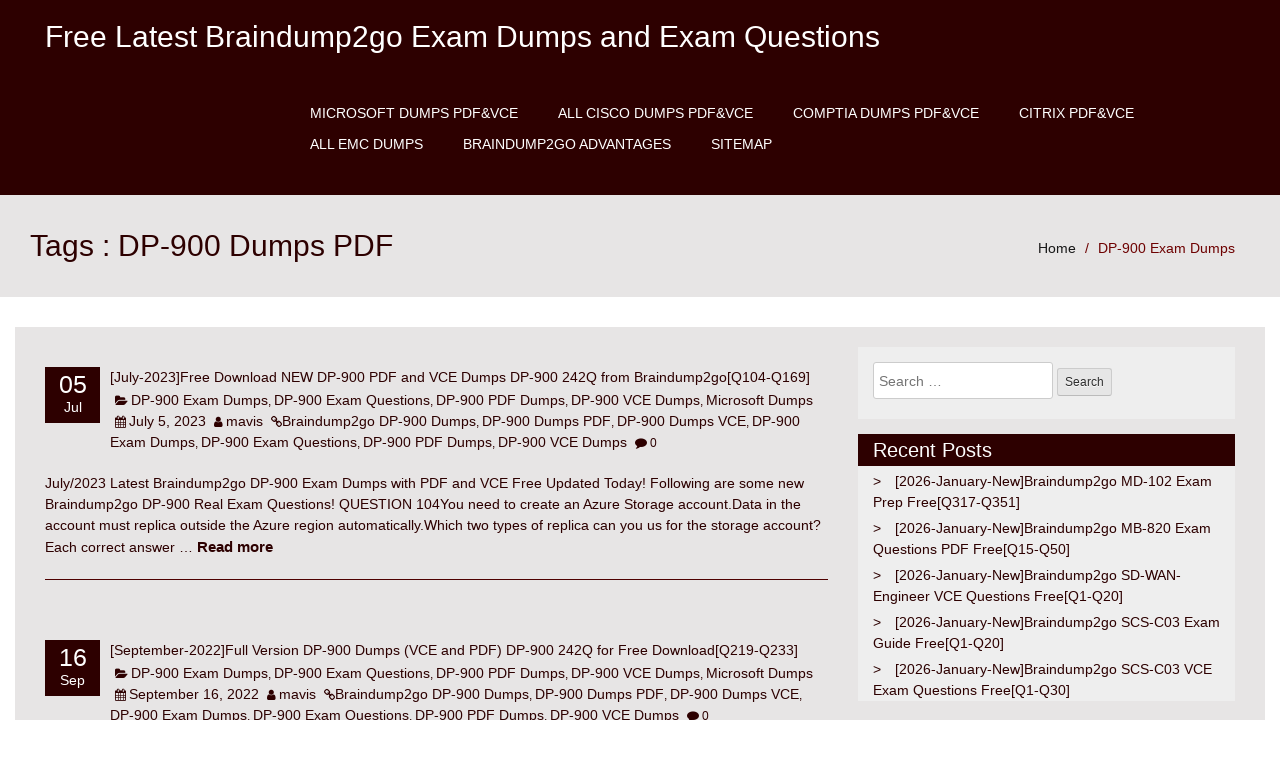

--- FILE ---
content_type: text/html; charset=UTF-8
request_url: https://www.caexamdumps.com/tag/dp-900-dumps-pdf
body_size: 60219
content:
<!DOCTYPE html>
<html lang="en-US">
<head>
<meta charset="UTF-8" />
<meta name="viewport" content="width=device-width, initial-scale=1.0">
<meta name='robots' content='index, follow, max-image-preview:large, max-snippet:-1, max-video-preview:-1' />
	<style>img:is([sizes="auto" i], [sizes^="auto," i]) { contain-intrinsic-size: 3000px 1500px }</style>
	
	<!-- This site is optimized with the Yoast SEO plugin v24.8 - https://yoast.com/wordpress/plugins/seo/ -->
	<title>DP-900 Dumps PDF Archives - Free Latest Braindump2go Exam Dumps and Exam Questions</title>
	<link rel="canonical" href="https://www.caexamdumps.com/tag/dp-900-dumps-pdf" />
	<meta property="og:locale" content="en_US" />
	<meta property="og:type" content="article" />
	<meta property="og:title" content="DP-900 Dumps PDF Archives - Free Latest Braindump2go Exam Dumps and Exam Questions" />
	<meta property="og:url" content="https://www.caexamdumps.com/tag/dp-900-dumps-pdf" />
	<meta property="og:site_name" content="Free Latest Braindump2go Exam Dumps and Exam Questions" />
	<meta name="twitter:card" content="summary_large_image" />
	<script type="application/ld+json" class="yoast-schema-graph">{"@context":"https://schema.org","@graph":[{"@type":"CollectionPage","@id":"https://www.caexamdumps.com/tag/dp-900-dumps-pdf","url":"https://www.caexamdumps.com/tag/dp-900-dumps-pdf","name":"DP-900 Dumps PDF Archives - Free Latest Braindump2go Exam Dumps and Exam Questions","isPartOf":{"@id":"https://www.caexamdumps.com/#website"},"breadcrumb":{"@id":"https://www.caexamdumps.com/tag/dp-900-dumps-pdf#breadcrumb"},"inLanguage":"en-US"},{"@type":"BreadcrumbList","@id":"https://www.caexamdumps.com/tag/dp-900-dumps-pdf#breadcrumb","itemListElement":[{"@type":"ListItem","position":1,"name":"Home","item":"https://www.caexamdumps.com/"},{"@type":"ListItem","position":2,"name":"DP-900 Dumps PDF"}]},{"@type":"WebSite","@id":"https://www.caexamdumps.com/#website","url":"https://www.caexamdumps.com/","name":"Free Latest Braindump2go Exam Dumps and Exam Questions","description":"","potentialAction":[{"@type":"SearchAction","target":{"@type":"EntryPoint","urlTemplate":"https://www.caexamdumps.com/?s={search_term_string}"},"query-input":{"@type":"PropertyValueSpecification","valueRequired":true,"valueName":"search_term_string"}}],"inLanguage":"en-US"}]}</script>
	<!-- / Yoast SEO plugin. -->


<link rel="alternate" type="application/rss+xml" title="Free Latest Braindump2go Exam Dumps and Exam Questions &raquo; Feed" href="https://www.caexamdumps.com/feed" />
<link rel="alternate" type="application/rss+xml" title="Free Latest Braindump2go Exam Dumps and Exam Questions &raquo; Comments Feed" href="https://www.caexamdumps.com/comments/feed" />
<link rel="alternate" type="application/rss+xml" title="Free Latest Braindump2go Exam Dumps and Exam Questions &raquo; DP-900 Dumps PDF Tag Feed" href="https://www.caexamdumps.com/tag/dp-900-dumps-pdf/feed" />
<script type="text/javascript">
/* <![CDATA[ */
window._wpemojiSettings = {"baseUrl":"https:\/\/s.w.org\/images\/core\/emoji\/15.0.3\/72x72\/","ext":".png","svgUrl":"https:\/\/s.w.org\/images\/core\/emoji\/15.0.3\/svg\/","svgExt":".svg","source":{"concatemoji":"https:\/\/www.caexamdumps.com\/wp-includes\/js\/wp-emoji-release.min.js?ver=6.7.4"}};
/*! This file is auto-generated */
!function(i,n){var o,s,e;function c(e){try{var t={supportTests:e,timestamp:(new Date).valueOf()};sessionStorage.setItem(o,JSON.stringify(t))}catch(e){}}function p(e,t,n){e.clearRect(0,0,e.canvas.width,e.canvas.height),e.fillText(t,0,0);var t=new Uint32Array(e.getImageData(0,0,e.canvas.width,e.canvas.height).data),r=(e.clearRect(0,0,e.canvas.width,e.canvas.height),e.fillText(n,0,0),new Uint32Array(e.getImageData(0,0,e.canvas.width,e.canvas.height).data));return t.every(function(e,t){return e===r[t]})}function u(e,t,n){switch(t){case"flag":return n(e,"\ud83c\udff3\ufe0f\u200d\u26a7\ufe0f","\ud83c\udff3\ufe0f\u200b\u26a7\ufe0f")?!1:!n(e,"\ud83c\uddfa\ud83c\uddf3","\ud83c\uddfa\u200b\ud83c\uddf3")&&!n(e,"\ud83c\udff4\udb40\udc67\udb40\udc62\udb40\udc65\udb40\udc6e\udb40\udc67\udb40\udc7f","\ud83c\udff4\u200b\udb40\udc67\u200b\udb40\udc62\u200b\udb40\udc65\u200b\udb40\udc6e\u200b\udb40\udc67\u200b\udb40\udc7f");case"emoji":return!n(e,"\ud83d\udc26\u200d\u2b1b","\ud83d\udc26\u200b\u2b1b")}return!1}function f(e,t,n){var r="undefined"!=typeof WorkerGlobalScope&&self instanceof WorkerGlobalScope?new OffscreenCanvas(300,150):i.createElement("canvas"),a=r.getContext("2d",{willReadFrequently:!0}),o=(a.textBaseline="top",a.font="600 32px Arial",{});return e.forEach(function(e){o[e]=t(a,e,n)}),o}function t(e){var t=i.createElement("script");t.src=e,t.defer=!0,i.head.appendChild(t)}"undefined"!=typeof Promise&&(o="wpEmojiSettingsSupports",s=["flag","emoji"],n.supports={everything:!0,everythingExceptFlag:!0},e=new Promise(function(e){i.addEventListener("DOMContentLoaded",e,{once:!0})}),new Promise(function(t){var n=function(){try{var e=JSON.parse(sessionStorage.getItem(o));if("object"==typeof e&&"number"==typeof e.timestamp&&(new Date).valueOf()<e.timestamp+604800&&"object"==typeof e.supportTests)return e.supportTests}catch(e){}return null}();if(!n){if("undefined"!=typeof Worker&&"undefined"!=typeof OffscreenCanvas&&"undefined"!=typeof URL&&URL.createObjectURL&&"undefined"!=typeof Blob)try{var e="postMessage("+f.toString()+"("+[JSON.stringify(s),u.toString(),p.toString()].join(",")+"));",r=new Blob([e],{type:"text/javascript"}),a=new Worker(URL.createObjectURL(r),{name:"wpTestEmojiSupports"});return void(a.onmessage=function(e){c(n=e.data),a.terminate(),t(n)})}catch(e){}c(n=f(s,u,p))}t(n)}).then(function(e){for(var t in e)n.supports[t]=e[t],n.supports.everything=n.supports.everything&&n.supports[t],"flag"!==t&&(n.supports.everythingExceptFlag=n.supports.everythingExceptFlag&&n.supports[t]);n.supports.everythingExceptFlag=n.supports.everythingExceptFlag&&!n.supports.flag,n.DOMReady=!1,n.readyCallback=function(){n.DOMReady=!0}}).then(function(){return e}).then(function(){var e;n.supports.everything||(n.readyCallback(),(e=n.source||{}).concatemoji?t(e.concatemoji):e.wpemoji&&e.twemoji&&(t(e.twemoji),t(e.wpemoji)))}))}((window,document),window._wpemojiSettings);
/* ]]> */
</script>
<style id='wp-emoji-styles-inline-css' type='text/css'>

	img.wp-smiley, img.emoji {
		display: inline !important;
		border: none !important;
		box-shadow: none !important;
		height: 1em !important;
		width: 1em !important;
		margin: 0 0.07em !important;
		vertical-align: -0.1em !important;
		background: none !important;
		padding: 0 !important;
	}
</style>
<link rel='stylesheet' id='wp-block-library-css' href='https://www.caexamdumps.com/wp-includes/css/dist/block-library/style.min.css?ver=6.7.4' type='text/css' media='all' />
<style id='classic-theme-styles-inline-css' type='text/css'>
/*! This file is auto-generated */
.wp-block-button__link{color:#fff;background-color:#32373c;border-radius:9999px;box-shadow:none;text-decoration:none;padding:calc(.667em + 2px) calc(1.333em + 2px);font-size:1.125em}.wp-block-file__button{background:#32373c;color:#fff;text-decoration:none}
</style>
<style id='global-styles-inline-css' type='text/css'>
:root{--wp--preset--aspect-ratio--square: 1;--wp--preset--aspect-ratio--4-3: 4/3;--wp--preset--aspect-ratio--3-4: 3/4;--wp--preset--aspect-ratio--3-2: 3/2;--wp--preset--aspect-ratio--2-3: 2/3;--wp--preset--aspect-ratio--16-9: 16/9;--wp--preset--aspect-ratio--9-16: 9/16;--wp--preset--color--black: #000000;--wp--preset--color--cyan-bluish-gray: #abb8c3;--wp--preset--color--white: #ffffff;--wp--preset--color--pale-pink: #f78da7;--wp--preset--color--vivid-red: #cf2e2e;--wp--preset--color--luminous-vivid-orange: #ff6900;--wp--preset--color--luminous-vivid-amber: #fcb900;--wp--preset--color--light-green-cyan: #7bdcb5;--wp--preset--color--vivid-green-cyan: #00d084;--wp--preset--color--pale-cyan-blue: #8ed1fc;--wp--preset--color--vivid-cyan-blue: #0693e3;--wp--preset--color--vivid-purple: #9b51e0;--wp--preset--gradient--vivid-cyan-blue-to-vivid-purple: linear-gradient(135deg,rgba(6,147,227,1) 0%,rgb(155,81,224) 100%);--wp--preset--gradient--light-green-cyan-to-vivid-green-cyan: linear-gradient(135deg,rgb(122,220,180) 0%,rgb(0,208,130) 100%);--wp--preset--gradient--luminous-vivid-amber-to-luminous-vivid-orange: linear-gradient(135deg,rgba(252,185,0,1) 0%,rgba(255,105,0,1) 100%);--wp--preset--gradient--luminous-vivid-orange-to-vivid-red: linear-gradient(135deg,rgba(255,105,0,1) 0%,rgb(207,46,46) 100%);--wp--preset--gradient--very-light-gray-to-cyan-bluish-gray: linear-gradient(135deg,rgb(238,238,238) 0%,rgb(169,184,195) 100%);--wp--preset--gradient--cool-to-warm-spectrum: linear-gradient(135deg,rgb(74,234,220) 0%,rgb(151,120,209) 20%,rgb(207,42,186) 40%,rgb(238,44,130) 60%,rgb(251,105,98) 80%,rgb(254,248,76) 100%);--wp--preset--gradient--blush-light-purple: linear-gradient(135deg,rgb(255,206,236) 0%,rgb(152,150,240) 100%);--wp--preset--gradient--blush-bordeaux: linear-gradient(135deg,rgb(254,205,165) 0%,rgb(254,45,45) 50%,rgb(107,0,62) 100%);--wp--preset--gradient--luminous-dusk: linear-gradient(135deg,rgb(255,203,112) 0%,rgb(199,81,192) 50%,rgb(65,88,208) 100%);--wp--preset--gradient--pale-ocean: linear-gradient(135deg,rgb(255,245,203) 0%,rgb(182,227,212) 50%,rgb(51,167,181) 100%);--wp--preset--gradient--electric-grass: linear-gradient(135deg,rgb(202,248,128) 0%,rgb(113,206,126) 100%);--wp--preset--gradient--midnight: linear-gradient(135deg,rgb(2,3,129) 0%,rgb(40,116,252) 100%);--wp--preset--font-size--small: 13px;--wp--preset--font-size--medium: 20px;--wp--preset--font-size--large: 36px;--wp--preset--font-size--x-large: 42px;--wp--preset--spacing--20: 0.44rem;--wp--preset--spacing--30: 0.67rem;--wp--preset--spacing--40: 1rem;--wp--preset--spacing--50: 1.5rem;--wp--preset--spacing--60: 2.25rem;--wp--preset--spacing--70: 3.38rem;--wp--preset--spacing--80: 5.06rem;--wp--preset--shadow--natural: 6px 6px 9px rgba(0, 0, 0, 0.2);--wp--preset--shadow--deep: 12px 12px 50px rgba(0, 0, 0, 0.4);--wp--preset--shadow--sharp: 6px 6px 0px rgba(0, 0, 0, 0.2);--wp--preset--shadow--outlined: 6px 6px 0px -3px rgba(255, 255, 255, 1), 6px 6px rgba(0, 0, 0, 1);--wp--preset--shadow--crisp: 6px 6px 0px rgba(0, 0, 0, 1);}:where(.is-layout-flex){gap: 0.5em;}:where(.is-layout-grid){gap: 0.5em;}body .is-layout-flex{display: flex;}.is-layout-flex{flex-wrap: wrap;align-items: center;}.is-layout-flex > :is(*, div){margin: 0;}body .is-layout-grid{display: grid;}.is-layout-grid > :is(*, div){margin: 0;}:where(.wp-block-columns.is-layout-flex){gap: 2em;}:where(.wp-block-columns.is-layout-grid){gap: 2em;}:where(.wp-block-post-template.is-layout-flex){gap: 1.25em;}:where(.wp-block-post-template.is-layout-grid){gap: 1.25em;}.has-black-color{color: var(--wp--preset--color--black) !important;}.has-cyan-bluish-gray-color{color: var(--wp--preset--color--cyan-bluish-gray) !important;}.has-white-color{color: var(--wp--preset--color--white) !important;}.has-pale-pink-color{color: var(--wp--preset--color--pale-pink) !important;}.has-vivid-red-color{color: var(--wp--preset--color--vivid-red) !important;}.has-luminous-vivid-orange-color{color: var(--wp--preset--color--luminous-vivid-orange) !important;}.has-luminous-vivid-amber-color{color: var(--wp--preset--color--luminous-vivid-amber) !important;}.has-light-green-cyan-color{color: var(--wp--preset--color--light-green-cyan) !important;}.has-vivid-green-cyan-color{color: var(--wp--preset--color--vivid-green-cyan) !important;}.has-pale-cyan-blue-color{color: var(--wp--preset--color--pale-cyan-blue) !important;}.has-vivid-cyan-blue-color{color: var(--wp--preset--color--vivid-cyan-blue) !important;}.has-vivid-purple-color{color: var(--wp--preset--color--vivid-purple) !important;}.has-black-background-color{background-color: var(--wp--preset--color--black) !important;}.has-cyan-bluish-gray-background-color{background-color: var(--wp--preset--color--cyan-bluish-gray) !important;}.has-white-background-color{background-color: var(--wp--preset--color--white) !important;}.has-pale-pink-background-color{background-color: var(--wp--preset--color--pale-pink) !important;}.has-vivid-red-background-color{background-color: var(--wp--preset--color--vivid-red) !important;}.has-luminous-vivid-orange-background-color{background-color: var(--wp--preset--color--luminous-vivid-orange) !important;}.has-luminous-vivid-amber-background-color{background-color: var(--wp--preset--color--luminous-vivid-amber) !important;}.has-light-green-cyan-background-color{background-color: var(--wp--preset--color--light-green-cyan) !important;}.has-vivid-green-cyan-background-color{background-color: var(--wp--preset--color--vivid-green-cyan) !important;}.has-pale-cyan-blue-background-color{background-color: var(--wp--preset--color--pale-cyan-blue) !important;}.has-vivid-cyan-blue-background-color{background-color: var(--wp--preset--color--vivid-cyan-blue) !important;}.has-vivid-purple-background-color{background-color: var(--wp--preset--color--vivid-purple) !important;}.has-black-border-color{border-color: var(--wp--preset--color--black) !important;}.has-cyan-bluish-gray-border-color{border-color: var(--wp--preset--color--cyan-bluish-gray) !important;}.has-white-border-color{border-color: var(--wp--preset--color--white) !important;}.has-pale-pink-border-color{border-color: var(--wp--preset--color--pale-pink) !important;}.has-vivid-red-border-color{border-color: var(--wp--preset--color--vivid-red) !important;}.has-luminous-vivid-orange-border-color{border-color: var(--wp--preset--color--luminous-vivid-orange) !important;}.has-luminous-vivid-amber-border-color{border-color: var(--wp--preset--color--luminous-vivid-amber) !important;}.has-light-green-cyan-border-color{border-color: var(--wp--preset--color--light-green-cyan) !important;}.has-vivid-green-cyan-border-color{border-color: var(--wp--preset--color--vivid-green-cyan) !important;}.has-pale-cyan-blue-border-color{border-color: var(--wp--preset--color--pale-cyan-blue) !important;}.has-vivid-cyan-blue-border-color{border-color: var(--wp--preset--color--vivid-cyan-blue) !important;}.has-vivid-purple-border-color{border-color: var(--wp--preset--color--vivid-purple) !important;}.has-vivid-cyan-blue-to-vivid-purple-gradient-background{background: var(--wp--preset--gradient--vivid-cyan-blue-to-vivid-purple) !important;}.has-light-green-cyan-to-vivid-green-cyan-gradient-background{background: var(--wp--preset--gradient--light-green-cyan-to-vivid-green-cyan) !important;}.has-luminous-vivid-amber-to-luminous-vivid-orange-gradient-background{background: var(--wp--preset--gradient--luminous-vivid-amber-to-luminous-vivid-orange) !important;}.has-luminous-vivid-orange-to-vivid-red-gradient-background{background: var(--wp--preset--gradient--luminous-vivid-orange-to-vivid-red) !important;}.has-very-light-gray-to-cyan-bluish-gray-gradient-background{background: var(--wp--preset--gradient--very-light-gray-to-cyan-bluish-gray) !important;}.has-cool-to-warm-spectrum-gradient-background{background: var(--wp--preset--gradient--cool-to-warm-spectrum) !important;}.has-blush-light-purple-gradient-background{background: var(--wp--preset--gradient--blush-light-purple) !important;}.has-blush-bordeaux-gradient-background{background: var(--wp--preset--gradient--blush-bordeaux) !important;}.has-luminous-dusk-gradient-background{background: var(--wp--preset--gradient--luminous-dusk) !important;}.has-pale-ocean-gradient-background{background: var(--wp--preset--gradient--pale-ocean) !important;}.has-electric-grass-gradient-background{background: var(--wp--preset--gradient--electric-grass) !important;}.has-midnight-gradient-background{background: var(--wp--preset--gradient--midnight) !important;}.has-small-font-size{font-size: var(--wp--preset--font-size--small) !important;}.has-medium-font-size{font-size: var(--wp--preset--font-size--medium) !important;}.has-large-font-size{font-size: var(--wp--preset--font-size--large) !important;}.has-x-large-font-size{font-size: var(--wp--preset--font-size--x-large) !important;}
:where(.wp-block-post-template.is-layout-flex){gap: 1.25em;}:where(.wp-block-post-template.is-layout-grid){gap: 1.25em;}
:where(.wp-block-columns.is-layout-flex){gap: 2em;}:where(.wp-block-columns.is-layout-grid){gap: 2em;}
:root :where(.wp-block-pullquote){font-size: 1.5em;line-height: 1.6;}
</style>
<link rel='stylesheet' id='bootstrap-css' href='https://www.caexamdumps.com/wp-content/themes/redpro/css/bootstrap.css?ver=6.7.4' type='text/css' media='all' />
<link rel='stylesheet' id='font-awesome-css' href='https://www.caexamdumps.com/wp-content/themes/redpro/css/font-awesome.css?ver=6.7.4' type='text/css' media='all' />
<link rel='stylesheet' id='redpro-style-css' href='https://www.caexamdumps.com/wp-content/themes/redpro/style.css?ver=6.7.4' type='text/css' media='all' />
<style id='redpro-style-inline-css' type='text/css'>

  .footer,
  .footer .container,
  .navbar-inverse,
  .widget-title,
  .post-date,
  .nav-links span.current,
  .comment-form input[type="submit"]
  {background: #2d0000}

  .nav-links a, .nav-links span,
  .row a,
  .breadcrumb > .active,  
  .widget-list li a{
    color:#2d0000;
  }

  .menu-ommune li a:hover, .menu-ommune li a:focus,
  .menu-ommune ul li a,
  .menu-ommune ul li a:hover, .menu-ommune ul li a:focus, .menu-ommune ul li a:active {
    color:#2d0000;
  }
  .menu-ommune ul ul li:first-child a:after{
    border-right: 4px solid #2d0000;
  }

  .nav-links a, .nav-links span{
    border-color:#2d0000;
  }

  .row a:hover, a:focus{
     color:#428BCA;
  }
  body, button, input, select, textarea
  {
   color:#2d0000; 
  }
  
</style>
<script type="text/javascript" src="https://www.caexamdumps.com/wp-includes/js/jquery/jquery.min.js?ver=3.7.1" id="jquery-core-js"></script>
<script type="text/javascript" src="https://www.caexamdumps.com/wp-includes/js/jquery/jquery-migrate.min.js?ver=3.4.1" id="jquery-migrate-js"></script>
<script type="text/javascript" src="https://www.caexamdumps.com/wp-content/themes/redpro/js/bootstrap.js?ver=3.0.1" id="bootstrap-js"></script>
<script type="text/javascript" src="https://www.caexamdumps.com/wp-content/themes/redpro/js/function.js?ver=1.0.0" id="function-js"></script>
<link rel="https://api.w.org/" href="https://www.caexamdumps.com/wp-json/" /><link rel="alternate" title="JSON" type="application/json" href="https://www.caexamdumps.com/wp-json/wp/v2/tags/9412" /><link rel="EditURI" type="application/rsd+xml" title="RSD" href="https://www.caexamdumps.com/xmlrpc.php?rsd" />
<meta name="generator" content="WordPress 6.7.4" />
</head>
<body class="archive tag tag-dp-900-dumps-pdf tag-9412">
<a class="skip-link screen-reader-text" href="#content">Skip to content</a>
<header class="header">
  <div class="navbar navbar-inverse " role="navigation">
    <div class="container">
            <div class="navbar-header">
        <button id="menu-trigger" type="button" class="navbar-toggle" data-toggle="collapse" data-target=".navbar-collapse"> <span class="sr-only">Toggle navigation</span> <span class="icon-bar"></span> <span class="icon-bar"></span> <span class="icon-bar"></span> </button>       
         				<a  href="https://www.caexamdumps.com/">
					<h2 class="site-title">Free Latest Braindump2go Exam Dumps and Exam Questions</h2>
					<h6 class="site-description"></h6>
	            </a>	
		 	        </div>
      <div class="menu"><ul class="navbar-right menu-ommune">
<li class="page_item page-item-2428"><a href="https://www.caexamdumps.com/microsoft-dumps-pdfvce">Microsoft Dumps PDF&#038;VCE</a></li>
<li class="page_item page-item-4383"><a href="https://www.caexamdumps.com/all-cisco-dumps-pdfvce">All CISCO Dumps PDF&#038;VCE</a></li>
<li class="page_item page-item-4385"><a href="https://www.caexamdumps.com/comptia-dumps-pdfvce">CompTIA Dumps PDF&#038;VCE</a></li>
<li class="page_item page-item-4501"><a href="https://www.caexamdumps.com/citrix-pdfvce">CITRIX PDF&#038;VCE</a></li>
<li class="page_item page-item-4503"><a href="https://www.caexamdumps.com/all-emc-dumps">ALL EMC Dumps</a></li>
<li class="page_item page-item-2522"><a href="https://www.caexamdumps.com/braindump2go-advantages">Braindump2go Advantages</a></li>
<li class="page_item page-item-2346"><a href="https://www.caexamdumps.com/sitemap">Sitemap</a></li>
</ul></div>
      <!--/.navbar-collapse -->
    </div>
  </div> 
  <!--end / nav--> 
</header>
<div class="clearfix" id="content"></div>
<!--end / header--><div class="page-title">
  <div class="container">
    <div class="row">
      <div class="col-md-6  col-sm-6 ">
                <p class="redpro-post-title">
         Tags : DP-900 Dumps PDF</p>
		      </div>
      <div class="col-md-6  col-sm-6 ">
        <ol class="breadcrumb  pull-right">
          <li><a href="https://www.caexamdumps.com">Home</a></li>
          <li class="active"><a href="https://www.caexamdumps.com/category/microsoft-dumps/dp-900-exam-dumps">DP-900 Exam Dumps</a></li>
        </ol>
      </div>
    </div>
  </div>
</div>
<!--end / page-title-->
<div class="main-container">
  <div class="container"> 
    <!-- Example row of columns -->
    <div class="row">
      <div class="col-md-8 main">
                        <article class="post">
          <h2 class="post-title"><a href="#"></a> </h2>
          <div class="post-meta">
            <div class="post-date"> <span class="day">05</span> <span class="month">Jul</span> </div>
            <!--end / post-date-->
            <div class="post-meta-author">
              <div class="post-author-name">
                <h5><a href="https://www.caexamdumps.com/july-2023free-download-new-dp-900-pdf-and-vce-dumps-dp-900-242q-from-braindump2goq104-q169.html">[July-2023]Free Download NEW DP-900 PDF and VCE Dumps DP-900 242Q from Braindump2go[Q104-Q169]</a></h5>
               </div>
              <i class="fa fa-folder-open"></i> <a href="https://www.caexamdumps.com/category/microsoft-dumps/dp-900-exam-dumps">DP-900 Exam Dumps</a>, <a href="https://www.caexamdumps.com/category/microsoft-dumps/dp-900-exam-questions">DP-900 Exam Questions</a>, <a href="https://www.caexamdumps.com/category/microsoft-dumps/dp-900-pdf-dumps">DP-900 PDF Dumps</a>, <a href="https://www.caexamdumps.com/category/microsoft-dumps/dp-900-vce-dumps">DP-900 VCE Dumps</a>, <a href="https://www.caexamdumps.com/category/microsoft-dumps">Microsoft Dumps</a> <i class="fa fa-calendar"></i> <a href="https://www.caexamdumps.com/july-2023free-download-new-dp-900-pdf-and-vce-dumps-dp-900-242q-from-braindump2goq104-q169.html" title="8:29 am"><time datetime="2023-07-05T08:29:10+00:00">July 5, 2023</time></a> <i class="fa fa-user"></i> <span><a href="https://www.caexamdumps.com/author/mavis" title="View all posts by mavis">mavis</a></span>  <i class="fa fa-link"></i><a href="https://www.caexamdumps.com/tag/braindump2go-dp-900-dumps">Braindump2go DP-900 Dumps</a>, <a href="https://www.caexamdumps.com/tag/dp-900-dumps-pdf">DP-900 Dumps PDF</a>, <a href="https://www.caexamdumps.com/tag/dp-900-dumps-vce">DP-900 Dumps VCE</a>, <a href="https://www.caexamdumps.com/tag/dp-900-exam-dumps">DP-900 Exam Dumps</a>, <a href="https://www.caexamdumps.com/tag/dp-900-exam-questions">DP-900 Exam Questions</a>, <a href="https://www.caexamdumps.com/tag/dp-900-pdf-dumps">DP-900 PDF Dumps</a>, <a href="https://www.caexamdumps.com/tag/dp-900-vce-dumps">DP-900 VCE Dumps</a>  <i class="fa fa-comment"></i> 0               <div class="clear-fix"></div>			       
            </div>
            <!--end / post-meta--> 
          </div>
          <figure class="feature-thumbnail-large">
                      </figure>
          <div class="post-content">
            <p>July/2023 Latest Braindump2go DP-900 Exam Dumps with PDF and VCE Free Updated Today! Following are some new Braindump2go DP-900 Real Exam Questions! QUESTION 104You need to create an Azure Storage account.Data in the account must replica outside the Azure region automatically.Which two types of replica can you us for the storage account? Each correct answer &#8230; <a class="more" href="https://www.caexamdumps.com/july-2023free-download-new-dp-900-pdf-and-vce-dumps-dp-900-242q-from-braindump2goq104-q169.html">Read more</a></p>
          </div>
          <!--end / post-content--> 
        </article>
                <article class="post">
          <h2 class="post-title"><a href="#"></a> </h2>
          <div class="post-meta">
            <div class="post-date"> <span class="day">16</span> <span class="month">Sep</span> </div>
            <!--end / post-date-->
            <div class="post-meta-author">
              <div class="post-author-name">
                <h5><a href="https://www.caexamdumps.com/september-2022full-version-dp-900-dumps-vce-and-pdf-dp-900-242q-for-free-downloadq219-q233.html">[September-2022]Full Version DP-900 Dumps (VCE and PDF) DP-900 242Q for Free Download[Q219-Q233]</a></h5>
               </div>
              <i class="fa fa-folder-open"></i> <a href="https://www.caexamdumps.com/category/microsoft-dumps/dp-900-exam-dumps">DP-900 Exam Dumps</a>, <a href="https://www.caexamdumps.com/category/microsoft-dumps/dp-900-exam-questions">DP-900 Exam Questions</a>, <a href="https://www.caexamdumps.com/category/microsoft-dumps/dp-900-pdf-dumps">DP-900 PDF Dumps</a>, <a href="https://www.caexamdumps.com/category/microsoft-dumps/dp-900-vce-dumps">DP-900 VCE Dumps</a>, <a href="https://www.caexamdumps.com/category/microsoft-dumps">Microsoft Dumps</a> <i class="fa fa-calendar"></i> <a href="https://www.caexamdumps.com/september-2022full-version-dp-900-dumps-vce-and-pdf-dp-900-242q-for-free-downloadq219-q233.html" title="2:59 am"><time datetime="2022-09-16T02:59:42+00:00">September 16, 2022</time></a> <i class="fa fa-user"></i> <span><a href="https://www.caexamdumps.com/author/mavis" title="View all posts by mavis">mavis</a></span>  <i class="fa fa-link"></i><a href="https://www.caexamdumps.com/tag/braindump2go-dp-900-dumps">Braindump2go DP-900 Dumps</a>, <a href="https://www.caexamdumps.com/tag/dp-900-dumps-pdf">DP-900 Dumps PDF</a>, <a href="https://www.caexamdumps.com/tag/dp-900-dumps-vce">DP-900 Dumps VCE</a>, <a href="https://www.caexamdumps.com/tag/dp-900-exam-dumps">DP-900 Exam Dumps</a>, <a href="https://www.caexamdumps.com/tag/dp-900-exam-questions">DP-900 Exam Questions</a>, <a href="https://www.caexamdumps.com/tag/dp-900-pdf-dumps">DP-900 PDF Dumps</a>, <a href="https://www.caexamdumps.com/tag/dp-900-vce-dumps">DP-900 VCE Dumps</a>  <i class="fa fa-comment"></i> 0               <div class="clear-fix"></div>			       
            </div>
            <!--end / post-meta--> 
          </div>
          <figure class="feature-thumbnail-large">
                      </figure>
          <div class="post-content">
            <p>September/2022 Latest Braindump2go DP-900 Exam Dumps with PDF and VCE Free Updated Today! Following are some new Braindump2go DP-900 Real Exam Questions! QUESTION 219Which Azure Cosmos DB API should you use for a graph database? A. TableB. CassandraC. Core (SQL)D. Gremlin Answer: D</p>
          </div>
          <!--end / post-content--> 
        </article>
                <article class="post">
          <h2 class="post-title"><a href="#"></a> </h2>
          <div class="post-meta">
            <div class="post-date"> <span class="day">18</span> <span class="month">Jul</span> </div>
            <!--end / post-date-->
            <div class="post-meta-author">
              <div class="post-author-name">
                <h5><a href="https://www.caexamdumps.com/july-2022valid-braindump2go-dp-900-exam-pdf-and-vce-dp-900-205q-offerq188-q196.html">[July-2022]Valid Braindump2go DP-900 Exam PDF and VCE DP-900 205Q Offer[Q188-Q196]</a></h5>
               </div>
              <i class="fa fa-folder-open"></i> <a href="https://www.caexamdumps.com/category/microsoft-dumps/dp-900-exam-dumps">DP-900 Exam Dumps</a>, <a href="https://www.caexamdumps.com/category/microsoft-dumps/dp-900-exam-questions">DP-900 Exam Questions</a>, <a href="https://www.caexamdumps.com/category/microsoft-dumps/dp-900-pdf-dumps">DP-900 PDF Dumps</a>, <a href="https://www.caexamdumps.com/category/microsoft-dumps/dp-900-vce-dumps">DP-900 VCE Dumps</a>, <a href="https://www.caexamdumps.com/category/microsoft-dumps">Microsoft Dumps</a> <i class="fa fa-calendar"></i> <a href="https://www.caexamdumps.com/july-2022valid-braindump2go-dp-900-exam-pdf-and-vce-dp-900-205q-offerq188-q196.html" title="7:23 am"><time datetime="2022-07-18T07:23:43+00:00">July 18, 2022</time></a> <i class="fa fa-user"></i> <span><a href="https://www.caexamdumps.com/author/mavis" title="View all posts by mavis">mavis</a></span>  <i class="fa fa-link"></i><a href="https://www.caexamdumps.com/tag/braindump2go-dp-900-dumps">Braindump2go DP-900 Dumps</a>, <a href="https://www.caexamdumps.com/tag/dp-900-dumps-pdf">DP-900 Dumps PDF</a>, <a href="https://www.caexamdumps.com/tag/dp-900-dumps-vce">DP-900 Dumps VCE</a>, <a href="https://www.caexamdumps.com/tag/dp-900-exam-dumps">DP-900 Exam Dumps</a>, <a href="https://www.caexamdumps.com/tag/dp-900-exam-questions">DP-900 Exam Questions</a>, <a href="https://www.caexamdumps.com/tag/dp-900-pdf-dumps">DP-900 PDF Dumps</a>, <a href="https://www.caexamdumps.com/tag/dp-900-vce-dumps">DP-900 VCE Dumps</a>  <i class="fa fa-comment"></i> 0               <div class="clear-fix"></div>			       
            </div>
            <!--end / post-meta--> 
          </div>
          <figure class="feature-thumbnail-large">
                      </figure>
          <div class="post-content">
            <p>July/2022 Latest Braindump2go DP-900 Exam Dumps with PDF and VCE Free Updated Today! Following are some new DP-900 Real Exam Questions! QUESTION 188What should you use to automatically delete blobs from Azure Blob Storage? A. soft deleteB. archive storageC. the change feedD. a lifecycle management policy Answer: D</p>
          </div>
          <!--end / post-content--> 
        </article>
                <article class="post">
          <h2 class="post-title"><a href="#"></a> </h2>
          <div class="post-meta">
            <div class="post-date"> <span class="day">25</span> <span class="month">May</span> </div>
            <!--end / post-date-->
            <div class="post-meta-author">
              <div class="post-author-name">
                <h5><a href="https://www.caexamdumps.com/may-2022free-dp-900-187q-dp-900-pdf-dumps-braindump2go-offerq162-q179.html">[May-2022]Free DP-900 187Q DP-900 PDF Dumps Braindump2go Offer[Q162-Q179]</a></h5>
               </div>
              <i class="fa fa-folder-open"></i> <a href="https://www.caexamdumps.com/category/microsoft-dumps/dp-900-exam-dumps">DP-900 Exam Dumps</a>, <a href="https://www.caexamdumps.com/category/microsoft-dumps/dp-900-exam-questions">DP-900 Exam Questions</a>, <a href="https://www.caexamdumps.com/category/microsoft-dumps/dp-900-pdf-dumps">DP-900 PDF Dumps</a>, <a href="https://www.caexamdumps.com/category/microsoft-dumps/dp-900-vce-dumps">DP-900 VCE Dumps</a>, <a href="https://www.caexamdumps.com/category/microsoft-dumps">Microsoft Dumps</a> <i class="fa fa-calendar"></i> <a href="https://www.caexamdumps.com/may-2022free-dp-900-187q-dp-900-pdf-dumps-braindump2go-offerq162-q179.html" title="7:38 am"><time datetime="2022-05-25T07:38:39+00:00">May 25, 2022</time></a> <i class="fa fa-user"></i> <span><a href="https://www.caexamdumps.com/author/mavis" title="View all posts by mavis">mavis</a></span>  <i class="fa fa-link"></i><a href="https://www.caexamdumps.com/tag/braindump2go-dp-900-dumps">Braindump2go DP-900 Dumps</a>, <a href="https://www.caexamdumps.com/tag/dp-900-dumps-pdf">DP-900 Dumps PDF</a>, <a href="https://www.caexamdumps.com/tag/dp-900-dumps-vce">DP-900 Dumps VCE</a>, <a href="https://www.caexamdumps.com/tag/dp-900-exam-dumps">DP-900 Exam Dumps</a>, <a href="https://www.caexamdumps.com/tag/dp-900-exam-questions">DP-900 Exam Questions</a>, <a href="https://www.caexamdumps.com/tag/dp-900-pdf-dumps">DP-900 PDF Dumps</a>, <a href="https://www.caexamdumps.com/tag/dp-900-vce-dumps">DP-900 VCE Dumps</a>  <i class="fa fa-comment"></i> 0               <div class="clear-fix"></div>			       
            </div>
            <!--end / post-meta--> 
          </div>
          <figure class="feature-thumbnail-large">
                      </figure>
          <div class="post-content">
            <p>May/2022 Latest Braindump2go DP-900 Exam Dumps with PDF and VCE Free Updated Today! Following are some new DP-900 Real Exam Questions! QUESTION 162Which statement is an example of Data Manipulation Language (DML)? A. REVOKEB. DISABLEC. CREATED. UPDATE Answer: DExplanation:Data Manipulation Language (DML) affect the information stored in the database. Use these statements to insert, update, &#8230; <a class="more" href="https://www.caexamdumps.com/may-2022free-dp-900-187q-dp-900-pdf-dumps-braindump2go-offerq162-q179.html">Read more</a></p>
          </div>
          <!--end / post-content--> 
        </article>
                <article class="post">
          <h2 class="post-title"><a href="#"></a> </h2>
          <div class="post-meta">
            <div class="post-date"> <span class="day">13</span> <span class="month">Aug</span> </div>
            <!--end / post-date-->
            <div class="post-meta-author">
              <div class="post-author-name">
                <h5><a href="https://www.caexamdumps.com/2020-new-examsfree-dp-900-dp-900-70q-dp-900-vce-and-dp-900-pdf-braindump2go-offerq31-q45.html">[2020-New-Exams]Free DP-900 DP-900 70Q DP-900 VCE and DP-900 PDF Braindump2go Offer(Q31-Q45)</a></h5>
               </div>
              <i class="fa fa-folder-open"></i> <a href="https://www.caexamdumps.com/category/microsoft-dumps/dp-900-exam-dumps">DP-900 Exam Dumps</a>, <a href="https://www.caexamdumps.com/category/microsoft-dumps/dp-900-exam-questions">DP-900 Exam Questions</a>, <a href="https://www.caexamdumps.com/category/microsoft-dumps/dp-900-pdf-dumps">DP-900 PDF Dumps</a>, <a href="https://www.caexamdumps.com/category/microsoft-dumps/dp-900-vce-dumps">DP-900 VCE Dumps</a>, <a href="https://www.caexamdumps.com/category/microsoft-dumps">Microsoft Dumps</a> <i class="fa fa-calendar"></i> <a href="https://www.caexamdumps.com/2020-new-examsfree-dp-900-dp-900-70q-dp-900-vce-and-dp-900-pdf-braindump2go-offerq31-q45.html" title="3:30 am"><time datetime="2020-08-13T03:30:20+00:00">August 13, 2020</time></a> <i class="fa fa-user"></i> <span><a href="https://www.caexamdumps.com/author/mavis" title="View all posts by mavis">mavis</a></span>  <i class="fa fa-link"></i><a href="https://www.caexamdumps.com/tag/braindump2go-dp-900-dumps">Braindump2go DP-900 Dumps</a>, <a href="https://www.caexamdumps.com/tag/dp-900-dumps-pdf">DP-900 Dumps PDF</a>, <a href="https://www.caexamdumps.com/tag/dp-900-dumps-vce">DP-900 Dumps VCE</a>, <a href="https://www.caexamdumps.com/tag/dp-900-exam-dumps">DP-900 Exam Dumps</a>, <a href="https://www.caexamdumps.com/tag/dp-900-exam-questions">DP-900 Exam Questions</a>, <a href="https://www.caexamdumps.com/tag/dp-900-pdf-dumps">DP-900 PDF Dumps</a>, <a href="https://www.caexamdumps.com/tag/dp-900-vce-dumps">DP-900 VCE Dumps</a>  <i class="fa fa-comment"></i> 0               <div class="clear-fix"></div>			       
            </div>
            <!--end / post-meta--> 
          </div>
          <figure class="feature-thumbnail-large">
                      </figure>
          <div class="post-content">
            <p>2020/August Latest Braindump2go DP-900 Exam Dumps with PDF and VCE Free Updated Today! Following are some new DP-900 Real Exam Questions! QUESTION 31DRAG DROPMatch the security components to the appropriate scenarios.To answer, drag the appropriate component from the column on the left to its scenario on the right. Each component may be used once, more &#8230; <a class="more" href="https://www.caexamdumps.com/2020-new-examsfree-dp-900-dp-900-70q-dp-900-vce-and-dp-900-pdf-braindump2go-offerq31-q45.html">Read more</a></p>
          </div>
          <!--end / post-content--> 
        </article>
                        <!--end / article--> 
        <!--Pagination Start-->        
                <!--Pagination End-->
      </div>
      <!--end / main-->
      <div class="col-md-4 sidebar">
      	<!--<div class="col-md-4 sidebar">-->
  <aside id="search-2" class="widget widget_search"><form role="search" method="get" class="search-form" action="https://www.caexamdumps.com/">
				<label>
					<span class="screen-reader-text">Search for:</span>
					<input type="search" class="search-field" placeholder="Search &hellip;" value="" name="s" />
				</label>
				<input type="submit" class="search-submit" value="Search" />
			</form></aside>
		<aside id="recent-posts-2" class="widget widget_recent_entries">
		<h3 class="widget-title">Recent Posts</h3>
		<ul>
											<li>
					<a href="https://www.caexamdumps.com/2026-january-newbraindump2go-md-102-exam-prep-freeq317-q351.html">[2026-January-New]Braindump2go MD-102 Exam Prep Free[Q317-Q351]</a>
									</li>
											<li>
					<a href="https://www.caexamdumps.com/2026-january-newbraindump2go-mb-820-exam-questions-pdf-freeq15-q50.html">[2026-January-New]Braindump2go MB-820 Exam Questions PDF Free[Q15-Q50]</a>
									</li>
											<li>
					<a href="https://www.caexamdumps.com/2026-january-newbraindump2go-sd-wan-engineer-vce-questions-freeq1-q20.html">[2026-January-New]Braindump2go SD-WAN-Engineer VCE Questions Free[Q1-Q20]</a>
									</li>
											<li>
					<a href="https://www.caexamdumps.com/2026-january-newbraindump2go-scs-c03-exam-guide-freeq1-q20.html">[2026-January-New]Braindump2go SCS-C03 Exam Guide Free[Q1-Q20]</a>
									</li>
											<li>
					<a href="https://www.caexamdumps.com/2026-january-newbraindump2go-scs-c03-vce-exam-questions-freeq1-q30.html">[2026-January-New]Braindump2go SCS-C03 VCE Exam Questions Free[Q1-Q30]</a>
									</li>
					</ul>

		</aside><aside id="categories-2" class="widget widget_categories"><h3 class="widget-title">Categories</h3><form action="https://www.caexamdumps.com" method="get"><label class="screen-reader-text" for="cat">Categories</label><select  name='cat' id='cat' class='postform'>
	<option value='-1'>Select Category</option>
	<option class="level-0" value="1520">Adobe Exam&nbsp;&nbsp;(14)</option>
	<option class="level-1" value="1526">&nbsp;&nbsp;&nbsp;9A0-314 Dumps&nbsp;&nbsp;(1)</option>
	<option class="level-1" value="1825">&nbsp;&nbsp;&nbsp;9A0-318 Dumps&nbsp;&nbsp;(1)</option>
	<option class="level-1" value="1527">&nbsp;&nbsp;&nbsp;9A0-331 Dumps&nbsp;&nbsp;(1)</option>
	<option class="level-1" value="1533">&nbsp;&nbsp;&nbsp;9A0-350 Dumps&nbsp;&nbsp;(1)</option>
	<option class="level-1" value="1832">&nbsp;&nbsp;&nbsp;9A0-365 Dumps&nbsp;&nbsp;(1)</option>
	<option class="level-1" value="6321">&nbsp;&nbsp;&nbsp;9A0-381 Dumps&nbsp;&nbsp;(5)</option>
	<option class="level-1" value="6322">&nbsp;&nbsp;&nbsp;9A0-381 Exam Questions&nbsp;&nbsp;(5)</option>
	<option class="level-1" value="6323">&nbsp;&nbsp;&nbsp;9A0-381 PDF Dumps&nbsp;&nbsp;(5)</option>
	<option class="level-1" value="6324">&nbsp;&nbsp;&nbsp;9A0-381 VCE Dumps&nbsp;&nbsp;(5)</option>
	<option class="level-1" value="6003">&nbsp;&nbsp;&nbsp;9A0-389 Dumps&nbsp;&nbsp;(4)</option>
	<option class="level-1" value="6004">&nbsp;&nbsp;&nbsp;9A0-389 Exam Questions&nbsp;&nbsp;(4)</option>
	<option class="level-1" value="6005">&nbsp;&nbsp;&nbsp;9A0-389 PDF Dumps&nbsp;&nbsp;(4)</option>
	<option class="level-1" value="6006">&nbsp;&nbsp;&nbsp;9A0-389 VCE Dumps&nbsp;&nbsp;(4)</option>
	<option class="level-0" value="5516">Amazon Exam&nbsp;&nbsp;(69)</option>
	<option class="level-1" value="11360">&nbsp;&nbsp;&nbsp;AIF-C01 Exam Dumps&nbsp;&nbsp;(1)</option>
	<option class="level-1" value="11361">&nbsp;&nbsp;&nbsp;AIF-C01 Exam Questions&nbsp;&nbsp;(1)</option>
	<option class="level-1" value="11362">&nbsp;&nbsp;&nbsp;AIF-C01 PDF Dumps&nbsp;&nbsp;(1)</option>
	<option class="level-1" value="11363">&nbsp;&nbsp;&nbsp;AIF-C01 VCE Dumps&nbsp;&nbsp;(1)</option>
	<option class="level-1" value="10855">&nbsp;&nbsp;&nbsp;ANS-C01 Exam Dumps&nbsp;&nbsp;(2)</option>
	<option class="level-1" value="10856">&nbsp;&nbsp;&nbsp;ANS-C01 Exam Questions&nbsp;&nbsp;(2)</option>
	<option class="level-1" value="10857">&nbsp;&nbsp;&nbsp;ANS-C01 PDF Dumps&nbsp;&nbsp;(2)</option>
	<option class="level-1" value="10858">&nbsp;&nbsp;&nbsp;ANS-C01 VCE Dumps&nbsp;&nbsp;(2)</option>
	<option class="level-1" value="5883">&nbsp;&nbsp;&nbsp;AWS Certified Developer &#8211; Associate PDF Dumps&nbsp;&nbsp;(1)</option>
	<option class="level-1" value="5882">&nbsp;&nbsp;&nbsp;AWS Certified Developer &#8211; Associate Questions&nbsp;&nbsp;(1)</option>
	<option class="level-1" value="5884">&nbsp;&nbsp;&nbsp;AWS Certified Developer &#8211; Associate VCE Dumps&nbsp;&nbsp;(1)</option>
	<option class="level-1" value="5881">&nbsp;&nbsp;&nbsp;AWS Certified Developer Associate Dumps&nbsp;&nbsp;(1)</option>
	<option class="level-1" value="5820">&nbsp;&nbsp;&nbsp;AWS Certified DevOps Engineer &#8211; Professional Dumps&nbsp;&nbsp;(5)</option>
	<option class="level-1" value="5822">&nbsp;&nbsp;&nbsp;AWS Certified DevOps Engineer &#8211; Professional PDF Dumps&nbsp;&nbsp;(5)</option>
	<option class="level-1" value="5821">&nbsp;&nbsp;&nbsp;AWS Certified DevOps Engineer &#8211; Professional Questions&nbsp;&nbsp;(5)</option>
	<option class="level-1" value="5823">&nbsp;&nbsp;&nbsp;AWS Certified DevOps Engineer &#8211; Professional VCE Dumps&nbsp;&nbsp;(5)</option>
	<option class="level-1" value="5525">&nbsp;&nbsp;&nbsp;AWS Certified Solutions Architect &#8211; Associate Dumps&nbsp;&nbsp;(11)</option>
	<option class="level-1" value="5527">&nbsp;&nbsp;&nbsp;AWS Certified Solutions Architect &#8211; Associate PDF Dumps&nbsp;&nbsp;(11)</option>
	<option class="level-1" value="5526">&nbsp;&nbsp;&nbsp;AWS Certified Solutions Architect &#8211; Associate Questions&nbsp;&nbsp;(11)</option>
	<option class="level-1" value="5528">&nbsp;&nbsp;&nbsp;AWS Certified Solutions Architect &#8211; Associate VCE Dumps&nbsp;&nbsp;(11)</option>
	<option class="level-1" value="6106">&nbsp;&nbsp;&nbsp;AWS-SysOps Dumps&nbsp;&nbsp;(13)</option>
	<option class="level-1" value="6107">&nbsp;&nbsp;&nbsp;AWS-SysOps Exam Questions&nbsp;&nbsp;(13)</option>
	<option class="level-1" value="6108">&nbsp;&nbsp;&nbsp;AWS-SysOps PDF Dumps&nbsp;&nbsp;(13)</option>
	<option class="level-1" value="6109">&nbsp;&nbsp;&nbsp;AWS-SysOps VCE Dumps&nbsp;&nbsp;(13)</option>
	<option class="level-1" value="10130">&nbsp;&nbsp;&nbsp;CLF-C01 Exam Dumps&nbsp;&nbsp;(1)</option>
	<option class="level-1" value="10131">&nbsp;&nbsp;&nbsp;CLF-C01 Exam Questions&nbsp;&nbsp;(1)</option>
	<option class="level-1" value="10132">&nbsp;&nbsp;&nbsp;CLF-C01 PDF Dumps&nbsp;&nbsp;(1)</option>
	<option class="level-1" value="10133">&nbsp;&nbsp;&nbsp;CLF-C01 VCE Dumps&nbsp;&nbsp;(1)</option>
	<option class="level-1" value="10152">&nbsp;&nbsp;&nbsp;DAS-C01 Exam Dumps&nbsp;&nbsp;(1)</option>
	<option class="level-1" value="10153">&nbsp;&nbsp;&nbsp;DAS-C01 Exam Questions&nbsp;&nbsp;(1)</option>
	<option class="level-1" value="10154">&nbsp;&nbsp;&nbsp;DAS-C01 PDF Dumps&nbsp;&nbsp;(1)</option>
	<option class="level-1" value="10155">&nbsp;&nbsp;&nbsp;DAS-C01 VCE Dumps&nbsp;&nbsp;(1)</option>
	<option class="level-1" value="10745">&nbsp;&nbsp;&nbsp;DBS-C01 Exam Dumps&nbsp;&nbsp;(1)</option>
	<option class="level-1" value="10746">&nbsp;&nbsp;&nbsp;DBS-C01 Exam Questions&nbsp;&nbsp;(1)</option>
	<option class="level-1" value="10747">&nbsp;&nbsp;&nbsp;DBS-C01 PDF Dumps&nbsp;&nbsp;(1)</option>
	<option class="level-1" value="10748">&nbsp;&nbsp;&nbsp;DBS-C01 VCE Dumps&nbsp;&nbsp;(1)</option>
	<option class="level-1" value="11382">&nbsp;&nbsp;&nbsp;DEA-C01 Exam Dumps&nbsp;&nbsp;(1)</option>
	<option class="level-1" value="11393">&nbsp;&nbsp;&nbsp;DOP-C02 Exam Dumps&nbsp;&nbsp;(1)</option>
	<option class="level-1" value="11394">&nbsp;&nbsp;&nbsp;DOP-C02 Exam Questions&nbsp;&nbsp;(1)</option>
	<option class="level-1" value="11395">&nbsp;&nbsp;&nbsp;DOP-C02 PDF Dumps&nbsp;&nbsp;(1)</option>
	<option class="level-1" value="11396">&nbsp;&nbsp;&nbsp;DOP-C02 VCE Dumps&nbsp;&nbsp;(1)</option>
	<option class="level-1" value="9846">&nbsp;&nbsp;&nbsp;DVA-C01 Exam Dumps&nbsp;&nbsp;(2)</option>
	<option class="level-1" value="9847">&nbsp;&nbsp;&nbsp;DVA-C01 Exam Questions&nbsp;&nbsp;(2)</option>
	<option class="level-1" value="9848">&nbsp;&nbsp;&nbsp;DVA-C01 PDF Dumps&nbsp;&nbsp;(2)</option>
	<option class="level-1" value="9849">&nbsp;&nbsp;&nbsp;DVA-C01 VCE Dumps&nbsp;&nbsp;(2)</option>
	<option class="level-1" value="11015">&nbsp;&nbsp;&nbsp;DVA-C02 Exam Dumps&nbsp;&nbsp;(2)</option>
	<option class="level-1" value="11016">&nbsp;&nbsp;&nbsp;DVA-C02 Exam Questions&nbsp;&nbsp;(2)</option>
	<option class="level-1" value="11017">&nbsp;&nbsp;&nbsp;DVA-C02 PDF Dumps&nbsp;&nbsp;(2)</option>
	<option class="level-1" value="11018">&nbsp;&nbsp;&nbsp;DVA-C02 VCE Dumps&nbsp;&nbsp;(2)</option>
	<option class="level-1" value="11406">&nbsp;&nbsp;&nbsp;MLA-C01 Exam Dumps&nbsp;&nbsp;(1)</option>
	<option class="level-1" value="11407">&nbsp;&nbsp;&nbsp;MLA-C01 Exam Questions&nbsp;&nbsp;(1)</option>
	<option class="level-1" value="11408">&nbsp;&nbsp;&nbsp;MLA-C01 PDF Dumps&nbsp;&nbsp;(1)</option>
	<option class="level-1" value="11409">&nbsp;&nbsp;&nbsp;MLA-C01 VCE Dumps&nbsp;&nbsp;(1)</option>
	<option class="level-1" value="9184">&nbsp;&nbsp;&nbsp;MLS-C01 Exam Dumps&nbsp;&nbsp;(4)</option>
	<option class="level-1" value="9185">&nbsp;&nbsp;&nbsp;MLS-C01 Exam Questions&nbsp;&nbsp;(4)</option>
	<option class="level-1" value="9186">&nbsp;&nbsp;&nbsp;MLS-C01 PDF Dumps&nbsp;&nbsp;(4)</option>
	<option class="level-1" value="9187">&nbsp;&nbsp;&nbsp;MLS-C01 VCE Dumps&nbsp;&nbsp;(4)</option>
	<option class="level-1" value="9357">&nbsp;&nbsp;&nbsp;SAA-C02 Exam Dumps&nbsp;&nbsp;(8)</option>
	<option class="level-1" value="9358">&nbsp;&nbsp;&nbsp;SAA-C02 Exam Questions&nbsp;&nbsp;(8)</option>
	<option class="level-1" value="9359">&nbsp;&nbsp;&nbsp;SAA-C02 PDF Dumps&nbsp;&nbsp;(8)</option>
	<option class="level-1" value="9360">&nbsp;&nbsp;&nbsp;SAA-C02 VCE Dumps&nbsp;&nbsp;(8)</option>
	<option class="level-1" value="10573">&nbsp;&nbsp;&nbsp;SAA-C03 Exam Dumps&nbsp;&nbsp;(2)</option>
	<option class="level-1" value="10574">&nbsp;&nbsp;&nbsp;SAA-C03 Exam Questions&nbsp;&nbsp;(2)</option>
	<option class="level-1" value="10575">&nbsp;&nbsp;&nbsp;SAA-C03 PDF Dumps&nbsp;&nbsp;(2)</option>
	<option class="level-1" value="10576">&nbsp;&nbsp;&nbsp;SAA-C03 VCE Dumps&nbsp;&nbsp;(2)</option>
	<option class="level-1" value="9470">&nbsp;&nbsp;&nbsp;SAP-C01 Exam Dumps&nbsp;&nbsp;(2)</option>
	<option class="level-1" value="9471">&nbsp;&nbsp;&nbsp;SAP-C01 Exam Questions&nbsp;&nbsp;(2)</option>
	<option class="level-1" value="9472">&nbsp;&nbsp;&nbsp;SAP-C01 PDF Dumps&nbsp;&nbsp;(2)</option>
	<option class="level-1" value="9473">&nbsp;&nbsp;&nbsp;SAP-C01 VCE Dumps&nbsp;&nbsp;(2)</option>
	<option class="level-1" value="11419">&nbsp;&nbsp;&nbsp;SAP-C02 Exam Dumps&nbsp;&nbsp;(1)</option>
	<option class="level-1" value="11420">&nbsp;&nbsp;&nbsp;SAP-C02 Exam Questions&nbsp;&nbsp;(1)</option>
	<option class="level-1" value="11421">&nbsp;&nbsp;&nbsp;SAP-C02 PDF Dumps&nbsp;&nbsp;(1)</option>
	<option class="level-1" value="11422">&nbsp;&nbsp;&nbsp;SAP-C02 VCE Dumps&nbsp;&nbsp;(1)</option>
	<option class="level-1" value="10043">&nbsp;&nbsp;&nbsp;SCS-C01 Exam Dumps&nbsp;&nbsp;(1)</option>
	<option class="level-1" value="10044">&nbsp;&nbsp;&nbsp;SCS-C01 Exam Questions&nbsp;&nbsp;(1)</option>
	<option class="level-1" value="10045">&nbsp;&nbsp;&nbsp;SCS-C01 PDF Dumps&nbsp;&nbsp;(1)</option>
	<option class="level-1" value="10046">&nbsp;&nbsp;&nbsp;SCS-C01 VCE Dumps&nbsp;&nbsp;(1)</option>
	<option class="level-1" value="10983">&nbsp;&nbsp;&nbsp;SCS-C02 Exam Dumps&nbsp;&nbsp;(2)</option>
	<option class="level-1" value="10984">&nbsp;&nbsp;&nbsp;SCS-C02 Exam Questions&nbsp;&nbsp;(2)</option>
	<option class="level-1" value="10985">&nbsp;&nbsp;&nbsp;SCS-C02 PDF Dumps&nbsp;&nbsp;(2)</option>
	<option class="level-1" value="10986">&nbsp;&nbsp;&nbsp;SCS-C02 VCE Dumps&nbsp;&nbsp;(2)</option>
	<option class="level-1" value="11522">&nbsp;&nbsp;&nbsp;SCS-C03 Exam Dumps&nbsp;&nbsp;(2)</option>
	<option class="level-1" value="11523">&nbsp;&nbsp;&nbsp;SCS-C03 Exam Questions&nbsp;&nbsp;(2)</option>
	<option class="level-1" value="11524">&nbsp;&nbsp;&nbsp;SCS-C03 PDF Dumps&nbsp;&nbsp;(2)</option>
	<option class="level-1" value="11525">&nbsp;&nbsp;&nbsp;SCS-C03 VCE Dumps&nbsp;&nbsp;(2)</option>
	<option class="level-1" value="10003">&nbsp;&nbsp;&nbsp;SOA-C02 Exam Dumps&nbsp;&nbsp;(3)</option>
	<option class="level-1" value="10004">&nbsp;&nbsp;&nbsp;SOA-C02 Exam Questions&nbsp;&nbsp;(3)</option>
	<option class="level-1" value="10005">&nbsp;&nbsp;&nbsp;SOA-C02 PDF Dumps&nbsp;&nbsp;(3)</option>
	<option class="level-1" value="10006">&nbsp;&nbsp;&nbsp;SOA-C02 VCE Dumps&nbsp;&nbsp;(3)</option>
	<option class="level-1" value="11302">&nbsp;&nbsp;&nbsp;SOA-C03 Exam Dumps&nbsp;&nbsp;(1)</option>
	<option class="level-1" value="11303">&nbsp;&nbsp;&nbsp;SOA-C03 Exam Questions&nbsp;&nbsp;(1)</option>
	<option class="level-1" value="11304">&nbsp;&nbsp;&nbsp;SOA-C03 PDF Dumps&nbsp;&nbsp;(1)</option>
	<option class="level-1" value="11305">&nbsp;&nbsp;&nbsp;SOA-C03 VCE Dumps&nbsp;&nbsp;(1)</option>
	<option class="level-0" value="1712">Android Exam&nbsp;&nbsp;(4)</option>
	<option class="level-1" value="4711">&nbsp;&nbsp;&nbsp;AND-401 Dumps&nbsp;&nbsp;(1)</option>
	<option class="level-1" value="4712">&nbsp;&nbsp;&nbsp;AND-401 Exam Questions&nbsp;&nbsp;(1)</option>
	<option class="level-1" value="4713">&nbsp;&nbsp;&nbsp;AND-401 PDF&nbsp;&nbsp;(1)</option>
	<option class="level-1" value="4714">&nbsp;&nbsp;&nbsp;AND-401 VCE&nbsp;&nbsp;(1)</option>
	<option class="level-1" value="1719">&nbsp;&nbsp;&nbsp;AND-402 Dumps&nbsp;&nbsp;(1)</option>
	<option class="level-1" value="1726">&nbsp;&nbsp;&nbsp;AND-403 Dumps&nbsp;&nbsp;(1)</option>
	<option class="level-0" value="11090">Apple&nbsp;&nbsp;(2)</option>
	<option class="level-1" value="11102">&nbsp;&nbsp;&nbsp;DEP-2025 Exam Dumps&nbsp;&nbsp;(1)</option>
	<option class="level-1" value="11103">&nbsp;&nbsp;&nbsp;DEP-2025 Exam Questions&nbsp;&nbsp;(1)</option>
	<option class="level-1" value="11104">&nbsp;&nbsp;&nbsp;DEP-2025 PDF Dumps&nbsp;&nbsp;(1)</option>
	<option class="level-1" value="11105">&nbsp;&nbsp;&nbsp;DEP-2025 VCE Dumps&nbsp;&nbsp;(1)</option>
	<option class="level-1" value="11098">&nbsp;&nbsp;&nbsp;SUP-2025 Exam Dumps&nbsp;&nbsp;(1)</option>
	<option class="level-1" value="11099">&nbsp;&nbsp;&nbsp;SUP-2025 Exam Questions&nbsp;&nbsp;(1)</option>
	<option class="level-1" value="11100">&nbsp;&nbsp;&nbsp;SUP-2025 PDF Dumps&nbsp;&nbsp;(1)</option>
	<option class="level-1" value="11101">&nbsp;&nbsp;&nbsp;SUP-2025 VCE Dumps&nbsp;&nbsp;(1)</option>
	<option class="level-0" value="1680">Aruba Exam&nbsp;&nbsp;(5)</option>
	<option class="level-1" value="1686">&nbsp;&nbsp;&nbsp;ACMA_6.1 Dumps&nbsp;&nbsp;(1)</option>
	<option class="level-1" value="1989">&nbsp;&nbsp;&nbsp;ACMA_6.3 Dump&nbsp;&nbsp;(1)</option>
	<option class="level-1" value="1692">&nbsp;&nbsp;&nbsp;ACMP_6.3 Dumps&nbsp;&nbsp;(1)</option>
	<option class="level-1" value="6641">&nbsp;&nbsp;&nbsp;ACMP_6.4 Dumps&nbsp;&nbsp;(1)</option>
	<option class="level-1" value="6642">&nbsp;&nbsp;&nbsp;ACMP_6.4 Exam Questions&nbsp;&nbsp;(1)</option>
	<option class="level-1" value="6643">&nbsp;&nbsp;&nbsp;ACMP_6.4 PDF Dumps&nbsp;&nbsp;(1)</option>
	<option class="level-1" value="6644">&nbsp;&nbsp;&nbsp;ACMP_6.4 VCE Dumps&nbsp;&nbsp;(1)</option>
	<option class="level-0" value="1942">Avaya Exam&nbsp;&nbsp;(44)</option>
	<option class="level-1" value="2729">&nbsp;&nbsp;&nbsp;3308 Dumps&nbsp;&nbsp;(1)</option>
	<option class="level-1" value="2730">&nbsp;&nbsp;&nbsp;3308 Exam Questions&nbsp;&nbsp;(1)</option>
	<option class="level-1" value="2731">&nbsp;&nbsp;&nbsp;3308 PDF&nbsp;&nbsp;(1)</option>
	<option class="level-1" value="2732">&nbsp;&nbsp;&nbsp;3308 VCE&nbsp;&nbsp;(1)</option>
	<option class="level-1" value="5595">&nbsp;&nbsp;&nbsp;7120X Exam Dumps&nbsp;&nbsp;(6)</option>
	<option class="level-1" value="5596">&nbsp;&nbsp;&nbsp;7120X Exam Questions&nbsp;&nbsp;(6)</option>
	<option class="level-1" value="5597">&nbsp;&nbsp;&nbsp;7120X PDF Dumps&nbsp;&nbsp;(6)</option>
	<option class="level-1" value="5598">&nbsp;&nbsp;&nbsp;7120X VCE Dumps&nbsp;&nbsp;(6)</option>
	<option class="level-1" value="6362">&nbsp;&nbsp;&nbsp;7130X Dumps&nbsp;&nbsp;(8)</option>
	<option class="level-1" value="6363">&nbsp;&nbsp;&nbsp;7130X Exam Questions&nbsp;&nbsp;(8)</option>
	<option class="level-1" value="6364">&nbsp;&nbsp;&nbsp;7130X PDF Dumps&nbsp;&nbsp;(8)</option>
	<option class="level-1" value="6365">&nbsp;&nbsp;&nbsp;7130X VCE Dumps&nbsp;&nbsp;(8)</option>
	<option class="level-1" value="6375">&nbsp;&nbsp;&nbsp;7220X Dumps&nbsp;&nbsp;(6)</option>
	<option class="level-1" value="6376">&nbsp;&nbsp;&nbsp;7220X Exam Questions&nbsp;&nbsp;(6)</option>
	<option class="level-1" value="6377">&nbsp;&nbsp;&nbsp;7220X PDF Dumps&nbsp;&nbsp;(6)</option>
	<option class="level-1" value="6378">&nbsp;&nbsp;&nbsp;7220X VCE Dumps&nbsp;&nbsp;(6)</option>
	<option class="level-1" value="6388">&nbsp;&nbsp;&nbsp;7230X Dumps&nbsp;&nbsp;(9)</option>
	<option class="level-1" value="6389">&nbsp;&nbsp;&nbsp;7230X Exam Questions&nbsp;&nbsp;(9)</option>
	<option class="level-1" value="6390">&nbsp;&nbsp;&nbsp;7230X PDF Dumps&nbsp;&nbsp;(9)</option>
	<option class="level-1" value="6391">&nbsp;&nbsp;&nbsp;7230X VCE Dumps&nbsp;&nbsp;(9)</option>
	<option class="level-1" value="9117">&nbsp;&nbsp;&nbsp;78200X Exam Dumps&nbsp;&nbsp;(1)</option>
	<option class="level-1" value="9118">&nbsp;&nbsp;&nbsp;78200X Exam Questions&nbsp;&nbsp;(1)</option>
	<option class="level-1" value="9119">&nbsp;&nbsp;&nbsp;78200X PDF Dumps&nbsp;&nbsp;(1)</option>
	<option class="level-1" value="9120">&nbsp;&nbsp;&nbsp;78200X VCE Dumps&nbsp;&nbsp;(1)</option>
	<option class="level-1" value="5553">&nbsp;&nbsp;&nbsp;7893X Exam Dumps&nbsp;&nbsp;(12)</option>
	<option class="level-1" value="5554">&nbsp;&nbsp;&nbsp;7893X Exam Questions&nbsp;&nbsp;(12)</option>
	<option class="level-1" value="5555">&nbsp;&nbsp;&nbsp;7893X PDF Dumps&nbsp;&nbsp;(12)</option>
	<option class="level-1" value="5556">&nbsp;&nbsp;&nbsp;7893X VCE Dumps&nbsp;&nbsp;(12)</option>
	<option class="level-0" value="9481">BCS-ISEB&nbsp;&nbsp;(1)</option>
	<option class="level-1" value="9482">&nbsp;&nbsp;&nbsp;BAP18 Exam Dumps&nbsp;&nbsp;(1)</option>
	<option class="level-1" value="9483">&nbsp;&nbsp;&nbsp;BAP18 Exam Questions&nbsp;&nbsp;(1)</option>
	<option class="level-1" value="9484">&nbsp;&nbsp;&nbsp;BAP18 PDF Dumps&nbsp;&nbsp;(1)</option>
	<option class="level-1" value="9485">&nbsp;&nbsp;&nbsp;BAP18 VCE Dumps&nbsp;&nbsp;(1)</option>
	<option class="level-0" value="1624">Brocade Exam&nbsp;&nbsp;(6)</option>
	<option class="level-1" value="1630">&nbsp;&nbsp;&nbsp;143-085 Dumps&nbsp;&nbsp;(1)</option>
	<option class="level-1" value="1631">&nbsp;&nbsp;&nbsp;150-130 Dumps&nbsp;&nbsp;(1)</option>
	<option class="level-1" value="1637">&nbsp;&nbsp;&nbsp;150-230 Dumps&nbsp;&nbsp;(1)</option>
	<option class="level-1" value="1643">&nbsp;&nbsp;&nbsp;150-420 Dumps&nbsp;&nbsp;(1)</option>
	<option class="level-1" value="1649">&nbsp;&nbsp;&nbsp;150-820 Dumps&nbsp;&nbsp;(1)</option>
	<option class="level-1" value="1655">&nbsp;&nbsp;&nbsp;170-010 Dumps&nbsp;&nbsp;(1)</option>
	<option class="level-0" value="1">CA Technologies Dumps&nbsp;&nbsp;(14)</option>
	<option class="level-1" value="22">&nbsp;&nbsp;&nbsp;CAT-280 Dumps&nbsp;&nbsp;(5)</option>
	<option class="level-1" value="12">&nbsp;&nbsp;&nbsp;CAT-340 Dumps&nbsp;&nbsp;(4)</option>
	<option class="level-1" value="2">&nbsp;&nbsp;&nbsp;CAT-380 Dumps&nbsp;&nbsp;(4)</option>
	<option class="level-0" value="1698">Checkpoint Exam&nbsp;&nbsp;(25)</option>
	<option class="level-1" value="1705">&nbsp;&nbsp;&nbsp;156-215.77 Dumps&nbsp;&nbsp;(1)</option>
	<option class="level-1" value="7665">&nbsp;&nbsp;&nbsp;156-215.80 Exam Dumps&nbsp;&nbsp;(10)</option>
	<option class="level-1" value="7666">&nbsp;&nbsp;&nbsp;156-215.80 Exam Questions&nbsp;&nbsp;(10)</option>
	<option class="level-1" value="7667">&nbsp;&nbsp;&nbsp;156-215.80 PDF Dumps&nbsp;&nbsp;(10)</option>
	<option class="level-1" value="7668">&nbsp;&nbsp;&nbsp;156-215.80 VCE Dumps&nbsp;&nbsp;(10)</option>
	<option class="level-1" value="10563">&nbsp;&nbsp;&nbsp;156-215.81 Exam Dumps&nbsp;&nbsp;(1)</option>
	<option class="level-1" value="10564">&nbsp;&nbsp;&nbsp;156-215.81 Exam Questions&nbsp;&nbsp;(1)</option>
	<option class="level-1" value="10565">&nbsp;&nbsp;&nbsp;156-215.81 PDF Dumps&nbsp;&nbsp;(1)</option>
	<option class="level-1" value="10566">&nbsp;&nbsp;&nbsp;156-215.81 VCE Dumps&nbsp;&nbsp;(1)</option>
	<option class="level-1" value="7634">&nbsp;&nbsp;&nbsp;156-915.80 Exam Dumps&nbsp;&nbsp;(12)</option>
	<option class="level-1" value="7635">&nbsp;&nbsp;&nbsp;156-915.80 Exam Questions&nbsp;&nbsp;(12)</option>
	<option class="level-1" value="7636">&nbsp;&nbsp;&nbsp;156-915.80 PDF Dumps&nbsp;&nbsp;(12)</option>
	<option class="level-1" value="7637">&nbsp;&nbsp;&nbsp;156-915.80 VCE Dumps&nbsp;&nbsp;(12)</option>
	<option class="level-0" value="38">Cisco Exam&nbsp;&nbsp;(1,480)</option>
	<option class="level-1" value="44">&nbsp;&nbsp;&nbsp;010-151 Dump&nbsp;&nbsp;(9)</option>
	<option class="level-1" value="5669">&nbsp;&nbsp;&nbsp;010-151 Exam Dumps&nbsp;&nbsp;(9)</option>
	<option class="level-1" value="5670">&nbsp;&nbsp;&nbsp;010-151 Exam Questions&nbsp;&nbsp;(9)</option>
	<option class="level-1" value="5671">&nbsp;&nbsp;&nbsp;010-151 PDF Dumps&nbsp;&nbsp;(9)</option>
	<option class="level-1" value="5672">&nbsp;&nbsp;&nbsp;010-151 VCE Dumps&nbsp;&nbsp;(9)</option>
	<option class="level-1" value="5993">&nbsp;&nbsp;&nbsp;100-105 Dumps&nbsp;&nbsp;(9)</option>
	<option class="level-1" value="5994">&nbsp;&nbsp;&nbsp;100-105 Exam Questions&nbsp;&nbsp;(9)</option>
	<option class="level-1" value="5995">&nbsp;&nbsp;&nbsp;100-105 PDF Dumps&nbsp;&nbsp;(9)</option>
	<option class="level-1" value="5996">&nbsp;&nbsp;&nbsp;100-105 VCE Dumps&nbsp;&nbsp;(9)</option>
	<option class="level-1" value="11214">&nbsp;&nbsp;&nbsp;100-160 Exam Dumps&nbsp;&nbsp;(1)</option>
	<option class="level-1" value="11215">&nbsp;&nbsp;&nbsp;100-160 Exam Questions&nbsp;&nbsp;(1)</option>
	<option class="level-1" value="11216">&nbsp;&nbsp;&nbsp;100-160 PDF Dumps&nbsp;&nbsp;(1)</option>
	<option class="level-1" value="11217">&nbsp;&nbsp;&nbsp;100-160 VCE Dumps&nbsp;&nbsp;(1)</option>
	<option class="level-1" value="9346">&nbsp;&nbsp;&nbsp;100-490 Exam Dumps&nbsp;&nbsp;(1)</option>
	<option class="level-1" value="9347">&nbsp;&nbsp;&nbsp;100-490 Exam Questions&nbsp;&nbsp;(1)</option>
	<option class="level-1" value="9348">&nbsp;&nbsp;&nbsp;100-490 PDF Dumps&nbsp;&nbsp;(1)</option>
	<option class="level-1" value="9349">&nbsp;&nbsp;&nbsp;100-490 VCE Dumps&nbsp;&nbsp;(1)</option>
	<option class="level-1" value="10776">&nbsp;&nbsp;&nbsp;100-890 Exam Dumps&nbsp;&nbsp;(1)</option>
	<option class="level-1" value="10777">&nbsp;&nbsp;&nbsp;100-890 Exam Questions&nbsp;&nbsp;(1)</option>
	<option class="level-1" value="10778">&nbsp;&nbsp;&nbsp;100-890 PDF Dumps&nbsp;&nbsp;(1)</option>
	<option class="level-1" value="10779">&nbsp;&nbsp;&nbsp;100-890 VCE Dumps&nbsp;&nbsp;(1)</option>
	<option class="level-1" value="5681">&nbsp;&nbsp;&nbsp;200-105 Exam Dumps&nbsp;&nbsp;(26)</option>
	<option class="level-1" value="5682">&nbsp;&nbsp;&nbsp;200-105 Exam Questions&nbsp;&nbsp;(26)</option>
	<option class="level-1" value="5683">&nbsp;&nbsp;&nbsp;200-105 PDF Dumps&nbsp;&nbsp;(26)</option>
	<option class="level-1" value="5684">&nbsp;&nbsp;&nbsp;200-105 VCE Dumps&nbsp;&nbsp;(26)</option>
	<option class="level-1" value="5328">&nbsp;&nbsp;&nbsp;200-125 Exam Dumps&nbsp;&nbsp;(25)</option>
	<option class="level-1" value="5329">&nbsp;&nbsp;&nbsp;200-125 Exam Questions&nbsp;&nbsp;(25)</option>
	<option class="level-1" value="5330">&nbsp;&nbsp;&nbsp;200-125 PDF Dumps&nbsp;&nbsp;(25)</option>
	<option class="level-1" value="5331">&nbsp;&nbsp;&nbsp;200-125 VCE Dumps&nbsp;&nbsp;(25)</option>
	<option class="level-1" value="6777">&nbsp;&nbsp;&nbsp;200-150 Dumps&nbsp;&nbsp;(21)</option>
	<option class="level-1" value="6778">&nbsp;&nbsp;&nbsp;200-150 Exam Questions&nbsp;&nbsp;(21)</option>
	<option class="level-1" value="6779">&nbsp;&nbsp;&nbsp;200-150 PDF Dumps&nbsp;&nbsp;(21)</option>
	<option class="level-1" value="6780">&nbsp;&nbsp;&nbsp;200-150 VCE Dumps&nbsp;&nbsp;(21)</option>
	<option class="level-1" value="6791">&nbsp;&nbsp;&nbsp;200-155 Dumps&nbsp;&nbsp;(21)</option>
	<option class="level-1" value="6792">&nbsp;&nbsp;&nbsp;200-155 Exam Questions&nbsp;&nbsp;(21)</option>
	<option class="level-1" value="6793">&nbsp;&nbsp;&nbsp;200-155 PDF Dumps&nbsp;&nbsp;(21)</option>
	<option class="level-1" value="6794">&nbsp;&nbsp;&nbsp;200-155 VCE Dumps&nbsp;&nbsp;(21)</option>
	<option class="level-1" value="9574">&nbsp;&nbsp;&nbsp;200-201 Exam Dumps&nbsp;&nbsp;(5)</option>
	<option class="level-1" value="9575">&nbsp;&nbsp;&nbsp;200-201 Exam Questions&nbsp;&nbsp;(5)</option>
	<option class="level-1" value="9576">&nbsp;&nbsp;&nbsp;200-201 PDF Dumps&nbsp;&nbsp;(5)</option>
	<option class="level-1" value="9577">&nbsp;&nbsp;&nbsp;200-201 VCE Dumps&nbsp;&nbsp;(5)</option>
	<option class="level-1" value="9018">&nbsp;&nbsp;&nbsp;200-301 Exam Dumps&nbsp;&nbsp;(12)</option>
	<option class="level-1" value="9019">&nbsp;&nbsp;&nbsp;200-301 Exam Questions&nbsp;&nbsp;(12)</option>
	<option class="level-1" value="9020">&nbsp;&nbsp;&nbsp;200-301 PDF Dumps&nbsp;&nbsp;(12)</option>
	<option class="level-1" value="9021">&nbsp;&nbsp;&nbsp;200-301 VCE Dumps&nbsp;&nbsp;(12)</option>
	<option class="level-1" value="4037">&nbsp;&nbsp;&nbsp;200-310 Dumps&nbsp;&nbsp;(24)</option>
	<option class="level-1" value="4038">&nbsp;&nbsp;&nbsp;200-310 Exam Questions&nbsp;&nbsp;(24)</option>
	<option class="level-1" value="4039">&nbsp;&nbsp;&nbsp;200-310 PDF&nbsp;&nbsp;(24)</option>
	<option class="level-1" value="4040">&nbsp;&nbsp;&nbsp;200-310 VCE&nbsp;&nbsp;(24)</option>
	<option class="level-1" value="4963">&nbsp;&nbsp;&nbsp;200-355 Dumps&nbsp;&nbsp;(11)</option>
	<option class="level-1" value="4964">&nbsp;&nbsp;&nbsp;200-355 Exam Questions&nbsp;&nbsp;(11)</option>
	<option class="level-1" value="4965">&nbsp;&nbsp;&nbsp;200-355 PDF&nbsp;&nbsp;(11)</option>
	<option class="level-1" value="4966">&nbsp;&nbsp;&nbsp;200-355 VCE&nbsp;&nbsp;(11)</option>
	<option class="level-1" value="8854">&nbsp;&nbsp;&nbsp;200-401 Exam Dumps&nbsp;&nbsp;(3)</option>
	<option class="level-1" value="8855">&nbsp;&nbsp;&nbsp;200-401 Exam Questions&nbsp;&nbsp;(3)</option>
	<option class="level-1" value="8856">&nbsp;&nbsp;&nbsp;200-401 PDF Dumps&nbsp;&nbsp;(3)</option>
	<option class="level-1" value="8857">&nbsp;&nbsp;&nbsp;200-401 VCE Dumps&nbsp;&nbsp;(3)</option>
	<option class="level-1" value="7133">&nbsp;&nbsp;&nbsp;200-601 Exam Dumps&nbsp;&nbsp;(17)</option>
	<option class="level-1" value="7134">&nbsp;&nbsp;&nbsp;200-601 Exam Questions&nbsp;&nbsp;(17)</option>
	<option class="level-1" value="7135">&nbsp;&nbsp;&nbsp;200-601 PDF Dumps&nbsp;&nbsp;(17)</option>
	<option class="level-1" value="7136">&nbsp;&nbsp;&nbsp;200-601 VCE Dumps&nbsp;&nbsp;(17)</option>
	<option class="level-1" value="9029">&nbsp;&nbsp;&nbsp;200-901 Exam Dumps&nbsp;&nbsp;(6)</option>
	<option class="level-1" value="9030">&nbsp;&nbsp;&nbsp;200-901 Exam Questions&nbsp;&nbsp;(6)</option>
	<option class="level-1" value="9031">&nbsp;&nbsp;&nbsp;200-901 PDF Dumps&nbsp;&nbsp;(6)</option>
	<option class="level-1" value="9032">&nbsp;&nbsp;&nbsp;200-901 VCE Dumps&nbsp;&nbsp;(6)</option>
	<option class="level-1" value="2787">&nbsp;&nbsp;&nbsp;210-060 Dumps&nbsp;&nbsp;(24)</option>
	<option class="level-1" value="2788">&nbsp;&nbsp;&nbsp;210-060 Exam Questions&nbsp;&nbsp;(24)</option>
	<option class="level-1" value="2789">&nbsp;&nbsp;&nbsp;210-060 PDF&nbsp;&nbsp;(24)</option>
	<option class="level-1" value="2790">&nbsp;&nbsp;&nbsp;210-060 VCE&nbsp;&nbsp;(24)</option>
	<option class="level-1" value="2853">&nbsp;&nbsp;&nbsp;210-065 Dumps&nbsp;&nbsp;(17)</option>
	<option class="level-1" value="2854">&nbsp;&nbsp;&nbsp;210-065 Exam Questions&nbsp;&nbsp;(17)</option>
	<option class="level-1" value="2855">&nbsp;&nbsp;&nbsp;210-065 PDF&nbsp;&nbsp;(17)</option>
	<option class="level-1" value="2856">&nbsp;&nbsp;&nbsp;210-065 VCE&nbsp;&nbsp;(16)</option>
	<option class="level-1" value="6187">&nbsp;&nbsp;&nbsp;210-250 Dumps&nbsp;&nbsp;(18)</option>
	<option class="level-1" value="6188">&nbsp;&nbsp;&nbsp;210-250 Exam Questions&nbsp;&nbsp;(18)</option>
	<option class="level-1" value="6189">&nbsp;&nbsp;&nbsp;210-250 PDF Dumps&nbsp;&nbsp;(18)</option>
	<option class="level-1" value="6190">&nbsp;&nbsp;&nbsp;210-250 VCE Dumps&nbsp;&nbsp;(18)</option>
	<option class="level-1" value="6201">&nbsp;&nbsp;&nbsp;210-255 Dumps&nbsp;&nbsp;(18)</option>
	<option class="level-1" value="6202">&nbsp;&nbsp;&nbsp;210-255 Exam Questions&nbsp;&nbsp;(18)</option>
	<option class="level-1" value="6203">&nbsp;&nbsp;&nbsp;210-255 PDF Dumps&nbsp;&nbsp;(18)</option>
	<option class="level-1" value="6204">&nbsp;&nbsp;&nbsp;210-255 VCE Dumps&nbsp;&nbsp;(18)</option>
	<option class="level-1" value="4390">&nbsp;&nbsp;&nbsp;210-260 Dumps&nbsp;&nbsp;(23)</option>
	<option class="level-1" value="4391">&nbsp;&nbsp;&nbsp;210-260 Exam Questions&nbsp;&nbsp;(23)</option>
	<option class="level-1" value="4392">&nbsp;&nbsp;&nbsp;210-260 PDF&nbsp;&nbsp;(23)</option>
	<option class="level-1" value="4393">&nbsp;&nbsp;&nbsp;210-260 VCE&nbsp;&nbsp;(23)</option>
	<option class="level-1" value="5655">&nbsp;&nbsp;&nbsp;210-451 Exam Dumps&nbsp;&nbsp;(15)</option>
	<option class="level-1" value="5656">&nbsp;&nbsp;&nbsp;210-451 Exam Questions&nbsp;&nbsp;(15)</option>
	<option class="level-1" value="5657">&nbsp;&nbsp;&nbsp;210-451 PDF Dumps&nbsp;&nbsp;(15)</option>
	<option class="level-1" value="5658">&nbsp;&nbsp;&nbsp;210-451 VCE Dumps&nbsp;&nbsp;(15)</option>
	<option class="level-1" value="5248">&nbsp;&nbsp;&nbsp;210-455 Exam Dumps&nbsp;&nbsp;(18)</option>
	<option class="level-1" value="5249">&nbsp;&nbsp;&nbsp;210-455 Exam Questions&nbsp;&nbsp;(18)</option>
	<option class="level-1" value="5250">&nbsp;&nbsp;&nbsp;210-455 PDF Dumps&nbsp;&nbsp;(18)</option>
	<option class="level-1" value="5251">&nbsp;&nbsp;&nbsp;210-455 VCE Dumps&nbsp;&nbsp;(18)</option>
	<option class="level-1" value="3238">&nbsp;&nbsp;&nbsp;300-070 Dumps&nbsp;&nbsp;(26)</option>
	<option class="level-1" value="3239">&nbsp;&nbsp;&nbsp;300-070 Exam Questions&nbsp;&nbsp;(26)</option>
	<option class="level-1" value="3240">&nbsp;&nbsp;&nbsp;300-070 PDF&nbsp;&nbsp;(26)</option>
	<option class="level-1" value="3241">&nbsp;&nbsp;&nbsp;300-070 VCE&nbsp;&nbsp;(26)</option>
	<option class="level-1" value="3248">&nbsp;&nbsp;&nbsp;300-075 Dumps&nbsp;&nbsp;(25)</option>
	<option class="level-1" value="3249">&nbsp;&nbsp;&nbsp;300-075 Exam Questions&nbsp;&nbsp;(25)</option>
	<option class="level-1" value="3250">&nbsp;&nbsp;&nbsp;300-075 PDF&nbsp;&nbsp;(25)</option>
	<option class="level-1" value="3251">&nbsp;&nbsp;&nbsp;300-075 VCE&nbsp;&nbsp;(25)</option>
	<option class="level-1" value="3258">&nbsp;&nbsp;&nbsp;300-080 Dumps&nbsp;&nbsp;(20)</option>
	<option class="level-1" value="3259">&nbsp;&nbsp;&nbsp;300-080 Exam Questions&nbsp;&nbsp;(20)</option>
	<option class="level-1" value="3260">&nbsp;&nbsp;&nbsp;300-080 PDF&nbsp;&nbsp;(20)</option>
	<option class="level-1" value="3261">&nbsp;&nbsp;&nbsp;300-080 VCE&nbsp;&nbsp;(20)</option>
	<option class="level-1" value="3268">&nbsp;&nbsp;&nbsp;300-085 Dumps&nbsp;&nbsp;(21)</option>
	<option class="level-1" value="3269">&nbsp;&nbsp;&nbsp;300-085 Exam Questions&nbsp;&nbsp;(21)</option>
	<option class="level-1" value="3270">&nbsp;&nbsp;&nbsp;300-085 PDF&nbsp;&nbsp;(21)</option>
	<option class="level-1" value="3271">&nbsp;&nbsp;&nbsp;300-085 VCE&nbsp;&nbsp;(21)</option>
	<option class="level-1" value="2952">&nbsp;&nbsp;&nbsp;300-101 Dumps&nbsp;&nbsp;(43)</option>
	<option class="level-1" value="2953">&nbsp;&nbsp;&nbsp;300-101 Exam Questions&nbsp;&nbsp;(43)</option>
	<option class="level-1" value="2954">&nbsp;&nbsp;&nbsp;300-101 PDF&nbsp;&nbsp;(43)</option>
	<option class="level-1" value="2955">&nbsp;&nbsp;&nbsp;300-101 VCE&nbsp;&nbsp;(43)</option>
	<option class="level-1" value="4150">&nbsp;&nbsp;&nbsp;300-115 Dumps&nbsp;&nbsp;(34)</option>
	<option class="level-1" value="4151">&nbsp;&nbsp;&nbsp;300-115 Exam Questions&nbsp;&nbsp;(34)</option>
	<option class="level-1" value="4152">&nbsp;&nbsp;&nbsp;300-115 PDF&nbsp;&nbsp;(34)</option>
	<option class="level-1" value="4153">&nbsp;&nbsp;&nbsp;300-115 VCE&nbsp;&nbsp;(34)</option>
	<option class="level-1" value="5695">&nbsp;&nbsp;&nbsp;300-135 Exam Dumps&nbsp;&nbsp;(17)</option>
	<option class="level-1" value="5696">&nbsp;&nbsp;&nbsp;300-135 Exam Questions&nbsp;&nbsp;(17)</option>
	<option class="level-1" value="5697">&nbsp;&nbsp;&nbsp;300-135 PDF Dumps&nbsp;&nbsp;(17)</option>
	<option class="level-1" value="5698">&nbsp;&nbsp;&nbsp;300-135 VCE Dumps&nbsp;&nbsp;(17)</option>
	<option class="level-1" value="7029">&nbsp;&nbsp;&nbsp;300-160 Exam Dumps&nbsp;&nbsp;(16)</option>
	<option class="level-1" value="7030">&nbsp;&nbsp;&nbsp;300-160 Exam Questions&nbsp;&nbsp;(16)</option>
	<option class="level-1" value="7031">&nbsp;&nbsp;&nbsp;300-160 PDF Dumps&nbsp;&nbsp;(16)</option>
	<option class="level-1" value="7032">&nbsp;&nbsp;&nbsp;300-160 VCE Dumps&nbsp;&nbsp;(16)</option>
	<option class="level-1" value="6976">&nbsp;&nbsp;&nbsp;300-165 Dumps&nbsp;&nbsp;(22)</option>
	<option class="level-1" value="6977">&nbsp;&nbsp;&nbsp;300-165 Exam Questions&nbsp;&nbsp;(22)</option>
	<option class="level-1" value="6978">&nbsp;&nbsp;&nbsp;300-165 PDF Dumps&nbsp;&nbsp;(22)</option>
	<option class="level-1" value="6979">&nbsp;&nbsp;&nbsp;300-165 VCE Dumps&nbsp;&nbsp;(22)</option>
	<option class="level-1" value="6839">&nbsp;&nbsp;&nbsp;300-170 Dumps&nbsp;&nbsp;(10)</option>
	<option class="level-1" value="6840">&nbsp;&nbsp;&nbsp;300-170 Exam Questions&nbsp;&nbsp;(10)</option>
	<option class="level-1" value="6841">&nbsp;&nbsp;&nbsp;300-170 PDF Dumps&nbsp;&nbsp;(10)</option>
	<option class="level-1" value="6842">&nbsp;&nbsp;&nbsp;300-170 VCE Dumps&nbsp;&nbsp;(10)</option>
	<option class="level-1" value="6924">&nbsp;&nbsp;&nbsp;300-175 Dumps&nbsp;&nbsp;(19)</option>
	<option class="level-1" value="6925">&nbsp;&nbsp;&nbsp;300-175 Exam Questions&nbsp;&nbsp;(19)</option>
	<option class="level-1" value="6926">&nbsp;&nbsp;&nbsp;300-175 PDF Dumps&nbsp;&nbsp;(19)</option>
	<option class="level-1" value="6927">&nbsp;&nbsp;&nbsp;300-175 VCE Dumps&nbsp;&nbsp;(19)</option>
	<option class="level-1" value="7513">&nbsp;&nbsp;&nbsp;300-180 Exam Dumps&nbsp;&nbsp;(18)</option>
	<option class="level-1" value="7514">&nbsp;&nbsp;&nbsp;300-180 Exam Questions&nbsp;&nbsp;(18)</option>
	<option class="level-1" value="7515">&nbsp;&nbsp;&nbsp;300-180 PDF Dumps&nbsp;&nbsp;(18)</option>
	<option class="level-1" value="7516">&nbsp;&nbsp;&nbsp;300-180 VCE Dumps&nbsp;&nbsp;(18)</option>
	<option class="level-1" value="2569">&nbsp;&nbsp;&nbsp;300-206 Dumps&nbsp;&nbsp;(38)</option>
	<option class="level-1" value="2570">&nbsp;&nbsp;&nbsp;300-206 Exam Questions&nbsp;&nbsp;(38)</option>
	<option class="level-1" value="2571">&nbsp;&nbsp;&nbsp;300-206 PDF&nbsp;&nbsp;(38)</option>
	<option class="level-1" value="2572">&nbsp;&nbsp;&nbsp;300-206 VCE&nbsp;&nbsp;(38)</option>
	<option class="level-1" value="3817">&nbsp;&nbsp;&nbsp;300-207 Dumps&nbsp;&nbsp;(11)</option>
	<option class="level-1" value="3818">&nbsp;&nbsp;&nbsp;300-207 Exam Questions&nbsp;&nbsp;(11)</option>
	<option class="level-1" value="3819">&nbsp;&nbsp;&nbsp;300-207 PDF&nbsp;&nbsp;(11)</option>
	<option class="level-1" value="3820">&nbsp;&nbsp;&nbsp;300-207 VCE&nbsp;&nbsp;(11)</option>
	<option class="level-1" value="2629">&nbsp;&nbsp;&nbsp;300-208 Dumps&nbsp;&nbsp;(45)</option>
	<option class="level-1" value="2630">&nbsp;&nbsp;&nbsp;300-208 Exam Questions&nbsp;&nbsp;(45)</option>
	<option class="level-1" value="2631">&nbsp;&nbsp;&nbsp;300-208 PDF&nbsp;&nbsp;(45)</option>
	<option class="level-1" value="2632">&nbsp;&nbsp;&nbsp;300-208 VCE&nbsp;&nbsp;(45)</option>
	<option class="level-1" value="3898">&nbsp;&nbsp;&nbsp;300-209 Dumps&nbsp;&nbsp;(23)</option>
	<option class="level-1" value="3899">&nbsp;&nbsp;&nbsp;300-209 Exam Questions&nbsp;&nbsp;(23)</option>
	<option class="level-1" value="3900">&nbsp;&nbsp;&nbsp;300-209 PDF&nbsp;&nbsp;(23)</option>
	<option class="level-1" value="3901">&nbsp;&nbsp;&nbsp;300-209 VCE&nbsp;&nbsp;(23)</option>
	<option class="level-1" value="5869">&nbsp;&nbsp;&nbsp;300-210 Dumps&nbsp;&nbsp;(11)</option>
	<option class="level-1" value="5870">&nbsp;&nbsp;&nbsp;300-210 Exam Questions&nbsp;&nbsp;(11)</option>
	<option class="level-1" value="5871">&nbsp;&nbsp;&nbsp;300-210 PDF Dumps&nbsp;&nbsp;(11)</option>
	<option class="level-1" value="5872">&nbsp;&nbsp;&nbsp;300-210 VCE Dumps&nbsp;&nbsp;(11)</option>
	<option class="level-1" value="10811">&nbsp;&nbsp;&nbsp;300-215 Exam Dumps&nbsp;&nbsp;(1)</option>
	<option class="level-1" value="10812">&nbsp;&nbsp;&nbsp;300-215 Exam Questions&nbsp;&nbsp;(1)</option>
	<option class="level-1" value="10813">&nbsp;&nbsp;&nbsp;300-215 PDF Dumps&nbsp;&nbsp;(1)</option>
	<option class="level-1" value="10814">&nbsp;&nbsp;&nbsp;300-215 VCE Dumps&nbsp;&nbsp;(1)</option>
	<option class="level-1" value="4593">&nbsp;&nbsp;&nbsp;300-320 Dumps&nbsp;&nbsp;(24)</option>
	<option class="level-1" value="4594">&nbsp;&nbsp;&nbsp;300-320 Exam Questions&nbsp;&nbsp;(24)</option>
	<option class="level-1" value="4595">&nbsp;&nbsp;&nbsp;300-320 PDF&nbsp;&nbsp;(24)</option>
	<option class="level-1" value="4596">&nbsp;&nbsp;&nbsp;300-320 VCE&nbsp;&nbsp;(24)</option>
	<option class="level-1" value="6908">&nbsp;&nbsp;&nbsp;300-360 Dumps&nbsp;&nbsp;(15)</option>
	<option class="level-1" value="6909">&nbsp;&nbsp;&nbsp;300-360 Exam Questions&nbsp;&nbsp;(15)</option>
	<option class="level-1" value="6910">&nbsp;&nbsp;&nbsp;300-360 PDF Dumps&nbsp;&nbsp;(15)</option>
	<option class="level-1" value="6911">&nbsp;&nbsp;&nbsp;300-360 VCE Dumps&nbsp;&nbsp;(15)</option>
	<option class="level-1" value="7120">&nbsp;&nbsp;&nbsp;300-365 Exam Dumps&nbsp;&nbsp;(12)</option>
	<option class="level-1" value="7121">&nbsp;&nbsp;&nbsp;300-365 Exam Questions&nbsp;&nbsp;(12)</option>
	<option class="level-1" value="7122">&nbsp;&nbsp;&nbsp;300-365 PDF Dumps&nbsp;&nbsp;(12)</option>
	<option class="level-1" value="7123">&nbsp;&nbsp;&nbsp;300-365 VCE Dumps&nbsp;&nbsp;(12)</option>
	<option class="level-1" value="7146">&nbsp;&nbsp;&nbsp;300-370 Exam Dumps&nbsp;&nbsp;(10)</option>
	<option class="level-1" value="7147">&nbsp;&nbsp;&nbsp;300-370 Exam Questions&nbsp;&nbsp;(10)</option>
	<option class="level-1" value="7148">&nbsp;&nbsp;&nbsp;300-370 PDF Dumps&nbsp;&nbsp;(10)</option>
	<option class="level-1" value="7149">&nbsp;&nbsp;&nbsp;300-370 VCE Dumps&nbsp;&nbsp;(10)</option>
	<option class="level-1" value="6856">&nbsp;&nbsp;&nbsp;300-375 Dumps&nbsp;&nbsp;(8)</option>
	<option class="level-1" value="6857">&nbsp;&nbsp;&nbsp;300-375 Exam Questions&nbsp;&nbsp;(8)</option>
	<option class="level-1" value="6858">&nbsp;&nbsp;&nbsp;300-375 PDF Dumps&nbsp;&nbsp;(8)</option>
	<option class="level-1" value="6859">&nbsp;&nbsp;&nbsp;300-375 VCE Dumps&nbsp;&nbsp;(8)</option>
	<option class="level-1" value="9095">&nbsp;&nbsp;&nbsp;300-410 Exam Dumps&nbsp;&nbsp;(11)</option>
	<option class="level-1" value="9096">&nbsp;&nbsp;&nbsp;300-410 Exam Questions&nbsp;&nbsp;(11)</option>
	<option class="level-1" value="9097">&nbsp;&nbsp;&nbsp;300-410 PDF Dumps&nbsp;&nbsp;(11)</option>
	<option class="level-1" value="9098">&nbsp;&nbsp;&nbsp;300-410 VCE Dumps&nbsp;&nbsp;(11)</option>
	<option class="level-1" value="9140">&nbsp;&nbsp;&nbsp;300-415 Exam Dumps&nbsp;&nbsp;(5)</option>
	<option class="level-1" value="9141">&nbsp;&nbsp;&nbsp;300-415 Exam Questions&nbsp;&nbsp;(5)</option>
	<option class="level-1" value="9142">&nbsp;&nbsp;&nbsp;300-415 PDF Dumps&nbsp;&nbsp;(5)</option>
	<option class="level-1" value="9143">&nbsp;&nbsp;&nbsp;300-415 VCE Dumps&nbsp;&nbsp;(5)</option>
	<option class="level-1" value="9084">&nbsp;&nbsp;&nbsp;300-420 Exam Dumps&nbsp;&nbsp;(5)</option>
	<option class="level-1" value="9085">&nbsp;&nbsp;&nbsp;300-420 Exam Questions&nbsp;&nbsp;(5)</option>
	<option class="level-1" value="9086">&nbsp;&nbsp;&nbsp;300-420 PDF Dumps&nbsp;&nbsp;(5)</option>
	<option class="level-1" value="9087">&nbsp;&nbsp;&nbsp;300-420 VCE Dumps&nbsp;&nbsp;(5)</option>
	<option class="level-1" value="9106">&nbsp;&nbsp;&nbsp;300-425 Exam Dumps&nbsp;&nbsp;(6)</option>
	<option class="level-1" value="9107">&nbsp;&nbsp;&nbsp;300-425 Exam Questions&nbsp;&nbsp;(6)</option>
	<option class="level-1" value="9108">&nbsp;&nbsp;&nbsp;300-425 PDF Dumps&nbsp;&nbsp;(6)</option>
	<option class="level-1" value="9109">&nbsp;&nbsp;&nbsp;300-425 VCE Dumps&nbsp;&nbsp;(6)</option>
	<option class="level-1" value="9151">&nbsp;&nbsp;&nbsp;300-430 Exam Dumps&nbsp;&nbsp;(3)</option>
	<option class="level-1" value="9152">&nbsp;&nbsp;&nbsp;300-430 Exam Questions&nbsp;&nbsp;(3)</option>
	<option class="level-1" value="9153">&nbsp;&nbsp;&nbsp;300-430 PDF Dumps&nbsp;&nbsp;(3)</option>
	<option class="level-1" value="9154">&nbsp;&nbsp;&nbsp;300-430 VCE Dumps&nbsp;&nbsp;(3)</option>
	<option class="level-1" value="9519">&nbsp;&nbsp;&nbsp;300-435 Exam Dumps&nbsp;&nbsp;(5)</option>
	<option class="level-1" value="9520">&nbsp;&nbsp;&nbsp;300-435 Exam Questions&nbsp;&nbsp;(5)</option>
	<option class="level-1" value="9521">&nbsp;&nbsp;&nbsp;300-435 PDF Dumps&nbsp;&nbsp;(5)</option>
	<option class="level-1" value="9522">&nbsp;&nbsp;&nbsp;300-435 VCE Dumps&nbsp;&nbsp;(5)</option>
	<option class="level-1" value="11004">&nbsp;&nbsp;&nbsp;300-440 Exam Dumps&nbsp;&nbsp;(1)</option>
	<option class="level-1" value="11005">&nbsp;&nbsp;&nbsp;300-440 Exam Questions&nbsp;&nbsp;(1)</option>
	<option class="level-1" value="11006">&nbsp;&nbsp;&nbsp;300-440 PDF Dumps&nbsp;&nbsp;(1)</option>
	<option class="level-1" value="11007">&nbsp;&nbsp;&nbsp;300-440 VCE Dumps&nbsp;&nbsp;(1)</option>
	<option class="level-1" value="5707">&nbsp;&nbsp;&nbsp;300-460 Exam Dumps&nbsp;&nbsp;(12)</option>
	<option class="level-1" value="5708">&nbsp;&nbsp;&nbsp;300-460 Exam Questions&nbsp;&nbsp;(12)</option>
	<option class="level-1" value="5709">&nbsp;&nbsp;&nbsp;300-460 PDF Dumps&nbsp;&nbsp;(12)</option>
	<option class="level-1" value="5710">&nbsp;&nbsp;&nbsp;300-460 VCE Dumps&nbsp;&nbsp;(12)</option>
	<option class="level-1" value="5719">&nbsp;&nbsp;&nbsp;300-465 Exam Dumps&nbsp;&nbsp;(12)</option>
	<option class="level-1" value="5720">&nbsp;&nbsp;&nbsp;300-465 Exam Questions&nbsp;&nbsp;(12)</option>
	<option class="level-1" value="5721">&nbsp;&nbsp;&nbsp;300-465 PDF Dumps&nbsp;&nbsp;(12)</option>
	<option class="level-1" value="5722">&nbsp;&nbsp;&nbsp;300-465 VCE Dumps&nbsp;&nbsp;(12)</option>
	<option class="level-1" value="5731">&nbsp;&nbsp;&nbsp;300-470 Exam Dumps&nbsp;&nbsp;(15)</option>
	<option class="level-1" value="5732">&nbsp;&nbsp;&nbsp;300-470 Exam Questions&nbsp;&nbsp;(15)</option>
	<option class="level-1" value="5733">&nbsp;&nbsp;&nbsp;300-470 PDF Dumps&nbsp;&nbsp;(15)</option>
	<option class="level-1" value="5734">&nbsp;&nbsp;&nbsp;300-470 VCE Dumps&nbsp;&nbsp;(15)</option>
	<option class="level-1" value="5743">&nbsp;&nbsp;&nbsp;300-475 Exam Dumps&nbsp;&nbsp;(15)</option>
	<option class="level-1" value="5744">&nbsp;&nbsp;&nbsp;300-475 Exam Questions&nbsp;&nbsp;(15)</option>
	<option class="level-1" value="5745">&nbsp;&nbsp;&nbsp;300-475 PDF Dumps&nbsp;&nbsp;(15)</option>
	<option class="level-1" value="5746">&nbsp;&nbsp;&nbsp;300-475 VCE Dumps&nbsp;&nbsp;(15)</option>
	<option class="level-1" value="10796">&nbsp;&nbsp;&nbsp;300-510 Exam Dumps&nbsp;&nbsp;(1)</option>
	<option class="level-1" value="10797">&nbsp;&nbsp;&nbsp;300-510 Exam Questions&nbsp;&nbsp;(1)</option>
	<option class="level-1" value="10798">&nbsp;&nbsp;&nbsp;300-510 PDF Dumps&nbsp;&nbsp;(1)</option>
	<option class="level-1" value="10799">&nbsp;&nbsp;&nbsp;300-510 VCE Dumps&nbsp;&nbsp;(1)</option>
	<option class="level-1" value="10725">&nbsp;&nbsp;&nbsp;300-515 Exam Dumps&nbsp;&nbsp;(2)</option>
	<option class="level-1" value="10726">&nbsp;&nbsp;&nbsp;300-515 Exam Questions&nbsp;&nbsp;(2)</option>
	<option class="level-1" value="10727">&nbsp;&nbsp;&nbsp;300-515 PDF Dumps&nbsp;&nbsp;(2)</option>
	<option class="level-1" value="10728">&nbsp;&nbsp;&nbsp;300-515 VCE Dumps&nbsp;&nbsp;(2)</option>
	<option class="level-1" value="10735">&nbsp;&nbsp;&nbsp;300-535 Exam Dumps&nbsp;&nbsp;(1)</option>
	<option class="level-1" value="10736">&nbsp;&nbsp;&nbsp;300-535 Exam Questions&nbsp;&nbsp;(1)</option>
	<option class="level-1" value="10737">&nbsp;&nbsp;&nbsp;300-535 PDF Dumps&nbsp;&nbsp;(1)</option>
	<option class="level-1" value="10738">&nbsp;&nbsp;&nbsp;300-535 VCE Dumps&nbsp;&nbsp;(1)</option>
	<option class="level-1" value="8013">&nbsp;&nbsp;&nbsp;300-550 Exam Dumps&nbsp;&nbsp;(7)</option>
	<option class="level-1" value="8014">&nbsp;&nbsp;&nbsp;300-550 Exam Questions&nbsp;&nbsp;(7)</option>
	<option class="level-1" value="8015">&nbsp;&nbsp;&nbsp;300-550 PDF Dumps&nbsp;&nbsp;(7)</option>
	<option class="level-1" value="8016">&nbsp;&nbsp;&nbsp;300-550 VCE Dumps&nbsp;&nbsp;(7)</option>
	<option class="level-1" value="9596">&nbsp;&nbsp;&nbsp;300-610 Exam Dumps&nbsp;&nbsp;(2)</option>
	<option class="level-1" value="9597">&nbsp;&nbsp;&nbsp;300-610 Exam Questions&nbsp;&nbsp;(2)</option>
	<option class="level-1" value="9598">&nbsp;&nbsp;&nbsp;300-610 PDF Dumps&nbsp;&nbsp;(2)</option>
	<option class="level-1" value="9599">&nbsp;&nbsp;&nbsp;300-610 VCE Dumps&nbsp;&nbsp;(2)</option>
	<option class="level-1" value="9607">&nbsp;&nbsp;&nbsp;300-615 Exam Dumps&nbsp;&nbsp;(3)</option>
	<option class="level-1" value="9608">&nbsp;&nbsp;&nbsp;300-615 Exam Questions&nbsp;&nbsp;(3)</option>
	<option class="level-1" value="9609">&nbsp;&nbsp;&nbsp;300-615 PDF Dumps&nbsp;&nbsp;(3)</option>
	<option class="level-1" value="9610">&nbsp;&nbsp;&nbsp;300-615 VCE Dumps&nbsp;&nbsp;(3)</option>
	<option class="level-1" value="10185">&nbsp;&nbsp;&nbsp;300-620 Exam Dumps&nbsp;&nbsp;(3)</option>
	<option class="level-1" value="10186">&nbsp;&nbsp;&nbsp;300-620 Exam Questions&nbsp;&nbsp;(3)</option>
	<option class="level-1" value="10187">&nbsp;&nbsp;&nbsp;300-620 PDF Dumps&nbsp;&nbsp;(3)</option>
	<option class="level-1" value="10188">&nbsp;&nbsp;&nbsp;300-620 VCE Dumps&nbsp;&nbsp;(3)</option>
	<option class="level-1" value="9618">&nbsp;&nbsp;&nbsp;300-625 Exam Dumps&nbsp;&nbsp;(1)</option>
	<option class="level-1" value="9619">&nbsp;&nbsp;&nbsp;300-625 Exam Questions&nbsp;&nbsp;(1)</option>
	<option class="level-1" value="9620">&nbsp;&nbsp;&nbsp;300-625 PDF Dumps&nbsp;&nbsp;(1)</option>
	<option class="level-1" value="9621">&nbsp;&nbsp;&nbsp;300-625 VCE Dumps&nbsp;&nbsp;(1)</option>
	<option class="level-1" value="9858">&nbsp;&nbsp;&nbsp;300-630 Exam Dumps&nbsp;&nbsp;(2)</option>
	<option class="level-1" value="9859">&nbsp;&nbsp;&nbsp;300-630 Exam Questions&nbsp;&nbsp;(2)</option>
	<option class="level-1" value="9860">&nbsp;&nbsp;&nbsp;300-630 PDF Dumps&nbsp;&nbsp;(2)</option>
	<option class="level-1" value="9861">&nbsp;&nbsp;&nbsp;300-630 VCE Dumps&nbsp;&nbsp;(2)</option>
	<option class="level-1" value="9629">&nbsp;&nbsp;&nbsp;300-635 Exam Dumps&nbsp;&nbsp;(1)</option>
	<option class="level-1" value="9630">&nbsp;&nbsp;&nbsp;300-635 Exam Questions&nbsp;&nbsp;(1)</option>
	<option class="level-1" value="9631">&nbsp;&nbsp;&nbsp;300-635 PDF Dumps&nbsp;&nbsp;(1)</option>
	<option class="level-1" value="9632">&nbsp;&nbsp;&nbsp;300-635 VCE Dumps&nbsp;&nbsp;(1)</option>
	<option class="level-1" value="9210">&nbsp;&nbsp;&nbsp;300-710 Exam Dumps&nbsp;&nbsp;(11)</option>
	<option class="level-1" value="9211">&nbsp;&nbsp;&nbsp;300-710 Exam Questions&nbsp;&nbsp;(11)</option>
	<option class="level-1" value="9212">&nbsp;&nbsp;&nbsp;300-710 PDF Dumps&nbsp;&nbsp;(11)</option>
	<option class="level-1" value="9213">&nbsp;&nbsp;&nbsp;300-710 VCE Dumps&nbsp;&nbsp;(11)</option>
	<option class="level-1" value="9051">&nbsp;&nbsp;&nbsp;300-715 Exam Dumps&nbsp;&nbsp;(6)</option>
	<option class="level-1" value="9052">&nbsp;&nbsp;&nbsp;300-715 Exam Questions&nbsp;&nbsp;(6)</option>
	<option class="level-1" value="9053">&nbsp;&nbsp;&nbsp;300-715 PDF Dumps&nbsp;&nbsp;(6)</option>
	<option class="level-1" value="9054">&nbsp;&nbsp;&nbsp;300-715 VCE Dumps&nbsp;&nbsp;(6)</option>
	<option class="level-1" value="9256">&nbsp;&nbsp;&nbsp;300-720 Exam Dumps&nbsp;&nbsp;(4)</option>
	<option class="level-1" value="9257">&nbsp;&nbsp;&nbsp;300-720 Exam Questions&nbsp;&nbsp;(4)</option>
	<option class="level-1" value="9258">&nbsp;&nbsp;&nbsp;300-720 PDF Dumps&nbsp;&nbsp;(4)</option>
	<option class="level-1" value="9259">&nbsp;&nbsp;&nbsp;300-720 VCE Dumps&nbsp;&nbsp;(4)</option>
	<option class="level-1" value="9763">&nbsp;&nbsp;&nbsp;300-725 Exam Dumps&nbsp;&nbsp;(1)</option>
	<option class="level-1" value="9764">&nbsp;&nbsp;&nbsp;300-725 Exam Questions&nbsp;&nbsp;(1)</option>
	<option class="level-1" value="9765">&nbsp;&nbsp;&nbsp;300-725 PDF Dumps&nbsp;&nbsp;(1)</option>
	<option class="level-1" value="9766">&nbsp;&nbsp;&nbsp;300-725 VCE Dumps&nbsp;&nbsp;(1)</option>
	<option class="level-1" value="9267">&nbsp;&nbsp;&nbsp;300-730 Exam Dumps&nbsp;&nbsp;(4)</option>
	<option class="level-1" value="9268">&nbsp;&nbsp;&nbsp;300-730 Exam Questions&nbsp;&nbsp;(4)</option>
	<option class="level-1" value="9269">&nbsp;&nbsp;&nbsp;300-730 PDF Dumps&nbsp;&nbsp;(4)</option>
	<option class="level-1" value="9270">&nbsp;&nbsp;&nbsp;300-730 VCE Dumps&nbsp;&nbsp;(4)</option>
	<option class="level-1" value="9232">&nbsp;&nbsp;&nbsp;300-735 Exam Dumps&nbsp;&nbsp;(3)</option>
	<option class="level-1" value="9233">&nbsp;&nbsp;&nbsp;300-735 Exam Questions&nbsp;&nbsp;(3)</option>
	<option class="level-1" value="9234">&nbsp;&nbsp;&nbsp;300-735 PDF Dumps&nbsp;&nbsp;(3)</option>
	<option class="level-1" value="9235">&nbsp;&nbsp;&nbsp;300-735 VCE Dumps&nbsp;&nbsp;(3)</option>
	<option class="level-1" value="9541">&nbsp;&nbsp;&nbsp;300-810 Exam Dumps&nbsp;&nbsp;(4)</option>
	<option class="level-1" value="9542">&nbsp;&nbsp;&nbsp;300-810 Exam Questions&nbsp;&nbsp;(4)</option>
	<option class="level-1" value="9543">&nbsp;&nbsp;&nbsp;300-810 PDF Dumps&nbsp;&nbsp;(4)</option>
	<option class="level-1" value="9544">&nbsp;&nbsp;&nbsp;300-810 VCE Dumps&nbsp;&nbsp;(4)</option>
	<option class="level-1" value="9552">&nbsp;&nbsp;&nbsp;300-815 Exam Dumps&nbsp;&nbsp;(3)</option>
	<option class="level-1" value="9553">&nbsp;&nbsp;&nbsp;300-815 Exam Questions&nbsp;&nbsp;(3)</option>
	<option class="level-1" value="9554">&nbsp;&nbsp;&nbsp;300-815 PDF Dumps&nbsp;&nbsp;(3)</option>
	<option class="level-1" value="9555">&nbsp;&nbsp;&nbsp;300-815 VCE Dumps&nbsp;&nbsp;(3)</option>
	<option class="level-1" value="9563">&nbsp;&nbsp;&nbsp;300-820 Exam Dumps&nbsp;&nbsp;(4)</option>
	<option class="level-1" value="9564">&nbsp;&nbsp;&nbsp;300-820 Exam Questions&nbsp;&nbsp;(4)</option>
	<option class="level-1" value="9565">&nbsp;&nbsp;&nbsp;300-820 PDF Dumps&nbsp;&nbsp;(4)</option>
	<option class="level-1" value="9566">&nbsp;&nbsp;&nbsp;300-820 VCE Dumps&nbsp;&nbsp;(4)</option>
	<option class="level-1" value="9221">&nbsp;&nbsp;&nbsp;300-835 Exam Dumps&nbsp;&nbsp;(3)</option>
	<option class="level-1" value="9222">&nbsp;&nbsp;&nbsp;300-835 Exam Questions&nbsp;&nbsp;(3)</option>
	<option class="level-1" value="9223">&nbsp;&nbsp;&nbsp;300-835 PDF Dumps&nbsp;&nbsp;(3)</option>
	<option class="level-1" value="9224">&nbsp;&nbsp;&nbsp;300-835 VCE Dumps&nbsp;&nbsp;(3)</option>
	<option class="level-1" value="9458">&nbsp;&nbsp;&nbsp;300-910 Exam Dumps&nbsp;&nbsp;(2)</option>
	<option class="level-1" value="9459">&nbsp;&nbsp;&nbsp;300-910 Exam Questions&nbsp;&nbsp;(2)</option>
	<option class="level-1" value="9460">&nbsp;&nbsp;&nbsp;300-910 PDF Dumps&nbsp;&nbsp;(2)</option>
	<option class="level-1" value="9461">&nbsp;&nbsp;&nbsp;300-910 VCE Dumps&nbsp;&nbsp;(2)</option>
	<option class="level-1" value="9486">&nbsp;&nbsp;&nbsp;300-915 Exam Dumps&nbsp;&nbsp;(2)</option>
	<option class="level-1" value="9487">&nbsp;&nbsp;&nbsp;300-915 Exam Questions&nbsp;&nbsp;(2)</option>
	<option class="level-1" value="9488">&nbsp;&nbsp;&nbsp;300-915 PDF Dumps&nbsp;&nbsp;(2)</option>
	<option class="level-1" value="9489">&nbsp;&nbsp;&nbsp;300-915 VCE Dumps&nbsp;&nbsp;(2)</option>
	<option class="level-1" value="9497">&nbsp;&nbsp;&nbsp;300-920 Exam Dumps&nbsp;&nbsp;(2)</option>
	<option class="level-1" value="9498">&nbsp;&nbsp;&nbsp;300-920 Exam Questions&nbsp;&nbsp;(2)</option>
	<option class="level-1" value="9499">&nbsp;&nbsp;&nbsp;300-920 PDF Dumps&nbsp;&nbsp;(2)</option>
	<option class="level-1" value="9500">&nbsp;&nbsp;&nbsp;300-920 VCE Dumps&nbsp;&nbsp;(2)</option>
	<option class="level-1" value="3667">&nbsp;&nbsp;&nbsp;350-018 Dumps&nbsp;&nbsp;(4)</option>
	<option class="level-1" value="3668">&nbsp;&nbsp;&nbsp;350-018 Exam Questions&nbsp;&nbsp;(4)</option>
	<option class="level-1" value="3669">&nbsp;&nbsp;&nbsp;350-018 PDF&nbsp;&nbsp;(4)</option>
	<option class="level-1" value="3670">&nbsp;&nbsp;&nbsp;350-018 VCE&nbsp;&nbsp;(4)</option>
	<option class="level-1" value="3297">&nbsp;&nbsp;&nbsp;350-050 Dumps&nbsp;&nbsp;(1)</option>
	<option class="level-1" value="3298">&nbsp;&nbsp;&nbsp;350-050 Exam Questions&nbsp;&nbsp;(1)</option>
	<option class="level-1" value="3299">&nbsp;&nbsp;&nbsp;350-050 PDF&nbsp;&nbsp;(1)</option>
	<option class="level-1" value="3300">&nbsp;&nbsp;&nbsp;350-050 VCE&nbsp;&nbsp;(1)</option>
	<option class="level-1" value="2639">&nbsp;&nbsp;&nbsp;350-080 Dumps&nbsp;&nbsp;(31)</option>
	<option class="level-1" value="2640">&nbsp;&nbsp;&nbsp;350-080 Exam Questions&nbsp;&nbsp;(31)</option>
	<option class="level-1" value="2641">&nbsp;&nbsp;&nbsp;350-080 PDF&nbsp;&nbsp;(31)</option>
	<option class="level-1" value="2642">&nbsp;&nbsp;&nbsp;350-080 VCE&nbsp;&nbsp;(31)</option>
	<option class="level-1" value="10807">&nbsp;&nbsp;&nbsp;350-201 Exam Dumps&nbsp;&nbsp;(1)</option>
	<option class="level-1" value="10808">&nbsp;&nbsp;&nbsp;350-201 Exam Questions&nbsp;&nbsp;(1)</option>
	<option class="level-1" value="10809">&nbsp;&nbsp;&nbsp;350-201 PDF Dumps&nbsp;&nbsp;(1)</option>
	<option class="level-1" value="10810">&nbsp;&nbsp;&nbsp;350-201 VCE Dumps&nbsp;&nbsp;(1)</option>
	<option class="level-1" value="9073">&nbsp;&nbsp;&nbsp;350-401 Exam Dumps&nbsp;&nbsp;(14)</option>
	<option class="level-1" value="9074">&nbsp;&nbsp;&nbsp;350-401 Exam Questions&nbsp;&nbsp;(14)</option>
	<option class="level-1" value="9075">&nbsp;&nbsp;&nbsp;350-401 PDF Dumps&nbsp;&nbsp;(14)</option>
	<option class="level-1" value="9076">&nbsp;&nbsp;&nbsp;350-401 VCE Dumps&nbsp;&nbsp;(14)</option>
	<option class="level-1" value="9062">&nbsp;&nbsp;&nbsp;350-501 Exam Dumps&nbsp;&nbsp;(7)</option>
	<option class="level-1" value="9063">&nbsp;&nbsp;&nbsp;350-501 Exam Questions&nbsp;&nbsp;(7)</option>
	<option class="level-1" value="9064">&nbsp;&nbsp;&nbsp;350-501 PDF Dumps&nbsp;&nbsp;(7)</option>
	<option class="level-1" value="9065">&nbsp;&nbsp;&nbsp;350-501 VCE Dumps&nbsp;&nbsp;(7)</option>
	<option class="level-1" value="9585">&nbsp;&nbsp;&nbsp;350-601 Exam Dumps&nbsp;&nbsp;(5)</option>
	<option class="level-1" value="9586">&nbsp;&nbsp;&nbsp;350-601 Exam Questions&nbsp;&nbsp;(5)</option>
	<option class="level-1" value="9587">&nbsp;&nbsp;&nbsp;350-601 PDF Dumps&nbsp;&nbsp;(5)</option>
	<option class="level-1" value="9588">&nbsp;&nbsp;&nbsp;350-601 VCE Dumps&nbsp;&nbsp;(5)</option>
	<option class="level-1" value="9040">&nbsp;&nbsp;&nbsp;350-701 Exam Dumps&nbsp;&nbsp;(6)</option>
	<option class="level-1" value="9041">&nbsp;&nbsp;&nbsp;350-701 Exam Questions&nbsp;&nbsp;(6)</option>
	<option class="level-1" value="9042">&nbsp;&nbsp;&nbsp;350-701 PDF Dumps&nbsp;&nbsp;(6)</option>
	<option class="level-1" value="9043">&nbsp;&nbsp;&nbsp;350-701 VCE Dumps&nbsp;&nbsp;(6)</option>
	<option class="level-1" value="9530">&nbsp;&nbsp;&nbsp;350-801 Exam Dumps&nbsp;&nbsp;(6)</option>
	<option class="level-1" value="9531">&nbsp;&nbsp;&nbsp;350-801 Exam Questions&nbsp;&nbsp;(6)</option>
	<option class="level-1" value="9532">&nbsp;&nbsp;&nbsp;350-801 PDF Dumps&nbsp;&nbsp;(6)</option>
	<option class="level-1" value="9533">&nbsp;&nbsp;&nbsp;350-801 VCE Dumps&nbsp;&nbsp;(6)</option>
	<option class="level-1" value="9447">&nbsp;&nbsp;&nbsp;350-901 Exam Dumps&nbsp;&nbsp;(4)</option>
	<option class="level-1" value="9448">&nbsp;&nbsp;&nbsp;350-901 Exam Questions&nbsp;&nbsp;(4)</option>
	<option class="level-1" value="9449">&nbsp;&nbsp;&nbsp;350-901 PDF Dumps&nbsp;&nbsp;(4)</option>
	<option class="level-1" value="9450">&nbsp;&nbsp;&nbsp;350-901 VCE Dumps&nbsp;&nbsp;(4)</option>
	<option class="level-1" value="10174">&nbsp;&nbsp;&nbsp;350–201 Exam Dumps&nbsp;&nbsp;(1)</option>
	<option class="level-1" value="10175">&nbsp;&nbsp;&nbsp;350–201 Exam Questions&nbsp;&nbsp;(1)</option>
	<option class="level-1" value="10176">&nbsp;&nbsp;&nbsp;350–201 PDF Dumps&nbsp;&nbsp;(1)</option>
	<option class="level-1" value="10177">&nbsp;&nbsp;&nbsp;350–201VCE Dumps&nbsp;&nbsp;(1)</option>
	<option class="level-1" value="2758">&nbsp;&nbsp;&nbsp;352-001 Dumps&nbsp;&nbsp;(29)</option>
	<option class="level-1" value="2759">&nbsp;&nbsp;&nbsp;352-001 Exam Questions&nbsp;&nbsp;(29)</option>
	<option class="level-1" value="2760">&nbsp;&nbsp;&nbsp;352-001 PDF&nbsp;&nbsp;(29)</option>
	<option class="level-1" value="2761">&nbsp;&nbsp;&nbsp;352-001 VCE&nbsp;&nbsp;(29)</option>
	<option class="level-1" value="10424">&nbsp;&nbsp;&nbsp;400-007 Exam Dumps&nbsp;&nbsp;(3)</option>
	<option class="level-1" value="10425">&nbsp;&nbsp;&nbsp;400-007 Exam Questions&nbsp;&nbsp;(3)</option>
	<option class="level-1" value="10426">&nbsp;&nbsp;&nbsp;400-007 PDF Dumps&nbsp;&nbsp;(3)</option>
	<option class="level-1" value="10427">&nbsp;&nbsp;&nbsp;400-007 VCE Dumps&nbsp;&nbsp;(3)</option>
	<option class="level-1" value="3328">&nbsp;&nbsp;&nbsp;400-051 Dumps&nbsp;&nbsp;(22)</option>
	<option class="level-1" value="3329">&nbsp;&nbsp;&nbsp;400-051 Exam Questions&nbsp;&nbsp;(22)</option>
	<option class="level-1" value="3330">&nbsp;&nbsp;&nbsp;400-051 PDF&nbsp;&nbsp;(22)</option>
	<option class="level-1" value="3331">&nbsp;&nbsp;&nbsp;400-051 VCE&nbsp;&nbsp;(22)</option>
	<option class="level-1" value="141">&nbsp;&nbsp;&nbsp;400-101 Dump&nbsp;&nbsp;(34)</option>
	<option class="level-1" value="2649">&nbsp;&nbsp;&nbsp;400-101 Dumps&nbsp;&nbsp;(35)</option>
	<option class="level-1" value="2650">&nbsp;&nbsp;&nbsp;400-101 Exam Questions&nbsp;&nbsp;(35)</option>
	<option class="level-1" value="2651">&nbsp;&nbsp;&nbsp;400-101 PDF&nbsp;&nbsp;(35)</option>
	<option class="level-1" value="2652">&nbsp;&nbsp;&nbsp;400-101 VCE&nbsp;&nbsp;(35)</option>
	<option class="level-1" value="5498">&nbsp;&nbsp;&nbsp;400-151 Dumps&nbsp;&nbsp;(31)</option>
	<option class="level-1" value="5499">&nbsp;&nbsp;&nbsp;400-151 Exam Questions&nbsp;&nbsp;(31)</option>
	<option class="level-1" value="5500">&nbsp;&nbsp;&nbsp;400-151 PDF Dumps&nbsp;&nbsp;(31)</option>
	<option class="level-1" value="5501">&nbsp;&nbsp;&nbsp;400-151 VCE Dumps&nbsp;&nbsp;(31)</option>
	<option class="level-1" value="4451">&nbsp;&nbsp;&nbsp;400-201 Dumps&nbsp;&nbsp;(28)</option>
	<option class="level-1" value="4452">&nbsp;&nbsp;&nbsp;400-201 Exam Questions&nbsp;&nbsp;(28)</option>
	<option class="level-1" value="4453">&nbsp;&nbsp;&nbsp;400-201 PDF&nbsp;&nbsp;(28)</option>
	<option class="level-1" value="4454">&nbsp;&nbsp;&nbsp;400-201 VCE&nbsp;&nbsp;(28)</option>
	<option class="level-1" value="6061">&nbsp;&nbsp;&nbsp;400-251 Dumps&nbsp;&nbsp;(20)</option>
	<option class="level-1" value="6062">&nbsp;&nbsp;&nbsp;400-251 Exam Questions&nbsp;&nbsp;(20)</option>
	<option class="level-1" value="6063">&nbsp;&nbsp;&nbsp;400-251 PDF Dumps&nbsp;&nbsp;(20)</option>
	<option class="level-1" value="6064">&nbsp;&nbsp;&nbsp;400-251 VCE Dumps&nbsp;&nbsp;(20)</option>
	<option class="level-1" value="5056">&nbsp;&nbsp;&nbsp;400-351 Dumps&nbsp;&nbsp;(13)</option>
	<option class="level-1" value="5057">&nbsp;&nbsp;&nbsp;400-351 Exam Questions&nbsp;&nbsp;(13)</option>
	<option class="level-1" value="5058">&nbsp;&nbsp;&nbsp;400-351 PDF&nbsp;&nbsp;(13)</option>
	<option class="level-1" value="5059">&nbsp;&nbsp;&nbsp;400-351 VCE&nbsp;&nbsp;(13)</option>
	<option class="level-1" value="3278">&nbsp;&nbsp;&nbsp;500-006 Dumps&nbsp;&nbsp;(1)</option>
	<option class="level-1" value="3279">&nbsp;&nbsp;&nbsp;500-006 Exam Questions&nbsp;&nbsp;(1)</option>
	<option class="level-1" value="3280">&nbsp;&nbsp;&nbsp;500-006 PDF&nbsp;&nbsp;(1)</option>
	<option class="level-1" value="3281">&nbsp;&nbsp;&nbsp;500-006 VCE&nbsp;&nbsp;(1)</option>
	<option class="level-1" value="6299">&nbsp;&nbsp;&nbsp;500-052 Dumps&nbsp;&nbsp;(8)</option>
	<option class="level-1" value="6300">&nbsp;&nbsp;&nbsp;500-052 Exam Questions&nbsp;&nbsp;(8)</option>
	<option class="level-1" value="6301">&nbsp;&nbsp;&nbsp;500-052 PDF Dumps&nbsp;&nbsp;(8)</option>
	<option class="level-1" value="6302">&nbsp;&nbsp;&nbsp;500-052 VCE Dumps&nbsp;&nbsp;(8)</option>
	<option class="level-1" value="2298">&nbsp;&nbsp;&nbsp;500-170 Dumps&nbsp;&nbsp;(1)</option>
	<option class="level-1" value="2305">&nbsp;&nbsp;&nbsp;500-171 Dumps&nbsp;&nbsp;(1)</option>
	<option class="level-1" value="1878">&nbsp;&nbsp;&nbsp;500-201 Dumps&nbsp;&nbsp;(1)</option>
	<option class="level-1" value="1885">&nbsp;&nbsp;&nbsp;500-202 Dumps&nbsp;&nbsp;(1)</option>
	<option class="level-1" value="5755">&nbsp;&nbsp;&nbsp;500-275 Exam Dumps&nbsp;&nbsp;(5)</option>
	<option class="level-1" value="5756">&nbsp;&nbsp;&nbsp;500-275 Exam Questions&nbsp;&nbsp;(5)</option>
	<option class="level-1" value="5757">&nbsp;&nbsp;&nbsp;500-275 PDF Dumps&nbsp;&nbsp;(5)</option>
	<option class="level-1" value="5758">&nbsp;&nbsp;&nbsp;500-275 VCE Dumps&nbsp;&nbsp;(5)</option>
	<option class="level-1" value="1892">&nbsp;&nbsp;&nbsp;500-290 Dumps&nbsp;&nbsp;(1)</option>
	<option class="level-1" value="7871">&nbsp;&nbsp;&nbsp;500-325 Exam Dumps&nbsp;&nbsp;(7)</option>
	<option class="level-1" value="7872">&nbsp;&nbsp;&nbsp;500-325 Exam Questions&nbsp;&nbsp;(7)</option>
	<option class="level-1" value="7882">&nbsp;&nbsp;&nbsp;500-325 PDF Dumps&nbsp;&nbsp;(6)</option>
	<option class="level-1" value="7873">&nbsp;&nbsp;&nbsp;500-325 VCE Dumps&nbsp;&nbsp;(7)</option>
	<option class="level-1" value="1899">&nbsp;&nbsp;&nbsp;500-451 Dumps&nbsp;&nbsp;(1)</option>
	<option class="level-1" value="8963">&nbsp;&nbsp;&nbsp;500-470 Exam Dumps&nbsp;&nbsp;(2)</option>
	<option class="level-1" value="8964">&nbsp;&nbsp;&nbsp;500-470 Exam Questions&nbsp;&nbsp;(2)</option>
	<option class="level-1" value="8965">&nbsp;&nbsp;&nbsp;500-470 PDF Dumps&nbsp;&nbsp;(2)</option>
	<option class="level-1" value="8966">&nbsp;&nbsp;&nbsp;500-470 VCE Dumps&nbsp;&nbsp;(2)</option>
	<option class="level-1" value="8950">&nbsp;&nbsp;&nbsp;500-651 Exam Dumps&nbsp;&nbsp;(3)</option>
	<option class="level-1" value="8951">&nbsp;&nbsp;&nbsp;500-651 Exam Questions&nbsp;&nbsp;(3)</option>
	<option class="level-1" value="8952">&nbsp;&nbsp;&nbsp;500-651 PDF Dumps&nbsp;&nbsp;(3)</option>
	<option class="level-1" value="8953">&nbsp;&nbsp;&nbsp;500-651 VCE Dumps&nbsp;&nbsp;(3)</option>
	<option class="level-1" value="7439">&nbsp;&nbsp;&nbsp;500-701 Exam Dumps&nbsp;&nbsp;(9)</option>
	<option class="level-1" value="7440">&nbsp;&nbsp;&nbsp;500-701 Exam Questions&nbsp;&nbsp;(9)</option>
	<option class="level-1" value="7441">&nbsp;&nbsp;&nbsp;500-701 PDF Dumps&nbsp;&nbsp;(9)</option>
	<option class="level-1" value="7442">&nbsp;&nbsp;&nbsp;500-701 VCE Dumps&nbsp;&nbsp;(9)</option>
	<option class="level-1" value="6079">&nbsp;&nbsp;&nbsp;600-199 Dumps&nbsp;&nbsp;(5)</option>
	<option class="level-1" value="6080">&nbsp;&nbsp;&nbsp;600-199 Exam Questions&nbsp;&nbsp;(5)</option>
	<option class="level-1" value="6081">&nbsp;&nbsp;&nbsp;600-199 PDF Dumps&nbsp;&nbsp;(5)</option>
	<option class="level-1" value="6082">&nbsp;&nbsp;&nbsp;600-199 VCE Dumps&nbsp;&nbsp;(5)</option>
	<option class="level-1" value="1906">&nbsp;&nbsp;&nbsp;600-210 Dumps&nbsp;&nbsp;(1)</option>
	<option class="level-1" value="1913">&nbsp;&nbsp;&nbsp;600-212 Dumps&nbsp;&nbsp;(1)</option>
	<option class="level-1" value="1921">&nbsp;&nbsp;&nbsp;600-502 Dumps&nbsp;&nbsp;(1)</option>
	<option class="level-1" value="1928">&nbsp;&nbsp;&nbsp;600-504 Dumps&nbsp;&nbsp;(1)</option>
	<option class="level-1" value="1935">&nbsp;&nbsp;&nbsp;600-601 Dumps&nbsp;&nbsp;(1)</option>
	<option class="level-1" value="2659">&nbsp;&nbsp;&nbsp;640-461 Dumps&nbsp;&nbsp;(1)</option>
	<option class="level-1" value="2660">&nbsp;&nbsp;&nbsp;640-461 Exam Questions&nbsp;&nbsp;(1)</option>
	<option class="level-1" value="2661">&nbsp;&nbsp;&nbsp;640-461 PDF&nbsp;&nbsp;(1)</option>
	<option class="level-1" value="2662">&nbsp;&nbsp;&nbsp;640-461 VCE&nbsp;&nbsp;(1)</option>
	<option class="level-1" value="3414">&nbsp;&nbsp;&nbsp;640-554 Dumps&nbsp;&nbsp;(1)</option>
	<option class="level-1" value="3415">&nbsp;&nbsp;&nbsp;640-554 Exam Questions&nbsp;&nbsp;(1)</option>
	<option class="level-1" value="3416">&nbsp;&nbsp;&nbsp;640-554 PDF&nbsp;&nbsp;(1)</option>
	<option class="level-1" value="3417">&nbsp;&nbsp;&nbsp;640-554 VCE&nbsp;&nbsp;(1)</option>
	<option class="level-1" value="8171">&nbsp;&nbsp;&nbsp;640-692 Exam Dumps&nbsp;&nbsp;(6)</option>
	<option class="level-1" value="8172">&nbsp;&nbsp;&nbsp;640-692 Exam Questions&nbsp;&nbsp;(6)</option>
	<option class="level-1" value="8173">&nbsp;&nbsp;&nbsp;640-692 PDF Dumps&nbsp;&nbsp;(6)</option>
	<option class="level-1" value="8174">&nbsp;&nbsp;&nbsp;640-692 VCE Dumps&nbsp;&nbsp;(6)</option>
	<option class="level-1" value="2689">&nbsp;&nbsp;&nbsp;640-722 Dumps&nbsp;&nbsp;(1)</option>
	<option class="level-1" value="2690">&nbsp;&nbsp;&nbsp;640-722 Exam Questions&nbsp;&nbsp;(1)</option>
	<option class="level-1" value="2691">&nbsp;&nbsp;&nbsp;640-722 PDF&nbsp;&nbsp;(1)</option>
	<option class="level-1" value="2692">&nbsp;&nbsp;&nbsp;640-722 VCE&nbsp;&nbsp;(1)</option>
	<option class="level-1" value="2699">&nbsp;&nbsp;&nbsp;640-864 Dumps&nbsp;&nbsp;(1)</option>
	<option class="level-1" value="2700">&nbsp;&nbsp;&nbsp;640-864 Exam Questions&nbsp;&nbsp;(1)</option>
	<option class="level-1" value="2701">&nbsp;&nbsp;&nbsp;640-864 PDF&nbsp;&nbsp;(1)</option>
	<option class="level-1" value="2702">&nbsp;&nbsp;&nbsp;640-864 VCE&nbsp;&nbsp;(1)</option>
	<option class="level-1" value="3853">&nbsp;&nbsp;&nbsp;640-875 Dumps&nbsp;&nbsp;(7)</option>
	<option class="level-1" value="3854">&nbsp;&nbsp;&nbsp;640-875 Exam Questions&nbsp;&nbsp;(7)</option>
	<option class="level-1" value="3855">&nbsp;&nbsp;&nbsp;640-875 PDF&nbsp;&nbsp;(7)</option>
	<option class="level-1" value="3856">&nbsp;&nbsp;&nbsp;640-875 VCE&nbsp;&nbsp;(7)</option>
	<option class="level-1" value="7481">&nbsp;&nbsp;&nbsp;640-878 Exam Dumps&nbsp;&nbsp;(10)</option>
	<option class="level-1" value="7482">&nbsp;&nbsp;&nbsp;640-878 Exam Questions&nbsp;&nbsp;(10)</option>
	<option class="level-1" value="7483">&nbsp;&nbsp;&nbsp;640-878 PDF Dumps&nbsp;&nbsp;(10)</option>
	<option class="level-1" value="7484">&nbsp;&nbsp;&nbsp;640-878 VCE Dumps&nbsp;&nbsp;(10)</option>
	<option class="level-1" value="3045">&nbsp;&nbsp;&nbsp;640-911 Dumps&nbsp;&nbsp;(21)</option>
	<option class="level-1" value="3046">&nbsp;&nbsp;&nbsp;640-911 Exam Questions&nbsp;&nbsp;(21)</option>
	<option class="level-1" value="3047">&nbsp;&nbsp;&nbsp;640-911 PDF&nbsp;&nbsp;(21)</option>
	<option class="level-1" value="3048">&nbsp;&nbsp;&nbsp;640-911 VCE&nbsp;&nbsp;(21)</option>
	<option class="level-1" value="3055">&nbsp;&nbsp;&nbsp;640-916 Dumps&nbsp;&nbsp;(13)</option>
	<option class="level-1" value="3056">&nbsp;&nbsp;&nbsp;640-916 Exam Questions&nbsp;&nbsp;(13)</option>
	<option class="level-1" value="3057">&nbsp;&nbsp;&nbsp;640-916 PDF&nbsp;&nbsp;(13)</option>
	<option class="level-1" value="3058">&nbsp;&nbsp;&nbsp;640-916 VCE&nbsp;&nbsp;(13)</option>
	<option class="level-1" value="3035">&nbsp;&nbsp;&nbsp;642-035 Dumps&nbsp;&nbsp;(14)</option>
	<option class="level-1" value="3036">&nbsp;&nbsp;&nbsp;642-035 Exam Questions&nbsp;&nbsp;(13)</option>
	<option class="level-1" value="3037">&nbsp;&nbsp;&nbsp;642-035 PDF&nbsp;&nbsp;(14)</option>
	<option class="level-1" value="3038">&nbsp;&nbsp;&nbsp;642-035 VCE&nbsp;&nbsp;(14)</option>
	<option class="level-1" value="2589">&nbsp;&nbsp;&nbsp;642-427 Dumps&nbsp;&nbsp;(1)</option>
	<option class="level-1" value="2590">&nbsp;&nbsp;&nbsp;642-427 Exam Questions&nbsp;&nbsp;(1)</option>
	<option class="level-1" value="2591">&nbsp;&nbsp;&nbsp;642-427 PDF&nbsp;&nbsp;(1)</option>
	<option class="level-1" value="2592">&nbsp;&nbsp;&nbsp;642-427 VCE&nbsp;&nbsp;(1)</option>
	<option class="level-1" value="2797">&nbsp;&nbsp;&nbsp;642-437 Dumps&nbsp;&nbsp;(1)</option>
	<option class="level-1" value="2798">&nbsp;&nbsp;&nbsp;642-437 Exam Questions&nbsp;&nbsp;(1)</option>
	<option class="level-1" value="2799">&nbsp;&nbsp;&nbsp;642-437 PDF&nbsp;&nbsp;(1)</option>
	<option class="level-1" value="2800">&nbsp;&nbsp;&nbsp;642-437 VCE&nbsp;&nbsp;(1)</option>
	<option class="level-1" value="2748">&nbsp;&nbsp;&nbsp;642-457 Dumps&nbsp;&nbsp;(1)</option>
	<option class="level-1" value="2749">&nbsp;&nbsp;&nbsp;642-457 Exam Questions&nbsp;&nbsp;(1)</option>
	<option class="level-1" value="2750">&nbsp;&nbsp;&nbsp;642-457 PDF&nbsp;&nbsp;(1)</option>
	<option class="level-1" value="2751">&nbsp;&nbsp;&nbsp;642-457 VCE&nbsp;&nbsp;(1)</option>
	<option class="level-1" value="2599">&nbsp;&nbsp;&nbsp;642-467 Dumps&nbsp;&nbsp;(1)</option>
	<option class="level-1" value="2600">&nbsp;&nbsp;&nbsp;642-467 Exam Questions&nbsp;&nbsp;(1)</option>
	<option class="level-1" value="2601">&nbsp;&nbsp;&nbsp;642-467 PDF&nbsp;&nbsp;(1)</option>
	<option class="level-1" value="2602">&nbsp;&nbsp;&nbsp;642-467 VCE&nbsp;&nbsp;(1)</option>
	<option class="level-1" value="2843">&nbsp;&nbsp;&nbsp;642-732 Dumps&nbsp;&nbsp;(2)</option>
	<option class="level-1" value="2844">&nbsp;&nbsp;&nbsp;642-732 Exam Questions&nbsp;&nbsp;(2)</option>
	<option class="level-1" value="2845">&nbsp;&nbsp;&nbsp;642-732 PDF&nbsp;&nbsp;(2)</option>
	<option class="level-1" value="2846">&nbsp;&nbsp;&nbsp;642-732 VCE&nbsp;&nbsp;(2)</option>
	<option class="level-1" value="2559">&nbsp;&nbsp;&nbsp;642-737 Dumps&nbsp;&nbsp;(2)</option>
	<option class="level-1" value="2560">&nbsp;&nbsp;&nbsp;642-737 Exam Questions&nbsp;&nbsp;(2)</option>
	<option class="level-1" value="2561">&nbsp;&nbsp;&nbsp;642-737 PDF&nbsp;&nbsp;(2)</option>
	<option class="level-1" value="2562">&nbsp;&nbsp;&nbsp;642-737 VCE&nbsp;&nbsp;(2)</option>
	<option class="level-1" value="2827">&nbsp;&nbsp;&nbsp;642-742 Dumps&nbsp;&nbsp;(2)</option>
	<option class="level-1" value="2828">&nbsp;&nbsp;&nbsp;642-742 Exam Questions&nbsp;&nbsp;(2)</option>
	<option class="level-1" value="2829">&nbsp;&nbsp;&nbsp;642-742 PDF&nbsp;&nbsp;(2)</option>
	<option class="level-1" value="2830">&nbsp;&nbsp;&nbsp;642-742 VCE&nbsp;&nbsp;(2)</option>
	<option class="level-1" value="2679">&nbsp;&nbsp;&nbsp;642-874 Dumps&nbsp;&nbsp;(1)</option>
	<option class="level-1" value="2680">&nbsp;&nbsp;&nbsp;642-874 Exam Questiions&nbsp;&nbsp;(1)</option>
	<option class="level-1" value="2681">&nbsp;&nbsp;&nbsp;642-874 PDF&nbsp;&nbsp;(1)</option>
	<option class="level-1" value="2682">&nbsp;&nbsp;&nbsp;642-874 VCE&nbsp;&nbsp;(1)</option>
	<option class="level-1" value="2709">&nbsp;&nbsp;&nbsp;642-883 Dumps&nbsp;&nbsp;(4)</option>
	<option class="level-1" value="2710">&nbsp;&nbsp;&nbsp;642-883 Exam Questions&nbsp;&nbsp;(4)</option>
	<option class="level-1" value="2711">&nbsp;&nbsp;&nbsp;642-883 PDF&nbsp;&nbsp;(4)</option>
	<option class="level-1" value="2712">&nbsp;&nbsp;&nbsp;642-883 VCE&nbsp;&nbsp;(4)</option>
	<option class="level-1" value="2719">&nbsp;&nbsp;&nbsp;642-885 Dumps&nbsp;&nbsp;(4)</option>
	<option class="level-1" value="2720">&nbsp;&nbsp;&nbsp;642-885 Exam Questions&nbsp;&nbsp;(4)</option>
	<option class="level-1" value="2721">&nbsp;&nbsp;&nbsp;642-885 PDF&nbsp;&nbsp;(4)</option>
	<option class="level-1" value="2722">&nbsp;&nbsp;&nbsp;642-885 VCE&nbsp;&nbsp;(4)</option>
	<option class="level-1" value="2669">&nbsp;&nbsp;&nbsp;642-887 Dumps&nbsp;&nbsp;(10)</option>
	<option class="level-1" value="2670">&nbsp;&nbsp;&nbsp;642-887 Exam Questions&nbsp;&nbsp;(10)</option>
	<option class="level-1" value="2671">&nbsp;&nbsp;&nbsp;642-887 PDF&nbsp;&nbsp;(10)</option>
	<option class="level-1" value="2672">&nbsp;&nbsp;&nbsp;642-887 VCE&nbsp;&nbsp;(10)</option>
	<option class="level-1" value="2609">&nbsp;&nbsp;&nbsp;642-889 Dumps&nbsp;&nbsp;(1)</option>
	<option class="level-1" value="2610">&nbsp;&nbsp;&nbsp;642-889 Exam Questions&nbsp;&nbsp;(1)</option>
	<option class="level-1" value="2611">&nbsp;&nbsp;&nbsp;642-889 PDF&nbsp;&nbsp;(1)</option>
	<option class="level-1" value="2612">&nbsp;&nbsp;&nbsp;642-889 VCE&nbsp;&nbsp;(1)</option>
	<option class="level-1" value="5769">&nbsp;&nbsp;&nbsp;642-980 Exam Dumps&nbsp;&nbsp;(9)</option>
	<option class="level-1" value="5770">&nbsp;&nbsp;&nbsp;642-980 Exam Questions&nbsp;&nbsp;(9)</option>
	<option class="level-1" value="5771">&nbsp;&nbsp;&nbsp;642-980 PDF Dumps&nbsp;&nbsp;(9)</option>
	<option class="level-1" value="5772">&nbsp;&nbsp;&nbsp;642-980 VCE Dumps&nbsp;&nbsp;(9)</option>
	<option class="level-1" value="2619">&nbsp;&nbsp;&nbsp;642-996 Dumps&nbsp;&nbsp;(8)</option>
	<option class="level-1" value="2620">&nbsp;&nbsp;&nbsp;642-996 Exam Questions&nbsp;&nbsp;(8)</option>
	<option class="level-1" value="2621">&nbsp;&nbsp;&nbsp;642-996 PDF&nbsp;&nbsp;(8)</option>
	<option class="level-1" value="2622">&nbsp;&nbsp;&nbsp;642-996 VCE&nbsp;&nbsp;(8)</option>
	<option class="level-1" value="3803">&nbsp;&nbsp;&nbsp;642-997 Dumps&nbsp;&nbsp;(9)</option>
	<option class="level-1" value="3804">&nbsp;&nbsp;&nbsp;642-997 Exam Questions&nbsp;&nbsp;(9)</option>
	<option class="level-1" value="3805">&nbsp;&nbsp;&nbsp;642-997 PDF&nbsp;&nbsp;(9)</option>
	<option class="level-1" value="3806">&nbsp;&nbsp;&nbsp;642-997 VCE&nbsp;&nbsp;(9)</option>
	<option class="level-1" value="2807">&nbsp;&nbsp;&nbsp;642-998 Dumps&nbsp;&nbsp;(2)</option>
	<option class="level-1" value="2808">&nbsp;&nbsp;&nbsp;642-998 Exam Questions&nbsp;&nbsp;(2)</option>
	<option class="level-1" value="2809">&nbsp;&nbsp;&nbsp;642-998 PDF&nbsp;&nbsp;(2)</option>
	<option class="level-1" value="2810">&nbsp;&nbsp;&nbsp;642-998 VCE&nbsp;&nbsp;(2)</option>
	<option class="level-1" value="3749">&nbsp;&nbsp;&nbsp;642-999 Dumps&nbsp;&nbsp;(9)</option>
	<option class="level-1" value="3750">&nbsp;&nbsp;&nbsp;642-999 Exam Questions&nbsp;&nbsp;(9)</option>
	<option class="level-1" value="3751">&nbsp;&nbsp;&nbsp;642-999 PDF&nbsp;&nbsp;(9)</option>
	<option class="level-1" value="3752">&nbsp;&nbsp;&nbsp;642-999 VCE&nbsp;&nbsp;(9)</option>
	<option class="level-1" value="6092">&nbsp;&nbsp;&nbsp;644-906 Dumps&nbsp;&nbsp;(6)</option>
	<option class="level-1" value="6093">&nbsp;&nbsp;&nbsp;644-906 Exam Questions&nbsp;&nbsp;(6)</option>
	<option class="level-1" value="6094">&nbsp;&nbsp;&nbsp;644-906 PDF Dumps&nbsp;&nbsp;(6)</option>
	<option class="level-1" value="6095">&nbsp;&nbsp;&nbsp;644-906 VCE Dumps&nbsp;&nbsp;(6)</option>
	<option class="level-1" value="1674">&nbsp;&nbsp;&nbsp;650-968 Dumps&nbsp;&nbsp;(1)</option>
	<option class="level-1" value="8869">&nbsp;&nbsp;&nbsp;700-070 Exam Dumps&nbsp;&nbsp;(3)</option>
	<option class="level-1" value="8870">&nbsp;&nbsp;&nbsp;700-070 Exam Questions&nbsp;&nbsp;(3)</option>
	<option class="level-1" value="8871">&nbsp;&nbsp;&nbsp;700-070 PDF Dumps&nbsp;&nbsp;(3)</option>
	<option class="level-1" value="8872">&nbsp;&nbsp;&nbsp;700-070 VCE Dumps&nbsp;&nbsp;(3)</option>
	<option class="level-1" value="8921">&nbsp;&nbsp;&nbsp;700-150 Exam Dumps&nbsp;&nbsp;(3)</option>
	<option class="level-1" value="8922">&nbsp;&nbsp;&nbsp;700-150 Exam Questions&nbsp;&nbsp;(3)</option>
	<option class="level-1" value="8923">&nbsp;&nbsp;&nbsp;700-150 PDF Dumps&nbsp;&nbsp;(3)</option>
	<option class="level-1" value="8924">&nbsp;&nbsp;&nbsp;700-150 VCE Dumps&nbsp;&nbsp;(3)</option>
	<option class="level-1" value="1569">&nbsp;&nbsp;&nbsp;700-260 Dumps&nbsp;&nbsp;(2)</option>
	<option class="level-1" value="5905">&nbsp;&nbsp;&nbsp;700-260 Exam Questions&nbsp;&nbsp;(1)</option>
	<option class="level-1" value="5906">&nbsp;&nbsp;&nbsp;700-260 PDF Dumps&nbsp;&nbsp;(1)</option>
	<option class="level-1" value="5907">&nbsp;&nbsp;&nbsp;700-260 VCE Dumps&nbsp;&nbsp;(1)</option>
	<option class="level-1" value="8882">&nbsp;&nbsp;&nbsp;700-265 Exam Dumps&nbsp;&nbsp;(3)</option>
	<option class="level-1" value="8883">&nbsp;&nbsp;&nbsp;700-265 Exam Questions&nbsp;&nbsp;(3)</option>
	<option class="level-1" value="8884">&nbsp;&nbsp;&nbsp;700-265 PDF Dumps&nbsp;&nbsp;(3)</option>
	<option class="level-1" value="8885">&nbsp;&nbsp;&nbsp;700-265 VCE Dumps&nbsp;&nbsp;(3)</option>
	<option class="level-1" value="1575">&nbsp;&nbsp;&nbsp;700-280 Dumps&nbsp;&nbsp;(1)</option>
	<option class="level-1" value="1581">&nbsp;&nbsp;&nbsp;700-281 Dumps&nbsp;&nbsp;(1)</option>
	<option class="level-1" value="1587">&nbsp;&nbsp;&nbsp;700-295 Dumps&nbsp;&nbsp;(1)</option>
	<option class="level-1" value="1593">&nbsp;&nbsp;&nbsp;700-601 Dumps&nbsp;&nbsp;(1)</option>
	<option class="level-1" value="1599">&nbsp;&nbsp;&nbsp;700-602 Dumps&nbsp;&nbsp;(1)</option>
	<option class="level-1" value="1605">&nbsp;&nbsp;&nbsp;700-701 Dumps&nbsp;&nbsp;(1)</option>
	<option class="level-1" value="11036">&nbsp;&nbsp;&nbsp;800-150 Exam Dumps&nbsp;&nbsp;(1)</option>
	<option class="level-1" value="11037">&nbsp;&nbsp;&nbsp;800-150 Exam Questions&nbsp;&nbsp;(1)</option>
	<option class="level-1" value="11038">&nbsp;&nbsp;&nbsp;800-150 PDF Dumps&nbsp;&nbsp;(1)</option>
	<option class="level-1" value="11039">&nbsp;&nbsp;&nbsp;800-150 VCE Dumps&nbsp;&nbsp;(1)</option>
	<option class="level-1" value="5076">&nbsp;&nbsp;&nbsp;810-403 Dumps&nbsp;&nbsp;(14)</option>
	<option class="level-1" value="5077">&nbsp;&nbsp;&nbsp;810-403 Exam Questions&nbsp;&nbsp;(14)</option>
	<option class="level-1" value="5078">&nbsp;&nbsp;&nbsp;810-403 PDF&nbsp;&nbsp;(14)</option>
	<option class="level-1" value="5079">&nbsp;&nbsp;&nbsp;810-403 VCE&nbsp;&nbsp;(14)</option>
	<option class="level-1" value="8003">&nbsp;&nbsp;&nbsp;810-440 Exam Dumps&nbsp;&nbsp;(6)</option>
	<option class="level-1" value="8012">&nbsp;&nbsp;&nbsp;810-440 Exam Questions&nbsp;&nbsp;(5)</option>
	<option class="level-1" value="6819">&nbsp;&nbsp;&nbsp;820-424 Dumps&nbsp;&nbsp;(6)</option>
	<option class="level-1" value="6820">&nbsp;&nbsp;&nbsp;820-424 Exam Questions&nbsp;&nbsp;(6)</option>
	<option class="level-1" value="6821">&nbsp;&nbsp;&nbsp;820-424 PDF Dumps&nbsp;&nbsp;(6)</option>
	<option class="level-1" value="6822">&nbsp;&nbsp;&nbsp;820-424 VCE Dumps&nbsp;&nbsp;(6)</option>
	<option class="level-1" value="11476">&nbsp;&nbsp;&nbsp;820-605 Exam Dumps&nbsp;&nbsp;(1)</option>
	<option class="level-1" value="11477">&nbsp;&nbsp;&nbsp;820-605 Exam Questions&nbsp;&nbsp;(1)</option>
	<option class="level-1" value="11478">&nbsp;&nbsp;&nbsp;820-605 PDF Dumps&nbsp;&nbsp;(1)</option>
	<option class="level-1" value="11479">&nbsp;&nbsp;&nbsp;820-605 VCE Dumps&nbsp;&nbsp;(1)</option>
	<option class="level-1" value="4698">&nbsp;&nbsp;&nbsp;840-425 Dumps&nbsp;&nbsp;(13)</option>
	<option class="level-1" value="4699">&nbsp;&nbsp;&nbsp;840-425 Exam Questions&nbsp;&nbsp;(13)</option>
	<option class="level-1" value="4700">&nbsp;&nbsp;&nbsp;840-425 PDF&nbsp;&nbsp;(13)</option>
	<option class="level-1" value="4701">&nbsp;&nbsp;&nbsp;840-425 VCE&nbsp;&nbsp;(13)</option>
	<option class="level-1" value="9335">&nbsp;&nbsp;&nbsp;CS0-002 Exam Dumps&nbsp;&nbsp;(1)</option>
	<option class="level-1" value="9245">&nbsp;&nbsp;&nbsp;MB-310 Exam Dumps&nbsp;&nbsp;(1)</option>
	<option class="level-0" value="164">Citrix Exam&nbsp;&nbsp;(136)</option>
	<option class="level-1" value="3128">&nbsp;&nbsp;&nbsp;1Y0-201 Dumps&nbsp;&nbsp;(17)</option>
	<option class="level-1" value="3129">&nbsp;&nbsp;&nbsp;1Y0-201 Exam Questions&nbsp;&nbsp;(17)</option>
	<option class="level-1" value="3130">&nbsp;&nbsp;&nbsp;1Y0-201 PDF&nbsp;&nbsp;(17)</option>
	<option class="level-1" value="3131">&nbsp;&nbsp;&nbsp;1Y0-201 VCE&nbsp;&nbsp;(17)</option>
	<option class="level-1" value="6937">&nbsp;&nbsp;&nbsp;1Y0-202 Dumps&nbsp;&nbsp;(18)</option>
	<option class="level-1" value="6938">&nbsp;&nbsp;&nbsp;1Y0-202 Exam Questions&nbsp;&nbsp;(18)</option>
	<option class="level-1" value="6939">&nbsp;&nbsp;&nbsp;1Y0-202 PDF Dumps&nbsp;&nbsp;(18)</option>
	<option class="level-1" value="6940">&nbsp;&nbsp;&nbsp;1Y0-202 VCE Dumps&nbsp;&nbsp;(18)</option>
	<option class="level-1" value="7405">&nbsp;&nbsp;&nbsp;1Y0-203 Exam Dumps&nbsp;&nbsp;(10)</option>
	<option class="level-1" value="7402">&nbsp;&nbsp;&nbsp;1Y0-203 Exam Questions&nbsp;&nbsp;(10)</option>
	<option class="level-1" value="7403">&nbsp;&nbsp;&nbsp;1Y0-203 PDF Dumps&nbsp;&nbsp;(10)</option>
	<option class="level-1" value="7404">&nbsp;&nbsp;&nbsp;1Y0-203 VCE Dumps&nbsp;&nbsp;(10)</option>
	<option class="level-1" value="7068">&nbsp;&nbsp;&nbsp;1Y0-230 Exam Dumps&nbsp;&nbsp;(9)</option>
	<option class="level-1" value="7069">&nbsp;&nbsp;&nbsp;1Y0-230 Exam Questions&nbsp;&nbsp;(9)</option>
	<option class="level-1" value="7070">&nbsp;&nbsp;&nbsp;1Y0-230 PDF Dumps&nbsp;&nbsp;(9)</option>
	<option class="level-1" value="7071">&nbsp;&nbsp;&nbsp;1Y0-230 VCE Dumps&nbsp;&nbsp;(9)</option>
	<option class="level-1" value="7224">&nbsp;&nbsp;&nbsp;1Y0-240 Exam Dumps&nbsp;&nbsp;(16)</option>
	<option class="level-1" value="7225">&nbsp;&nbsp;&nbsp;1Y0-240 Exam Questions&nbsp;&nbsp;(16)</option>
	<option class="level-1" value="7226">&nbsp;&nbsp;&nbsp;1Y0-240 PDF Dumps&nbsp;&nbsp;(16)</option>
	<option class="level-1" value="7227">&nbsp;&nbsp;&nbsp;1Y0-240 VCE Dumps&nbsp;&nbsp;(16)</option>
	<option class="level-1" value="10786">&nbsp;&nbsp;&nbsp;1Y0-241 Exam Dumps&nbsp;&nbsp;(1)</option>
	<option class="level-1" value="10787">&nbsp;&nbsp;&nbsp;1Y0-241 Exam Questions&nbsp;&nbsp;(1)</option>
	<option class="level-1" value="10788">&nbsp;&nbsp;&nbsp;1Y0-241 PDF Dumps&nbsp;&nbsp;(1)</option>
	<option class="level-1" value="10789">&nbsp;&nbsp;&nbsp;1Y0-241 VCE Dumps&nbsp;&nbsp;(1)</option>
	<option class="level-1" value="2165">&nbsp;&nbsp;&nbsp;1Y0-253 Dumps&nbsp;&nbsp;(1)</option>
	<option class="level-1" value="3138">&nbsp;&nbsp;&nbsp;1Y0-301 Dumps&nbsp;&nbsp;(14)</option>
	<option class="level-1" value="3139">&nbsp;&nbsp;&nbsp;1Y0-301 Exam Questions&nbsp;&nbsp;(14)</option>
	<option class="level-1" value="3140">&nbsp;&nbsp;&nbsp;1Y0-301 PDF&nbsp;&nbsp;(14)</option>
	<option class="level-1" value="3141">&nbsp;&nbsp;&nbsp;1Y0-301 VCE&nbsp;&nbsp;(14)</option>
	<option class="level-1" value="7172">&nbsp;&nbsp;&nbsp;1Y0-311 Exam Dumps&nbsp;&nbsp;(9)</option>
	<option class="level-1" value="7173">&nbsp;&nbsp;&nbsp;1Y0-311 Exam Questions&nbsp;&nbsp;(9)</option>
	<option class="level-1" value="7174">&nbsp;&nbsp;&nbsp;1Y0-311 PDF Dumps&nbsp;&nbsp;(9)</option>
	<option class="level-1" value="7175">&nbsp;&nbsp;&nbsp;1Y0-311 VCE Dumps&nbsp;&nbsp;(9)</option>
	<option class="level-1" value="10054">&nbsp;&nbsp;&nbsp;1Y0-312 Exam Dumps&nbsp;&nbsp;(1)</option>
	<option class="level-1" value="10055">&nbsp;&nbsp;&nbsp;1Y0-312 Exam Questions&nbsp;&nbsp;(1)</option>
	<option class="level-1" value="10056">&nbsp;&nbsp;&nbsp;1Y0-312 PDF Dumps&nbsp;&nbsp;(1)</option>
	<option class="level-1" value="10057">&nbsp;&nbsp;&nbsp;1Y0-312 VCE Dumps&nbsp;&nbsp;(1)</option>
	<option class="level-1" value="8106">&nbsp;&nbsp;&nbsp;1Y0-340 Exam Dumps&nbsp;&nbsp;(5)</option>
	<option class="level-1" value="8107">&nbsp;&nbsp;&nbsp;1Y0-340 Exam Questions&nbsp;&nbsp;(5)</option>
	<option class="level-1" value="8108">&nbsp;&nbsp;&nbsp;1Y0-340 PDF Dumps&nbsp;&nbsp;(5)</option>
	<option class="level-1" value="8109">&nbsp;&nbsp;&nbsp;1Y0-340 VCE Dumps&nbsp;&nbsp;(5)</option>
	<option class="level-1" value="9948">&nbsp;&nbsp;&nbsp;1Y0-341 Exam Dumps&nbsp;&nbsp;(1)</option>
	<option class="level-1" value="9949">&nbsp;&nbsp;&nbsp;1Y0-341 Exam Questions&nbsp;&nbsp;(1)</option>
	<option class="level-1" value="9950">&nbsp;&nbsp;&nbsp;1Y0-341 PDF Dumps&nbsp;&nbsp;(1)</option>
	<option class="level-1" value="9951">&nbsp;&nbsp;&nbsp;1Y0-341 VCE Dumps&nbsp;&nbsp;(1)</option>
	<option class="level-1" value="2172">&nbsp;&nbsp;&nbsp;1Y0-351 Dumps&nbsp;&nbsp;(2)</option>
	<option class="level-1" value="2837">&nbsp;&nbsp;&nbsp;1Y0-351 Exam Questions&nbsp;&nbsp;(1)</option>
	<option class="level-1" value="2838">&nbsp;&nbsp;&nbsp;1Y0-351 PDF&nbsp;&nbsp;(1)</option>
	<option class="level-1" value="2839">&nbsp;&nbsp;&nbsp;1Y0-351 VCE&nbsp;&nbsp;(1)</option>
	<option class="level-1" value="330">&nbsp;&nbsp;&nbsp;1Y0-370 Dump&nbsp;&nbsp;(1)</option>
	<option class="level-1" value="8119">&nbsp;&nbsp;&nbsp;1Y0-371 Exam Dumps&nbsp;&nbsp;(5)</option>
	<option class="level-1" value="8120">&nbsp;&nbsp;&nbsp;1Y0-371 Exam Questions&nbsp;&nbsp;(5)</option>
	<option class="level-1" value="8121">&nbsp;&nbsp;&nbsp;1Y0-371 PDF Dumps&nbsp;&nbsp;(5)</option>
	<option class="level-1" value="8122">&nbsp;&nbsp;&nbsp;1Y0-371 VCE Dumps&nbsp;&nbsp;(5)</option>
	<option class="level-1" value="3734">&nbsp;&nbsp;&nbsp;1Y0-401 Dumps&nbsp;&nbsp;(1)</option>
	<option class="level-1" value="3735">&nbsp;&nbsp;&nbsp;1Y0-401 Exam Questions&nbsp;&nbsp;(1)</option>
	<option class="level-1" value="3736">&nbsp;&nbsp;&nbsp;1Y0-401 PDF&nbsp;&nbsp;(1)</option>
	<option class="level-1" value="336">&nbsp;&nbsp;&nbsp;1Y0-A05 Dump&nbsp;&nbsp;(1)</option>
	<option class="level-1" value="402">&nbsp;&nbsp;&nbsp;1Y0-A06 Dump&nbsp;&nbsp;(1)</option>
	<option class="level-1" value="408">&nbsp;&nbsp;&nbsp;1Y0-A08 Dump&nbsp;&nbsp;(1)</option>
	<option class="level-1" value="426">&nbsp;&nbsp;&nbsp;1Y0-A09 Dump&nbsp;&nbsp;(1)</option>
	<option class="level-1" value="432">&nbsp;&nbsp;&nbsp;1Y0-A11 Dump&nbsp;&nbsp;(1)</option>
	<option class="level-1" value="540">&nbsp;&nbsp;&nbsp;1Y0-A13 Dump&nbsp;&nbsp;(1)</option>
	<option class="level-1" value="546">&nbsp;&nbsp;&nbsp;1Y0-A14 Dump&nbsp;&nbsp;(1)</option>
	<option class="level-1" value="582">&nbsp;&nbsp;&nbsp;1Y0-A15 Dump&nbsp;&nbsp;(1)</option>
	<option class="level-1" value="170">&nbsp;&nbsp;&nbsp;1Y0-A16 Dump&nbsp;&nbsp;(1)</option>
	<option class="level-1" value="588">&nbsp;&nbsp;&nbsp;1Y0-A17 Dump&nbsp;&nbsp;(1)</option>
	<option class="level-1" value="594">&nbsp;&nbsp;&nbsp;1Y0-A18 Dump&nbsp;&nbsp;(1)</option>
	<option class="level-1" value="498">&nbsp;&nbsp;&nbsp;1Y0-A19 Dump&nbsp;&nbsp;(1)</option>
	<option class="level-1" value="504">&nbsp;&nbsp;&nbsp;1Y0-A20 Dump&nbsp;&nbsp;(1)</option>
	<option class="level-1" value="510">&nbsp;&nbsp;&nbsp;1Y0-A21 Dump&nbsp;&nbsp;(1)</option>
	<option class="level-1" value="516">&nbsp;&nbsp;&nbsp;1Y0-A22 Dump&nbsp;&nbsp;(1)</option>
	<option class="level-1" value="486">&nbsp;&nbsp;&nbsp;1Y0-A23 Dump&nbsp;&nbsp;(1)</option>
	<option class="level-1" value="492">&nbsp;&nbsp;&nbsp;1Y0-A24 Dump&nbsp;&nbsp;(1)</option>
	<option class="level-1" value="171">&nbsp;&nbsp;&nbsp;1Y0-A25 Demo&nbsp;&nbsp;(1)</option>
	<option class="level-1" value="177">&nbsp;&nbsp;&nbsp;1Y0-A28 Demo&nbsp;&nbsp;(1)</option>
	<option class="level-0" value="1501">CIW Exam&nbsp;&nbsp;(3)</option>
	<option class="level-1" value="1507">&nbsp;&nbsp;&nbsp;1D0-61A Dumps&nbsp;&nbsp;(1)</option>
	<option class="level-1" value="1508">&nbsp;&nbsp;&nbsp;1D0-61B Dumps&nbsp;&nbsp;(1)</option>
	<option class="level-1" value="1514">&nbsp;&nbsp;&nbsp;1D0-61C Dumps&nbsp;&nbsp;(1)</option>
	<option class="level-0" value="1762">Cloudera Exam&nbsp;&nbsp;(3)</option>
	<option class="level-1" value="1769">&nbsp;&nbsp;&nbsp;CCA-505 Dumps&nbsp;&nbsp;(1)</option>
	<option class="level-1" value="1783">&nbsp;&nbsp;&nbsp;DS-200 Dumps&nbsp;&nbsp;(1)</option>
	<option class="level-0" value="10334">CompTIA&nbsp;&nbsp;(14)</option>
	<option class="level-1" value="10479">&nbsp;&nbsp;&nbsp;220-1101 Exam Dumps&nbsp;&nbsp;(1)</option>
	<option class="level-1" value="10480">&nbsp;&nbsp;&nbsp;220-1101 Exam Questions&nbsp;&nbsp;(1)</option>
	<option class="level-1" value="10481">&nbsp;&nbsp;&nbsp;220-1101 PDF Dumps&nbsp;&nbsp;(1)</option>
	<option class="level-1" value="10482">&nbsp;&nbsp;&nbsp;220-1101 VCE Dumps&nbsp;&nbsp;(1)</option>
	<option class="level-1" value="11047">&nbsp;&nbsp;&nbsp;220-1202 Exam Dumps&nbsp;&nbsp;(1)</option>
	<option class="level-1" value="11048">&nbsp;&nbsp;&nbsp;220-1202 Exam Questions&nbsp;&nbsp;(1)</option>
	<option class="level-1" value="11049">&nbsp;&nbsp;&nbsp;220-1202 PDF Dumps&nbsp;&nbsp;(1)</option>
	<option class="level-1" value="11050">&nbsp;&nbsp;&nbsp;220-1202 VCE Dumps&nbsp;&nbsp;(1)</option>
	<option class="level-1" value="10339">&nbsp;&nbsp;&nbsp;CAS-003 Exam Dumps&nbsp;&nbsp;(1)</option>
	<option class="level-1" value="10340">&nbsp;&nbsp;&nbsp;CAS-003 Exam Questions&nbsp;&nbsp;(1)</option>
	<option class="level-1" value="10341">&nbsp;&nbsp;&nbsp;CAS-003 PDF Dumps&nbsp;&nbsp;(1)</option>
	<option class="level-1" value="10342">&nbsp;&nbsp;&nbsp;CAS-003 VCE Dumps&nbsp;&nbsp;(1)</option>
	<option class="level-1" value="10489">&nbsp;&nbsp;&nbsp;CAS-004 Exam Dumps&nbsp;&nbsp;(1)</option>
	<option class="level-1" value="10490">&nbsp;&nbsp;&nbsp;CAS-004 Exam Questions&nbsp;&nbsp;(1)</option>
	<option class="level-1" value="10491">&nbsp;&nbsp;&nbsp;CAS-004 PDF Dumps&nbsp;&nbsp;(1)</option>
	<option class="level-1" value="10492">&nbsp;&nbsp;&nbsp;CAS-004 VCE Dumps&nbsp;&nbsp;(1)</option>
	<option class="level-1" value="11135">&nbsp;&nbsp;&nbsp;CNX-001 Exam Dumps&nbsp;&nbsp;(1)</option>
	<option class="level-1" value="11136">&nbsp;&nbsp;&nbsp;CNX-001 Exam Questions&nbsp;&nbsp;(1)</option>
	<option class="level-1" value="11137">&nbsp;&nbsp;&nbsp;CNX-001 PDF Dumps&nbsp;&nbsp;(1)</option>
	<option class="level-1" value="11138">&nbsp;&nbsp;&nbsp;CNX-001 VCE Dumps&nbsp;&nbsp;(1)</option>
	<option class="level-1" value="10499">&nbsp;&nbsp;&nbsp;CS0-002 Exam Dumps&nbsp;&nbsp;(1)</option>
	<option class="level-1" value="10500">&nbsp;&nbsp;&nbsp;CS0-002 Exam Questions&nbsp;&nbsp;(1)</option>
	<option class="level-1" value="10501">&nbsp;&nbsp;&nbsp;CS0-002 PDF Dumps&nbsp;&nbsp;(1)</option>
	<option class="level-1" value="10502">&nbsp;&nbsp;&nbsp;CS0-002 VCE Dumps&nbsp;&nbsp;(1)</option>
	<option class="level-1" value="10409">&nbsp;&nbsp;&nbsp;CV0-003 Exam Dumps&nbsp;&nbsp;(1)</option>
	<option class="level-1" value="10410">&nbsp;&nbsp;&nbsp;CV0-003 Exam Questions&nbsp;&nbsp;(1)</option>
	<option class="level-1" value="10411">&nbsp;&nbsp;&nbsp;CV0-003 PDF Dumps&nbsp;&nbsp;(1)</option>
	<option class="level-1" value="10412">&nbsp;&nbsp;&nbsp;CV0-003 VCE Dumps&nbsp;&nbsp;(1)</option>
	<option class="level-1" value="11124">&nbsp;&nbsp;&nbsp;DA0-002 Exam Dumps&nbsp;&nbsp;(1)</option>
	<option class="level-1" value="11125">&nbsp;&nbsp;&nbsp;DA0-002 Exam Questions&nbsp;&nbsp;(1)</option>
	<option class="level-1" value="11126">&nbsp;&nbsp;&nbsp;DA0-002 PDF Dumps&nbsp;&nbsp;(1)</option>
	<option class="level-1" value="11127">&nbsp;&nbsp;&nbsp;DA0-002 VCE Dumps&nbsp;&nbsp;(1)</option>
	<option class="level-1" value="10354">&nbsp;&nbsp;&nbsp;SY0-601 Exam Dumps&nbsp;&nbsp;(4)</option>
	<option class="level-1" value="10355">&nbsp;&nbsp;&nbsp;SY0-601 Exam Questions&nbsp;&nbsp;(4)</option>
	<option class="level-1" value="10356">&nbsp;&nbsp;&nbsp;SY0-601 PDF Dumps&nbsp;&nbsp;(4)</option>
	<option class="level-1" value="10357">&nbsp;&nbsp;&nbsp;SY0-601 VCE Dumps&nbsp;&nbsp;(4)</option>
	<option class="level-1" value="10420">&nbsp;&nbsp;&nbsp;XK0-004 Exam Dumps&nbsp;&nbsp;(2)</option>
	<option class="level-1" value="10421">&nbsp;&nbsp;&nbsp;XK0-004 Exam Questions&nbsp;&nbsp;(2)</option>
	<option class="level-1" value="10422">&nbsp;&nbsp;&nbsp;XK0-004 PDF Dumps&nbsp;&nbsp;(2)</option>
	<option class="level-1" value="10423">&nbsp;&nbsp;&nbsp;XK0-004 VCE Dumps&nbsp;&nbsp;(2)</option>
	<option class="level-0" value="71">CompTIA Exam&nbsp;&nbsp;(379)</option>
	<option class="level-1" value="8828">&nbsp;&nbsp;&nbsp;220-1001 Exam Dumps&nbsp;&nbsp;(5)</option>
	<option class="level-1" value="8829">&nbsp;&nbsp;&nbsp;220-1001 Exam Questions&nbsp;&nbsp;(5)</option>
	<option class="level-1" value="8830">&nbsp;&nbsp;&nbsp;220-1001 PDF Dumps&nbsp;&nbsp;(5)</option>
	<option class="level-1" value="8831">&nbsp;&nbsp;&nbsp;220-1001 VCE Dumps&nbsp;&nbsp;(5)</option>
	<option class="level-1" value="8841">&nbsp;&nbsp;&nbsp;220-1002 Exam Dumps&nbsp;&nbsp;(8)</option>
	<option class="level-1" value="8842">&nbsp;&nbsp;&nbsp;220-1002 Exam Questions&nbsp;&nbsp;(8)</option>
	<option class="level-1" value="8843">&nbsp;&nbsp;&nbsp;220-1002 PDF Dumps&nbsp;&nbsp;(8)</option>
	<option class="level-1" value="8844">&nbsp;&nbsp;&nbsp;220-1002 VCE Dumps&nbsp;&nbsp;(8)</option>
	<option class="level-1" value="264">&nbsp;&nbsp;&nbsp;220-702 Dump&nbsp;&nbsp;(1)</option>
	<option class="level-1" value="3104">&nbsp;&nbsp;&nbsp;220-801 Dumps&nbsp;&nbsp;(24)</option>
	<option class="level-1" value="3105">&nbsp;&nbsp;&nbsp;220-801 Exam Questions&nbsp;&nbsp;(24)</option>
	<option class="level-1" value="3106">&nbsp;&nbsp;&nbsp;220-801 PDF&nbsp;&nbsp;(24)</option>
	<option class="level-1" value="3107">&nbsp;&nbsp;&nbsp;220-801 VCE&nbsp;&nbsp;(24)</option>
	<option class="level-1" value="3075">&nbsp;&nbsp;&nbsp;220-802 Dumps&nbsp;&nbsp;(22)</option>
	<option class="level-1" value="3076">&nbsp;&nbsp;&nbsp;220-802 Exam Questions&nbsp;&nbsp;(22)</option>
	<option class="level-1" value="3077">&nbsp;&nbsp;&nbsp;220-802 PDF&nbsp;&nbsp;(22)</option>
	<option class="level-1" value="3078">&nbsp;&nbsp;&nbsp;220-802 VCE&nbsp;&nbsp;(22)</option>
	<option class="level-1" value="5000">&nbsp;&nbsp;&nbsp;220-901 Dumps&nbsp;&nbsp;(25)</option>
	<option class="level-1" value="5001">&nbsp;&nbsp;&nbsp;220-901 Exam Questions&nbsp;&nbsp;(25)</option>
	<option class="level-1" value="5002">&nbsp;&nbsp;&nbsp;220-901 PDF&nbsp;&nbsp;(25)</option>
	<option class="level-1" value="5003">&nbsp;&nbsp;&nbsp;220-901 VCE&nbsp;&nbsp;(25)</option>
	<option class="level-1" value="5028">&nbsp;&nbsp;&nbsp;220-902 Dumps&nbsp;&nbsp;(15)</option>
	<option class="level-1" value="5029">&nbsp;&nbsp;&nbsp;220-902 Exam Questions&nbsp;&nbsp;(15)</option>
	<option class="level-1" value="5030">&nbsp;&nbsp;&nbsp;220-902 PDF&nbsp;&nbsp;(15)</option>
	<option class="level-1" value="5031">&nbsp;&nbsp;&nbsp;220-902 VCE&nbsp;&nbsp;(15)</option>
	<option class="level-1" value="276">&nbsp;&nbsp;&nbsp;225-030 Dump&nbsp;&nbsp;(1)</option>
	<option class="level-1" value="270">&nbsp;&nbsp;&nbsp;ADR-001 Dump&nbsp;&nbsp;(1)</option>
	<option class="level-1" value="325">&nbsp;&nbsp;&nbsp;CAS-001 Exam&nbsp;&nbsp;(1)</option>
	<option class="level-1" value="7622">&nbsp;&nbsp;&nbsp;CAS-002 Exam Dumps&nbsp;&nbsp;(10)</option>
	<option class="level-1" value="7623">&nbsp;&nbsp;&nbsp;CAS-002 Exam Questions&nbsp;&nbsp;(10)</option>
	<option class="level-1" value="7624">&nbsp;&nbsp;&nbsp;CAS-002 PDF Dumps&nbsp;&nbsp;(10)</option>
	<option class="level-1" value="7625">&nbsp;&nbsp;&nbsp;CAS-002 VCE Dumps&nbsp;&nbsp;(10)</option>
	<option class="level-1" value="7595">&nbsp;&nbsp;&nbsp;CAS-003 Exam Dumps&nbsp;&nbsp;(21)</option>
	<option class="level-1" value="7596">&nbsp;&nbsp;&nbsp;CAS-003 Exam Questions&nbsp;&nbsp;(21)</option>
	<option class="level-1" value="7597">&nbsp;&nbsp;&nbsp;CAS-003 PDF Dumps&nbsp;&nbsp;(21)</option>
	<option class="level-1" value="7598">&nbsp;&nbsp;&nbsp;CAS-003 VCE Dumps&nbsp;&nbsp;(21)</option>
	<option class="level-1" value="558">&nbsp;&nbsp;&nbsp;CD0-001 Dump&nbsp;&nbsp;(1)</option>
	<option class="level-1" value="414">&nbsp;&nbsp;&nbsp;CLO-001 Dump&nbsp;&nbsp;(18)</option>
	<option class="level-1" value="7646">&nbsp;&nbsp;&nbsp;CLO-001 Exam Dumps&nbsp;&nbsp;(18)</option>
	<option class="level-1" value="7647">&nbsp;&nbsp;&nbsp;CLO-001 Exam Questions&nbsp;&nbsp;(18)</option>
	<option class="level-1" value="7648">&nbsp;&nbsp;&nbsp;CLO-001 PDF Dumps&nbsp;&nbsp;(18)</option>
	<option class="level-1" value="7649">&nbsp;&nbsp;&nbsp;CLO-001 VCE Dumps&nbsp;&nbsp;(18)</option>
	<option class="level-1" value="420">&nbsp;&nbsp;&nbsp;CN0-201 Dump&nbsp;&nbsp;(1)</option>
	<option class="level-1" value="6584">&nbsp;&nbsp;&nbsp;CS0-001 Dumps&nbsp;&nbsp;(15)</option>
	<option class="level-1" value="6585">&nbsp;&nbsp;&nbsp;CS0-001 Exam Questions&nbsp;&nbsp;(15)</option>
	<option class="level-1" value="6586">&nbsp;&nbsp;&nbsp;CS0-001 PDF Dumps&nbsp;&nbsp;(15)</option>
	<option class="level-1" value="6587">&nbsp;&nbsp;&nbsp;CS0-001 VCE Dumps&nbsp;&nbsp;(15)</option>
	<option class="level-1" value="9809">&nbsp;&nbsp;&nbsp;CS0-002 Exam Dumps&nbsp;&nbsp;(1)</option>
	<option class="level-1" value="9336">&nbsp;&nbsp;&nbsp;CS0-002 Exam Questions&nbsp;&nbsp;(2)</option>
	<option class="level-1" value="9337">&nbsp;&nbsp;&nbsp;CS0-002 PDF Dumps&nbsp;&nbsp;(2)</option>
	<option class="level-1" value="9338">&nbsp;&nbsp;&nbsp;CS0-002 VCE Dumps&nbsp;&nbsp;(2)</option>
	<option class="level-1" value="552">&nbsp;&nbsp;&nbsp;CV0-001 Dump&nbsp;&nbsp;(10)</option>
	<option class="level-1" value="7540">&nbsp;&nbsp;&nbsp;CV0-001 Exam Dumps&nbsp;&nbsp;(11)</option>
	<option class="level-1" value="7541">&nbsp;&nbsp;&nbsp;CV0-001 Exam Questions&nbsp;&nbsp;(11)</option>
	<option class="level-1" value="7542">&nbsp;&nbsp;&nbsp;CV0-001 PDF Dumps&nbsp;&nbsp;(11)</option>
	<option class="level-1" value="7543">&nbsp;&nbsp;&nbsp;CV0-001 VCE Dumps&nbsp;&nbsp;(11)</option>
	<option class="level-1" value="7677">&nbsp;&nbsp;&nbsp;CV0-002 Exam Dumps&nbsp;&nbsp;(16)</option>
	<option class="level-1" value="7678">&nbsp;&nbsp;&nbsp;CV0-002 Exam Questions&nbsp;&nbsp;(16)</option>
	<option class="level-1" value="7679">&nbsp;&nbsp;&nbsp;CV0-002 PDF Dumps&nbsp;&nbsp;(16)</option>
	<option class="level-1" value="7680">&nbsp;&nbsp;&nbsp;CV0-002 VCE Dumps&nbsp;&nbsp;(16)</option>
	<option class="level-1" value="624">&nbsp;&nbsp;&nbsp;FC0-GR1 Dump&nbsp;&nbsp;(1)</option>
	<option class="level-1" value="630">&nbsp;&nbsp;&nbsp;FC0-TS1 Dump&nbsp;&nbsp;(1)</option>
	<option class="level-1" value="612">&nbsp;&nbsp;&nbsp;FC0-U11 Dump&nbsp;&nbsp;(1)</option>
	<option class="level-1" value="618">&nbsp;&nbsp;&nbsp;FC0-U21 Dump&nbsp;&nbsp;(1)</option>
	<option class="level-1" value="8506">&nbsp;&nbsp;&nbsp;FC0-U51 Exam Dumps&nbsp;&nbsp;(5)</option>
	<option class="level-1" value="8507">&nbsp;&nbsp;&nbsp;FC0-U51 Exam Questions&nbsp;&nbsp;(5)</option>
	<option class="level-1" value="8508">&nbsp;&nbsp;&nbsp;FC0-U51 PDF Dumps&nbsp;&nbsp;(5)</option>
	<option class="level-1" value="8509">&nbsp;&nbsp;&nbsp;FC0-U51 VCE Dumps&nbsp;&nbsp;(5)</option>
	<option class="level-1" value="666">&nbsp;&nbsp;&nbsp;HIT-001 Dump&nbsp;&nbsp;(1)</option>
	<option class="level-1" value="672">&nbsp;&nbsp;&nbsp;ISS-001 Dump&nbsp;&nbsp;(1)</option>
	<option class="level-1" value="678">&nbsp;&nbsp;&nbsp;JK0-016 Dump&nbsp;&nbsp;(1)</option>
	<option class="level-1" value="684">&nbsp;&nbsp;&nbsp;JK0-017 Dump&nbsp;&nbsp;(1)</option>
	<option class="level-1" value="690">&nbsp;&nbsp;&nbsp;JK0-018 Dump&nbsp;&nbsp;(1)</option>
	<option class="level-1" value="696">&nbsp;&nbsp;&nbsp;JK0-019 Dump&nbsp;&nbsp;(1)</option>
	<option class="level-1" value="702">&nbsp;&nbsp;&nbsp;JK0-020 Dump&nbsp;&nbsp;(1)</option>
	<option class="level-1" value="786">&nbsp;&nbsp;&nbsp;JK0-701 Dump&nbsp;&nbsp;(1)</option>
	<option class="level-1" value="792">&nbsp;&nbsp;&nbsp;JK0-702 Dump&nbsp;&nbsp;(1)</option>
	<option class="level-1" value="798">&nbsp;&nbsp;&nbsp;JK0-801 Dump&nbsp;&nbsp;(1)</option>
	<option class="level-1" value="804">&nbsp;&nbsp;&nbsp;JK0-802 Dump&nbsp;&nbsp;(1)</option>
	<option class="level-1" value="8519">&nbsp;&nbsp;&nbsp;LX0-103 Exam Dumps&nbsp;&nbsp;(6)</option>
	<option class="level-1" value="8520">&nbsp;&nbsp;&nbsp;LX0-103 Exam Questions&nbsp;&nbsp;(6)</option>
	<option class="level-1" value="8521">&nbsp;&nbsp;&nbsp;LX0-103 PDF Dumps&nbsp;&nbsp;(6)</option>
	<option class="level-1" value="8522">&nbsp;&nbsp;&nbsp;LX0-103 VCE Dumps&nbsp;&nbsp;(6)</option>
	<option class="level-1" value="8532">&nbsp;&nbsp;&nbsp;LX0-104 Exam Dumps&nbsp;&nbsp;(7)</option>
	<option class="level-1" value="8533">&nbsp;&nbsp;&nbsp;LX0-104 Exam Questions&nbsp;&nbsp;(7)</option>
	<option class="level-1" value="8534">&nbsp;&nbsp;&nbsp;LX0-104 PDF Dumps&nbsp;&nbsp;(7)</option>
	<option class="level-1" value="8535">&nbsp;&nbsp;&nbsp;LX0-104 VCE Dumps&nbsp;&nbsp;(7)</option>
	<option class="level-1" value="600">&nbsp;&nbsp;&nbsp;MB0-001 Dump&nbsp;&nbsp;(1)</option>
	<option class="level-1" value="606">&nbsp;&nbsp;&nbsp;N10-004 Dump&nbsp;&nbsp;(1)</option>
	<option class="level-1" value="5781">&nbsp;&nbsp;&nbsp;N10-006 Exam Dumps&nbsp;&nbsp;(14)</option>
	<option class="level-1" value="5782">&nbsp;&nbsp;&nbsp;N10-006 Exam Questions&nbsp;&nbsp;(14)</option>
	<option class="level-1" value="5783">&nbsp;&nbsp;&nbsp;N10-006 PDF Dumps&nbsp;&nbsp;(14)</option>
	<option class="level-1" value="5784">&nbsp;&nbsp;&nbsp;N10-006 VCE Dumps&nbsp;&nbsp;(14)</option>
	<option class="level-1" value="8026">&nbsp;&nbsp;&nbsp;N10-007 Exam Dumps&nbsp;&nbsp;(19)</option>
	<option class="level-1" value="8027">&nbsp;&nbsp;&nbsp;N10-007 Exam Questions&nbsp;&nbsp;(19)</option>
	<option class="level-1" value="8028">&nbsp;&nbsp;&nbsp;N10-007 PDF Dumps&nbsp;&nbsp;(19)</option>
	<option class="level-1" value="8029">&nbsp;&nbsp;&nbsp;N10-007 VCE Dumps&nbsp;&nbsp;(19)</option>
	<option class="level-1" value="450">&nbsp;&nbsp;&nbsp;PK0-003 Dump&nbsp;&nbsp;(1)</option>
	<option class="level-1" value="6628">&nbsp;&nbsp;&nbsp;PK0-004 Dumps&nbsp;&nbsp;(5)</option>
	<option class="level-1" value="6629">&nbsp;&nbsp;&nbsp;PK0-004 Exam Questions&nbsp;&nbsp;(5)</option>
	<option class="level-1" value="6630">&nbsp;&nbsp;&nbsp;PK0-004 PDF Dumps&nbsp;&nbsp;(5)</option>
	<option class="level-1" value="6631">&nbsp;&nbsp;&nbsp;PK0-004 VCE Dumps&nbsp;&nbsp;(5)</option>
	<option class="level-1" value="9774">&nbsp;&nbsp;&nbsp;PT0-001 Exam Dumps&nbsp;&nbsp;(1)</option>
	<option class="level-1" value="9775">&nbsp;&nbsp;&nbsp;PT0-001 Exam Questions&nbsp;&nbsp;(1)</option>
	<option class="level-1" value="9776">&nbsp;&nbsp;&nbsp;PT0-001 PDF Dumps&nbsp;&nbsp;(1)</option>
	<option class="level-1" value="9777">&nbsp;&nbsp;&nbsp;PT0-001 VCE Dumps&nbsp;&nbsp;(1)</option>
	<option class="level-1" value="10288">&nbsp;&nbsp;&nbsp;PT0-002 Exam Dumps&nbsp;&nbsp;(1)</option>
	<option class="level-1" value="10289">&nbsp;&nbsp;&nbsp;PT0-002 Exam Questions&nbsp;&nbsp;(1)</option>
	<option class="level-1" value="10290">&nbsp;&nbsp;&nbsp;PT0-002 PDF Dumps&nbsp;&nbsp;(1)</option>
	<option class="level-1" value="10291">&nbsp;&nbsp;&nbsp;PT0-002 VCE Dumps&nbsp;&nbsp;(1)</option>
	<option class="level-1" value="2817">&nbsp;&nbsp;&nbsp;SK0-003 Dumps&nbsp;&nbsp;(1)</option>
	<option class="level-1" value="2818">&nbsp;&nbsp;&nbsp;SK0-003 Exam Questions&nbsp;&nbsp;(1)</option>
	<option class="level-1" value="2819">&nbsp;&nbsp;&nbsp;SK0-003 PDF&nbsp;&nbsp;(1)</option>
	<option class="level-1" value="2820">&nbsp;&nbsp;&nbsp;SK0-003 VCE&nbsp;&nbsp;(1)</option>
	<option class="level-1" value="6022">&nbsp;&nbsp;&nbsp;SK0-004 Dumps&nbsp;&nbsp;(20)</option>
	<option class="level-1" value="6023">&nbsp;&nbsp;&nbsp;SK0-004 Exam Questions&nbsp;&nbsp;(20)</option>
	<option class="level-1" value="6024">&nbsp;&nbsp;&nbsp;SK0-004 PDF Dumps&nbsp;&nbsp;(20)</option>
	<option class="level-1" value="6025">&nbsp;&nbsp;&nbsp;SK0-004 VCE Dumps&nbsp;&nbsp;(20)</option>
	<option class="level-1" value="77">&nbsp;&nbsp;&nbsp;SY0-401 Dump&nbsp;&nbsp;(19)</option>
	<option class="level-1" value="3603">&nbsp;&nbsp;&nbsp;SY0-401 Dumps&nbsp;&nbsp;(22)</option>
	<option class="level-1" value="3604">&nbsp;&nbsp;&nbsp;SY0-401 Exam Questions&nbsp;&nbsp;(22)</option>
	<option class="level-1" value="3605">&nbsp;&nbsp;&nbsp;SY0-401 PDF&nbsp;&nbsp;(22)</option>
	<option class="level-1" value="3606">&nbsp;&nbsp;&nbsp;SY0-401 VCE&nbsp;&nbsp;(22)</option>
	<option class="level-1" value="7231">&nbsp;&nbsp;&nbsp;SY0-501 Dumps&nbsp;&nbsp;(41)</option>
	<option class="level-1" value="9278">&nbsp;&nbsp;&nbsp;SY0-501 Exam Dumps&nbsp;&nbsp;(4)</option>
	<option class="level-1" value="7232">&nbsp;&nbsp;&nbsp;SY0-501 Exam Questions&nbsp;&nbsp;(42)</option>
	<option class="level-1" value="7233">&nbsp;&nbsp;&nbsp;SY0-501 PDF Dumps&nbsp;&nbsp;(42)</option>
	<option class="level-1" value="7234">&nbsp;&nbsp;&nbsp;SY0-501 VCE Dumps&nbsp;&nbsp;(42)</option>
	<option class="level-1" value="9785">&nbsp;&nbsp;&nbsp;SY0-601 Exam Dumps&nbsp;&nbsp;(2)</option>
	<option class="level-1" value="9786">&nbsp;&nbsp;&nbsp;SY0-601 Exam Questions&nbsp;&nbsp;(2)</option>
	<option class="level-1" value="9787">&nbsp;&nbsp;&nbsp;SY0-601 PDF Dumps&nbsp;&nbsp;(2)</option>
	<option class="level-1" value="9788">&nbsp;&nbsp;&nbsp;SY0-601 VCE Dumps&nbsp;&nbsp;(2)</option>
	<option class="level-1" value="456">&nbsp;&nbsp;&nbsp;TK0-201 Dump&nbsp;&nbsp;(5)</option>
	<option class="level-1" value="8471">&nbsp;&nbsp;&nbsp;TK0-201 Exam Dumps&nbsp;&nbsp;(5)</option>
	<option class="level-1" value="8472">&nbsp;&nbsp;&nbsp;TK0-201 Exam Questions&nbsp;&nbsp;(5)</option>
	<option class="level-1" value="8473">&nbsp;&nbsp;&nbsp;TK0-201 PDF Dumps&nbsp;&nbsp;(5)</option>
	<option class="level-1" value="8474">&nbsp;&nbsp;&nbsp;TK0-201 VCE Dumps&nbsp;&nbsp;(5)</option>
	<option class="level-1" value="9752">&nbsp;&nbsp;&nbsp;XK0-004 Exam Dumps&nbsp;&nbsp;(1)</option>
	<option class="level-1" value="9753">&nbsp;&nbsp;&nbsp;XK0-004 Exam Questions&nbsp;&nbsp;(1)</option>
	<option class="level-1" value="9754">&nbsp;&nbsp;&nbsp;XK0-004 PDF Dumps&nbsp;&nbsp;(1)</option>
	<option class="level-1" value="9755">&nbsp;&nbsp;&nbsp;XK0-004 VCE Dumps&nbsp;&nbsp;(1)</option>
	<option class="level-0" value="1776">CWNP Exam&nbsp;&nbsp;(2)</option>
	<option class="level-1" value="11160">&nbsp;&nbsp;&nbsp;CWSP-208 Exam Dumps&nbsp;&nbsp;(1)</option>
	<option class="level-1" value="11161">&nbsp;&nbsp;&nbsp;CWSP-208 Exam Questions&nbsp;&nbsp;(1)</option>
	<option class="level-1" value="11162">&nbsp;&nbsp;&nbsp;CWSP-208 PDF Dumps&nbsp;&nbsp;(1)</option>
	<option class="level-1" value="11163">&nbsp;&nbsp;&nbsp;CWSP-208 VCE Dumps&nbsp;&nbsp;(1)</option>
	<option class="level-0" value="9128">Dell&nbsp;&nbsp;(1)</option>
	<option class="level-1" value="9136">&nbsp;&nbsp;&nbsp;DEA-1TT4 Exam Dumps&nbsp;&nbsp;(1)</option>
	<option class="level-1" value="9137">&nbsp;&nbsp;&nbsp;DEA-1TT4 Exam Questions&nbsp;&nbsp;(1)</option>
	<option class="level-1" value="9138">&nbsp;&nbsp;&nbsp;DEA-1TT4 PDF Dumps&nbsp;&nbsp;(1)</option>
	<option class="level-1" value="9139">&nbsp;&nbsp;&nbsp;DEA-1TT4 VCE Dumps&nbsp;&nbsp;(1)</option>
	<option class="level-0" value="9662">Dell-EMC&nbsp;&nbsp;(2)</option>
	<option class="level-1" value="10710">&nbsp;&nbsp;&nbsp;DEA-1TT5 Exam Dumps&nbsp;&nbsp;(1)</option>
	<option class="level-1" value="10711">&nbsp;&nbsp;&nbsp;DEA-1TT5 Exam Questions&nbsp;&nbsp;(1)</option>
	<option class="level-1" value="10712">&nbsp;&nbsp;&nbsp;DEA-1TT5 PDF Dumps&nbsp;&nbsp;(1)</option>
	<option class="level-1" value="10713">&nbsp;&nbsp;&nbsp;DEA-1TT5 VCE Dumps&nbsp;&nbsp;(1)</option>
	<option class="level-1" value="9670">&nbsp;&nbsp;&nbsp;E20-594 Exam Dumps&nbsp;&nbsp;(1)</option>
	<option class="level-1" value="9671">&nbsp;&nbsp;&nbsp;E20-594 Exam Questions&nbsp;&nbsp;(1)</option>
	<option class="level-1" value="9672">&nbsp;&nbsp;&nbsp;E20-594 PDF Dumps&nbsp;&nbsp;(1)</option>
	<option class="level-1" value="9673">&nbsp;&nbsp;&nbsp;E20-594 VCE Dumps&nbsp;&nbsp;(1)</option>
	<option class="level-0" value="6337">EC-Council&nbsp;&nbsp;(37)</option>
	<option class="level-1" value="10244">&nbsp;&nbsp;&nbsp;312-38 Exam Dumps&nbsp;&nbsp;(1)</option>
	<option class="level-1" value="10245">&nbsp;&nbsp;&nbsp;312-38 Exam Questions&nbsp;&nbsp;(1)</option>
	<option class="level-1" value="10246">&nbsp;&nbsp;&nbsp;312-38 PDF Dumps&nbsp;&nbsp;(1)</option>
	<option class="level-1" value="10247">&nbsp;&nbsp;&nbsp;312-38 VCE Dumps&nbsp;&nbsp;(1)</option>
	<option class="level-1" value="10446">&nbsp;&nbsp;&nbsp;312-49v10 Exam Dumps&nbsp;&nbsp;(2)</option>
	<option class="level-1" value="10447">&nbsp;&nbsp;&nbsp;312-49v10 Exam Questions&nbsp;&nbsp;(2)</option>
	<option class="level-1" value="10448">&nbsp;&nbsp;&nbsp;312-49v10 PDF Dumps&nbsp;&nbsp;(2)</option>
	<option class="level-1" value="10449">&nbsp;&nbsp;&nbsp;312-49v10 VCE Dumps&nbsp;&nbsp;(2)</option>
	<option class="level-1" value="6872">&nbsp;&nbsp;&nbsp;312-49v9 Dumps&nbsp;&nbsp;(6)</option>
	<option class="level-1" value="6873">&nbsp;&nbsp;&nbsp;312-49v9 Exam Questions&nbsp;&nbsp;(6)</option>
	<option class="level-1" value="6874">&nbsp;&nbsp;&nbsp;312-49v9 PDF Dumps&nbsp;&nbsp;(6)</option>
	<option class="level-1" value="6875">&nbsp;&nbsp;&nbsp;312-49v9 VCE Dumps&nbsp;&nbsp;(6)</option>
	<option class="level-1" value="7784">&nbsp;&nbsp;&nbsp;312-50v10 Exam Dumps&nbsp;&nbsp;(14)</option>
	<option class="level-1" value="7785">&nbsp;&nbsp;&nbsp;312-50v10 Exam Questions&nbsp;&nbsp;(14)</option>
	<option class="level-1" value="7786">&nbsp;&nbsp;&nbsp;312-50v10 PDF Dumps&nbsp;&nbsp;(14)</option>
	<option class="level-1" value="7795">&nbsp;&nbsp;&nbsp;312-50v10 VCE Dumps&nbsp;&nbsp;(13)</option>
	<option class="level-1" value="9824">&nbsp;&nbsp;&nbsp;312-50v11 Exam Dumps&nbsp;&nbsp;(2)</option>
	<option class="level-1" value="9825">&nbsp;&nbsp;&nbsp;312-50v11 Exam Questions&nbsp;&nbsp;(2)</option>
	<option class="level-1" value="9826">&nbsp;&nbsp;&nbsp;312-50v11 PDF Dumps&nbsp;&nbsp;(2)</option>
	<option class="level-1" value="9827">&nbsp;&nbsp;&nbsp;312-50v11 VCE Dumps&nbsp;&nbsp;(2)</option>
	<option class="level-1" value="6347">&nbsp;&nbsp;&nbsp;312-50v9 Dumps&nbsp;&nbsp;(11)</option>
	<option class="level-1" value="6348">&nbsp;&nbsp;&nbsp;312-50v9 Exam Questions&nbsp;&nbsp;(11)</option>
	<option class="level-1" value="6349">&nbsp;&nbsp;&nbsp;312-50v9 PDF Dumps&nbsp;&nbsp;(11)</option>
	<option class="level-1" value="6350">&nbsp;&nbsp;&nbsp;312-50v9 VCE Dumps&nbsp;&nbsp;(11)</option>
	<option class="level-1" value="9835">&nbsp;&nbsp;&nbsp;712-50 Exam Dumps&nbsp;&nbsp;(1)</option>
	<option class="level-1" value="9836">&nbsp;&nbsp;&nbsp;712-50 Exam Questions&nbsp;&nbsp;(1)</option>
	<option class="level-1" value="9837">&nbsp;&nbsp;&nbsp;712-50 PDF Dumps&nbsp;&nbsp;(1)</option>
	<option class="level-1" value="9838">&nbsp;&nbsp;&nbsp;712-50 VCE Dumps&nbsp;&nbsp;(1)</option>
	<option class="level-0" value="183">EMC Exam&nbsp;&nbsp;(53)</option>
	<option class="level-1" value="189">&nbsp;&nbsp;&nbsp;E10-110 Dump&nbsp;&nbsp;(1)</option>
	<option class="level-1" value="288">&nbsp;&nbsp;&nbsp;E20-001 Dump&nbsp;&nbsp;(1)</option>
	<option class="level-1" value="342">&nbsp;&nbsp;&nbsp;E20-005 Dump&nbsp;&nbsp;(1)</option>
	<option class="level-1" value="348">&nbsp;&nbsp;&nbsp;E20-007 Dump&nbsp;&nbsp;(1)</option>
	<option class="level-1" value="462">&nbsp;&nbsp;&nbsp;E20-016 Dump&nbsp;&nbsp;(1)</option>
	<option class="level-1" value="468">&nbsp;&nbsp;&nbsp;E20-017 Dump&nbsp;&nbsp;(1)</option>
	<option class="level-1" value="564">&nbsp;&nbsp;&nbsp;E20-018 Dump&nbsp;&nbsp;(1)</option>
	<option class="level-1" value="852">&nbsp;&nbsp;&nbsp;E20-120 Dump&nbsp;&nbsp;(1)</option>
	<option class="level-1" value="858">&nbsp;&nbsp;&nbsp;E20-322 Dump&nbsp;&nbsp;(1)</option>
	<option class="level-1" value="864">&nbsp;&nbsp;&nbsp;E20-324 Dump&nbsp;&nbsp;(1)</option>
	<option class="level-1" value="870">&nbsp;&nbsp;&nbsp;E20-326 Dump&nbsp;&nbsp;(1)</option>
	<option class="level-1" value="900">&nbsp;&nbsp;&nbsp;E20-329 Dump&nbsp;&nbsp;(1)</option>
	<option class="level-1" value="906">&nbsp;&nbsp;&nbsp;E20-335 Dump&nbsp;&nbsp;(1)</option>
	<option class="level-1" value="2863">&nbsp;&nbsp;&nbsp;E20-335 Dumps&nbsp;&nbsp;(1)</option>
	<option class="level-1" value="2864">&nbsp;&nbsp;&nbsp;E20-335 Exam Questions&nbsp;&nbsp;(1)</option>
	<option class="level-1" value="2865">&nbsp;&nbsp;&nbsp;E20-335 PDF&nbsp;&nbsp;(1)</option>
	<option class="level-1" value="2866">&nbsp;&nbsp;&nbsp;E20-335 VCE&nbsp;&nbsp;(1)</option>
	<option class="level-1" value="912">&nbsp;&nbsp;&nbsp;E20-340 Dump&nbsp;&nbsp;(1)</option>
	<option class="level-1" value="918">&nbsp;&nbsp;&nbsp;E20-351 Dump&nbsp;&nbsp;(1)</option>
	<option class="level-1" value="924">&nbsp;&nbsp;&nbsp;E20-357 Dump&nbsp;&nbsp;(1)</option>
	<option class="level-1" value="930">&nbsp;&nbsp;&nbsp;E20-361 Dump&nbsp;&nbsp;(1)</option>
	<option class="level-1" value="936">&nbsp;&nbsp;&nbsp;E20-370 Dump&nbsp;&nbsp;(1)</option>
	<option class="level-1" value="942">&nbsp;&nbsp;&nbsp;E20-375 Dump&nbsp;&nbsp;(1)</option>
	<option class="level-1" value="948">&nbsp;&nbsp;&nbsp;E20-377 Dump&nbsp;&nbsp;(1)</option>
	<option class="level-1" value="954">&nbsp;&nbsp;&nbsp;E20-381 Dump&nbsp;&nbsp;(1)</option>
	<option class="level-1" value="960">&nbsp;&nbsp;&nbsp;E20-385 Dump&nbsp;&nbsp;(1)</option>
	<option class="level-1" value="966">&nbsp;&nbsp;&nbsp;E20-390 Dump&nbsp;&nbsp;(1)</option>
	<option class="level-1" value="1187">&nbsp;&nbsp;&nbsp;E20-405 Dump&nbsp;&nbsp;(1)</option>
	<option class="level-1" value="1188">&nbsp;&nbsp;&nbsp;E20-465 Dump&nbsp;&nbsp;(1)</option>
	<option class="level-1" value="1194">&nbsp;&nbsp;&nbsp;E20-485 Dump&nbsp;&nbsp;(1)</option>
	<option class="level-1" value="1200">&nbsp;&nbsp;&nbsp;E20-495 Dump&nbsp;&nbsp;(1)</option>
	<option class="level-1" value="1206">&nbsp;&nbsp;&nbsp;E20-500 Dump&nbsp;&nbsp;(1)</option>
	<option class="level-1" value="1212">&nbsp;&nbsp;&nbsp;E20-501 Dump&nbsp;&nbsp;(1)</option>
	<option class="level-1" value="1218">&nbsp;&nbsp;&nbsp;E20-515 Dump&nbsp;&nbsp;(1)</option>
	<option class="level-1" value="1224">&nbsp;&nbsp;&nbsp;E20-517 Dump&nbsp;&nbsp;(1)</option>
	<option class="level-1" value="1230">&nbsp;&nbsp;&nbsp;E20-520 Dump&nbsp;&nbsp;(1)</option>
	<option class="level-1" value="1236">&nbsp;&nbsp;&nbsp;E20-522 Dump&nbsp;&nbsp;(1)</option>
	<option class="level-1" value="1242">&nbsp;&nbsp;&nbsp;E20-530 Dump&nbsp;&nbsp;(1)</option>
	<option class="level-1" value="1248">&nbsp;&nbsp;&nbsp;E20-532 Dump&nbsp;&nbsp;(1)</option>
	<option class="level-1" value="1254">&nbsp;&nbsp;&nbsp;E20-538 Dump&nbsp;&nbsp;(1)</option>
	<option class="level-1" value="1260">&nbsp;&nbsp;&nbsp;E20-540 Dump&nbsp;&nbsp;(1)</option>
	<option class="level-1" value="1266">&nbsp;&nbsp;&nbsp;E20-547 Dump&nbsp;&nbsp;(1)</option>
	<option class="level-1" value="1272">&nbsp;&nbsp;&nbsp;E20-553 Dump&nbsp;&nbsp;(1)</option>
	<option class="level-1" value="1278">&nbsp;&nbsp;&nbsp;E20-554 Dump&nbsp;&nbsp;(1)</option>
	<option class="level-1" value="1284">&nbsp;&nbsp;&nbsp;E20-555 Dump&nbsp;&nbsp;(1)</option>
	<option class="level-1" value="1290">&nbsp;&nbsp;&nbsp;E20-570 Dump&nbsp;&nbsp;(1)</option>
	<option class="level-1" value="1296">&nbsp;&nbsp;&nbsp;E20-580 Dump&nbsp;&nbsp;(2)</option>
	<option class="level-1" value="7198">&nbsp;&nbsp;&nbsp;E20-593 Exam Dumps&nbsp;&nbsp;(8)</option>
	<option class="level-1" value="7199">&nbsp;&nbsp;&nbsp;E20-593 Exam Questions&nbsp;&nbsp;(8)</option>
	<option class="level-1" value="7200">&nbsp;&nbsp;&nbsp;E20-593 PDF Dumps&nbsp;&nbsp;(8)</option>
	<option class="level-1" value="7201">&nbsp;&nbsp;&nbsp;E20-593 VCE Dumps&nbsp;&nbsp;(8)</option>
	<option class="level-0" value="214">EXIN Exam&nbsp;&nbsp;(26)</option>
	<option class="level-1" value="220">&nbsp;&nbsp;&nbsp;EX0-001 Dump&nbsp;&nbsp;(1)</option>
	<option class="level-1" value="221">&nbsp;&nbsp;&nbsp;EX0-002 Dump&nbsp;&nbsp;(1)</option>
	<option class="level-1" value="289">&nbsp;&nbsp;&nbsp;EX0-102 Dump&nbsp;&nbsp;(1)</option>
	<option class="level-1" value="354">&nbsp;&nbsp;&nbsp;EX0-103 Dump&nbsp;&nbsp;(1)</option>
	<option class="level-1" value="360">&nbsp;&nbsp;&nbsp;EX0-105 Dump&nbsp;&nbsp;(1)</option>
	<option class="level-1" value="474">&nbsp;&nbsp;&nbsp;EX0-110 Dump&nbsp;&nbsp;(1)</option>
	<option class="level-1" value="480">&nbsp;&nbsp;&nbsp;EX0-111 Dump&nbsp;&nbsp;(1)</option>
	<option class="level-1" value="227">&nbsp;&nbsp;&nbsp;EX0-116 Dump&nbsp;&nbsp;(1)</option>
	<option class="level-1" value="570">&nbsp;&nbsp;&nbsp;EX0-118 Dump&nbsp;&nbsp;(1)</option>
	<option class="level-1" value="576">&nbsp;&nbsp;&nbsp;ISFS Dump&nbsp;&nbsp;(1)</option>
	<option class="level-1" value="990">&nbsp;&nbsp;&nbsp;ISO20KF Dump&nbsp;&nbsp;(2)</option>
	<option class="level-1" value="978">&nbsp;&nbsp;&nbsp;ITIL-F Dump&nbsp;&nbsp;(1)</option>
	<option class="level-1" value="972">&nbsp;&nbsp;&nbsp;ITIL-Foundation Dump&nbsp;&nbsp;(9)</option>
	<option class="level-1" value="6414">&nbsp;&nbsp;&nbsp;ITIL-Foundation Dumps&nbsp;&nbsp;(9)</option>
	<option class="level-1" value="6415">&nbsp;&nbsp;&nbsp;ITIL-Foundation Exam Questions&nbsp;&nbsp;(9)</option>
	<option class="level-1" value="6416">&nbsp;&nbsp;&nbsp;ITIL-Foundation PDF Dumps&nbsp;&nbsp;(9)</option>
	<option class="level-1" value="6417">&nbsp;&nbsp;&nbsp;ITIL-Foundation VCE Dumps&nbsp;&nbsp;(9)</option>
	<option class="level-1" value="9730">&nbsp;&nbsp;&nbsp;ITILFNDv4 Exam Dumps&nbsp;&nbsp;(2)</option>
	<option class="level-1" value="9731">&nbsp;&nbsp;&nbsp;ITILFNDv4 Exam Questions&nbsp;&nbsp;(2)</option>
	<option class="level-1" value="9732">&nbsp;&nbsp;&nbsp;ITILFNDv4 PDF Dumps&nbsp;&nbsp;(2)</option>
	<option class="level-1" value="9733">&nbsp;&nbsp;&nbsp;ITILFNDv4 VCE Dumps&nbsp;&nbsp;(2)</option>
	<option class="level-1" value="984">&nbsp;&nbsp;&nbsp;ITSM20F Dump&nbsp;&nbsp;(1)</option>
	<option class="level-0" value="1790">Fortinet Exam&nbsp;&nbsp;(53)</option>
	<option class="level-1" value="11383">&nbsp;&nbsp;&nbsp;DEA-C01 Exam Questions&nbsp;&nbsp;(1)</option>
	<option class="level-1" value="11384">&nbsp;&nbsp;&nbsp;DEA-C01 PDF Dumps&nbsp;&nbsp;(1)</option>
	<option class="level-1" value="11385">&nbsp;&nbsp;&nbsp;DEA-C01 VCE Dumps&nbsp;&nbsp;(1)</option>
	<option class="level-1" value="1797">&nbsp;&nbsp;&nbsp;FCNSA.v5 Dumps&nbsp;&nbsp;(1)</option>
	<option class="level-1" value="1817">&nbsp;&nbsp;&nbsp;FCNSP.v5 Dumps&nbsp;&nbsp;(1)</option>
	<option class="level-1" value="11280">&nbsp;&nbsp;&nbsp;FCP_FAC_AD-6.5 Exam Dumps&nbsp;&nbsp;(1)</option>
	<option class="level-1" value="11281">&nbsp;&nbsp;&nbsp;FCP_FAC_AD-6.5 Exam Questions&nbsp;&nbsp;(1)</option>
	<option class="level-1" value="11282">&nbsp;&nbsp;&nbsp;FCP_FAC_AD-6.5 PDF Dumps&nbsp;&nbsp;(1)</option>
	<option class="level-1" value="11283">&nbsp;&nbsp;&nbsp;FCP_FAC_AD-6.5 VCE Dumps&nbsp;&nbsp;(1)</option>
	<option class="level-1" value="11181">&nbsp;&nbsp;&nbsp;FCP_FMG_AD-7.6 Exam Dumps&nbsp;&nbsp;(1)</option>
	<option class="level-1" value="11182">&nbsp;&nbsp;&nbsp;FCP_FMG_AD-7.6 Exam Questions&nbsp;&nbsp;(1)</option>
	<option class="level-1" value="11183">&nbsp;&nbsp;&nbsp;FCP_FMG_AD-7.6 PDF Dumps&nbsp;&nbsp;(1)</option>
	<option class="level-1" value="11184">&nbsp;&nbsp;&nbsp;FCP_FMG_AD-7.6 VCE Dumps&nbsp;&nbsp;(1)</option>
	<option class="level-1" value="11291">&nbsp;&nbsp;&nbsp;FCP_FSM_AN-7.2 Exam Dumps&nbsp;&nbsp;(1)</option>
	<option class="level-1" value="11292">&nbsp;&nbsp;&nbsp;FCP_FSM_AN-7.2 Exam Questions&nbsp;&nbsp;(1)</option>
	<option class="level-1" value="11293">&nbsp;&nbsp;&nbsp;FCP_FSM_AN-7.2 PDF Dumps&nbsp;&nbsp;(1)</option>
	<option class="level-1" value="11294">&nbsp;&nbsp;&nbsp;FCP_FSM_AN-7.2 VCE Dumps&nbsp;&nbsp;(1)</option>
	<option class="level-1" value="11203">&nbsp;&nbsp;&nbsp;FCP_FWF_AD-7.4 Exam Dumps&nbsp;&nbsp;(1)</option>
	<option class="level-1" value="11204">&nbsp;&nbsp;&nbsp;FCP_FWF_AD-7.4 Exam Questions&nbsp;&nbsp;(1)</option>
	<option class="level-1" value="11205">&nbsp;&nbsp;&nbsp;FCP_FWF_AD-7.4 PDF Dumps&nbsp;&nbsp;(1)</option>
	<option class="level-1" value="11206">&nbsp;&nbsp;&nbsp;FCP_FWF_AD-7.4 VCE Dumps&nbsp;&nbsp;(1)</option>
	<option class="level-1" value="11058">&nbsp;&nbsp;&nbsp;FCP_ZCS_AD-7.4 Exam Dumps&nbsp;&nbsp;(1)</option>
	<option class="level-1" value="11059">&nbsp;&nbsp;&nbsp;FCP_ZCS_AD-7.4 Exam Questions&nbsp;&nbsp;(1)</option>
	<option class="level-1" value="11060">&nbsp;&nbsp;&nbsp;FCP_ZCS_AD-7.4 PDF Dumps&nbsp;&nbsp;(1)</option>
	<option class="level-1" value="11061">&nbsp;&nbsp;&nbsp;FCP_ZCS_AD-7.4 VCE Dumps&nbsp;&nbsp;(1)</option>
	<option class="level-1" value="11225">&nbsp;&nbsp;&nbsp;FCSS_CDS_AR-7.6 Exam Dumps&nbsp;&nbsp;(1)</option>
	<option class="level-1" value="11226">&nbsp;&nbsp;&nbsp;FCSS_CDS_AR-7.6 Exam Questions&nbsp;&nbsp;(1)</option>
	<option class="level-1" value="11227">&nbsp;&nbsp;&nbsp;FCSS_CDS_AR-7.6 PDF Dumps&nbsp;&nbsp;(1)</option>
	<option class="level-1" value="11228">&nbsp;&nbsp;&nbsp;FCSS_CDS_AR-7.6 VCE Dumps&nbsp;&nbsp;(1)</option>
	<option class="level-1" value="11269">&nbsp;&nbsp;&nbsp;FCSS_EFW_AD-7.6 Exam Dumps&nbsp;&nbsp;(1)</option>
	<option class="level-1" value="11270">&nbsp;&nbsp;&nbsp;FCSS_EFW_AD-7.6 Exam Questions&nbsp;&nbsp;(1)</option>
	<option class="level-1" value="11271">&nbsp;&nbsp;&nbsp;FCSS_EFW_AD-7.6 PDF Dumps&nbsp;&nbsp;(1)</option>
	<option class="level-1" value="11272">&nbsp;&nbsp;&nbsp;FCSS_EFW_AD-7.6 VCE Dumps&nbsp;&nbsp;(1)</option>
	<option class="level-1" value="11347">&nbsp;&nbsp;&nbsp;FCSS_LED_AR-7.6 Exam Dumps&nbsp;&nbsp;(1)</option>
	<option class="level-1" value="11348">&nbsp;&nbsp;&nbsp;FCSS_LED_AR-7.6 Exam Questions&nbsp;&nbsp;(1)</option>
	<option class="level-1" value="11349">&nbsp;&nbsp;&nbsp;FCSS_LED_AR-7.6 PDF Dumps&nbsp;&nbsp;(1)</option>
	<option class="level-1" value="11350">&nbsp;&nbsp;&nbsp;FCSS_LED_AR-7.6 VCE Dumps&nbsp;&nbsp;(1)</option>
	<option class="level-1" value="11371">&nbsp;&nbsp;&nbsp;FCSS_NST_SE-7.6 Exam Dumps&nbsp;&nbsp;(1)</option>
	<option class="level-1" value="11372">&nbsp;&nbsp;&nbsp;FCSS_NST_SE-7.6 Exam Questions&nbsp;&nbsp;(1)</option>
	<option class="level-1" value="11373">&nbsp;&nbsp;&nbsp;FCSS_NST_SE-7.6 PDF Dumps&nbsp;&nbsp;(1)</option>
	<option class="level-1" value="11374">&nbsp;&nbsp;&nbsp;FCSS_NST_SE-7.6 VCE Dumps&nbsp;&nbsp;(1)</option>
	<option class="level-1" value="1804">&nbsp;&nbsp;&nbsp;FFCNSP.v4 Dumps&nbsp;&nbsp;(1)</option>
	<option class="level-1" value="5458">&nbsp;&nbsp;&nbsp;NSE4 Exam Dumps&nbsp;&nbsp;(14)</option>
	<option class="level-1" value="5459">&nbsp;&nbsp;&nbsp;NSE4 Exam Questions&nbsp;&nbsp;(14)</option>
	<option class="level-1" value="5460">&nbsp;&nbsp;&nbsp;NSE4 PDF Dumps&nbsp;&nbsp;(14)</option>
	<option class="level-1" value="5461">&nbsp;&nbsp;&nbsp;NSE4 VCE Dumps&nbsp;&nbsp;(14)</option>
	<option class="level-1" value="10222">&nbsp;&nbsp;&nbsp;NSE4_FGT-6.4 Exam Dumps&nbsp;&nbsp;(1)</option>
	<option class="level-1" value="10223">&nbsp;&nbsp;&nbsp;NSE4_FGT-6.4 Exam Questions&nbsp;&nbsp;(1)</option>
	<option class="level-1" value="10224">&nbsp;&nbsp;&nbsp;NSE4_FGT-6.4 PDF Dumps&nbsp;&nbsp;(1)</option>
	<option class="level-1" value="10225">&nbsp;&nbsp;&nbsp;NSE4_FGT-6.4 VCE Dumps&nbsp;&nbsp;(1)</option>
	<option class="level-1" value="5129">&nbsp;&nbsp;&nbsp;NSE5 Dumps&nbsp;&nbsp;(11)</option>
	<option class="level-1" value="5130">&nbsp;&nbsp;&nbsp;NSE5 Exam Questions&nbsp;&nbsp;(11)</option>
	<option class="level-1" value="5131">&nbsp;&nbsp;&nbsp;NSE5 PDF&nbsp;&nbsp;(11)</option>
	<option class="level-1" value="5132">&nbsp;&nbsp;&nbsp;NSE5 VCE&nbsp;&nbsp;(11)</option>
	<option class="level-1" value="10625">&nbsp;&nbsp;&nbsp;NSE5_EDR-5.0 Exam Dumps&nbsp;&nbsp;(1)</option>
	<option class="level-1" value="10626">&nbsp;&nbsp;&nbsp;NSE5_EDR-5.0 Exam Questions&nbsp;&nbsp;(1)</option>
	<option class="level-1" value="10627">&nbsp;&nbsp;&nbsp;NSE5_EDR-5.0 PDF Dumps&nbsp;&nbsp;(1)</option>
	<option class="level-1" value="10628">&nbsp;&nbsp;&nbsp;NSE5_EDR-5.0 VCE Dumps&nbsp;&nbsp;(1)</option>
	<option class="level-1" value="9719">&nbsp;&nbsp;&nbsp;NSE5_FMG-6.2 Exam Dumps&nbsp;&nbsp;(1)</option>
	<option class="level-1" value="9720">&nbsp;&nbsp;&nbsp;NSE5_FMG-6.2 Exam Questions&nbsp;&nbsp;(1)</option>
	<option class="level-1" value="9721">&nbsp;&nbsp;&nbsp;NSE5_FMG-6.2 PDF Dumps&nbsp;&nbsp;(1)</option>
	<option class="level-1" value="9722">&nbsp;&nbsp;&nbsp;NSE5_FMG-6.2 VCE Dumps&nbsp;&nbsp;(1)</option>
	<option class="level-1" value="5631">&nbsp;&nbsp;&nbsp;NSE6 Exam Dumps&nbsp;&nbsp;(2)</option>
	<option class="level-1" value="5632">&nbsp;&nbsp;&nbsp;NSE6 Exam Questions&nbsp;&nbsp;(2)</option>
	<option class="level-1" value="5633">&nbsp;&nbsp;&nbsp;NSE6 PDF Dumps&nbsp;&nbsp;(2)</option>
	<option class="level-1" value="5634">&nbsp;&nbsp;&nbsp;NSE6 VCE Dumps&nbsp;&nbsp;(2)</option>
	<option class="level-1" value="9992">&nbsp;&nbsp;&nbsp;NSE6_FWF-6.4 Exam Dumps&nbsp;&nbsp;(1)</option>
	<option class="level-1" value="9993">&nbsp;&nbsp;&nbsp;NSE6_FWF-6.4 Exam Questions&nbsp;&nbsp;(1)</option>
	<option class="level-1" value="9994">&nbsp;&nbsp;&nbsp;NSE6_FWF-6.4 PDF Dumps&nbsp;&nbsp;(1)</option>
	<option class="level-1" value="9995">&nbsp;&nbsp;&nbsp;NSE6_FWF-6.4 VCE Dumps&nbsp;&nbsp;(1)</option>
	<option class="level-1" value="7768">&nbsp;&nbsp;&nbsp;NSE7 Exam Dumps&nbsp;&nbsp;(5)</option>
	<option class="level-1" value="7769">&nbsp;&nbsp;&nbsp;NSE7 Exam Questions&nbsp;&nbsp;(5)</option>
	<option class="level-1" value="7770">&nbsp;&nbsp;&nbsp;NSE7 PDF Dumps&nbsp;&nbsp;(5)</option>
	<option class="level-1" value="7771">&nbsp;&nbsp;&nbsp;NSE7 VCE Dumps&nbsp;&nbsp;(5)</option>
	<option class="level-1" value="9508">&nbsp;&nbsp;&nbsp;NSE7_SAC-6.2 Exam Dumps&nbsp;&nbsp;(1)</option>
	<option class="level-1" value="9509">&nbsp;&nbsp;&nbsp;NSE7_SAC-6.2 Exam Questions&nbsp;&nbsp;(1)</option>
	<option class="level-1" value="9510">&nbsp;&nbsp;&nbsp;NSE7_SAC-6.2 PDF Dumps&nbsp;&nbsp;(1)</option>
	<option class="level-1" value="9511">&nbsp;&nbsp;&nbsp;NSE7_SAC-6.2 VCE Dumps&nbsp;&nbsp;(1)</option>
	<option class="level-1" value="9898">&nbsp;&nbsp;&nbsp;NSE7_SDW-6.4 Exam Dumps&nbsp;&nbsp;(1)</option>
	<option class="level-1" value="9899">&nbsp;&nbsp;&nbsp;NSE7_SDW-6.4 Exam Questions&nbsp;&nbsp;(1)</option>
	<option class="level-1" value="9900">&nbsp;&nbsp;&nbsp;NSE7_SDW-6.4 PDF Dumps&nbsp;&nbsp;(1)</option>
	<option class="level-1" value="9901">&nbsp;&nbsp;&nbsp;NSE7_SDW-6.4 VCE Dumps&nbsp;&nbsp;(1)</option>
	<option class="level-1" value="5937">&nbsp;&nbsp;&nbsp;NSE8 Dumps&nbsp;&nbsp;(1)</option>
	<option class="level-1" value="5938">&nbsp;&nbsp;&nbsp;NSE8 Exam Questions&nbsp;&nbsp;(1)</option>
	<option class="level-1" value="5939">&nbsp;&nbsp;&nbsp;NSE8 PDF Dumps&nbsp;&nbsp;(1)</option>
	<option class="level-1" value="5940">&nbsp;&nbsp;&nbsp;NSE8 VCE Dumps&nbsp;&nbsp;(1)</option>
	<option class="level-0" value="9435">Google&nbsp;&nbsp;(4)</option>
	<option class="level-1" value="9443">&nbsp;&nbsp;&nbsp;Associate-Cloud-Engineer Exam Dumps&nbsp;&nbsp;(1)</option>
	<option class="level-1" value="9444">&nbsp;&nbsp;&nbsp;Associate-Cloud-Engineer Exam Questions&nbsp;&nbsp;(1)</option>
	<option class="level-1" value="9445">&nbsp;&nbsp;&nbsp;Associate-Cloud-Engineer PDF Dumps&nbsp;&nbsp;(1)</option>
	<option class="level-1" value="9446">&nbsp;&nbsp;&nbsp;Associate-Cloud-Engineer VCE Dumps&nbsp;&nbsp;(1)</option>
	<option class="level-1" value="10766">&nbsp;&nbsp;&nbsp;Google-Workspace-Administrator Exam Dumps&nbsp;&nbsp;(1)</option>
	<option class="level-1" value="10767">&nbsp;&nbsp;&nbsp;Google-Workspace-Administrator Exam Questions&nbsp;&nbsp;(1)</option>
	<option class="level-1" value="10768">&nbsp;&nbsp;&nbsp;Google-Workspace-Administrator PDF Dumps&nbsp;&nbsp;(1)</option>
	<option class="level-1" value="10769">&nbsp;&nbsp;&nbsp;Google-Workspace-Administrator VCE Dumps&nbsp;&nbsp;(1)</option>
	<option class="level-1" value="10762">&nbsp;&nbsp;&nbsp;Professional-Cloud-Network-Engineer Exam Dumps&nbsp;&nbsp;(1)</option>
	<option class="level-1" value="10763">&nbsp;&nbsp;&nbsp;Professional-Cloud-Network-Engineer Exam Questions&nbsp;&nbsp;(1)</option>
	<option class="level-1" value="10764">&nbsp;&nbsp;&nbsp;Professional-Cloud-Network-Engineer PDF Dumps&nbsp;&nbsp;(1)</option>
	<option class="level-1" value="10765">&nbsp;&nbsp;&nbsp;Professional-Cloud-Network-Engineer VCE Dumps&nbsp;&nbsp;(1)</option>
	<option class="level-1" value="10993">&nbsp;&nbsp;&nbsp;Professional-Data-Engineer Exam Dumps&nbsp;&nbsp;(1)</option>
	<option class="level-1" value="10994">&nbsp;&nbsp;&nbsp;Professional-Data-Engineer Exam Questions&nbsp;&nbsp;(1)</option>
	<option class="level-1" value="10995">&nbsp;&nbsp;&nbsp;Professional-Data-Engineer PDF Dumps&nbsp;&nbsp;(1)</option>
	<option class="level-1" value="10996">&nbsp;&nbsp;&nbsp;Professional-Data-Engineer VCE Dumps&nbsp;&nbsp;(1)</option>
	<option class="level-0" value="45">HP Exam&nbsp;&nbsp;(43)</option>
	<option class="level-1" value="2200">&nbsp;&nbsp;&nbsp;HP0-A100 Dumps&nbsp;&nbsp;(1)</option>
	<option class="level-1" value="3084">&nbsp;&nbsp;&nbsp;HP0-A113 Dumps&nbsp;&nbsp;(1)</option>
	<option class="level-1" value="3085">&nbsp;&nbsp;&nbsp;HP0-A113 Exam Questions&nbsp;&nbsp;(1)</option>
	<option class="level-1" value="3086">&nbsp;&nbsp;&nbsp;HP0-A113 PDF&nbsp;&nbsp;(1)</option>
	<option class="level-1" value="3087">&nbsp;&nbsp;&nbsp;HP0-A113 VCE&nbsp;&nbsp;(1)</option>
	<option class="level-1" value="3094">&nbsp;&nbsp;&nbsp;HP0-D30 Dumps&nbsp;&nbsp;(1)</option>
	<option class="level-1" value="3095">&nbsp;&nbsp;&nbsp;HP0-D30 Exam Questions&nbsp;&nbsp;(1)</option>
	<option class="level-1" value="3096">&nbsp;&nbsp;&nbsp;HP0-D30 PDF&nbsp;&nbsp;(1)</option>
	<option class="level-1" value="3097">&nbsp;&nbsp;&nbsp;HP0-D30 VCE&nbsp;&nbsp;(1)</option>
	<option class="level-1" value="2207">&nbsp;&nbsp;&nbsp;HP0-P24 Dumps&nbsp;&nbsp;(1)</option>
	<option class="level-1" value="2214">&nbsp;&nbsp;&nbsp;HP0-P25 Dumps&nbsp;&nbsp;(1)</option>
	<option class="level-1" value="3065">&nbsp;&nbsp;&nbsp;HP0-S41 Dumps&nbsp;&nbsp;(1)</option>
	<option class="level-1" value="3066">&nbsp;&nbsp;&nbsp;HP0-S41 Exam Questions&nbsp;&nbsp;(1)</option>
	<option class="level-1" value="3067">&nbsp;&nbsp;&nbsp;HP0-S41 PDF&nbsp;&nbsp;(1)</option>
	<option class="level-1" value="3068">&nbsp;&nbsp;&nbsp;HP0-S41 VCE&nbsp;&nbsp;(1)</option>
	<option class="level-1" value="5445">&nbsp;&nbsp;&nbsp;HP0-S42 Exam Dumps&nbsp;&nbsp;(10)</option>
	<option class="level-1" value="5446">&nbsp;&nbsp;&nbsp;HP0-S42 Exam Questions&nbsp;&nbsp;(10)</option>
	<option class="level-1" value="5447">&nbsp;&nbsp;&nbsp;HP0-S42 PDF Dumps&nbsp;&nbsp;(10)</option>
	<option class="level-1" value="5456">&nbsp;&nbsp;&nbsp;HP0-S42 VCE Dumps&nbsp;&nbsp;(10)</option>
	<option class="level-1" value="5316">&nbsp;&nbsp;&nbsp;HP0-S43 Exam Dumps&nbsp;&nbsp;(1)</option>
	<option class="level-1" value="5317">&nbsp;&nbsp;&nbsp;HP0-S43 Exam Questions&nbsp;&nbsp;(1)</option>
	<option class="level-1" value="5318">&nbsp;&nbsp;&nbsp;HP0-S43 PDF Dumps&nbsp;&nbsp;(1)</option>
	<option class="level-1" value="5319">&nbsp;&nbsp;&nbsp;HP0-S43 VCE Dumps&nbsp;&nbsp;(1)</option>
	<option class="level-1" value="2221">&nbsp;&nbsp;&nbsp;HP0-Y51 Dumps&nbsp;&nbsp;(1)</option>
	<option class="level-1" value="2249">&nbsp;&nbsp;&nbsp;HP2-B115 Dumps&nbsp;&nbsp;(1)</option>
	<option class="level-1" value="2256">&nbsp;&nbsp;&nbsp;HP2-B120 Dumps&nbsp;&nbsp;(1)</option>
	<option class="level-1" value="2263">&nbsp;&nbsp;&nbsp;HP2-E62 Dumps&nbsp;&nbsp;(1)</option>
	<option class="level-1" value="2228">&nbsp;&nbsp;&nbsp;HP2-H33 Dumps&nbsp;&nbsp;(1)</option>
	<option class="level-1" value="2270">&nbsp;&nbsp;&nbsp;HP2-H35&nbsp;&nbsp;(1)</option>
	<option class="level-1" value="2277">&nbsp;&nbsp;&nbsp;HP2-H37 Dumps&nbsp;&nbsp;(1)</option>
	<option class="level-1" value="2235">&nbsp;&nbsp;&nbsp;HP2-N47 Dumps&nbsp;&nbsp;(1)</option>
	<option class="level-1" value="2284">&nbsp;&nbsp;&nbsp;HP2-T29 Dumps&nbsp;&nbsp;(1)</option>
	<option class="level-1" value="51">&nbsp;&nbsp;&nbsp;HP2-Z28 Dump&nbsp;&nbsp;(1)</option>
	<option class="level-1" value="52">&nbsp;&nbsp;&nbsp;HP2-Z30 Dump&nbsp;&nbsp;(1)</option>
	<option class="level-1" value="2242">&nbsp;&nbsp;&nbsp;HP5-H07D Dumps&nbsp;&nbsp;(2)</option>
	<option class="level-1" value="2291">&nbsp;&nbsp;&nbsp;HP5-H09D Dumps&nbsp;&nbsp;(1)</option>
	<option class="level-1" value="10533">&nbsp;&nbsp;&nbsp;HPE0-V14 Exam Dumps&nbsp;&nbsp;(1)</option>
	<option class="level-1" value="10534">&nbsp;&nbsp;&nbsp;HPE0-V14 Exam Questions&nbsp;&nbsp;(1)</option>
	<option class="level-1" value="10535">&nbsp;&nbsp;&nbsp;HPE0-V14 PDF Dumps&nbsp;&nbsp;(1)</option>
	<option class="level-1" value="10536">&nbsp;&nbsp;&nbsp;HPE0-V14 VCE Dumps&nbsp;&nbsp;(1)</option>
	<option class="level-1" value="9162">&nbsp;&nbsp;&nbsp;HPE6-A67 Exam Dumps&nbsp;&nbsp;(1)</option>
	<option class="level-1" value="9163">&nbsp;&nbsp;&nbsp;HPE6-A67 Exam Questions&nbsp;&nbsp;(1)</option>
	<option class="level-1" value="9164">&nbsp;&nbsp;&nbsp;HPE6-A67 PDF Dumps&nbsp;&nbsp;(1)</option>
	<option class="level-1" value="9165">&nbsp;&nbsp;&nbsp;HPE6-A67 VCE Dumps&nbsp;&nbsp;(1)</option>
	<option class="level-1" value="9173">&nbsp;&nbsp;&nbsp;HPE6-A71 Exam Dumps&nbsp;&nbsp;(1)</option>
	<option class="level-1" value="9174">&nbsp;&nbsp;&nbsp;HPE6-A71 Exam Questions&nbsp;&nbsp;(1)</option>
	<option class="level-1" value="9175">&nbsp;&nbsp;&nbsp;HPE6-A71 PDF Dumps&nbsp;&nbsp;(1)</option>
	<option class="level-1" value="9176">&nbsp;&nbsp;&nbsp;HPE6-A71 VCE Dumps&nbsp;&nbsp;(1)</option>
	<option class="level-1" value="10553">&nbsp;&nbsp;&nbsp;HPE6-A73 Exam Dumps&nbsp;&nbsp;(1)</option>
	<option class="level-1" value="10554">&nbsp;&nbsp;&nbsp;HPE6-A73 Exam Questions&nbsp;&nbsp;(1)</option>
	<option class="level-1" value="10555">&nbsp;&nbsp;&nbsp;HPE6-A73 PDF Dumps&nbsp;&nbsp;(1)</option>
	<option class="level-1" value="10556">&nbsp;&nbsp;&nbsp;HPE6-A73 VCE Dumps&nbsp;&nbsp;(1)</option>
	<option class="level-1" value="11069">&nbsp;&nbsp;&nbsp;HPE6-A86 Exam Dumps&nbsp;&nbsp;(1)</option>
	<option class="level-1" value="11070">&nbsp;&nbsp;&nbsp;HPE6-A86 Exam Questions&nbsp;&nbsp;(1)</option>
	<option class="level-1" value="11071">&nbsp;&nbsp;&nbsp;HPE6-A86 PDF Dumps&nbsp;&nbsp;(1)</option>
	<option class="level-1" value="11072">&nbsp;&nbsp;&nbsp;HPE6-A86 VCE Dumps&nbsp;&nbsp;(1)</option>
	<option class="level-1" value="11080">&nbsp;&nbsp;&nbsp;HPE6-A87 Exam Dumps&nbsp;&nbsp;(1)</option>
	<option class="level-1" value="11081">&nbsp;&nbsp;&nbsp;HPE6-A87 Exam Questions&nbsp;&nbsp;(1)</option>
	<option class="level-1" value="11082">&nbsp;&nbsp;&nbsp;HPE6-A87 PDF Dumps&nbsp;&nbsp;(1)</option>
	<option class="level-1" value="11083">&nbsp;&nbsp;&nbsp;HPE6-A87 VCE Dumps&nbsp;&nbsp;(1)</option>
	<option class="level-0" value="104">IBM Exam&nbsp;&nbsp;(3)</option>
	<option class="level-1" value="1949">&nbsp;&nbsp;&nbsp;A2010-503 Dump&nbsp;&nbsp;(1)</option>
	<option class="level-1" value="1956">&nbsp;&nbsp;&nbsp;A2090-735 Dump&nbsp;&nbsp;(1)</option>
	<option class="level-1" value="1741">&nbsp;&nbsp;&nbsp;C2020-003 Dumps&nbsp;&nbsp;(1)</option>
	<option class="level-0" value="9880">Isaca&nbsp;&nbsp;(3)</option>
	<option class="level-1" value="11247">&nbsp;&nbsp;&nbsp;CDPSE Exam Dumps&nbsp;&nbsp;(1)</option>
	<option class="level-1" value="11248">&nbsp;&nbsp;&nbsp;CDPSE Exam Questions&nbsp;&nbsp;(1)</option>
	<option class="level-1" value="11249">&nbsp;&nbsp;&nbsp;CDPSE PDF Dumps&nbsp;&nbsp;(1)</option>
	<option class="level-1" value="11250">&nbsp;&nbsp;&nbsp;CDPSE VCE Dumps&nbsp;&nbsp;(1)</option>
	<option class="level-1" value="10394">&nbsp;&nbsp;&nbsp;CISM Exam Dumps&nbsp;&nbsp;(1)</option>
	<option class="level-1" value="10395">&nbsp;&nbsp;&nbsp;CISM Exam Questions&nbsp;&nbsp;(1)</option>
	<option class="level-1" value="10396">&nbsp;&nbsp;&nbsp;CISM PDF Dumps&nbsp;&nbsp;(1)</option>
	<option class="level-1" value="10397">&nbsp;&nbsp;&nbsp;CISM VCE Dumps&nbsp;&nbsp;(1)</option>
	<option class="level-1" value="9888">&nbsp;&nbsp;&nbsp;COBIT-2019 Exam Dumps&nbsp;&nbsp;(1)</option>
	<option class="level-1" value="9889">&nbsp;&nbsp;&nbsp;COBIT-2019 Exam Questions&nbsp;&nbsp;(1)</option>
	<option class="level-1" value="9890">&nbsp;&nbsp;&nbsp;COBIT-2019 PDF Dumps&nbsp;&nbsp;(1)</option>
	<option class="level-1" value="9891">&nbsp;&nbsp;&nbsp;COBIT-2019 VCE Dumps&nbsp;&nbsp;(1)</option>
	<option class="level-0" value="8934">ISC&nbsp;&nbsp;(3)</option>
	<option class="level-1" value="8944">&nbsp;&nbsp;&nbsp;CISSP Exam Dumps&nbsp;&nbsp;(3)</option>
	<option class="level-1" value="8945">&nbsp;&nbsp;&nbsp;CISSP Exam Questions&nbsp;&nbsp;(3)</option>
	<option class="level-1" value="8946">&nbsp;&nbsp;&nbsp;CISSP PDF Dumps&nbsp;&nbsp;(3)</option>
	<option class="level-1" value="8947">&nbsp;&nbsp;&nbsp;CISSP VCE Dumps&nbsp;&nbsp;(3)</option>
	<option class="level-0" value="7211">iSQI Exam&nbsp;&nbsp;(2)</option>
	<option class="level-1" value="7220">&nbsp;&nbsp;&nbsp;CTFL_001 Exam Dumps&nbsp;&nbsp;(2)</option>
	<option class="level-1" value="7221">&nbsp;&nbsp;&nbsp;CTFL_001 Exam Questions&nbsp;&nbsp;(2)</option>
	<option class="level-1" value="7222">&nbsp;&nbsp;&nbsp;CTFL_001 PDF Dumps&nbsp;&nbsp;(2)</option>
	<option class="level-1" value="7223">&nbsp;&nbsp;&nbsp;CTFL_001 VCE Dumps&nbsp;&nbsp;(2)</option>
	<option class="level-0" value="233">Juniper Exam&nbsp;&nbsp;(58)</option>
	<option class="level-1" value="320">&nbsp;&nbsp;&nbsp;JN0-101 Dump&nbsp;&nbsp;(1)</option>
	<option class="level-1" value="239">&nbsp;&nbsp;&nbsp;JN0-102 Dump&nbsp;&nbsp;(4)</option>
	<option class="level-1" value="6567">&nbsp;&nbsp;&nbsp;JN0-102 Dumps&nbsp;&nbsp;(4)</option>
	<option class="level-1" value="6568">&nbsp;&nbsp;&nbsp;JN0-102 Exam Questions&nbsp;&nbsp;(4)</option>
	<option class="level-1" value="6569">&nbsp;&nbsp;&nbsp;JN0-102 PDF Dumps&nbsp;&nbsp;(4)</option>
	<option class="level-1" value="6570">&nbsp;&nbsp;&nbsp;JN0-102 VCE Dumps&nbsp;&nbsp;(4)</option>
	<option class="level-1" value="9281">&nbsp;&nbsp;&nbsp;JN0-103 Exam Dumps&nbsp;&nbsp;(2)</option>
	<option class="level-1" value="9282">&nbsp;&nbsp;&nbsp;JN0-103 Exam Questions&nbsp;&nbsp;(2)</option>
	<option class="level-1" value="9283">&nbsp;&nbsp;&nbsp;JN0-103 PDF Dumps&nbsp;&nbsp;(2)</option>
	<option class="level-1" value="9284">&nbsp;&nbsp;&nbsp;JN0-103 VCE Dumps&nbsp;&nbsp;(2)</option>
	<option class="level-1" value="10522">&nbsp;&nbsp;&nbsp;JN0-104 Exam Dumps&nbsp;&nbsp;(1)</option>
	<option class="level-1" value="10523">&nbsp;&nbsp;&nbsp;JN0-104 Exam Questions&nbsp;&nbsp;(1)</option>
	<option class="level-1" value="10524">&nbsp;&nbsp;&nbsp;JN0-104 PDF Dumps&nbsp;&nbsp;(1)</option>
	<option class="level-1" value="10525">&nbsp;&nbsp;&nbsp;JN0-104 VCE Dumps&nbsp;&nbsp;(1)</option>
	<option class="level-1" value="315">&nbsp;&nbsp;&nbsp;JN0-120 Dump&nbsp;&nbsp;(1)</option>
	<option class="level-1" value="378">&nbsp;&nbsp;&nbsp;JN0-130 Dump&nbsp;&nbsp;(1)</option>
	<option class="level-1" value="10196">&nbsp;&nbsp;&nbsp;JN0-1302 Exam Dumps&nbsp;&nbsp;(1)</option>
	<option class="level-1" value="10197">&nbsp;&nbsp;&nbsp;JN0-1302 Exam Questions&nbsp;&nbsp;(1)</option>
	<option class="level-1" value="10198">&nbsp;&nbsp;&nbsp;JN0-1302 PDF Dumps&nbsp;&nbsp;(1)</option>
	<option class="level-1" value="10199">&nbsp;&nbsp;&nbsp;JN0-1302 VCE Dumps&nbsp;&nbsp;(1)</option>
	<option class="level-1" value="384">&nbsp;&nbsp;&nbsp;JN0-141 Dump&nbsp;&nbsp;(1)</option>
	<option class="level-1" value="7697">&nbsp;&nbsp;&nbsp;JN0-210 Exam Dumps&nbsp;&nbsp;(1)</option>
	<option class="level-1" value="7698">&nbsp;&nbsp;&nbsp;JN0-210 Exam Questions&nbsp;&nbsp;(1)</option>
	<option class="level-1" value="7699">&nbsp;&nbsp;&nbsp;JN0-210 PDF Dumps&nbsp;&nbsp;(1)</option>
	<option class="level-1" value="7700">&nbsp;&nbsp;&nbsp;JN0-210 VCE Dumps&nbsp;&nbsp;(1)</option>
	<option class="level-1" value="708">&nbsp;&nbsp;&nbsp;JN0-311 Dump&nbsp;&nbsp;(1)</option>
	<option class="level-1" value="714">&nbsp;&nbsp;&nbsp;JN0-314 Dump&nbsp;&nbsp;(1)</option>
	<option class="level-1" value="720">&nbsp;&nbsp;&nbsp;JN0-332 Dump&nbsp;&nbsp;(1)</option>
	<option class="level-1" value="240">&nbsp;&nbsp;&nbsp;JN0-343 Dump&nbsp;&nbsp;(1)</option>
	<option class="level-1" value="5832">&nbsp;&nbsp;&nbsp;JN0-346 Dumps&nbsp;&nbsp;(7)</option>
	<option class="level-1" value="5833">&nbsp;&nbsp;&nbsp;JN0-346 Exam Questions&nbsp;&nbsp;(7)</option>
	<option class="level-1" value="5834">&nbsp;&nbsp;&nbsp;JN0-346 PDF Dumps&nbsp;&nbsp;(7)</option>
	<option class="level-1" value="5835">&nbsp;&nbsp;&nbsp;JN0-346 VCE Dumps&nbsp;&nbsp;(7)</option>
	<option class="level-1" value="246">&nbsp;&nbsp;&nbsp;JN0-355 Dump&nbsp;&nbsp;(1)</option>
	<option class="level-1" value="252">&nbsp;&nbsp;&nbsp;JN0-360 Dump&nbsp;&nbsp;(2)</option>
	<option class="level-1" value="2739">&nbsp;&nbsp;&nbsp;JN0-360 Dumps&nbsp;&nbsp;(2)</option>
	<option class="level-1" value="2740">&nbsp;&nbsp;&nbsp;JN0-360 Exam Questions&nbsp;&nbsp;(2)</option>
	<option class="level-1" value="2741">&nbsp;&nbsp;&nbsp;JN0-360 PDF&nbsp;&nbsp;(2)</option>
	<option class="level-1" value="2742">&nbsp;&nbsp;&nbsp;JN0-360 VCE&nbsp;&nbsp;(2)</option>
	<option class="level-1" value="726">&nbsp;&nbsp;&nbsp;JN0-370 Dump&nbsp;&nbsp;(1)</option>
	<option class="level-1" value="258">&nbsp;&nbsp;&nbsp;JN0-533 Dump&nbsp;&nbsp;(1)</option>
	<option class="level-1" value="2881">&nbsp;&nbsp;&nbsp;JN0-633 Dumps&nbsp;&nbsp;(1)</option>
	<option class="level-1" value="2882">&nbsp;&nbsp;&nbsp;JN0-633 Exam Questions&nbsp;&nbsp;(1)</option>
	<option class="level-1" value="2883">&nbsp;&nbsp;&nbsp;JN0-633 PDF&nbsp;&nbsp;(1)</option>
	<option class="level-1" value="2884">&nbsp;&nbsp;&nbsp;JN0-633 VCE&nbsp;&nbsp;(1)</option>
	<option class="level-1" value="7107">&nbsp;&nbsp;&nbsp;JN0-643 Exam Dumps&nbsp;&nbsp;(13)</option>
	<option class="level-1" value="7108">&nbsp;&nbsp;&nbsp;JN0-643 Exam Questions&nbsp;&nbsp;(13)</option>
	<option class="level-1" value="7109">&nbsp;&nbsp;&nbsp;JN0-643 PDF Dumps&nbsp;&nbsp;(13)</option>
	<option class="level-1" value="7110">&nbsp;&nbsp;&nbsp;JN0-643 VCE Dumps&nbsp;&nbsp;(13)</option>
	<option class="level-1" value="7247">&nbsp;&nbsp;&nbsp;JN0-647 Exam Dumps&nbsp;&nbsp;(7)</option>
	<option class="level-1" value="7248">&nbsp;&nbsp;&nbsp;JN0-647 Exam Questions&nbsp;&nbsp;(7)</option>
	<option class="level-1" value="7249">&nbsp;&nbsp;&nbsp;JN0-647 PDF Dumps&nbsp;&nbsp;(7)</option>
	<option class="level-1" value="7250">&nbsp;&nbsp;&nbsp;JN0-647 VCE Dumps&nbsp;&nbsp;(7)</option>
	<option class="level-1" value="10255">&nbsp;&nbsp;&nbsp;JN0-648 Exam Dumps&nbsp;&nbsp;(1)</option>
	<option class="level-1" value="10256">&nbsp;&nbsp;&nbsp;JN0-648 Exam Questions&nbsp;&nbsp;(1)</option>
	<option class="level-1" value="10257">&nbsp;&nbsp;&nbsp;JN0-648 PDF Dumps&nbsp;&nbsp;(1)</option>
	<option class="level-1" value="10258">&nbsp;&nbsp;&nbsp;JN0-648 VCE Dumps&nbsp;&nbsp;(1)</option>
	<option class="level-1" value="10692">&nbsp;&nbsp;&nbsp;JN0-649 Exam Dumps&nbsp;&nbsp;(1)</option>
	<option class="level-1" value="10693">&nbsp;&nbsp;&nbsp;JN0-649 Exam Questions&nbsp;&nbsp;(1)</option>
	<option class="level-1" value="10694">&nbsp;&nbsp;&nbsp;JN0-649 PDF Dumps&nbsp;&nbsp;(1)</option>
	<option class="level-1" value="10695">&nbsp;&nbsp;&nbsp;JN0-649 VCE Dumps&nbsp;&nbsp;(1)</option>
	<option class="level-1" value="9708">&nbsp;&nbsp;&nbsp;JN0-663 Exam Dumps&nbsp;&nbsp;(2)</option>
	<option class="level-1" value="9709">&nbsp;&nbsp;&nbsp;JN0-663 Exam Questions&nbsp;&nbsp;(2)</option>
	<option class="level-1" value="9710">&nbsp;&nbsp;&nbsp;JN0-663 PDF Dumps&nbsp;&nbsp;(2)</option>
	<option class="level-1" value="9711">&nbsp;&nbsp;&nbsp;JN0-663 VCE Dumps&nbsp;&nbsp;(2)</option>
	<option class="level-1" value="6889">&nbsp;&nbsp;&nbsp;JN0-680 Dumps&nbsp;&nbsp;(1)</option>
	<option class="level-1" value="6890">&nbsp;&nbsp;&nbsp;JN0-680 Exam Questions&nbsp;&nbsp;(1)</option>
	<option class="level-1" value="6891">&nbsp;&nbsp;&nbsp;JN0-680 PDF Dumps&nbsp;&nbsp;(1)</option>
	<option class="level-1" value="6892">&nbsp;&nbsp;&nbsp;JN0-680 VCE Dumps&nbsp;&nbsp;(1)</option>
	<option class="level-1" value="5042">&nbsp;&nbsp;&nbsp;JN0-696 Dumps&nbsp;&nbsp;(1)</option>
	<option class="level-1" value="5043">&nbsp;&nbsp;&nbsp;JN0-696 Exam Questions&nbsp;&nbsp;(1)</option>
	<option class="level-1" value="5044">&nbsp;&nbsp;&nbsp;JN0-696 PDF&nbsp;&nbsp;(1)</option>
	<option class="level-1" value="5045">&nbsp;&nbsp;&nbsp;JN0-696 VCE&nbsp;&nbsp;(1)</option>
	<option class="level-0" value="6159">LPI Exam&nbsp;&nbsp;(9)</option>
	<option class="level-1" value="10435">&nbsp;&nbsp;&nbsp;101-500 Exam Dumps&nbsp;&nbsp;(1)</option>
	<option class="level-1" value="10436">&nbsp;&nbsp;&nbsp;101-500 Exam Questions&nbsp;&nbsp;(1)</option>
	<option class="level-1" value="10437">&nbsp;&nbsp;&nbsp;101-500 PDF Dumps&nbsp;&nbsp;(1)</option>
	<option class="level-1" value="10438">&nbsp;&nbsp;&nbsp;101-500 VCE Dumps&nbsp;&nbsp;(1)</option>
	<option class="level-1" value="6170">&nbsp;&nbsp;&nbsp;201-400 Dumps&nbsp;&nbsp;(1)</option>
	<option class="level-1" value="6171">&nbsp;&nbsp;&nbsp;201-400 Exam Questions&nbsp;&nbsp;(1)</option>
	<option class="level-1" value="6172">&nbsp;&nbsp;&nbsp;201-400 PDF Dumps&nbsp;&nbsp;(1)</option>
	<option class="level-1" value="6173">&nbsp;&nbsp;&nbsp;201-400 VCE Dumps&nbsp;&nbsp;(1)</option>
	<option class="level-1" value="6174">&nbsp;&nbsp;&nbsp;202-400 Dumps&nbsp;&nbsp;(1)</option>
	<option class="level-1" value="6175">&nbsp;&nbsp;&nbsp;202-400 Exam Questions&nbsp;&nbsp;(1)</option>
	<option class="level-1" value="6176">&nbsp;&nbsp;&nbsp;202-400 PDF Dumps&nbsp;&nbsp;(1)</option>
	<option class="level-1" value="6177">&nbsp;&nbsp;&nbsp;202-400 VCE Dumps&nbsp;&nbsp;(1)</option>
	<option class="level-1" value="7756">&nbsp;&nbsp;&nbsp;202-450 Exam Dumps&nbsp;&nbsp;(5)</option>
	<option class="level-1" value="7757">&nbsp;&nbsp;&nbsp;202-450 Exam Questions&nbsp;&nbsp;(5)</option>
	<option class="level-1" value="7758">&nbsp;&nbsp;&nbsp;202-450 PDF Dumps&nbsp;&nbsp;(5)</option>
	<option class="level-1" value="7759">&nbsp;&nbsp;&nbsp;202-450 VCE Dumps&nbsp;&nbsp;(5)</option>
	<option class="level-1" value="9380">&nbsp;&nbsp;&nbsp;PMI-RMP Exam Dumps&nbsp;&nbsp;(1)</option>
	<option class="level-1" value="9381">&nbsp;&nbsp;&nbsp;PMI-RMP Exam Questions&nbsp;&nbsp;(1)</option>
	<option class="level-1" value="9382">&nbsp;&nbsp;&nbsp;PMI-RMP PDF Dumps&nbsp;&nbsp;(1)</option>
	<option class="level-1" value="9383">&nbsp;&nbsp;&nbsp;PMI-RMP VCE Dumps&nbsp;&nbsp;(1)</option>
	<option class="level-0" value="32">Microsoft Dumps&nbsp;&nbsp;(3,176)</option>
	<option class="level-1" value="7055">&nbsp;&nbsp;&nbsp;1Y0-240 Exam Dumps&nbsp;&nbsp;(1)</option>
	<option class="level-1" value="7056">&nbsp;&nbsp;&nbsp;1Y0-240 Exam Questions&nbsp;&nbsp;(1)</option>
	<option class="level-1" value="7057">&nbsp;&nbsp;&nbsp;1Y0-240 PDF Dumps&nbsp;&nbsp;(1)</option>
	<option class="level-1" value="7058">&nbsp;&nbsp;&nbsp;1Y0-240 VCE Dumps&nbsp;&nbsp;(1)</option>
	<option class="level-1" value="5141">&nbsp;&nbsp;&nbsp;62-193 Exam Dumps&nbsp;&nbsp;(4)</option>
	<option class="level-1" value="5142">&nbsp;&nbsp;&nbsp;62-193 Exam Questions&nbsp;&nbsp;(4)</option>
	<option class="level-1" value="5143">&nbsp;&nbsp;&nbsp;62-193 PDF&nbsp;&nbsp;(4)</option>
	<option class="level-1" value="5144">&nbsp;&nbsp;&nbsp;62-193 VCE&nbsp;&nbsp;(4)</option>
	<option class="level-1" value="2519">&nbsp;&nbsp;&nbsp;70-158 Dumps&nbsp;&nbsp;(10)</option>
	<option class="level-1" value="2520">&nbsp;&nbsp;&nbsp;70-158 Exam Questions&nbsp;&nbsp;(10)</option>
	<option class="level-1" value="2521">&nbsp;&nbsp;&nbsp;70-158 PDF&nbsp;&nbsp;(10)</option>
	<option class="level-1" value="2522">&nbsp;&nbsp;&nbsp;70-158 VCE&nbsp;&nbsp;(10)</option>
	<option class="level-1" value="2529">&nbsp;&nbsp;&nbsp;70-177 Dumps&nbsp;&nbsp;(13)</option>
	<option class="level-1" value="2530">&nbsp;&nbsp;&nbsp;70-177 Exam Questions&nbsp;&nbsp;(13)</option>
	<option class="level-1" value="2531">&nbsp;&nbsp;&nbsp;70-177 PDF&nbsp;&nbsp;(13)</option>
	<option class="level-1" value="2532">&nbsp;&nbsp;&nbsp;70-177 VCE&nbsp;&nbsp;(13)</option>
	<option class="level-1" value="2539">&nbsp;&nbsp;&nbsp;70-178 Dumps&nbsp;&nbsp;(8)</option>
	<option class="level-1" value="2540">&nbsp;&nbsp;&nbsp;70-178 Exam Questions&nbsp;&nbsp;(8)</option>
	<option class="level-1" value="2541">&nbsp;&nbsp;&nbsp;70-178 PDF&nbsp;&nbsp;(8)</option>
	<option class="level-1" value="2542">&nbsp;&nbsp;&nbsp;70-178 VCE&nbsp;&nbsp;(8)</option>
	<option class="level-1" value="1734">&nbsp;&nbsp;&nbsp;70-243 Dumps&nbsp;&nbsp;(37)</option>
	<option class="level-1" value="3313">&nbsp;&nbsp;&nbsp;70-243 Exam Questions&nbsp;&nbsp;(24)</option>
	<option class="level-1" value="3314">&nbsp;&nbsp;&nbsp;70-243 PDF&nbsp;&nbsp;(24)</option>
	<option class="level-1" value="3315">&nbsp;&nbsp;&nbsp;70-243 VCE&nbsp;&nbsp;(24)</option>
	<option class="level-1" value="1417">&nbsp;&nbsp;&nbsp;70-246 Dumps&nbsp;&nbsp;(37)</option>
	<option class="level-1" value="3949">&nbsp;&nbsp;&nbsp;70-246 Exam Questions&nbsp;&nbsp;(16)</option>
	<option class="level-1" value="3950">&nbsp;&nbsp;&nbsp;70-246 PDF&nbsp;&nbsp;(16)</option>
	<option class="level-1" value="3951">&nbsp;&nbsp;&nbsp;70-246 VCE&nbsp;&nbsp;(16)</option>
	<option class="level-1" value="1423">&nbsp;&nbsp;&nbsp;70-247 Dumps&nbsp;&nbsp;(39)</option>
	<option class="level-1" value="3460">&nbsp;&nbsp;&nbsp;70-247 Exam Questions&nbsp;&nbsp;(17)</option>
	<option class="level-1" value="3461">&nbsp;&nbsp;&nbsp;70-247 PDF&nbsp;&nbsp;(17)</option>
	<option class="level-1" value="3462">&nbsp;&nbsp;&nbsp;70-247 VCE&nbsp;&nbsp;(17)</option>
	<option class="level-1" value="2460">&nbsp;&nbsp;&nbsp;70-331 Dumps&nbsp;&nbsp;(39)</option>
	<option class="level-1" value="4300">&nbsp;&nbsp;&nbsp;70-331 Exam Questions&nbsp;&nbsp;(17)</option>
	<option class="level-1" value="4301">&nbsp;&nbsp;&nbsp;70-331 PDF&nbsp;&nbsp;(17)</option>
	<option class="level-1" value="4302">&nbsp;&nbsp;&nbsp;70-331 VCE&nbsp;&nbsp;(17)</option>
	<option class="level-1" value="2768">&nbsp;&nbsp;&nbsp;70-332 Dumps&nbsp;&nbsp;(28)</option>
	<option class="level-1" value="2769">&nbsp;&nbsp;&nbsp;70-332 Exam Questions&nbsp;&nbsp;(28)</option>
	<option class="level-1" value="2770">&nbsp;&nbsp;&nbsp;70-332 PDF&nbsp;&nbsp;(28)</option>
	<option class="level-1" value="2771">&nbsp;&nbsp;&nbsp;70-332 VCE&nbsp;&nbsp;(28)</option>
	<option class="level-1" value="5108">&nbsp;&nbsp;&nbsp;70-333 Dumps&nbsp;&nbsp;(10)</option>
	<option class="level-1" value="5109">&nbsp;&nbsp;&nbsp;70-333 Exam Questions&nbsp;&nbsp;(10)</option>
	<option class="level-1" value="5110">&nbsp;&nbsp;&nbsp;70-333 PDF&nbsp;&nbsp;(10)</option>
	<option class="level-1" value="5111">&nbsp;&nbsp;&nbsp;70-333 VCE&nbsp;&nbsp;(10)</option>
	<option class="level-1" value="5260">&nbsp;&nbsp;&nbsp;70-334 Exam Dumps&nbsp;&nbsp;(9)</option>
	<option class="level-1" value="5261">&nbsp;&nbsp;&nbsp;70-334 Exam Questions&nbsp;&nbsp;(9)</option>
	<option class="level-1" value="5262">&nbsp;&nbsp;&nbsp;70-334 PDF Dumps&nbsp;&nbsp;(9)</option>
	<option class="level-1" value="5263">&nbsp;&nbsp;&nbsp;70-334 VCE Dumps&nbsp;&nbsp;(9)</option>
	<option class="level-1" value="3913">&nbsp;&nbsp;&nbsp;70-336 Dumps&nbsp;&nbsp;(12)</option>
	<option class="level-1" value="3914">&nbsp;&nbsp;&nbsp;70-336 Exam Questions&nbsp;&nbsp;(12)</option>
	<option class="level-1" value="3915">&nbsp;&nbsp;&nbsp;70-336 PDF&nbsp;&nbsp;(12)</option>
	<option class="level-1" value="3916">&nbsp;&nbsp;&nbsp;70-336 VCE&nbsp;&nbsp;(12)</option>
	<option class="level-1" value="3970">&nbsp;&nbsp;&nbsp;70-337 Dumps&nbsp;&nbsp;(12)</option>
	<option class="level-1" value="3971">&nbsp;&nbsp;&nbsp;70-337 Exam Questions&nbsp;&nbsp;(12)</option>
	<option class="level-1" value="3972">&nbsp;&nbsp;&nbsp;70-337 PDF&nbsp;&nbsp;(12)</option>
	<option class="level-1" value="3973">&nbsp;&nbsp;&nbsp;70-337 VCE&nbsp;&nbsp;(12)</option>
	<option class="level-1" value="5619">&nbsp;&nbsp;&nbsp;70-339 Exam Dumps&nbsp;&nbsp;(10)</option>
	<option class="level-1" value="5620">&nbsp;&nbsp;&nbsp;70-339 Exam Questions&nbsp;&nbsp;(10)</option>
	<option class="level-1" value="5621">&nbsp;&nbsp;&nbsp;70-339 PDF Dumps&nbsp;&nbsp;(10)</option>
	<option class="level-1" value="5622">&nbsp;&nbsp;&nbsp;70-339 VCE Dumps&nbsp;&nbsp;(10)</option>
	<option class="level-1" value="2467">&nbsp;&nbsp;&nbsp;70-341 Dumps&nbsp;&nbsp;(28)</option>
	<option class="level-1" value="2476">&nbsp;&nbsp;&nbsp;70-341 Exam Questions&nbsp;&nbsp;(26)</option>
	<option class="level-1" value="2477">&nbsp;&nbsp;&nbsp;70-341 PDF&nbsp;&nbsp;(23)</option>
	<option class="level-1" value="2478">&nbsp;&nbsp;&nbsp;70-341 VCE&nbsp;&nbsp;(22)</option>
	<option class="level-1" value="37">&nbsp;&nbsp;&nbsp;70-342 Dumps&nbsp;&nbsp;(39)</option>
	<option class="level-1" value="2778">&nbsp;&nbsp;&nbsp;70-342 Exam Questions&nbsp;&nbsp;(28)</option>
	<option class="level-1" value="2779">&nbsp;&nbsp;&nbsp;70-342 PDF&nbsp;&nbsp;(28)</option>
	<option class="level-1" value="2780">&nbsp;&nbsp;&nbsp;70-342 VCE&nbsp;&nbsp;(28)</option>
	<option class="level-1" value="5404">&nbsp;&nbsp;&nbsp;70-345 Dumps&nbsp;&nbsp;(9)</option>
	<option class="level-1" value="5405">&nbsp;&nbsp;&nbsp;70-345 Exam Questions&nbsp;&nbsp;(9)</option>
	<option class="level-1" value="5406">&nbsp;&nbsp;&nbsp;70-345 PDF Dumps&nbsp;&nbsp;(9)</option>
	<option class="level-1" value="5407">&nbsp;&nbsp;&nbsp;70-345 VCE Dumps&nbsp;&nbsp;(9)</option>
	<option class="level-1" value="1611">&nbsp;&nbsp;&nbsp;70-346 Dumps&nbsp;&nbsp;(29)</option>
	<option class="level-1" value="3307">&nbsp;&nbsp;&nbsp;70-346 Exam Questions&nbsp;&nbsp;(14)</option>
	<option class="level-1" value="3308">&nbsp;&nbsp;&nbsp;70-346 PDF&nbsp;&nbsp;(14)</option>
	<option class="level-1" value="3309">&nbsp;&nbsp;&nbsp;70-346 VCE&nbsp;&nbsp;(14)</option>
	<option class="level-1" value="2397">&nbsp;&nbsp;&nbsp;70-347 Dumps&nbsp;&nbsp;(26)</option>
	<option class="level-1" value="3310">&nbsp;&nbsp;&nbsp;70-347 Exam Questions&nbsp;&nbsp;(17)</option>
	<option class="level-1" value="3311">&nbsp;&nbsp;&nbsp;70-347 PDF&nbsp;&nbsp;(17)</option>
	<option class="level-1" value="3312">&nbsp;&nbsp;&nbsp;70-347 VCE&nbsp;&nbsp;(17)</option>
	<option class="level-1" value="6681">&nbsp;&nbsp;&nbsp;70-348 Dumps&nbsp;&nbsp;(7)</option>
	<option class="level-1" value="6682">&nbsp;&nbsp;&nbsp;70-348 Exam Questions&nbsp;&nbsp;(7)</option>
	<option class="level-1" value="6683">&nbsp;&nbsp;&nbsp;70-348 PDF Dumps&nbsp;&nbsp;(7)</option>
	<option class="level-1" value="6684">&nbsp;&nbsp;&nbsp;70-348 VCE Dumps&nbsp;&nbsp;(7)</option>
	<option class="level-1" value="6990">&nbsp;&nbsp;&nbsp;70-354 Dumps&nbsp;&nbsp;(7)</option>
	<option class="level-1" value="6989">&nbsp;&nbsp;&nbsp;70-354 Exam Questions&nbsp;&nbsp;(7)</option>
	<option class="level-1" value="6991">&nbsp;&nbsp;&nbsp;70-354 PDF Dumps&nbsp;&nbsp;(7)</option>
	<option class="level-1" value="6992">&nbsp;&nbsp;&nbsp;70-354 VCE Dumps&nbsp;&nbsp;(7)</option>
	<option class="level-1" value="6668">&nbsp;&nbsp;&nbsp;70-355 Dumps&nbsp;&nbsp;(5)</option>
	<option class="level-1" value="6669">&nbsp;&nbsp;&nbsp;70-355 Exam Questions&nbsp;&nbsp;(5)</option>
	<option class="level-1" value="6670">&nbsp;&nbsp;&nbsp;70-355 PDF Dumps&nbsp;&nbsp;(5)</option>
	<option class="level-1" value="6671">&nbsp;&nbsp;&nbsp;70-355 VCE Dumps&nbsp;&nbsp;(5)</option>
	<option class="level-1" value="6694">&nbsp;&nbsp;&nbsp;70-357 Dumps&nbsp;&nbsp;(7)</option>
	<option class="level-1" value="6695">&nbsp;&nbsp;&nbsp;70-357 Exam Questions&nbsp;&nbsp;(7)</option>
	<option class="level-1" value="6696">&nbsp;&nbsp;&nbsp;70-357 PDF Dumps&nbsp;&nbsp;(7)</option>
	<option class="level-1" value="6697">&nbsp;&nbsp;&nbsp;70-357 VCE Dumps&nbsp;&nbsp;(7)</option>
	<option class="level-1" value="6607">&nbsp;&nbsp;&nbsp;70-398 Dumps&nbsp;&nbsp;(7)</option>
	<option class="level-1" value="6608">&nbsp;&nbsp;&nbsp;70-398 Exam Questions&nbsp;&nbsp;(7)</option>
	<option class="level-1" value="6609">&nbsp;&nbsp;&nbsp;70-398 PDF Dumps&nbsp;&nbsp;(7)</option>
	<option class="level-1" value="6610">&nbsp;&nbsp;&nbsp;70-398 VCE Dumps&nbsp;&nbsp;(7)</option>
	<option class="level-1" value="98">&nbsp;&nbsp;&nbsp;70-410 Dumps&nbsp;&nbsp;(92)</option>
	<option class="level-1" value="2965">&nbsp;&nbsp;&nbsp;70-410 Exam Questions&nbsp;&nbsp;(12)</option>
	<option class="level-1" value="2966">&nbsp;&nbsp;&nbsp;70-410 PDF&nbsp;&nbsp;(12)</option>
	<option class="level-1" value="2967">&nbsp;&nbsp;&nbsp;70-410 VCE&nbsp;&nbsp;(12)</option>
	<option class="level-1" value="111">&nbsp;&nbsp;&nbsp;70-411 Dumps&nbsp;&nbsp;(78)</option>
	<option class="level-1" value="3123">&nbsp;&nbsp;&nbsp;70-411 Exam Questions&nbsp;&nbsp;(10)</option>
	<option class="level-1" value="3124">&nbsp;&nbsp;&nbsp;70-411 PDF&nbsp;&nbsp;(10)</option>
	<option class="level-1" value="3125">&nbsp;&nbsp;&nbsp;70-411 VCE&nbsp;&nbsp;(10)</option>
	<option class="level-1" value="117">&nbsp;&nbsp;&nbsp;70-412 Dumps&nbsp;&nbsp;(65)</option>
	<option class="level-1" value="3020">&nbsp;&nbsp;&nbsp;70-412 Exam Questions&nbsp;&nbsp;(10)</option>
	<option class="level-1" value="3021">&nbsp;&nbsp;&nbsp;70-412 PDF&nbsp;&nbsp;(10)</option>
	<option class="level-1" value="3022">&nbsp;&nbsp;&nbsp;70-412 VCE&nbsp;&nbsp;(10)</option>
	<option class="level-1" value="123">&nbsp;&nbsp;&nbsp;70-413 Dumps&nbsp;&nbsp;(47)</option>
	<option class="level-1" value="4348">&nbsp;&nbsp;&nbsp;70-413 Exam Questions&nbsp;&nbsp;(8)</option>
	<option class="level-1" value="4349">&nbsp;&nbsp;&nbsp;70-413 PDF&nbsp;&nbsp;(8)</option>
	<option class="level-1" value="4350">&nbsp;&nbsp;&nbsp;70-413 VCE&nbsp;&nbsp;(8)</option>
	<option class="level-1" value="129">&nbsp;&nbsp;&nbsp;70-414 Dumps&nbsp;&nbsp;(51)</option>
	<option class="level-1" value="2962">&nbsp;&nbsp;&nbsp;70-414 Exam Questions&nbsp;&nbsp;(12)</option>
	<option class="level-1" value="2963">&nbsp;&nbsp;&nbsp;70-414 PDF&nbsp;&nbsp;(12)</option>
	<option class="level-1" value="2964">&nbsp;&nbsp;&nbsp;70-414 VCE&nbsp;&nbsp;(12)</option>
	<option class="level-1" value="135">&nbsp;&nbsp;&nbsp;70-415 Dumps&nbsp;&nbsp;(21)</option>
	<option class="level-1" value="146">&nbsp;&nbsp;&nbsp;70-416 Dumps&nbsp;&nbsp;(18)</option>
	<option class="level-1" value="4357">&nbsp;&nbsp;&nbsp;70-417 Dumps&nbsp;&nbsp;(7)</option>
	<option class="level-1" value="4358">&nbsp;&nbsp;&nbsp;70-417 Exam Questions&nbsp;&nbsp;(7)</option>
	<option class="level-1" value="4359">&nbsp;&nbsp;&nbsp;70-417 PDF&nbsp;&nbsp;(7)</option>
	<option class="level-1" value="4360">&nbsp;&nbsp;&nbsp;70-417 VCE&nbsp;&nbsp;(7)</option>
	<option class="level-1" value="2891">&nbsp;&nbsp;&nbsp;70-432 Dumps&nbsp;&nbsp;(24)</option>
	<option class="level-1" value="2892">&nbsp;&nbsp;&nbsp;70-432 Exam Questions&nbsp;&nbsp;(24)</option>
	<option class="level-1" value="2893">&nbsp;&nbsp;&nbsp;70-432 PDF&nbsp;&nbsp;(24)</option>
	<option class="level-1" value="2894">&nbsp;&nbsp;&nbsp;70-432 VCE&nbsp;&nbsp;(24)</option>
	<option class="level-1" value="2901">&nbsp;&nbsp;&nbsp;70-433 Dumps&nbsp;&nbsp;(21)</option>
	<option class="level-1" value="2902">&nbsp;&nbsp;&nbsp;70-433 Exam Questions&nbsp;&nbsp;(21)</option>
	<option class="level-1" value="2903">&nbsp;&nbsp;&nbsp;70-433 PDF&nbsp;&nbsp;(21)</option>
	<option class="level-1" value="2904">&nbsp;&nbsp;&nbsp;70-433 VCE&nbsp;&nbsp;(21)</option>
	<option class="level-1" value="2931">&nbsp;&nbsp;&nbsp;70-448 Dumps&nbsp;&nbsp;(37)</option>
	<option class="level-1" value="2932">&nbsp;&nbsp;&nbsp;70-448 Exam Questions&nbsp;&nbsp;(37)</option>
	<option class="level-1" value="2933">&nbsp;&nbsp;&nbsp;70-448 PDF&nbsp;&nbsp;(37)</option>
	<option class="level-1" value="2934">&nbsp;&nbsp;&nbsp;70-448 VCE&nbsp;&nbsp;(37)</option>
	<option class="level-1" value="3025">&nbsp;&nbsp;&nbsp;70-450 Dumps&nbsp;&nbsp;(11)</option>
	<option class="level-1" value="3026">&nbsp;&nbsp;&nbsp;70-450 Exam Questions&nbsp;&nbsp;(11)</option>
	<option class="level-1" value="3027">&nbsp;&nbsp;&nbsp;70-450 PDF&nbsp;&nbsp;(11)</option>
	<option class="level-1" value="3028">&nbsp;&nbsp;&nbsp;70-450 VCE&nbsp;&nbsp;(11)</option>
	<option class="level-1" value="3113">&nbsp;&nbsp;&nbsp;70-451 Dumps&nbsp;&nbsp;(14)</option>
	<option class="level-1" value="3114">&nbsp;&nbsp;&nbsp;70-451 Exam Questions&nbsp;&nbsp;(14)</option>
	<option class="level-1" value="3115">&nbsp;&nbsp;&nbsp;70-451 PDF&nbsp;&nbsp;(14)</option>
	<option class="level-1" value="3116">&nbsp;&nbsp;&nbsp;70-451 VCE&nbsp;&nbsp;(14)</option>
	<option class="level-1" value="2113">&nbsp;&nbsp;&nbsp;70-457 Dumps&nbsp;&nbsp;(13)</option>
	<option class="level-1" value="4405">&nbsp;&nbsp;&nbsp;70-457 Exam Questions&nbsp;&nbsp;(1)</option>
	<option class="level-1" value="4406">&nbsp;&nbsp;&nbsp;70-457 PDF&nbsp;&nbsp;(1)</option>
	<option class="level-1" value="4407">&nbsp;&nbsp;&nbsp;70-457 VCE&nbsp;&nbsp;(1)</option>
	<option class="level-1" value="2106">&nbsp;&nbsp;&nbsp;70-458 Dumps&nbsp;&nbsp;(15)</option>
	<option class="level-1" value="4416">&nbsp;&nbsp;&nbsp;70-458 Exam Questions&nbsp;&nbsp;(1)</option>
	<option class="level-1" value="4417">&nbsp;&nbsp;&nbsp;70-458 PDF&nbsp;&nbsp;(1)</option>
	<option class="level-1" value="4418">&nbsp;&nbsp;&nbsp;70-458 VCE&nbsp;&nbsp;(1)</option>
	<option class="level-1" value="3483">&nbsp;&nbsp;&nbsp;70-459 Dumps&nbsp;&nbsp;(12)</option>
	<option class="level-1" value="3484">&nbsp;&nbsp;&nbsp;70-459 Exam Questions&nbsp;&nbsp;(12)</option>
	<option class="level-1" value="3485">&nbsp;&nbsp;&nbsp;70-459 PDF&nbsp;&nbsp;(12)</option>
	<option class="level-1" value="3486">&nbsp;&nbsp;&nbsp;70-459 VCE&nbsp;&nbsp;(12)</option>
	<option class="level-1" value="2491">&nbsp;&nbsp;&nbsp;70-460 Dumps&nbsp;&nbsp;(8)</option>
	<option class="level-1" value="2492">&nbsp;&nbsp;&nbsp;70-460 Exam Questions&nbsp;&nbsp;(8)</option>
	<option class="level-1" value="2493">&nbsp;&nbsp;&nbsp;70-460 PDF&nbsp;&nbsp;(8)</option>
	<option class="level-1" value="2494">&nbsp;&nbsp;&nbsp;70-460 VCE&nbsp;&nbsp;(8)</option>
	<option class="level-1" value="2094">&nbsp;&nbsp;&nbsp;70-461 Dumps&nbsp;&nbsp;(28)</option>
	<option class="level-1" value="3928">&nbsp;&nbsp;&nbsp;70-461 Exam Questions&nbsp;&nbsp;(20)</option>
	<option class="level-1" value="3929">&nbsp;&nbsp;&nbsp;70-461 PDF&nbsp;&nbsp;(20)</option>
	<option class="level-1" value="3930">&nbsp;&nbsp;&nbsp;70-461 VCE&nbsp;&nbsp;(20)</option>
	<option class="level-1" value="1411">&nbsp;&nbsp;&nbsp;70-462 Dumps&nbsp;&nbsp;(30)</option>
	<option class="level-1" value="4117">&nbsp;&nbsp;&nbsp;70-462 Exam Questions&nbsp;&nbsp;(15)</option>
	<option class="level-1" value="4118">&nbsp;&nbsp;&nbsp;70-462 PDF&nbsp;&nbsp;(15)</option>
	<option class="level-1" value="4119">&nbsp;&nbsp;&nbsp;70-462 VCE&nbsp;&nbsp;(15)</option>
	<option class="level-1" value="2120">&nbsp;&nbsp;&nbsp;70-463 Dumps&nbsp;&nbsp;(27)</option>
	<option class="level-1" value="4431">&nbsp;&nbsp;&nbsp;70-463 Exam Questions&nbsp;&nbsp;(8)</option>
	<option class="level-1" value="4432">&nbsp;&nbsp;&nbsp;70-463 PDF&nbsp;&nbsp;(8)</option>
	<option class="level-1" value="4433">&nbsp;&nbsp;&nbsp;70-463 VCE&nbsp;&nbsp;(8)</option>
	<option class="level-1" value="2127">&nbsp;&nbsp;&nbsp;70-464 Dumps&nbsp;&nbsp;(26)</option>
	<option class="level-1" value="4440">&nbsp;&nbsp;&nbsp;70-464 Exam Questions&nbsp;&nbsp;(9)</option>
	<option class="level-1" value="4441">&nbsp;&nbsp;&nbsp;70-464 PDF&nbsp;&nbsp;(9)</option>
	<option class="level-1" value="4442">&nbsp;&nbsp;&nbsp;70-464 VCE&nbsp;&nbsp;(9)</option>
	<option class="level-1" value="2134">&nbsp;&nbsp;&nbsp;70-465 Dumps&nbsp;&nbsp;(22)</option>
	<option class="level-1" value="4136">&nbsp;&nbsp;&nbsp;70-465 Exam Questions&nbsp;&nbsp;(9)</option>
	<option class="level-1" value="4137">&nbsp;&nbsp;&nbsp;70-465 PDF&nbsp;&nbsp;(9)</option>
	<option class="level-1" value="4138">&nbsp;&nbsp;&nbsp;70-465 VCE&nbsp;&nbsp;(9)</option>
	<option class="level-1" value="2141">&nbsp;&nbsp;&nbsp;70-466 Dumps&nbsp;&nbsp;(26)</option>
	<option class="level-1" value="4468">&nbsp;&nbsp;&nbsp;70-466 Exam Questions&nbsp;&nbsp;(8)</option>
	<option class="level-1" value="4469">&nbsp;&nbsp;&nbsp;70-466 PDF&nbsp;&nbsp;(8)</option>
	<option class="level-1" value="4470">&nbsp;&nbsp;&nbsp;70-466 VCE&nbsp;&nbsp;(8)</option>
	<option class="level-1" value="2148">&nbsp;&nbsp;&nbsp;70-467 Dumps&nbsp;&nbsp;(26)</option>
	<option class="level-1" value="4478">&nbsp;&nbsp;&nbsp;70-467 Exam Questions&nbsp;&nbsp;(8)</option>
	<option class="level-1" value="4479">&nbsp;&nbsp;&nbsp;70-467 PDF&nbsp;&nbsp;(1)</option>
	<option class="level-1" value="5513">&nbsp;&nbsp;&nbsp;70-467 PDF Dumps&nbsp;&nbsp;(5)</option>
	<option class="level-1" value="4480">&nbsp;&nbsp;&nbsp;70-467 VCE&nbsp;&nbsp;(1)</option>
	<option class="level-1" value="5514">&nbsp;&nbsp;&nbsp;70-467 VCE Dumps&nbsp;&nbsp;(5)</option>
	<option class="level-1" value="1429">&nbsp;&nbsp;&nbsp;70-469 Dumps&nbsp;&nbsp;(38)</option>
	<option class="level-1" value="2501">&nbsp;&nbsp;&nbsp;70-469 Exam Questions&nbsp;&nbsp;(37)</option>
	<option class="level-1" value="2502">&nbsp;&nbsp;&nbsp;70-469 PDF&nbsp;&nbsp;(37)</option>
	<option class="level-1" value="2503">&nbsp;&nbsp;&nbsp;70-469 VCE&nbsp;&nbsp;(37)</option>
	<option class="level-1" value="1435">&nbsp;&nbsp;&nbsp;70-470 Dumps&nbsp;&nbsp;(8)</option>
	<option class="level-1" value="4497">&nbsp;&nbsp;&nbsp;70-470 Exam Questions&nbsp;&nbsp;(7)</option>
	<option class="level-1" value="4498">&nbsp;&nbsp;&nbsp;70-470 PDF&nbsp;&nbsp;(7)</option>
	<option class="level-1" value="4499">&nbsp;&nbsp;&nbsp;70-470 VCE&nbsp;&nbsp;(7)</option>
	<option class="level-1" value="6046">&nbsp;&nbsp;&nbsp;70-473 Dumps&nbsp;&nbsp;(8)</option>
	<option class="level-1" value="6047">&nbsp;&nbsp;&nbsp;70-473 Exam Questions&nbsp;&nbsp;(8)</option>
	<option class="level-1" value="6048">&nbsp;&nbsp;&nbsp;70-473 PDF Dumps&nbsp;&nbsp;(8)</option>
	<option class="level-1" value="6049">&nbsp;&nbsp;&nbsp;70-473 VCE Dumps&nbsp;&nbsp;(8)</option>
	<option class="level-1" value="6963">&nbsp;&nbsp;&nbsp;70-475 Dumps&nbsp;&nbsp;(5)</option>
	<option class="level-1" value="6964">&nbsp;&nbsp;&nbsp;70-475 Exam Questions&nbsp;&nbsp;(5)</option>
	<option class="level-1" value="6965">&nbsp;&nbsp;&nbsp;70-475 PDF Dumps&nbsp;&nbsp;(5)</option>
	<option class="level-1" value="6966">&nbsp;&nbsp;&nbsp;70-475 VCE Dumps&nbsp;&nbsp;(5)</option>
	<option class="level-1" value="3339">&nbsp;&nbsp;&nbsp;70-480 Dumps&nbsp;&nbsp;(29)</option>
	<option class="level-1" value="3340">&nbsp;&nbsp;&nbsp;70-480 Exam Questions&nbsp;&nbsp;(29)</option>
	<option class="level-1" value="3341">&nbsp;&nbsp;&nbsp;70-480 PDF&nbsp;&nbsp;(29)</option>
	<option class="level-1" value="3342">&nbsp;&nbsp;&nbsp;70-480 VCE&nbsp;&nbsp;(29)</option>
	<option class="level-1" value="3351">&nbsp;&nbsp;&nbsp;70-481 Dumps&nbsp;&nbsp;(14)</option>
	<option class="level-1" value="3352">&nbsp;&nbsp;&nbsp;70-481 Exam Questions&nbsp;&nbsp;(14)</option>
	<option class="level-1" value="3353">&nbsp;&nbsp;&nbsp;70-481 PDF&nbsp;&nbsp;(14)</option>
	<option class="level-1" value="3354">&nbsp;&nbsp;&nbsp;70-481 VCE&nbsp;&nbsp;(14)</option>
	<option class="level-1" value="3362">&nbsp;&nbsp;&nbsp;70-482 Dumps&nbsp;&nbsp;(21)</option>
	<option class="level-1" value="3363">&nbsp;&nbsp;&nbsp;70-482 Exam Questions&nbsp;&nbsp;(21)</option>
	<option class="level-1" value="3364">&nbsp;&nbsp;&nbsp;70-482 PDF&nbsp;&nbsp;(21)</option>
	<option class="level-1" value="3365">&nbsp;&nbsp;&nbsp;70-482 VCE&nbsp;&nbsp;(21)</option>
	<option class="level-1" value="2509">&nbsp;&nbsp;&nbsp;70-483 Dumps&nbsp;&nbsp;(32)</option>
	<option class="level-1" value="2510">&nbsp;&nbsp;&nbsp;70-483 Exam Questions&nbsp;&nbsp;(32)</option>
	<option class="level-1" value="2511">&nbsp;&nbsp;&nbsp;70-483 PDF&nbsp;&nbsp;(32)</option>
	<option class="level-1" value="2512">&nbsp;&nbsp;&nbsp;70-483 VCE&nbsp;&nbsp;(32)</option>
	<option class="level-1" value="2549">&nbsp;&nbsp;&nbsp;70-484 Dumps&nbsp;&nbsp;(16)</option>
	<option class="level-1" value="2550">&nbsp;&nbsp;&nbsp;70-484 Exam Questions&nbsp;&nbsp;(16)</option>
	<option class="level-1" value="2551">&nbsp;&nbsp;&nbsp;70-484 PDF&nbsp;&nbsp;(16)</option>
	<option class="level-1" value="2552">&nbsp;&nbsp;&nbsp;70-484 VCE&nbsp;&nbsp;(16)</option>
	<option class="level-1" value="3376">&nbsp;&nbsp;&nbsp;70-485 Dumps&nbsp;&nbsp;(18)</option>
	<option class="level-1" value="3377">&nbsp;&nbsp;&nbsp;70-485 Exam Questions&nbsp;&nbsp;(18)</option>
	<option class="level-1" value="3378">&nbsp;&nbsp;&nbsp;70-485 PDF&nbsp;&nbsp;(18)</option>
	<option class="level-1" value="3379">&nbsp;&nbsp;&nbsp;70-485 VCE&nbsp;&nbsp;(18)</option>
	<option class="level-1" value="2911">&nbsp;&nbsp;&nbsp;70-486 Dumps&nbsp;&nbsp;(22)</option>
	<option class="level-1" value="2912">&nbsp;&nbsp;&nbsp;70-486 Exam Questions&nbsp;&nbsp;(22)</option>
	<option class="level-1" value="2913">&nbsp;&nbsp;&nbsp;70-486 PDF&nbsp;&nbsp;(22)</option>
	<option class="level-1" value="2914">&nbsp;&nbsp;&nbsp;70-486 VCE&nbsp;&nbsp;(22)</option>
	<option class="level-1" value="3318">&nbsp;&nbsp;&nbsp;70-487 Dumps&nbsp;&nbsp;(13)</option>
	<option class="level-1" value="3319">&nbsp;&nbsp;&nbsp;70-487 Exam Questions&nbsp;&nbsp;(13)</option>
	<option class="level-1" value="3320">&nbsp;&nbsp;&nbsp;70-487 PDF&nbsp;&nbsp;(13)</option>
	<option class="level-1" value="3321">&nbsp;&nbsp;&nbsp;70-487 VCE&nbsp;&nbsp;(13)</option>
	<option class="level-1" value="1963">&nbsp;&nbsp;&nbsp;70-488 Dump&nbsp;&nbsp;(21)</option>
	<option class="level-1" value="4552">&nbsp;&nbsp;&nbsp;70-488 Exam Questions&nbsp;&nbsp;(1)</option>
	<option class="level-1" value="4553">&nbsp;&nbsp;&nbsp;70-488 PDF&nbsp;&nbsp;(1)</option>
	<option class="level-1" value="4554">&nbsp;&nbsp;&nbsp;70-488 VCE&nbsp;&nbsp;(1)</option>
	<option class="level-1" value="2043">&nbsp;&nbsp;&nbsp;70-489 Dumps&nbsp;&nbsp;(22)</option>
	<option class="level-1" value="4563">&nbsp;&nbsp;&nbsp;70-489 Exam Questions&nbsp;&nbsp;(1)</option>
	<option class="level-1" value="4564">&nbsp;&nbsp;&nbsp;70-489 PDF&nbsp;&nbsp;(1)</option>
	<option class="level-1" value="4565">&nbsp;&nbsp;&nbsp;70-489 VCE&nbsp;&nbsp;(1)</option>
	<option class="level-1" value="1441">&nbsp;&nbsp;&nbsp;70-491 Dumps&nbsp;&nbsp;(2)</option>
	<option class="level-1" value="4576">&nbsp;&nbsp;&nbsp;70-491 Exam Questions&nbsp;&nbsp;(1)</option>
	<option class="level-1" value="4577">&nbsp;&nbsp;&nbsp;70-491 PDF&nbsp;&nbsp;(1)</option>
	<option class="level-1" value="4578">&nbsp;&nbsp;&nbsp;70-491 VCE&nbsp;&nbsp;(1)</option>
	<option class="level-1" value="3400">&nbsp;&nbsp;&nbsp;70-492 Dumps&nbsp;&nbsp;(14)</option>
	<option class="level-1" value="3401">&nbsp;&nbsp;&nbsp;70-492 Exam Questions&nbsp;&nbsp;(14)</option>
	<option class="level-1" value="3402">&nbsp;&nbsp;&nbsp;70-492 PDF&nbsp;&nbsp;(14)</option>
	<option class="level-1" value="3403">&nbsp;&nbsp;&nbsp;70-492 VCE&nbsp;&nbsp;(14)</option>
	<option class="level-1" value="1453">&nbsp;&nbsp;&nbsp;70-494 Dumps&nbsp;&nbsp;(10)</option>
	<option class="level-1" value="3434">&nbsp;&nbsp;&nbsp;70-494 Exam Questions&nbsp;&nbsp;(9)</option>
	<option class="level-1" value="3435">&nbsp;&nbsp;&nbsp;70-494 PDF&nbsp;&nbsp;(9)</option>
	<option class="level-1" value="3436">&nbsp;&nbsp;&nbsp;70-494 VCE&nbsp;&nbsp;(9)</option>
	<option class="level-1" value="3518">&nbsp;&nbsp;&nbsp;70-496 Dumps&nbsp;&nbsp;(11)</option>
	<option class="level-1" value="3519">&nbsp;&nbsp;&nbsp;70-496 Exam Questions&nbsp;&nbsp;(11)</option>
	<option class="level-1" value="3520">&nbsp;&nbsp;&nbsp;70-496 PDF&nbsp;&nbsp;(11)</option>
	<option class="level-1" value="3521">&nbsp;&nbsp;&nbsp;70-496 VCE&nbsp;&nbsp;(11)</option>
	<option class="level-1" value="3546">&nbsp;&nbsp;&nbsp;70-497 Dumps&nbsp;&nbsp;(12)</option>
	<option class="level-1" value="3547">&nbsp;&nbsp;&nbsp;70-497 Exam Questions&nbsp;&nbsp;(12)</option>
	<option class="level-1" value="3548">&nbsp;&nbsp;&nbsp;70-497 PDF&nbsp;&nbsp;(12)</option>
	<option class="level-1" value="3549">&nbsp;&nbsp;&nbsp;70-497 VCE&nbsp;&nbsp;(12)</option>
	<option class="level-1" value="3565">&nbsp;&nbsp;&nbsp;70-498 Dumps&nbsp;&nbsp;(16)</option>
	<option class="level-1" value="3566">&nbsp;&nbsp;&nbsp;70-498 Exam Questions&nbsp;&nbsp;(16)</option>
	<option class="level-1" value="3567">&nbsp;&nbsp;&nbsp;70-498 PDF&nbsp;&nbsp;(16)</option>
	<option class="level-1" value="3568">&nbsp;&nbsp;&nbsp;70-498 VCE&nbsp;&nbsp;(16)</option>
	<option class="level-1" value="1447">&nbsp;&nbsp;&nbsp;70-499 Dumps&nbsp;&nbsp;(2)</option>
	<option class="level-1" value="4614">&nbsp;&nbsp;&nbsp;70-499 Exam Questions&nbsp;&nbsp;(1)</option>
	<option class="level-1" value="4615">&nbsp;&nbsp;&nbsp;70-499 PDF&nbsp;&nbsp;(1)</option>
	<option class="level-1" value="4616">&nbsp;&nbsp;&nbsp;70-499 VCE&nbsp;&nbsp;(1)</option>
	<option class="level-1" value="3582">&nbsp;&nbsp;&nbsp;70-511 Dumps&nbsp;&nbsp;(32)</option>
	<option class="level-1" value="3583">&nbsp;&nbsp;&nbsp;70-511 Exam Questions&nbsp;&nbsp;(32)</option>
	<option class="level-1" value="3584">&nbsp;&nbsp;&nbsp;70-511 PDF&nbsp;&nbsp;(32)</option>
	<option class="level-1" value="3585">&nbsp;&nbsp;&nbsp;70-511 VCE&nbsp;&nbsp;(32)</option>
	<option class="level-1" value="3647">&nbsp;&nbsp;&nbsp;70-513 Dumps&nbsp;&nbsp;(35)</option>
	<option class="level-1" value="3648">&nbsp;&nbsp;&nbsp;70-513 Exam Questions&nbsp;&nbsp;(35)</option>
	<option class="level-1" value="3649">&nbsp;&nbsp;&nbsp;70-513 PDF&nbsp;&nbsp;(35)</option>
	<option class="level-1" value="3650">&nbsp;&nbsp;&nbsp;70-513 VCE&nbsp;&nbsp;(35)</option>
	<option class="level-1" value="4065">&nbsp;&nbsp;&nbsp;70-515 Dumps&nbsp;&nbsp;(22)</option>
	<option class="level-1" value="4066">&nbsp;&nbsp;&nbsp;70-515 Exam Questions&nbsp;&nbsp;(22)</option>
	<option class="level-1" value="4067">&nbsp;&nbsp;&nbsp;70-515 PDF&nbsp;&nbsp;(22)</option>
	<option class="level-1" value="4068">&nbsp;&nbsp;&nbsp;70-515 VCE&nbsp;&nbsp;(22)</option>
	<option class="level-1" value="3685">&nbsp;&nbsp;&nbsp;70-516 Dumps&nbsp;&nbsp;(30)</option>
	<option class="level-1" value="3686">&nbsp;&nbsp;&nbsp;70-516 Exam Questions&nbsp;&nbsp;(30)</option>
	<option class="level-1" value="3687">&nbsp;&nbsp;&nbsp;70-516 PDF&nbsp;&nbsp;(30)</option>
	<option class="level-1" value="3688">&nbsp;&nbsp;&nbsp;70-516 VCE&nbsp;&nbsp;(29)</option>
	<option class="level-1" value="1459">&nbsp;&nbsp;&nbsp;70-517 Dumps&nbsp;&nbsp;(3)</option>
	<option class="level-1" value="4649">&nbsp;&nbsp;&nbsp;70-517 Exam Questions&nbsp;&nbsp;(1)</option>
	<option class="level-1" value="4650">&nbsp;&nbsp;&nbsp;70-517 PDF&nbsp;&nbsp;(1)</option>
	<option class="level-1" value="4651">&nbsp;&nbsp;&nbsp;70-517 VCE&nbsp;&nbsp;(1)</option>
	<option class="level-1" value="2036">&nbsp;&nbsp;&nbsp;70-532 Dumps&nbsp;&nbsp;(22)</option>
	<option class="level-1" value="2479">&nbsp;&nbsp;&nbsp;70-532 Exam Questions&nbsp;&nbsp;(21)</option>
	<option class="level-1" value="2482">&nbsp;&nbsp;&nbsp;70-532 PDF&nbsp;&nbsp;(20)</option>
	<option class="level-1" value="2483">&nbsp;&nbsp;&nbsp;70-532 VCE&nbsp;&nbsp;(20)</option>
	<option class="level-1" value="1465">&nbsp;&nbsp;&nbsp;70-533 Dumps&nbsp;&nbsp;(36)</option>
	<option class="level-1" value="2484">&nbsp;&nbsp;&nbsp;70-533 Exam Questions&nbsp;&nbsp;(36)</option>
	<option class="level-1" value="2489">&nbsp;&nbsp;&nbsp;70-533 PDF&nbsp;&nbsp;(36)</option>
	<option class="level-1" value="2490">&nbsp;&nbsp;&nbsp;70-533 VCE&nbsp;&nbsp;(36)</option>
	<option class="level-1" value="2579">&nbsp;&nbsp;&nbsp;70-534 Dumps&nbsp;&nbsp;(26)</option>
	<option class="level-1" value="2580">&nbsp;&nbsp;&nbsp;70-534 Exam Questions&nbsp;&nbsp;(26)</option>
	<option class="level-1" value="2581">&nbsp;&nbsp;&nbsp;70-534 PDF&nbsp;&nbsp;(26)</option>
	<option class="level-1" value="2582">&nbsp;&nbsp;&nbsp;70-534 VCE&nbsp;&nbsp;(26)</option>
	<option class="level-1" value="7361">&nbsp;&nbsp;&nbsp;70-535 Exam Dumps&nbsp;&nbsp;(21)</option>
	<option class="level-1" value="7362">&nbsp;&nbsp;&nbsp;70-535 Exam Questions&nbsp;&nbsp;(21)</option>
	<option class="level-1" value="7363">&nbsp;&nbsp;&nbsp;70-535 PDF Dumps&nbsp;&nbsp;(21)</option>
	<option class="level-1" value="7364">&nbsp;&nbsp;&nbsp;70-535 VCE Dumps&nbsp;&nbsp;(21)</option>
	<option class="level-1" value="7957">&nbsp;&nbsp;&nbsp;70-537 Exam Dumps&nbsp;&nbsp;(13)</option>
	<option class="level-1" value="7958">&nbsp;&nbsp;&nbsp;70-537 Exam Questions&nbsp;&nbsp;(13)</option>
	<option class="level-1" value="7959">&nbsp;&nbsp;&nbsp;70-537 PDF Dumps&nbsp;&nbsp;(13)</option>
	<option class="level-1" value="7960">&nbsp;&nbsp;&nbsp;70-537 VCE Dumps&nbsp;&nbsp;(13)</option>
	<option class="level-1" value="3782">&nbsp;&nbsp;&nbsp;70-573 Dumps&nbsp;&nbsp;(30)</option>
	<option class="level-1" value="3783">&nbsp;&nbsp;&nbsp;70-573 Exam Questions&nbsp;&nbsp;(30)</option>
	<option class="level-1" value="3784">&nbsp;&nbsp;&nbsp;70-573 PDF&nbsp;&nbsp;(30)</option>
	<option class="level-1" value="3785">&nbsp;&nbsp;&nbsp;70-573 VCE&nbsp;&nbsp;(30)</option>
	<option class="level-1" value="3869">&nbsp;&nbsp;&nbsp;70-576 Dumps&nbsp;&nbsp;(17)</option>
	<option class="level-1" value="3870">&nbsp;&nbsp;&nbsp;70-576 Exam Questions&nbsp;&nbsp;(17)</option>
	<option class="level-1" value="3871">&nbsp;&nbsp;&nbsp;70-576 PDF&nbsp;&nbsp;(17)</option>
	<option class="level-1" value="3872">&nbsp;&nbsp;&nbsp;70-576 VCE&nbsp;&nbsp;(17)</option>
	<option class="level-1" value="2410">&nbsp;&nbsp;&nbsp;70-595 Dumps&nbsp;&nbsp;(1)</option>
	<option class="level-1" value="2348">&nbsp;&nbsp;&nbsp;70-640 Dumps&nbsp;&nbsp;(68)</option>
	<option class="level-1" value="4720">&nbsp;&nbsp;&nbsp;70-640 Exam Questions&nbsp;&nbsp;(4)</option>
	<option class="level-1" value="4721">&nbsp;&nbsp;&nbsp;70-640 PDF&nbsp;&nbsp;(4)</option>
	<option class="level-1" value="4722">&nbsp;&nbsp;&nbsp;70-640 VCE&nbsp;&nbsp;(4)</option>
	<option class="level-1" value="2367">&nbsp;&nbsp;&nbsp;70-642 Dumps&nbsp;&nbsp;(45)</option>
	<option class="level-1" value="4730">&nbsp;&nbsp;&nbsp;70-642 Exam Questions&nbsp;&nbsp;(2)</option>
	<option class="level-1" value="4731">&nbsp;&nbsp;&nbsp;70-642 PDF&nbsp;&nbsp;(2)</option>
	<option class="level-1" value="4732">&nbsp;&nbsp;&nbsp;70-642 VCE&nbsp;&nbsp;(2)</option>
	<option class="level-1" value="3986">&nbsp;&nbsp;&nbsp;70-646 Dumps&nbsp;&nbsp;(32)</option>
	<option class="level-1" value="3987">&nbsp;&nbsp;&nbsp;70-646 Exam Questions&nbsp;&nbsp;(32)</option>
	<option class="level-1" value="3988">&nbsp;&nbsp;&nbsp;70-646 PDF&nbsp;&nbsp;(32)</option>
	<option class="level-1" value="3989">&nbsp;&nbsp;&nbsp;70-646 VCE&nbsp;&nbsp;(32)</option>
	<option class="level-1" value="4013">&nbsp;&nbsp;&nbsp;70-659 Dumps&nbsp;&nbsp;(17)</option>
	<option class="level-1" value="4014">&nbsp;&nbsp;&nbsp;70-659 Exam Questions&nbsp;&nbsp;(17)</option>
	<option class="level-1" value="4015">&nbsp;&nbsp;&nbsp;70-659 PDF&nbsp;&nbsp;(17)</option>
	<option class="level-1" value="4016">&nbsp;&nbsp;&nbsp;70-659 VCE&nbsp;&nbsp;(17)</option>
	<option class="level-1" value="4085">&nbsp;&nbsp;&nbsp;70-662 Dumps&nbsp;&nbsp;(43)</option>
	<option class="level-1" value="4086">&nbsp;&nbsp;&nbsp;70-662 Exam Questions&nbsp;&nbsp;(43)</option>
	<option class="level-1" value="4087">&nbsp;&nbsp;&nbsp;70-662 PDF&nbsp;&nbsp;(43)</option>
	<option class="level-1" value="4088">&nbsp;&nbsp;&nbsp;70-662 VCE&nbsp;&nbsp;(43)</option>
	<option class="level-1" value="4212">&nbsp;&nbsp;&nbsp;70-663 Dumps&nbsp;&nbsp;(13)</option>
	<option class="level-1" value="4213">&nbsp;&nbsp;&nbsp;70-663 Exam Questions&nbsp;&nbsp;(13)</option>
	<option class="level-1" value="4214">&nbsp;&nbsp;&nbsp;70-663 PDF&nbsp;&nbsp;(13)</option>
	<option class="level-1" value="4215">&nbsp;&nbsp;&nbsp;70-663 VCE&nbsp;&nbsp;(13)</option>
	<option class="level-1" value="91">&nbsp;&nbsp;&nbsp;70-680 Dumps&nbsp;&nbsp;(53)</option>
	<option class="level-1" value="4246">&nbsp;&nbsp;&nbsp;70-680 Exam Questions&nbsp;&nbsp;(4)</option>
	<option class="level-1" value="4247">&nbsp;&nbsp;&nbsp;70-680 PDF&nbsp;&nbsp;(4)</option>
	<option class="level-1" value="4248">&nbsp;&nbsp;&nbsp;70-680 VCE&nbsp;&nbsp;(4)</option>
	<option class="level-1" value="2317">&nbsp;&nbsp;&nbsp;70-685 Dumps&nbsp;&nbsp;(20)</option>
	<option class="level-1" value="4756">&nbsp;&nbsp;&nbsp;70-685 Exam Questions&nbsp;&nbsp;(1)</option>
	<option class="level-1" value="4757">&nbsp;&nbsp;&nbsp;70-685 PDF&nbsp;&nbsp;(1)</option>
	<option class="level-1" value="4758">&nbsp;&nbsp;&nbsp;70-685 VCE&nbsp;&nbsp;(1)</option>
	<option class="level-1" value="2324">&nbsp;&nbsp;&nbsp;70-686 Dumps&nbsp;&nbsp;(21)</option>
	<option class="level-1" value="4770">&nbsp;&nbsp;&nbsp;70-686 Exam Questions&nbsp;&nbsp;(1)</option>
	<option class="level-1" value="4771">&nbsp;&nbsp;&nbsp;70-686 PDF&nbsp;&nbsp;(1)</option>
	<option class="level-1" value="4772">&nbsp;&nbsp;&nbsp;70-686 VCE&nbsp;&nbsp;(1)</option>
	<option class="level-1" value="152">&nbsp;&nbsp;&nbsp;70-687 Dumps&nbsp;&nbsp;(48)</option>
	<option class="level-1" value="3618">&nbsp;&nbsp;&nbsp;70-687 Exam Questions&nbsp;&nbsp;(2)</option>
	<option class="level-1" value="3619">&nbsp;&nbsp;&nbsp;70-687 PDF&nbsp;&nbsp;(2)</option>
	<option class="level-1" value="3620">&nbsp;&nbsp;&nbsp;70-687 VCE&nbsp;&nbsp;(2)</option>
	<option class="level-1" value="158">&nbsp;&nbsp;&nbsp;70-688 Dumps&nbsp;&nbsp;(28)</option>
	<option class="level-1" value="3535">&nbsp;&nbsp;&nbsp;70-688 Exam Questions&nbsp;&nbsp;(2)</option>
	<option class="level-1" value="3536">&nbsp;&nbsp;&nbsp;70-688 PDF&nbsp;&nbsp;(2)</option>
	<option class="level-1" value="3537">&nbsp;&nbsp;&nbsp;70-688 VCE&nbsp;&nbsp;(2)</option>
	<option class="level-1" value="2331">&nbsp;&nbsp;&nbsp;70-689 Dumps&nbsp;&nbsp;(31)</option>
	<option class="level-1" value="3629">&nbsp;&nbsp;&nbsp;70-689 Exam Questions&nbsp;&nbsp;(1)</option>
	<option class="level-1" value="3630">&nbsp;&nbsp;&nbsp;70-689 PDF&nbsp;&nbsp;(1)</option>
	<option class="level-1" value="3631">&nbsp;&nbsp;&nbsp;70-689 VCE&nbsp;&nbsp;(1)</option>
	<option class="level-1" value="2080">&nbsp;&nbsp;&nbsp;70-692 Dumps&nbsp;&nbsp;(1)</option>
	<option class="level-1" value="6707">&nbsp;&nbsp;&nbsp;70-694 Dumps&nbsp;&nbsp;(1)</option>
	<option class="level-1" value="6708">&nbsp;&nbsp;&nbsp;70-694 Exam Questions&nbsp;&nbsp;(1)</option>
	<option class="level-1" value="6709">&nbsp;&nbsp;&nbsp;70-694 PDF Dumps&nbsp;&nbsp;(1)</option>
	<option class="level-1" value="6710">&nbsp;&nbsp;&nbsp;70-694 VCE Dumps&nbsp;&nbsp;(1)</option>
	<option class="level-1" value="4182">&nbsp;&nbsp;&nbsp;70-695 Dumps&nbsp;&nbsp;(22)</option>
	<option class="level-1" value="4183">&nbsp;&nbsp;&nbsp;70-695 Exam Questions&nbsp;&nbsp;(22)</option>
	<option class="level-1" value="4184">&nbsp;&nbsp;&nbsp;70-695 PDF&nbsp;&nbsp;(22)</option>
	<option class="level-1" value="4185">&nbsp;&nbsp;&nbsp;70-695 VCE&nbsp;&nbsp;(22)</option>
	<option class="level-1" value="4197">&nbsp;&nbsp;&nbsp;70-696 Dumps&nbsp;&nbsp;(13)</option>
	<option class="level-1" value="4198">&nbsp;&nbsp;&nbsp;70-696 Exam Questions&nbsp;&nbsp;(13)</option>
	<option class="level-1" value="4199">&nbsp;&nbsp;&nbsp;70-696 PDF&nbsp;&nbsp;(13)</option>
	<option class="level-1" value="4200">&nbsp;&nbsp;&nbsp;70-696 VCE&nbsp;&nbsp;(13)</option>
	<option class="level-1" value="4167">&nbsp;&nbsp;&nbsp;70-697 Dumps&nbsp;&nbsp;(34)</option>
	<option class="level-1" value="4168">&nbsp;&nbsp;&nbsp;70-697 Exam Questions&nbsp;&nbsp;(34)</option>
	<option class="level-1" value="4169">&nbsp;&nbsp;&nbsp;70-697 PDF&nbsp;&nbsp;(34)</option>
	<option class="level-1" value="4170">&nbsp;&nbsp;&nbsp;70-697 VCE&nbsp;&nbsp;(34)</option>
	<option class="level-1" value="5583">&nbsp;&nbsp;&nbsp;70-698 Exam Dumps&nbsp;&nbsp;(23)</option>
	<option class="level-1" value="5584">&nbsp;&nbsp;&nbsp;70-698 Exam Questions&nbsp;&nbsp;(23)</option>
	<option class="level-1" value="5585">&nbsp;&nbsp;&nbsp;70-698 PDF Dumps&nbsp;&nbsp;(23)</option>
	<option class="level-1" value="5586">&nbsp;&nbsp;&nbsp;70-698 VCE Dumps&nbsp;&nbsp;(23)</option>
	<option class="level-1" value="7833">&nbsp;&nbsp;&nbsp;70-703 Exam Dumps&nbsp;&nbsp;(11)</option>
	<option class="level-1" value="7834">&nbsp;&nbsp;&nbsp;70-703 Exam Questions&nbsp;&nbsp;(11)</option>
	<option class="level-1" value="7835">&nbsp;&nbsp;&nbsp;70-703 PDF Dumps&nbsp;&nbsp;(11)</option>
	<option class="level-1" value="7836">&nbsp;&nbsp;&nbsp;70-703 VCE Dumps&nbsp;&nbsp;(11)</option>
	<option class="level-1" value="7837">&nbsp;&nbsp;&nbsp;70-705 Exam Dumps&nbsp;&nbsp;(12)</option>
	<option class="level-1" value="7838">&nbsp;&nbsp;&nbsp;70-705 Exam Questions&nbsp;&nbsp;(12)</option>
	<option class="level-1" value="7839">&nbsp;&nbsp;&nbsp;70-705 PDF Dumps&nbsp;&nbsp;(12)</option>
	<option class="level-1" value="7840">&nbsp;&nbsp;&nbsp;70-705 VCE Dumps&nbsp;&nbsp;(12)</option>
	<option class="level-1" value="6720">&nbsp;&nbsp;&nbsp;70-713 Dumps&nbsp;&nbsp;(8)</option>
	<option class="level-1" value="6721">&nbsp;&nbsp;&nbsp;70-713 Exam Questions&nbsp;&nbsp;(8)</option>
	<option class="level-1" value="6722">&nbsp;&nbsp;&nbsp;70-713 PDF Dumps&nbsp;&nbsp;(8)</option>
	<option class="level-1" value="6723">&nbsp;&nbsp;&nbsp;70-713 VCE Dumps&nbsp;&nbsp;(8)</option>
	<option class="level-1" value="5857">&nbsp;&nbsp;&nbsp;70-734 Dumps&nbsp;&nbsp;(5)</option>
	<option class="level-1" value="5858">&nbsp;&nbsp;&nbsp;70-734 Exam Questions&nbsp;&nbsp;(5)</option>
	<option class="level-1" value="5859">&nbsp;&nbsp;&nbsp;70-734 PDF Dumps&nbsp;&nbsp;(5)</option>
	<option class="level-1" value="5860">&nbsp;&nbsp;&nbsp;70-734 VCE Dumps&nbsp;&nbsp;(5)</option>
	<option class="level-1" value="7042">&nbsp;&nbsp;&nbsp;70-735 Exam Dumps&nbsp;&nbsp;(18)</option>
	<option class="level-1" value="7043">&nbsp;&nbsp;&nbsp;70-735 Exam Questions&nbsp;&nbsp;(18)</option>
	<option class="level-1" value="7044">&nbsp;&nbsp;&nbsp;70-735 PDF Dumps&nbsp;&nbsp;(18)</option>
	<option class="level-1" value="7045">&nbsp;&nbsp;&nbsp;70-735 VCE Dumps&nbsp;&nbsp;(18)</option>
	<option class="level-1" value="6242">&nbsp;&nbsp;&nbsp;70-740 Dumps&nbsp;&nbsp;(19)</option>
	<option class="level-1" value="6243">&nbsp;&nbsp;&nbsp;70-740 Exam Questions&nbsp;&nbsp;(19)</option>
	<option class="level-1" value="6244">&nbsp;&nbsp;&nbsp;70-740 PDF Dumps&nbsp;&nbsp;(19)</option>
	<option class="level-1" value="6245">&nbsp;&nbsp;&nbsp;70-740 VCE Dumps&nbsp;&nbsp;(19)</option>
	<option class="level-1" value="6401">&nbsp;&nbsp;&nbsp;70-741 Dumps&nbsp;&nbsp;(18)</option>
	<option class="level-1" value="6402">&nbsp;&nbsp;&nbsp;70-741 Exam Questions&nbsp;&nbsp;(18)</option>
	<option class="level-1" value="6403">&nbsp;&nbsp;&nbsp;70-741 PDF Dumps&nbsp;&nbsp;(18)</option>
	<option class="level-1" value="6404">&nbsp;&nbsp;&nbsp;70-741 VCE Dumps&nbsp;&nbsp;(18)</option>
	<option class="level-1" value="6133">&nbsp;&nbsp;&nbsp;70-742 Dumps&nbsp;&nbsp;(16)</option>
	<option class="level-1" value="6134">&nbsp;&nbsp;&nbsp;70-742 Exam Questions&nbsp;&nbsp;(16)</option>
	<option class="level-1" value="6135">&nbsp;&nbsp;&nbsp;70-742 PDF Dumps&nbsp;&nbsp;(16)</option>
	<option class="level-1" value="6136">&nbsp;&nbsp;&nbsp;70-742 VCE Dumps&nbsp;&nbsp;(16)</option>
	<option class="level-1" value="5607">&nbsp;&nbsp;&nbsp;70-743 Exam Dumps&nbsp;&nbsp;(16)</option>
	<option class="level-1" value="5608">&nbsp;&nbsp;&nbsp;70-743 Exam Questions&nbsp;&nbsp;(16)</option>
	<option class="level-1" value="5609">&nbsp;&nbsp;&nbsp;70-743 PDF Dumps&nbsp;&nbsp;(16)</option>
	<option class="level-1" value="5610">&nbsp;&nbsp;&nbsp;70-743 VCE Dumps&nbsp;&nbsp;(16)</option>
	<option class="level-1" value="6146">&nbsp;&nbsp;&nbsp;70-744 Dumps&nbsp;&nbsp;(12)</option>
	<option class="level-1" value="6147">&nbsp;&nbsp;&nbsp;70-744 Exam Questions&nbsp;&nbsp;(12)</option>
	<option class="level-1" value="6148">&nbsp;&nbsp;&nbsp;70-744 PDF Dumps&nbsp;&nbsp;(12)</option>
	<option class="level-1" value="6149">&nbsp;&nbsp;&nbsp;70-744 VCE Dumps&nbsp;&nbsp;(12)</option>
	<option class="level-1" value="7971">&nbsp;&nbsp;&nbsp;70-745 Exam Dumps&nbsp;&nbsp;(3)</option>
	<option class="level-1" value="7972">&nbsp;&nbsp;&nbsp;70-745 Exam Questions&nbsp;&nbsp;(3)</option>
	<option class="level-1" value="7973">&nbsp;&nbsp;&nbsp;70-745 PDF Dumps&nbsp;&nbsp;(3)</option>
	<option class="level-1" value="7974">&nbsp;&nbsp;&nbsp;70-745 VCE Dumps&nbsp;&nbsp;(3)</option>
	<option class="level-1" value="5973">&nbsp;&nbsp;&nbsp;70-761 Dumps&nbsp;&nbsp;(20)</option>
	<option class="level-1" value="5974">&nbsp;&nbsp;&nbsp;70-761 Exam Questions&nbsp;&nbsp;(20)</option>
	<option class="level-1" value="5975">&nbsp;&nbsp;&nbsp;70-761 PDF Dumps&nbsp;&nbsp;(20)</option>
	<option class="level-1" value="5976">&nbsp;&nbsp;&nbsp;70-761 VCE Dumps&nbsp;&nbsp;(20)</option>
	<option class="level-1" value="5913">&nbsp;&nbsp;&nbsp;70-762 Dumps&nbsp;&nbsp;(15)</option>
	<option class="level-1" value="5914">&nbsp;&nbsp;&nbsp;70-762 Exam Questions&nbsp;&nbsp;(15)</option>
	<option class="level-1" value="5915">&nbsp;&nbsp;&nbsp;70-762 PDF Dumps&nbsp;&nbsp;(15)</option>
	<option class="level-1" value="5916">&nbsp;&nbsp;&nbsp;70-762 VCE Dumps&nbsp;&nbsp;(15)</option>
	<option class="level-1" value="6733">&nbsp;&nbsp;&nbsp;70-764 Dumps&nbsp;&nbsp;(22)</option>
	<option class="level-1" value="6734">&nbsp;&nbsp;&nbsp;70-764 Exam Questions&nbsp;&nbsp;(22)</option>
	<option class="level-1" value="6735">&nbsp;&nbsp;&nbsp;70-764 PDF Dumps&nbsp;&nbsp;(22)</option>
	<option class="level-1" value="6736">&nbsp;&nbsp;&nbsp;70-764 VCE Dumps&nbsp;&nbsp;(22)</option>
	<option class="level-1" value="7012">&nbsp;&nbsp;&nbsp;70-765 Exam Dumps&nbsp;&nbsp;(15)</option>
	<option class="level-1" value="7013">&nbsp;&nbsp;&nbsp;70-765 Exam Questions&nbsp;&nbsp;(15)</option>
	<option class="level-1" value="7014">&nbsp;&nbsp;&nbsp;70-765 PDF Dumps&nbsp;&nbsp;(15)</option>
	<option class="level-1" value="7015">&nbsp;&nbsp;&nbsp;70-765 VCE Dumps&nbsp;&nbsp;(15)</option>
	<option class="level-1" value="6746">&nbsp;&nbsp;&nbsp;70-767 Dumps&nbsp;&nbsp;(22)</option>
	<option class="level-1" value="6747">&nbsp;&nbsp;&nbsp;70-767 Exam Questions&nbsp;&nbsp;(22)</option>
	<option class="level-1" value="6748">&nbsp;&nbsp;&nbsp;70-767 PDF Dumps&nbsp;&nbsp;(22)</option>
	<option class="level-1" value="6749">&nbsp;&nbsp;&nbsp;70-767 VCE Dumps&nbsp;&nbsp;(22)</option>
	<option class="level-1" value="6552">&nbsp;&nbsp;&nbsp;70-768 Dumps&nbsp;&nbsp;(8)</option>
	<option class="level-1" value="6553">&nbsp;&nbsp;&nbsp;70-768 Exam Questions&nbsp;&nbsp;(8)</option>
	<option class="level-1" value="6554">&nbsp;&nbsp;&nbsp;70-768 PDF Dumps&nbsp;&nbsp;(8)</option>
	<option class="level-1" value="6555">&nbsp;&nbsp;&nbsp;70-768 VCE Dumps&nbsp;&nbsp;(8)</option>
	<option class="level-1" value="7312">&nbsp;&nbsp;&nbsp;70-773 Exam Dumps&nbsp;&nbsp;(7)</option>
	<option class="level-1" value="7313">&nbsp;&nbsp;&nbsp;70-773 Exam Questions&nbsp;&nbsp;(7)</option>
	<option class="level-1" value="7314">&nbsp;&nbsp;&nbsp;70-773 PDF Dumps&nbsp;&nbsp;(7)</option>
	<option class="level-1" value="7315">&nbsp;&nbsp;&nbsp;70-773 VCE Dumps&nbsp;&nbsp;(7)</option>
	<option class="level-1" value="7324">&nbsp;&nbsp;&nbsp;70-774 Exam Dumps&nbsp;&nbsp;(6)</option>
	<option class="level-1" value="7325">&nbsp;&nbsp;&nbsp;70-774 Exam Questions&nbsp;&nbsp;(6)</option>
	<option class="level-1" value="7326">&nbsp;&nbsp;&nbsp;70-774 PDF Dumps&nbsp;&nbsp;(6)</option>
	<option class="level-1" value="7327">&nbsp;&nbsp;&nbsp;70-774 VCE Dumps&nbsp;&nbsp;(6)</option>
	<option class="level-1" value="7336">&nbsp;&nbsp;&nbsp;70-775 Exam Dumps&nbsp;&nbsp;(7)</option>
	<option class="level-1" value="7337">&nbsp;&nbsp;&nbsp;70-775 Exam Questions&nbsp;&nbsp;(7)</option>
	<option class="level-1" value="7338">&nbsp;&nbsp;&nbsp;70-775 PDF Dumps&nbsp;&nbsp;(7)</option>
	<option class="level-1" value="7339">&nbsp;&nbsp;&nbsp;70-775 VCE Dumps&nbsp;&nbsp;(7)</option>
	<option class="level-1" value="7348">&nbsp;&nbsp;&nbsp;70-776 Exam Dumps&nbsp;&nbsp;(9)</option>
	<option class="level-1" value="7349">&nbsp;&nbsp;&nbsp;70-776 Exam Questions&nbsp;&nbsp;(9)</option>
	<option class="level-1" value="7350">&nbsp;&nbsp;&nbsp;70-776 PDF Dumps&nbsp;&nbsp;(9)</option>
	<option class="level-1" value="7351">&nbsp;&nbsp;&nbsp;70-776 VCE Dumps&nbsp;&nbsp;(9)</option>
	<option class="level-1" value="7609">&nbsp;&nbsp;&nbsp;70-778 Exam Dumps&nbsp;&nbsp;(9)</option>
	<option class="level-1" value="7610">&nbsp;&nbsp;&nbsp;70-778 Exam Questions&nbsp;&nbsp;(9)</option>
	<option class="level-1" value="7611">&nbsp;&nbsp;&nbsp;70-778 PDF Dumps&nbsp;&nbsp;(9)</option>
	<option class="level-1" value="7612">&nbsp;&nbsp;&nbsp;70-778 VCE Dumps&nbsp;&nbsp;(9)</option>
	<option class="level-1" value="1471">&nbsp;&nbsp;&nbsp;70-980 Dumps&nbsp;&nbsp;(2)</option>
	<option class="level-1" value="4784">&nbsp;&nbsp;&nbsp;70-980 Exam Questions&nbsp;&nbsp;(1)</option>
	<option class="level-1" value="4785">&nbsp;&nbsp;&nbsp;70-980 PDF&nbsp;&nbsp;(1)</option>
	<option class="level-1" value="4786">&nbsp;&nbsp;&nbsp;70-980 VCE&nbsp;&nbsp;(1)</option>
	<option class="level-1" value="1477">&nbsp;&nbsp;&nbsp;70-981 Dumps&nbsp;&nbsp;(1)</option>
	<option class="level-1" value="1483">&nbsp;&nbsp;&nbsp;70-982 Dumps&nbsp;&nbsp;(1)</option>
	<option class="level-1" value="4792">&nbsp;&nbsp;&nbsp;74-343 Dumps&nbsp;&nbsp;(1)</option>
	<option class="level-1" value="4793">&nbsp;&nbsp;&nbsp;74-343 Exam Questions&nbsp;&nbsp;(1)</option>
	<option class="level-1" value="4794">&nbsp;&nbsp;&nbsp;74-343 PDF&nbsp;&nbsp;(1)</option>
	<option class="level-1" value="4795">&nbsp;&nbsp;&nbsp;74-343 VCE&nbsp;&nbsp;(1)</option>
	<option class="level-1" value="4806">&nbsp;&nbsp;&nbsp;74-344 Dumps&nbsp;&nbsp;(1)</option>
	<option class="level-1" value="4807">&nbsp;&nbsp;&nbsp;74-344 Exam Questions&nbsp;&nbsp;(1)</option>
	<option class="level-1" value="4808">&nbsp;&nbsp;&nbsp;74-344 PDF&nbsp;&nbsp;(1)</option>
	<option class="level-1" value="4809">&nbsp;&nbsp;&nbsp;74-344 VCE&nbsp;&nbsp;(1)</option>
	<option class="level-1" value="2419">&nbsp;&nbsp;&nbsp;74-409 Dumps&nbsp;&nbsp;(11)</option>
	<option class="level-1" value="4818">&nbsp;&nbsp;&nbsp;74-409 Exam Questions&nbsp;&nbsp;(1)</option>
	<option class="level-1" value="4819">&nbsp;&nbsp;&nbsp;74-409 PDF&nbsp;&nbsp;(1)</option>
	<option class="level-1" value="4820">&nbsp;&nbsp;&nbsp;74-409 VCE&nbsp;&nbsp;(1)</option>
	<option class="level-1" value="2055">&nbsp;&nbsp;&nbsp;74-678 Dumps&nbsp;&nbsp;(2)</option>
	<option class="level-1" value="4830">&nbsp;&nbsp;&nbsp;74-678 Exam Questions&nbsp;&nbsp;(1)</option>
	<option class="level-1" value="4831">&nbsp;&nbsp;&nbsp;74-678 PDF&nbsp;&nbsp;(1)</option>
	<option class="level-1" value="4832">&nbsp;&nbsp;&nbsp;74-678 VCE&nbsp;&nbsp;(1)</option>
	<option class="level-1" value="1489">&nbsp;&nbsp;&nbsp;74-697 Dumps&nbsp;&nbsp;(2)</option>
	<option class="level-1" value="4840">&nbsp;&nbsp;&nbsp;74-697 Exam Questions&nbsp;&nbsp;(1)</option>
	<option class="level-1" value="4841">&nbsp;&nbsp;&nbsp;74-697 PDF&nbsp;&nbsp;(1)</option>
	<option class="level-1" value="4842">&nbsp;&nbsp;&nbsp;74-697 VCE&nbsp;&nbsp;(1)</option>
	<option class="level-1" value="2087">&nbsp;&nbsp;&nbsp;77-427 Dumps&nbsp;&nbsp;(1)</option>
	<option class="level-1" value="7893">&nbsp;&nbsp;&nbsp;98-365 Exam Dumps&nbsp;&nbsp;(3)</option>
	<option class="level-1" value="7894">&nbsp;&nbsp;&nbsp;98-365 Exam Questions&nbsp;&nbsp;(3)</option>
	<option class="level-1" value="7895">&nbsp;&nbsp;&nbsp;98-365 PDF Dumps&nbsp;&nbsp;(3)</option>
	<option class="level-1" value="7896">&nbsp;&nbsp;&nbsp;98-365 VCE Dumps&nbsp;&nbsp;(3)</option>
	<option class="level-1" value="7905">&nbsp;&nbsp;&nbsp;98-366 Exam Dumps&nbsp;&nbsp;(4)</option>
	<option class="level-1" value="7906">&nbsp;&nbsp;&nbsp;98-366 Exam Questions&nbsp;&nbsp;(4)</option>
	<option class="level-1" value="7907">&nbsp;&nbsp;&nbsp;98-366 PDF Dumps&nbsp;&nbsp;(4)</option>
	<option class="level-1" value="7908">&nbsp;&nbsp;&nbsp;98-366 VCE Dumps&nbsp;&nbsp;(4)</option>
	<option class="level-1" value="1495">&nbsp;&nbsp;&nbsp;98-374 Dumps&nbsp;&nbsp;(1)</option>
	<option class="level-1" value="85">&nbsp;&nbsp;&nbsp;98-379 Dump&nbsp;&nbsp;(2)</option>
	<option class="level-1" value="8724">&nbsp;&nbsp;&nbsp;AI-100 Exam Dumps&nbsp;&nbsp;(6)</option>
	<option class="level-1" value="8725">&nbsp;&nbsp;&nbsp;AI-100 Exam Questions&nbsp;&nbsp;(6)</option>
	<option class="level-1" value="8726">&nbsp;&nbsp;&nbsp;AI-100 PDF Dumps&nbsp;&nbsp;(6)</option>
	<option class="level-1" value="8727">&nbsp;&nbsp;&nbsp;AI-100 VCE Dumps&nbsp;&nbsp;(6)</option>
	<option class="level-1" value="9945">&nbsp;&nbsp;&nbsp;AI-102 Exam Dumps&nbsp;&nbsp;(4)</option>
	<option class="level-1" value="9946">&nbsp;&nbsp;&nbsp;AI-102 Exam Questions&nbsp;&nbsp;(4)</option>
	<option class="level-1" value="9947">&nbsp;&nbsp;&nbsp;AI-102 PDF Dumps&nbsp;&nbsp;(4)</option>
	<option class="level-1" value="10099">&nbsp;&nbsp;&nbsp;AI-102 VCE Dumps&nbsp;&nbsp;(4)</option>
	<option class="level-1" value="9810">&nbsp;&nbsp;&nbsp;AI-900 Exam Dumps&nbsp;&nbsp;(5)</option>
	<option class="level-1" value="9811">&nbsp;&nbsp;&nbsp;AI-900 Exam Questions&nbsp;&nbsp;(5)</option>
	<option class="level-1" value="9812">&nbsp;&nbsp;&nbsp;AI-900 PDF Dumps&nbsp;&nbsp;(5)</option>
	<option class="level-1" value="9813">&nbsp;&nbsp;&nbsp;AI-900 VCE Dumps&nbsp;&nbsp;(5)</option>
	<option class="level-1" value="7919">&nbsp;&nbsp;&nbsp;AZ-100 Exam Dumps&nbsp;&nbsp;(12)</option>
	<option class="level-1" value="7920">&nbsp;&nbsp;&nbsp;AZ-100 Exam Questions&nbsp;&nbsp;(12)</option>
	<option class="level-1" value="7921">&nbsp;&nbsp;&nbsp;AZ-100 PDF Dumps&nbsp;&nbsp;(12)</option>
	<option class="level-1" value="7922">&nbsp;&nbsp;&nbsp;AZ-100 VCE Dumps&nbsp;&nbsp;(12)</option>
	<option class="level-1" value="8249">&nbsp;&nbsp;&nbsp;AZ-101 Exam Dumps&nbsp;&nbsp;(10)</option>
	<option class="level-1" value="8250">&nbsp;&nbsp;&nbsp;AZ-101 Exam Questions&nbsp;&nbsp;(10)</option>
	<option class="level-1" value="8251">&nbsp;&nbsp;&nbsp;AZ-101 PDF Dumps&nbsp;&nbsp;(10)</option>
	<option class="level-1" value="8252">&nbsp;&nbsp;&nbsp;AZ-101 VCE Dumps&nbsp;&nbsp;(10)</option>
	<option class="level-1" value="8046">&nbsp;&nbsp;&nbsp;AZ-102 Exam Dumps&nbsp;&nbsp;(9)</option>
	<option class="level-1" value="8047">&nbsp;&nbsp;&nbsp;AZ-102 Exam Questions&nbsp;&nbsp;(9)</option>
	<option class="level-1" value="8048">&nbsp;&nbsp;&nbsp;AZ-102 PDF Dumps&nbsp;&nbsp;(9)</option>
	<option class="level-1" value="8049">&nbsp;&nbsp;&nbsp;AZ-102 VCE Dumps&nbsp;&nbsp;(9)</option>
	<option class="level-1" value="8750">&nbsp;&nbsp;&nbsp;AZ-103 Exam Dumps&nbsp;&nbsp;(7)</option>
	<option class="level-1" value="8751">&nbsp;&nbsp;&nbsp;AZ-103 Exam Questions&nbsp;&nbsp;(7)</option>
	<option class="level-1" value="8752">&nbsp;&nbsp;&nbsp;AZ-103 PDF Dumps&nbsp;&nbsp;(7)</option>
	<option class="level-1" value="8753">&nbsp;&nbsp;&nbsp;AZ-103 VCE Dumps&nbsp;&nbsp;(7)</option>
	<option class="level-1" value="9424">&nbsp;&nbsp;&nbsp;AZ-104 Exam Dumps&nbsp;&nbsp;(8)</option>
	<option class="level-1" value="9425">&nbsp;&nbsp;&nbsp;AZ-104 Exam Questions&nbsp;&nbsp;(8)</option>
	<option class="level-1" value="9426">&nbsp;&nbsp;&nbsp;AZ-104 PDF Dumps&nbsp;&nbsp;(8)</option>
	<option class="level-1" value="9427">&nbsp;&nbsp;&nbsp;AZ-104 VCE Dumps&nbsp;&nbsp;(8)</option>
	<option class="level-1" value="9292">&nbsp;&nbsp;&nbsp;AZ-120 Exam Dumps&nbsp;&nbsp;(6)</option>
	<option class="level-1" value="9293">&nbsp;&nbsp;&nbsp;AZ-120 Exam Questions&nbsp;&nbsp;(6)</option>
	<option class="level-1" value="9294">&nbsp;&nbsp;&nbsp;AZ-120 PDF Dumps&nbsp;&nbsp;(6)</option>
	<option class="level-1" value="9295">&nbsp;&nbsp;&nbsp;AZ-120 VCE Dumps&nbsp;&nbsp;(6)</option>
	<option class="level-1" value="9920">&nbsp;&nbsp;&nbsp;AZ-140 Exam Dumps&nbsp;&nbsp;(4)</option>
	<option class="level-1" value="9921">&nbsp;&nbsp;&nbsp;AZ-140 Exam Questions&nbsp;&nbsp;(4)</option>
	<option class="level-1" value="9922">&nbsp;&nbsp;&nbsp;AZ-140 PDF Dumps&nbsp;&nbsp;(4)</option>
	<option class="level-1" value="10118">&nbsp;&nbsp;&nbsp;AZ-140 VCE Dumps&nbsp;&nbsp;(3)</option>
	<option class="level-1" value="8389">&nbsp;&nbsp;&nbsp;AZ-202 Exam Dumps&nbsp;&nbsp;(6)</option>
	<option class="level-1" value="8390">&nbsp;&nbsp;&nbsp;AZ-202 Exam Questions&nbsp;&nbsp;(6)</option>
	<option class="level-1" value="8391">&nbsp;&nbsp;&nbsp;AZ-202 PDF Dumps&nbsp;&nbsp;(6)</option>
	<option class="level-1" value="8392">&nbsp;&nbsp;&nbsp;AZ-202 VCE Dumps&nbsp;&nbsp;(6)</option>
	<option class="level-1" value="8672">&nbsp;&nbsp;&nbsp;AZ-203 Exam Dumps&nbsp;&nbsp;(6)</option>
	<option class="level-1" value="8673">&nbsp;&nbsp;&nbsp;AZ-203 Exam Questions&nbsp;&nbsp;(6)</option>
	<option class="level-1" value="8674">&nbsp;&nbsp;&nbsp;AZ-203 PDF Dumps&nbsp;&nbsp;(6)</option>
	<option class="level-1" value="8675">&nbsp;&nbsp;&nbsp;AZ-203 VCE Dumps&nbsp;&nbsp;(6)</option>
	<option class="level-1" value="9741">&nbsp;&nbsp;&nbsp;AZ-204 Exam Dumps&nbsp;&nbsp;(8)</option>
	<option class="level-1" value="9742">&nbsp;&nbsp;&nbsp;AZ-204 Exam Questions&nbsp;&nbsp;(8)</option>
	<option class="level-1" value="9743">&nbsp;&nbsp;&nbsp;AZ-204 PDF Dumps&nbsp;&nbsp;(8)</option>
	<option class="level-1" value="9744">&nbsp;&nbsp;&nbsp;AZ-204 VCE Dumps&nbsp;&nbsp;(8)</option>
	<option class="level-1" value="10107">&nbsp;&nbsp;&nbsp;AZ-220 Exam Dumps&nbsp;&nbsp;(1)</option>
	<option class="level-1" value="10108">&nbsp;&nbsp;&nbsp;AZ-220 Exam Questions&nbsp;&nbsp;(1)</option>
	<option class="level-1" value="10109">&nbsp;&nbsp;&nbsp;AZ-220 PDF Dumps&nbsp;&nbsp;(1)</option>
	<option class="level-1" value="10110">&nbsp;&nbsp;&nbsp;AZ-220 VCE Dumps&nbsp;&nbsp;(1)</option>
	<option class="level-1" value="8267">&nbsp;&nbsp;&nbsp;AZ-300 Exam Dumps&nbsp;&nbsp;(12)</option>
	<option class="level-1" value="8268">&nbsp;&nbsp;&nbsp;AZ-300 Exam Questions&nbsp;&nbsp;(12)</option>
	<option class="level-1" value="8269">&nbsp;&nbsp;&nbsp;AZ-300 PDF Dumps&nbsp;&nbsp;(12)</option>
	<option class="level-1" value="8270">&nbsp;&nbsp;&nbsp;AZ-300 VCE Dumps&nbsp;&nbsp;(12)</option>
	<option class="level-1" value="8280">&nbsp;&nbsp;&nbsp;AZ-301 Exam Dumps&nbsp;&nbsp;(12)</option>
	<option class="level-1" value="8281">&nbsp;&nbsp;&nbsp;AZ-301 Exam Questions&nbsp;&nbsp;(12)</option>
	<option class="level-1" value="8282">&nbsp;&nbsp;&nbsp;AZ-301 PDF Dumps&nbsp;&nbsp;(12)</option>
	<option class="level-1" value="8283">&nbsp;&nbsp;&nbsp;AZ-301 VCE Dumps&nbsp;&nbsp;(12)</option>
	<option class="level-1" value="8293">&nbsp;&nbsp;&nbsp;AZ-302 Exam Dumps&nbsp;&nbsp;(7)</option>
	<option class="level-1" value="8294">&nbsp;&nbsp;&nbsp;AZ-302 Exam Questions&nbsp;&nbsp;(7)</option>
	<option class="level-1" value="8295">&nbsp;&nbsp;&nbsp;AZ-302 PDF Dumps&nbsp;&nbsp;(7)</option>
	<option class="level-1" value="8296">&nbsp;&nbsp;&nbsp;AZ-302 VCE Dumps&nbsp;&nbsp;(7)</option>
	<option class="level-1" value="9651">&nbsp;&nbsp;&nbsp;AZ-303 Exam Dumps&nbsp;&nbsp;(5)</option>
	<option class="level-1" value="9652">&nbsp;&nbsp;&nbsp;AZ-303 Exam Questions&nbsp;&nbsp;(5)</option>
	<option class="level-1" value="9653">&nbsp;&nbsp;&nbsp;AZ-303 PDF Dumps&nbsp;&nbsp;(5)</option>
	<option class="level-1" value="9654">&nbsp;&nbsp;&nbsp;AZ-303 VCE Dumps&nbsp;&nbsp;(5)</option>
	<option class="level-1" value="9415">&nbsp;&nbsp;&nbsp;AZ-304 Exam Dumps&nbsp;&nbsp;(2)</option>
	<option class="level-1" value="9414">&nbsp;&nbsp;&nbsp;AZ-304 Exam Questions&nbsp;&nbsp;(2)</option>
	<option class="level-1" value="9416">&nbsp;&nbsp;&nbsp;AZ-304 PDF Dumps&nbsp;&nbsp;(2)</option>
	<option class="level-1" value="9857">&nbsp;&nbsp;&nbsp;AZ-304 VCE Dumps&nbsp;&nbsp;(1)</option>
	<option class="level-1" value="10266">&nbsp;&nbsp;&nbsp;AZ-305 Exam Dumps&nbsp;&nbsp;(6)</option>
	<option class="level-1" value="10267">&nbsp;&nbsp;&nbsp;AZ-305 Exam Questions&nbsp;&nbsp;(6)</option>
	<option class="level-1" value="10268">&nbsp;&nbsp;&nbsp;AZ-305 PDF Dumps&nbsp;&nbsp;(6)</option>
	<option class="level-1" value="10269">&nbsp;&nbsp;&nbsp;AZ-305 VCE Dumps&nbsp;&nbsp;(6)</option>
	<option class="level-1" value="8685">&nbsp;&nbsp;&nbsp;AZ-400 Exam Dumps&nbsp;&nbsp;(12)</option>
	<option class="level-1" value="8686">&nbsp;&nbsp;&nbsp;AZ-400 Exam Questions&nbsp;&nbsp;(12)</option>
	<option class="level-1" value="8687">&nbsp;&nbsp;&nbsp;AZ-400 PDF Dumps&nbsp;&nbsp;(12)</option>
	<option class="level-1" value="8688">&nbsp;&nbsp;&nbsp;AZ-400 VCE Dumps&nbsp;&nbsp;(12)</option>
	<option class="level-1" value="8763">&nbsp;&nbsp;&nbsp;AZ-500 Exam Dumps&nbsp;&nbsp;(11)</option>
	<option class="level-1" value="8764">&nbsp;&nbsp;&nbsp;AZ-500 Exam Questions&nbsp;&nbsp;(11)</option>
	<option class="level-1" value="8765">&nbsp;&nbsp;&nbsp;AZ-500 PDF Dumps&nbsp;&nbsp;(11)</option>
	<option class="level-1" value="8766">&nbsp;&nbsp;&nbsp;AZ-500 VCE Dumps&nbsp;&nbsp;(11)</option>
	<option class="level-1" value="10822">&nbsp;&nbsp;&nbsp;AZ-600 Exam Dumps&nbsp;&nbsp;(1)</option>
	<option class="level-1" value="10823">&nbsp;&nbsp;&nbsp;AZ-600 Exam Questions&nbsp;&nbsp;(1)</option>
	<option class="level-1" value="10824">&nbsp;&nbsp;&nbsp;AZ-600 PDF Dumps&nbsp;&nbsp;(1)</option>
	<option class="level-1" value="10825">&nbsp;&nbsp;&nbsp;AZ-600 VCE Dumps&nbsp;&nbsp;(1)</option>
	<option class="level-1" value="10647">&nbsp;&nbsp;&nbsp;AZ-700 Exam Dumps&nbsp;&nbsp;(3)</option>
	<option class="level-1" value="10648">&nbsp;&nbsp;&nbsp;AZ-700 Exam Questions&nbsp;&nbsp;(3)</option>
	<option class="level-1" value="10649">&nbsp;&nbsp;&nbsp;AZ-700 PDF Dumps&nbsp;&nbsp;(3)</option>
	<option class="level-1" value="10650">&nbsp;&nbsp;&nbsp;AZ-700 VCE Dumps&nbsp;&nbsp;(3)</option>
	<option class="level-1" value="10833">&nbsp;&nbsp;&nbsp;AZ-720 Exam Dumps&nbsp;&nbsp;(1)</option>
	<option class="level-1" value="10834">&nbsp;&nbsp;&nbsp;AZ-720 Exam Questions&nbsp;&nbsp;(1)</option>
	<option class="level-1" value="10835">&nbsp;&nbsp;&nbsp;AZ-720 PDF Dumps&nbsp;&nbsp;(1)</option>
	<option class="level-1" value="10836">&nbsp;&nbsp;&nbsp;AZ-720 VCE Dumps&nbsp;&nbsp;(1)</option>
	<option class="level-1" value="10950">&nbsp;&nbsp;&nbsp;AZ-800 Exam Dumps&nbsp;&nbsp;(2)</option>
	<option class="level-1" value="10951">&nbsp;&nbsp;&nbsp;AZ-800 Exam Questions&nbsp;&nbsp;(2)</option>
	<option class="level-1" value="10952">&nbsp;&nbsp;&nbsp;AZ-800 PDF Dumps&nbsp;&nbsp;(2)</option>
	<option class="level-1" value="10953">&nbsp;&nbsp;&nbsp;AZ-800 VCE Dumps&nbsp;&nbsp;(2)</option>
	<option class="level-1" value="10939">&nbsp;&nbsp;&nbsp;AZ-801 Exam Dumps&nbsp;&nbsp;(2)</option>
	<option class="level-1" value="10940">&nbsp;&nbsp;&nbsp;AZ-801 Exam Questions&nbsp;&nbsp;(2)</option>
	<option class="level-1" value="10941">&nbsp;&nbsp;&nbsp;AZ-801 PDF Dumps&nbsp;&nbsp;(2)</option>
	<option class="level-1" value="10942">&nbsp;&nbsp;&nbsp;AZ-801 VCE Dumps&nbsp;&nbsp;(2)</option>
	<option class="level-1" value="8711">&nbsp;&nbsp;&nbsp;AZ-900 Exam Dumps&nbsp;&nbsp;(9)</option>
	<option class="level-1" value="8712">&nbsp;&nbsp;&nbsp;AZ-900 Exam Questions&nbsp;&nbsp;(9)</option>
	<option class="level-1" value="8713">&nbsp;&nbsp;&nbsp;AZ-900 PDF Dumps&nbsp;&nbsp;(9)</option>
	<option class="level-1" value="8723">&nbsp;&nbsp;&nbsp;AZ-900 VCE Dumps&nbsp;&nbsp;(7)</option>
	<option class="level-1" value="8746">&nbsp;&nbsp;&nbsp;DP-100 Exam Dumps&nbsp;&nbsp;(11)</option>
	<option class="level-1" value="8747">&nbsp;&nbsp;&nbsp;DP-100 Exam Questions&nbsp;&nbsp;(11)</option>
	<option class="level-1" value="8748">&nbsp;&nbsp;&nbsp;DP-100 PDF Dumps&nbsp;&nbsp;(11)</option>
	<option class="level-1" value="8749">&nbsp;&nbsp;&nbsp;DP-100 VCE Dumps&nbsp;&nbsp;(11)</option>
	<option class="level-1" value="8802">&nbsp;&nbsp;&nbsp;DP-200 Exam Dumps&nbsp;&nbsp;(5)</option>
	<option class="level-1" value="8803">&nbsp;&nbsp;&nbsp;DP-200 Exam Questions&nbsp;&nbsp;(5)</option>
	<option class="level-1" value="8804">&nbsp;&nbsp;&nbsp;DP-200 PDF Dumps&nbsp;&nbsp;(5)</option>
	<option class="level-1" value="8805">&nbsp;&nbsp;&nbsp;DP-200 VCE Dumps&nbsp;&nbsp;(5)</option>
	<option class="level-1" value="8815">&nbsp;&nbsp;&nbsp;DP-201 Exam Dumps&nbsp;&nbsp;(5)</option>
	<option class="level-1" value="8816">&nbsp;&nbsp;&nbsp;DP-201 Exam Questions&nbsp;&nbsp;(5)</option>
	<option class="level-1" value="8817">&nbsp;&nbsp;&nbsp;DP-201 PDF Dumps&nbsp;&nbsp;(5)</option>
	<option class="level-1" value="8818">&nbsp;&nbsp;&nbsp;DP-201 VCE Dumps&nbsp;&nbsp;(5)</option>
	<option class="level-1" value="9869">&nbsp;&nbsp;&nbsp;DP-203 Exam Dumps&nbsp;&nbsp;(2)</option>
	<option class="level-1" value="9870">&nbsp;&nbsp;&nbsp;DP-203 Exam Questions&nbsp;&nbsp;(2)</option>
	<option class="level-1" value="9871">&nbsp;&nbsp;&nbsp;DP-203 PDF Dumps&nbsp;&nbsp;(2)</option>
	<option class="level-1" value="9872">&nbsp;&nbsp;&nbsp;DP-203 VCE Dumps&nbsp;&nbsp;(2)</option>
	<option class="level-1" value="10844">&nbsp;&nbsp;&nbsp;DP-300 Exam Dumps&nbsp;&nbsp;(2)</option>
	<option class="level-1" value="10845">&nbsp;&nbsp;&nbsp;DP-300 Exam Questions&nbsp;&nbsp;(2)</option>
	<option class="level-1" value="10846">&nbsp;&nbsp;&nbsp;DP-300 PDF Dumps&nbsp;&nbsp;(2)</option>
	<option class="level-1" value="10847">&nbsp;&nbsp;&nbsp;DP-300 VCE Dumps&nbsp;&nbsp;(2)</option>
	<option class="level-1" value="10961">&nbsp;&nbsp;&nbsp;DP-420 Exam Dumps&nbsp;&nbsp;(1)</option>
	<option class="level-1" value="10962">&nbsp;&nbsp;&nbsp;DP-420 Exam Questions&nbsp;&nbsp;(1)</option>
	<option class="level-1" value="10963">&nbsp;&nbsp;&nbsp;DP-420 PDF Dumps&nbsp;&nbsp;(1)</option>
	<option class="level-1" value="10964">&nbsp;&nbsp;&nbsp;DP-420 VCE Dumps&nbsp;&nbsp;(1)</option>
	<option class="level-1" value="10457">&nbsp;&nbsp;&nbsp;DP-500 Exam Dumps&nbsp;&nbsp;(2)</option>
	<option class="level-1" value="10458">&nbsp;&nbsp;&nbsp;DP-500 Exam Questions&nbsp;&nbsp;(2)</option>
	<option class="level-1" value="10459">&nbsp;&nbsp;&nbsp;DP-500 PDF Dumps&nbsp;&nbsp;(2)</option>
	<option class="level-1" value="10460">&nbsp;&nbsp;&nbsp;DP-500 VCE Dumps&nbsp;&nbsp;(2)</option>
	<option class="level-1" value="11432">&nbsp;&nbsp;&nbsp;DP-600 Exam Dumps&nbsp;&nbsp;(1)</option>
	<option class="level-1" value="11433">&nbsp;&nbsp;&nbsp;DP-600 Exam Questions&nbsp;&nbsp;(1)</option>
	<option class="level-1" value="11434">&nbsp;&nbsp;&nbsp;DP-600 PDF Dumps&nbsp;&nbsp;(1)</option>
	<option class="level-1" value="11435">&nbsp;&nbsp;&nbsp;DP-600 VCE Dumps&nbsp;&nbsp;(1)</option>
	<option class="level-1" value="11454">&nbsp;&nbsp;&nbsp;DP-700 Exam Dumps&nbsp;&nbsp;(1)</option>
	<option class="level-1" value="11455">&nbsp;&nbsp;&nbsp;DP-700 Exam Questions&nbsp;&nbsp;(1)</option>
	<option class="level-1" value="11456">&nbsp;&nbsp;&nbsp;DP-700 PDF Dumps&nbsp;&nbsp;(1)</option>
	<option class="level-1" value="11457">&nbsp;&nbsp;&nbsp;DP-700 VCE Dumps&nbsp;&nbsp;(1)</option>
	<option class="level-1" value="9403">&nbsp;&nbsp;&nbsp;DP-900 Exam Dumps&nbsp;&nbsp;(5)</option>
	<option class="level-1" value="9404">&nbsp;&nbsp;&nbsp;DP-900 Exam Questions&nbsp;&nbsp;(5)</option>
	<option class="level-1" value="9405">&nbsp;&nbsp;&nbsp;DP-900 PDF Dumps&nbsp;&nbsp;(5)</option>
	<option class="level-1" value="9406">&nbsp;&nbsp;&nbsp;DP-900 VCE Dumps&nbsp;&nbsp;(5)</option>
	<option class="level-1" value="11192">&nbsp;&nbsp;&nbsp;GH-100 Exam Dumps&nbsp;&nbsp;(1)</option>
	<option class="level-1" value="11193">&nbsp;&nbsp;&nbsp;GH-100 Exam Questions&nbsp;&nbsp;(1)</option>
	<option class="level-1" value="11194">&nbsp;&nbsp;&nbsp;GH-100 PDF Dumps&nbsp;&nbsp;(1)</option>
	<option class="level-1" value="11195">&nbsp;&nbsp;&nbsp;GH-100 VCE Dumps&nbsp;&nbsp;(1)</option>
	<option class="level-1" value="11443">&nbsp;&nbsp;&nbsp;GH-300 Exam Dumps&nbsp;&nbsp;(1)</option>
	<option class="level-1" value="11444">&nbsp;&nbsp;&nbsp;GH-300 Exam Questions&nbsp;&nbsp;(1)</option>
	<option class="level-1" value="11445">&nbsp;&nbsp;&nbsp;GH-300 PDF Dumps&nbsp;&nbsp;(1)</option>
	<option class="level-1" value="11446">&nbsp;&nbsp;&nbsp;GH-300 VCE Dumps&nbsp;&nbsp;(1)</option>
	<option class="level-1" value="11236">&nbsp;&nbsp;&nbsp;GH-500 Exam Dumps&nbsp;&nbsp;(1)</option>
	<option class="level-1" value="11237">&nbsp;&nbsp;&nbsp;GH-500 Exam Questions&nbsp;&nbsp;(1)</option>
	<option class="level-1" value="11238">&nbsp;&nbsp;&nbsp;GH-500 PDF Dumps&nbsp;&nbsp;(1)</option>
	<option class="level-1" value="11239">&nbsp;&nbsp;&nbsp;GH-500 VCE Dumps&nbsp;&nbsp;(1)</option>
	<option class="level-1" value="8789">&nbsp;&nbsp;&nbsp;MB-200 Exam Dumps&nbsp;&nbsp;(4)</option>
	<option class="level-1" value="8790">&nbsp;&nbsp;&nbsp;MB-200 Exam Questions&nbsp;&nbsp;(4)</option>
	<option class="level-1" value="8791">&nbsp;&nbsp;&nbsp;MB-200 PDF Dumps&nbsp;&nbsp;(4)</option>
	<option class="level-1" value="8792">&nbsp;&nbsp;&nbsp;MB-200 VCE Dumps&nbsp;&nbsp;(4)</option>
	<option class="level-1" value="9697">&nbsp;&nbsp;&nbsp;MB-210 Exam Dumps&nbsp;&nbsp;(3)</option>
	<option class="level-1" value="9698">&nbsp;&nbsp;&nbsp;MB-210 Exam Questions&nbsp;&nbsp;(3)</option>
	<option class="level-1" value="9699">&nbsp;&nbsp;&nbsp;MB-210 PDF Dumps&nbsp;&nbsp;(3)</option>
	<option class="level-1" value="9700">&nbsp;&nbsp;&nbsp;MB-210 VCE Dumps&nbsp;&nbsp;(3)</option>
	<option class="level-1" value="10277">&nbsp;&nbsp;&nbsp;MB-220 Exam Dumps&nbsp;&nbsp;(1)</option>
	<option class="level-1" value="10278">&nbsp;&nbsp;&nbsp;MB-220 Exam Questions&nbsp;&nbsp;(1)</option>
	<option class="level-1" value="10279">&nbsp;&nbsp;&nbsp;MB-220 PDF Dumps&nbsp;&nbsp;(1)</option>
	<option class="level-1" value="10280">&nbsp;&nbsp;&nbsp;MB-220 VCE Dumps&nbsp;&nbsp;(1)</option>
	<option class="level-1" value="9934">&nbsp;&nbsp;&nbsp;MB-230 Exam Dumps&nbsp;&nbsp;(4)</option>
	<option class="level-1" value="9935">&nbsp;&nbsp;&nbsp;MB-230 Exam Questions&nbsp;&nbsp;(4)</option>
	<option class="level-1" value="9936">&nbsp;&nbsp;&nbsp;MB-230 PDF Dumps&nbsp;&nbsp;(4)</option>
	<option class="level-1" value="9937">&nbsp;&nbsp;&nbsp;MB-230 VCE Dumps&nbsp;&nbsp;(4)</option>
	<option class="level-1" value="11465">&nbsp;&nbsp;&nbsp;MB-280 Exam Dumps&nbsp;&nbsp;(1)</option>
	<option class="level-1" value="11466">&nbsp;&nbsp;&nbsp;MB-280 Exam Questions&nbsp;&nbsp;(1)</option>
	<option class="level-1" value="11467">&nbsp;&nbsp;&nbsp;MB-280 PDF Dumps&nbsp;&nbsp;(1)</option>
	<option class="level-1" value="11468">&nbsp;&nbsp;&nbsp;MB-280 VCE Dumps&nbsp;&nbsp;(1)</option>
	<option class="level-1" value="9930">&nbsp;&nbsp;&nbsp;MB-300 Exam Dumps&nbsp;&nbsp;(4)</option>
	<option class="level-1" value="9931">&nbsp;&nbsp;&nbsp;MB-300 Exam Questions&nbsp;&nbsp;(4)</option>
	<option class="level-1" value="9932">&nbsp;&nbsp;&nbsp;MB-300 PDF Dumps&nbsp;&nbsp;(4)</option>
	<option class="level-1" value="9933">&nbsp;&nbsp;&nbsp;MB-300 VCE Dumps&nbsp;&nbsp;(4)</option>
	<option class="level-1" value="9674">&nbsp;&nbsp;&nbsp;MB-310 Exam Dumps&nbsp;&nbsp;(4)</option>
	<option class="level-1" value="9246">&nbsp;&nbsp;&nbsp;MB-310 Exam Questions&nbsp;&nbsp;(5)</option>
	<option class="level-1" value="9247">&nbsp;&nbsp;&nbsp;MB-310 PDF Dumps&nbsp;&nbsp;(5)</option>
	<option class="level-1" value="9248">&nbsp;&nbsp;&nbsp;MB-310 VCE Dumps&nbsp;&nbsp;(5)</option>
	<option class="level-1" value="10323">&nbsp;&nbsp;&nbsp;MB-320 Exam Dumps&nbsp;&nbsp;(1)</option>
	<option class="level-1" value="10324">&nbsp;&nbsp;&nbsp;MB-320 Exam Questions&nbsp;&nbsp;(1)</option>
	<option class="level-1" value="10325">&nbsp;&nbsp;&nbsp;MB-320 PDF Dumps&nbsp;&nbsp;(1)</option>
	<option class="level-1" value="10326">&nbsp;&nbsp;&nbsp;MB-320 VCE Dumps&nbsp;&nbsp;(1)</option>
	<option class="level-1" value="10119">&nbsp;&nbsp;&nbsp;MB-330 Exam Dumps&nbsp;&nbsp;(3)</option>
	<option class="level-1" value="10120">&nbsp;&nbsp;&nbsp;MB-330 Exam Questions&nbsp;&nbsp;(3)</option>
	<option class="level-1" value="10121">&nbsp;&nbsp;&nbsp;MB-330 PDF Dumps&nbsp;&nbsp;(3)</option>
	<option class="level-1" value="10122">&nbsp;&nbsp;&nbsp;MB-330 VCE Dumps&nbsp;&nbsp;(3)</option>
	<option class="level-1" value="10972">&nbsp;&nbsp;&nbsp;MB-340 Exam Dumps&nbsp;&nbsp;(1)</option>
	<option class="level-1" value="10973">&nbsp;&nbsp;&nbsp;MB-340 Exam Questions&nbsp;&nbsp;(1)</option>
	<option class="level-1" value="10974">&nbsp;&nbsp;&nbsp;MB-340 PDF Dumps&nbsp;&nbsp;(1)</option>
	<option class="level-1" value="10975">&nbsp;&nbsp;&nbsp;MB-340 VCE Dumps&nbsp;&nbsp;(1)</option>
	<option class="level-1" value="9318">&nbsp;&nbsp;&nbsp;MB-500 Exam Dumps&nbsp;&nbsp;(3)</option>
	<option class="level-1" value="9319">&nbsp;&nbsp;&nbsp;MB-500 Exam Questions&nbsp;&nbsp;(3)</option>
	<option class="level-1" value="9320">&nbsp;&nbsp;&nbsp;MB-500 PDF Dumps&nbsp;&nbsp;(3)</option>
	<option class="level-1" value="9321">&nbsp;&nbsp;&nbsp;MB-500 VCE Dumps&nbsp;&nbsp;(3)</option>
	<option class="level-1" value="9195">&nbsp;&nbsp;&nbsp;MB-600 Exam Dumps&nbsp;&nbsp;(1)</option>
	<option class="level-1" value="9196">&nbsp;&nbsp;&nbsp;MB-600 Exam Questions&nbsp;&nbsp;(1)</option>
	<option class="level-1" value="9197">&nbsp;&nbsp;&nbsp;MB-600 PDF Dumps&nbsp;&nbsp;(1)</option>
	<option class="level-1" value="9198">&nbsp;&nbsp;&nbsp;MB-600 VCE Dumps&nbsp;&nbsp;(1)</option>
	<option class="level-1" value="10358">&nbsp;&nbsp;&nbsp;MB-700 Exam Dumps&nbsp;&nbsp;(3)</option>
	<option class="level-1" value="10359">&nbsp;&nbsp;&nbsp;MB-700 Exam Questions&nbsp;&nbsp;(3)</option>
	<option class="level-1" value="10360">&nbsp;&nbsp;&nbsp;MB-700 PDF Dumps&nbsp;&nbsp;(3)</option>
	<option class="level-1" value="10361">&nbsp;&nbsp;&nbsp;MB-700 VCE Dumps&nbsp;&nbsp;(3)</option>
	<option class="level-1" value="10343">&nbsp;&nbsp;&nbsp;MB-800 Exam Dumps&nbsp;&nbsp;(2)</option>
	<option class="level-1" value="10344">&nbsp;&nbsp;&nbsp;MB-800 Exam Questions&nbsp;&nbsp;(2)</option>
	<option class="level-1" value="10345">&nbsp;&nbsp;&nbsp;MB-800 PDF Dumps&nbsp;&nbsp;(2)</option>
	<option class="level-1" value="10346">&nbsp;&nbsp;&nbsp;MB-800 VCE Dumps&nbsp;&nbsp;(2)</option>
	<option class="level-1" value="11544">&nbsp;&nbsp;&nbsp;MB-820 Exam Dumps&nbsp;&nbsp;(1)</option>
	<option class="level-1" value="11545">&nbsp;&nbsp;&nbsp;MB-820 Exam Questions&nbsp;&nbsp;(1)</option>
	<option class="level-1" value="11546">&nbsp;&nbsp;&nbsp;MB-820 PDF Dumps&nbsp;&nbsp;(1)</option>
	<option class="level-1" value="11547">&nbsp;&nbsp;&nbsp;MB-820 VCE Dumps&nbsp;&nbsp;(1)</option>
	<option class="level-1" value="9909">&nbsp;&nbsp;&nbsp;MB-901 Exam Dumps&nbsp;&nbsp;(1)</option>
	<option class="level-1" value="9910">&nbsp;&nbsp;&nbsp;MB-901 Exam Questions&nbsp;&nbsp;(1)</option>
	<option class="level-1" value="9911">&nbsp;&nbsp;&nbsp;MB-901 PDF Dumps&nbsp;&nbsp;(1)</option>
	<option class="level-1" value="9912">&nbsp;&nbsp;&nbsp;MB-901 VCE Dumps&nbsp;&nbsp;(1)</option>
	<option class="level-1" value="10468">&nbsp;&nbsp;&nbsp;MB-910 Exam Dumps&nbsp;&nbsp;(2)</option>
	<option class="level-1" value="10469">&nbsp;&nbsp;&nbsp;MB-910 Exam Questions&nbsp;&nbsp;(2)</option>
	<option class="level-1" value="10470">&nbsp;&nbsp;&nbsp;MB-910 PDF Dumps&nbsp;&nbsp;(2)</option>
	<option class="level-1" value="10471">&nbsp;&nbsp;&nbsp;MB-910 VCE Dumps&nbsp;&nbsp;(2)</option>
	<option class="level-1" value="11487">&nbsp;&nbsp;&nbsp;MB-920 Exam Dumps&nbsp;&nbsp;(1)</option>
	<option class="level-1" value="11488">&nbsp;&nbsp;&nbsp;MB-920 Exam Questions&nbsp;&nbsp;(1)</option>
	<option class="level-1" value="11489">&nbsp;&nbsp;&nbsp;MB-920 PDF Dumps&nbsp;&nbsp;(1)</option>
	<option class="level-1" value="11490">&nbsp;&nbsp;&nbsp;MB-920 VCE Dumps&nbsp;&nbsp;(1)</option>
	<option class="level-1" value="2431">&nbsp;&nbsp;&nbsp;MB2-700 Dumps&nbsp;&nbsp;(11)</option>
	<option class="level-1" value="4879">&nbsp;&nbsp;&nbsp;MB2-700 Exam Questions&nbsp;&nbsp;(1)</option>
	<option class="level-1" value="4880">&nbsp;&nbsp;&nbsp;MB2-700 PDF&nbsp;&nbsp;(1)</option>
	<option class="level-1" value="4881">&nbsp;&nbsp;&nbsp;MB2-700 VCE&nbsp;&nbsp;(1)</option>
	<option class="level-1" value="2438">&nbsp;&nbsp;&nbsp;MB2-701 Dumps&nbsp;&nbsp;(11)</option>
	<option class="level-1" value="4889">&nbsp;&nbsp;&nbsp;MB2-701 Exam Questions&nbsp;&nbsp;(1)</option>
	<option class="level-1" value="4890">&nbsp;&nbsp;&nbsp;MB2-701 PDF&nbsp;&nbsp;(1)</option>
	<option class="level-1" value="4891">&nbsp;&nbsp;&nbsp;MB2-701 VCE&nbsp;&nbsp;(1)</option>
	<option class="level-1" value="2445">&nbsp;&nbsp;&nbsp;MB2-702 Dumps&nbsp;&nbsp;(12)</option>
	<option class="level-1" value="4900">&nbsp;&nbsp;&nbsp;MB2-702 Exam Questions&nbsp;&nbsp;(1)</option>
	<option class="level-1" value="4901">&nbsp;&nbsp;&nbsp;MB2-702 PDF&nbsp;&nbsp;(1)</option>
	<option class="level-1" value="4902">&nbsp;&nbsp;&nbsp;MB2-702 VCE&nbsp;&nbsp;(1)</option>
	<option class="level-1" value="2453">&nbsp;&nbsp;&nbsp;MB2-703 Dumps&nbsp;&nbsp;(11)</option>
	<option class="level-1" value="4909">&nbsp;&nbsp;&nbsp;MB2-703 Exam Questions&nbsp;&nbsp;(1)</option>
	<option class="level-1" value="4910">&nbsp;&nbsp;&nbsp;MB2-703 PDF&nbsp;&nbsp;(1)</option>
	<option class="level-1" value="4911">&nbsp;&nbsp;&nbsp;MB2-703 VCE&nbsp;&nbsp;(1)</option>
	<option class="level-1" value="4852">&nbsp;&nbsp;&nbsp;MB2-704 Dumps&nbsp;&nbsp;(1)</option>
	<option class="level-1" value="4853">&nbsp;&nbsp;&nbsp;MB2-704 Exam Questions&nbsp;&nbsp;(1)</option>
	<option class="level-1" value="4854">&nbsp;&nbsp;&nbsp;MB2-704 PDF&nbsp;&nbsp;(1)</option>
	<option class="level-1" value="4855">&nbsp;&nbsp;&nbsp;MB2-704 VCE&nbsp;&nbsp;(1)</option>
	<option class="level-1" value="4234">&nbsp;&nbsp;&nbsp;MB2-706 Dumps&nbsp;&nbsp;(5)</option>
	<option class="level-1" value="4235">&nbsp;&nbsp;&nbsp;MB2-706 Exam Questions&nbsp;&nbsp;(5)</option>
	<option class="level-1" value="4236">&nbsp;&nbsp;&nbsp;MB2-706 PDF&nbsp;&nbsp;(5)</option>
	<option class="level-1" value="4237">&nbsp;&nbsp;&nbsp;MB2-706 VCE&nbsp;&nbsp;(5)</option>
	<option class="level-1" value="2921">&nbsp;&nbsp;&nbsp;MB2-707 Dumps&nbsp;&nbsp;(13)</option>
	<option class="level-1" value="2922">&nbsp;&nbsp;&nbsp;MB2-707 Exam Questions&nbsp;&nbsp;(13)</option>
	<option class="level-1" value="2923">&nbsp;&nbsp;&nbsp;MB2-707 PDF&nbsp;&nbsp;(13)</option>
	<option class="level-1" value="2924">&nbsp;&nbsp;&nbsp;MB2-707 VCE&nbsp;&nbsp;(13)</option>
	<option class="level-1" value="4988">&nbsp;&nbsp;&nbsp;MB2-708 Dumps&nbsp;&nbsp;(9)</option>
	<option class="level-1" value="4989">&nbsp;&nbsp;&nbsp;MB2-708 Exam Questions&nbsp;&nbsp;(9)</option>
	<option class="level-1" value="4990">&nbsp;&nbsp;&nbsp;MB2-708 PDF&nbsp;&nbsp;(9)</option>
	<option class="level-1" value="4991">&nbsp;&nbsp;&nbsp;MB2-708 VCE&nbsp;&nbsp;(9)</option>
	<option class="level-1" value="5271">&nbsp;&nbsp;&nbsp;MB2-710 Exam Dumps&nbsp;&nbsp;(7)</option>
	<option class="level-1" value="5272">&nbsp;&nbsp;&nbsp;MB2-710 Exam Questions&nbsp;&nbsp;(7)</option>
	<option class="level-1" value="5273">&nbsp;&nbsp;&nbsp;MB2-710 PDF Dumps&nbsp;&nbsp;(7)</option>
	<option class="level-1" value="5274">&nbsp;&nbsp;&nbsp;MB2-710 VCE Dumps&nbsp;&nbsp;(7)</option>
	<option class="level-1" value="7727">&nbsp;&nbsp;&nbsp;MB2-711 Exam Dumps&nbsp;&nbsp;(3)</option>
	<option class="level-1" value="7728">&nbsp;&nbsp;&nbsp;MB2-711 Exam Questions&nbsp;&nbsp;(3)</option>
	<option class="level-1" value="7729">&nbsp;&nbsp;&nbsp;MB2-711 PDF Dumps&nbsp;&nbsp;(3)</option>
	<option class="level-1" value="7730">&nbsp;&nbsp;&nbsp;MB2-711 VCE Dumps&nbsp;&nbsp;(3)</option>
	<option class="level-1" value="5283">&nbsp;&nbsp;&nbsp;MB2-712 Exam Dumps&nbsp;&nbsp;(8)</option>
	<option class="level-1" value="5284">&nbsp;&nbsp;&nbsp;MB2-712 Exam Questions&nbsp;&nbsp;(8)</option>
	<option class="level-1" value="5285">&nbsp;&nbsp;&nbsp;MB2-712 PDF Dumps&nbsp;&nbsp;(8)</option>
	<option class="level-1" value="5286">&nbsp;&nbsp;&nbsp;MB2-712 VCE Dumps&nbsp;&nbsp;(8)</option>
	<option class="level-1" value="5795">&nbsp;&nbsp;&nbsp;MB2-713 Exam Dumps&nbsp;&nbsp;(7)</option>
	<option class="level-1" value="5796">&nbsp;&nbsp;&nbsp;MB2-713 Exam Questions&nbsp;&nbsp;(7)</option>
	<option class="level-1" value="5797">&nbsp;&nbsp;&nbsp;MB2-713 PDF Dumps&nbsp;&nbsp;(7)</option>
	<option class="level-1" value="5798">&nbsp;&nbsp;&nbsp;MB2-713 VCE Dumps&nbsp;&nbsp;(7)</option>
	<option class="level-1" value="5925">&nbsp;&nbsp;&nbsp;MB2-714 Dumps&nbsp;&nbsp;(7)</option>
	<option class="level-1" value="5926">&nbsp;&nbsp;&nbsp;MB2-714 Exam Questions&nbsp;&nbsp;(7)</option>
	<option class="level-1" value="5927">&nbsp;&nbsp;&nbsp;MB2-714 PDF Dumps&nbsp;&nbsp;(7)</option>
	<option class="level-1" value="5928">&nbsp;&nbsp;&nbsp;MB2-714 VCE Dumps&nbsp;&nbsp;(7)</option>
	<option class="level-1" value="6500">&nbsp;&nbsp;&nbsp;MB2-715 Dumps&nbsp;&nbsp;(5)</option>
	<option class="level-1" value="6501">&nbsp;&nbsp;&nbsp;MB2-715 Exam Questions&nbsp;&nbsp;(5)</option>
	<option class="level-1" value="6502">&nbsp;&nbsp;&nbsp;MB2-715 PDF Dumps&nbsp;&nbsp;(5)</option>
	<option class="level-1" value="6503">&nbsp;&nbsp;&nbsp;MB2-715 VCE Dumps&nbsp;&nbsp;(5)</option>
	<option class="level-1" value="6513">&nbsp;&nbsp;&nbsp;MB2-716 Dumps&nbsp;&nbsp;(9)</option>
	<option class="level-1" value="6514">&nbsp;&nbsp;&nbsp;MB2-716 Exam Questions&nbsp;&nbsp;(9)</option>
	<option class="level-1" value="6515">&nbsp;&nbsp;&nbsp;MB2-716 PDF Dumps&nbsp;&nbsp;(9)</option>
	<option class="level-1" value="6516">&nbsp;&nbsp;&nbsp;MB2-716 VCE Dumps&nbsp;&nbsp;(9)</option>
	<option class="level-1" value="6483">&nbsp;&nbsp;&nbsp;MB2-717 Dumps&nbsp;&nbsp;(6)</option>
	<option class="level-1" value="6484">&nbsp;&nbsp;&nbsp;MB2-717 Exam Questions&nbsp;&nbsp;(6)</option>
	<option class="level-1" value="6485">&nbsp;&nbsp;&nbsp;MB2-717 PDF Dumps&nbsp;&nbsp;(6)</option>
	<option class="level-1" value="6486">&nbsp;&nbsp;&nbsp;MB2-717 VCE Dumps&nbsp;&nbsp;(6)</option>
	<option class="level-1" value="6470">&nbsp;&nbsp;&nbsp;MB2-718 Dumps&nbsp;&nbsp;(5)</option>
	<option class="level-1" value="6471">&nbsp;&nbsp;&nbsp;MB2-718 Exam Questions&nbsp;&nbsp;(5)</option>
	<option class="level-1" value="6472">&nbsp;&nbsp;&nbsp;MB2-718 PDF Dumps&nbsp;&nbsp;(5)</option>
	<option class="level-1" value="6473">&nbsp;&nbsp;&nbsp;MB2-718 VCE Dumps&nbsp;&nbsp;(5)</option>
	<option class="level-1" value="1557">&nbsp;&nbsp;&nbsp;MB2-720 Dumps&nbsp;&nbsp;(1)</option>
	<option class="level-1" value="2376">&nbsp;&nbsp;&nbsp;MB3-700 Dumps&nbsp;&nbsp;(8)</option>
	<option class="level-1" value="2383">&nbsp;&nbsp;&nbsp;MB3-701 Dumps&nbsp;&nbsp;(8)</option>
	<option class="level-1" value="5183">&nbsp;&nbsp;&nbsp;MB5-705 Exam Dumps&nbsp;&nbsp;(8)</option>
	<option class="level-1" value="5184">&nbsp;&nbsp;&nbsp;MB5-705 Exam Questions&nbsp;&nbsp;(8)</option>
	<option class="level-1" value="5185">&nbsp;&nbsp;&nbsp;MB5-705 PDF Dumps&nbsp;&nbsp;(8)</option>
	<option class="level-1" value="5186">&nbsp;&nbsp;&nbsp;MB5-705 VCE Dumps&nbsp;&nbsp;(8)</option>
	<option class="level-1" value="5195">&nbsp;&nbsp;&nbsp;MB6-700 Exam Dumps&nbsp;&nbsp;(3)</option>
	<option class="level-1" value="5196">&nbsp;&nbsp;&nbsp;MB6-700 Exam Questions&nbsp;&nbsp;(3)</option>
	<option class="level-1" value="5197">&nbsp;&nbsp;&nbsp;MB6-700 PDF Dumps&nbsp;&nbsp;(3)</option>
	<option class="level-1" value="5198">&nbsp;&nbsp;&nbsp;MB6-700 VCE Dumps&nbsp;&nbsp;(3)</option>
	<option class="level-1" value="1563">&nbsp;&nbsp;&nbsp;MB6-701 Dumps&nbsp;&nbsp;(1)</option>
	<option class="level-1" value="4867">&nbsp;&nbsp;&nbsp;MB6-702 Dumps&nbsp;&nbsp;(1)</option>
	<option class="level-1" value="4868">&nbsp;&nbsp;&nbsp;MB6-702 Exam Questions&nbsp;&nbsp;(1)</option>
	<option class="level-1" value="4869">&nbsp;&nbsp;&nbsp;MB6-702 PDF&nbsp;&nbsp;(1)</option>
	<option class="level-1" value="4870">&nbsp;&nbsp;&nbsp;MB6-702 VCE&nbsp;&nbsp;(1)</option>
	<option class="level-1" value="2969">&nbsp;&nbsp;&nbsp;MB6-703 Dumps&nbsp;&nbsp;(1)</option>
	<option class="level-1" value="2970">&nbsp;&nbsp;&nbsp;MB6-703 Exam Questions&nbsp;&nbsp;(1)</option>
	<option class="level-1" value="2971">&nbsp;&nbsp;&nbsp;MB6-703 PDF&nbsp;&nbsp;(1)</option>
	<option class="level-1" value="2972">&nbsp;&nbsp;&nbsp;MB6-703 VCE&nbsp;&nbsp;(1)</option>
	<option class="level-1" value="5949">&nbsp;&nbsp;&nbsp;MB6-705 Dumps&nbsp;&nbsp;(8)</option>
	<option class="level-1" value="5950">&nbsp;&nbsp;&nbsp;MB6-705 Exam Questions&nbsp;&nbsp;(8)</option>
	<option class="level-1" value="5951">&nbsp;&nbsp;&nbsp;MB6-705 PDF Dumps&nbsp;&nbsp;(8)</option>
	<option class="level-1" value="5952">&nbsp;&nbsp;&nbsp;MB6-705 VCE Dumps&nbsp;&nbsp;(8)</option>
	<option class="level-1" value="6440">&nbsp;&nbsp;&nbsp;MB6-890 Dumps&nbsp;&nbsp;(8)</option>
	<option class="level-1" value="6441">&nbsp;&nbsp;&nbsp;MB6-890 Exam Questions&nbsp;&nbsp;(8)</option>
	<option class="level-1" value="6442">&nbsp;&nbsp;&nbsp;MB6-890 PDF Dumps&nbsp;&nbsp;(8)</option>
	<option class="level-1" value="6443">&nbsp;&nbsp;&nbsp;MB6-890 VCE Dumps&nbsp;&nbsp;(8)</option>
	<option class="level-1" value="6256">&nbsp;&nbsp;&nbsp;MB6-892 Dumps&nbsp;&nbsp;(1)</option>
	<option class="level-1" value="6257">&nbsp;&nbsp;&nbsp;MB6-892 Exam Questions&nbsp;&nbsp;(1)</option>
	<option class="level-1" value="6258">&nbsp;&nbsp;&nbsp;MB6-892 PDF Dumps&nbsp;&nbsp;(1)</option>
	<option class="level-1" value="6259">&nbsp;&nbsp;&nbsp;MB6-892 VCE Dumps&nbsp;&nbsp;(1)</option>
	<option class="level-1" value="6269">&nbsp;&nbsp;&nbsp;MB6-893 Dumps&nbsp;&nbsp;(2)</option>
	<option class="level-1" value="6270">&nbsp;&nbsp;&nbsp;MB6-893 Exam Questions&nbsp;&nbsp;(2)</option>
	<option class="level-1" value="6271">&nbsp;&nbsp;&nbsp;MB6-893 PDF Dumps&nbsp;&nbsp;(2)</option>
	<option class="level-1" value="6272">&nbsp;&nbsp;&nbsp;MB6-893 VCE Dumps&nbsp;&nbsp;(2)</option>
	<option class="level-1" value="7427">&nbsp;&nbsp;&nbsp;MB6-894 Exam Dumps&nbsp;&nbsp;(4)</option>
	<option class="level-1" value="7428">&nbsp;&nbsp;&nbsp;MB6-894 Exam Questions&nbsp;&nbsp;(4)</option>
	<option class="level-1" value="7429">&nbsp;&nbsp;&nbsp;MB6-894 PDF Dumps&nbsp;&nbsp;(4)</option>
	<option class="level-1" value="7430">&nbsp;&nbsp;&nbsp;MB6-894 VCE Dumps&nbsp;&nbsp;(4)</option>
	<option class="level-1" value="8698">&nbsp;&nbsp;&nbsp;MD-100 Exam Dumps&nbsp;&nbsp;(7)</option>
	<option class="level-1" value="8699">&nbsp;&nbsp;&nbsp;MD-100 Exam Questions&nbsp;&nbsp;(7)</option>
	<option class="level-1" value="8700">&nbsp;&nbsp;&nbsp;MD-100 PDF Dumps&nbsp;&nbsp;(7)</option>
	<option class="level-1" value="8701">&nbsp;&nbsp;&nbsp;MD-100 VCE Dumps&nbsp;&nbsp;(7)</option>
	<option class="level-1" value="8776">&nbsp;&nbsp;&nbsp;MD-101 Exam Dumps&nbsp;&nbsp;(8)</option>
	<option class="level-1" value="8777">&nbsp;&nbsp;&nbsp;MD-101 Exam Questions&nbsp;&nbsp;(8)</option>
	<option class="level-1" value="8778">&nbsp;&nbsp;&nbsp;MD-101 PDF Dumps&nbsp;&nbsp;(8)</option>
	<option class="level-1" value="8779">&nbsp;&nbsp;&nbsp;MD-101 VCE Dumps&nbsp;&nbsp;(8)</option>
	<option class="level-1" value="11555">&nbsp;&nbsp;&nbsp;MD-102 Exam Dumps&nbsp;&nbsp;(1)</option>
	<option class="level-1" value="11556">&nbsp;&nbsp;&nbsp;MD-102 Exam Questions&nbsp;&nbsp;(1)</option>
	<option class="level-1" value="11557">&nbsp;&nbsp;&nbsp;MD-102 PDF Dumps&nbsp;&nbsp;(1)</option>
	<option class="level-1" value="11558">&nbsp;&nbsp;&nbsp;MD-102 VCE Dumps&nbsp;&nbsp;(1)</option>
	<option class="level-1" value="8366">&nbsp;&nbsp;&nbsp;MS-100 Exam Dumps&nbsp;&nbsp;(10)</option>
	<option class="level-1" value="8367">&nbsp;&nbsp;&nbsp;MS-100 Exam Questions&nbsp;&nbsp;(10)</option>
	<option class="level-1" value="8368">&nbsp;&nbsp;&nbsp;MS-100 PDF Dumps&nbsp;&nbsp;(10)</option>
	<option class="level-1" value="8369">&nbsp;&nbsp;&nbsp;MS-100 VCE Dumps&nbsp;&nbsp;(10)</option>
	<option class="level-1" value="8575">&nbsp;&nbsp;&nbsp;MS-101 Exam Dumps&nbsp;&nbsp;(13)</option>
	<option class="level-1" value="8576">&nbsp;&nbsp;&nbsp;MS-101 Exam Questions&nbsp;&nbsp;(13)</option>
	<option class="level-1" value="8577">&nbsp;&nbsp;&nbsp;MS-101 PDF Dumps&nbsp;&nbsp;(13)</option>
	<option class="level-1" value="8578">&nbsp;&nbsp;&nbsp;MS-101 VCE Dumps&nbsp;&nbsp;(13)</option>
	<option class="level-1" value="8602">&nbsp;&nbsp;&nbsp;MS-200 Exam Dumps&nbsp;&nbsp;(5)</option>
	<option class="level-1" value="8603">&nbsp;&nbsp;&nbsp;MS-200 Exam Questions&nbsp;&nbsp;(5)</option>
	<option class="level-1" value="8604">&nbsp;&nbsp;&nbsp;MS-200 PDF Dumps&nbsp;&nbsp;(5)</option>
	<option class="level-1" value="8605">&nbsp;&nbsp;&nbsp;MS-200 VCE Dumps&nbsp;&nbsp;(5)</option>
	<option class="level-1" value="9392">&nbsp;&nbsp;&nbsp;MS-201 Exam Dumps&nbsp;&nbsp;(1)</option>
	<option class="level-1" value="9393">&nbsp;&nbsp;&nbsp;MS-201 Exam Questions&nbsp;&nbsp;(1)</option>
	<option class="level-1" value="9394">&nbsp;&nbsp;&nbsp;MS-201 PDF Dumps&nbsp;&nbsp;(1)</option>
	<option class="level-1" value="9395">&nbsp;&nbsp;&nbsp;MS-201 VCE Dumps&nbsp;&nbsp;(1)</option>
	<option class="level-1" value="9640">&nbsp;&nbsp;&nbsp;MS-203 Exam Dumps&nbsp;&nbsp;(3)</option>
	<option class="level-1" value="9641">&nbsp;&nbsp;&nbsp;MS-203 Exam Questions&nbsp;&nbsp;(3)</option>
	<option class="level-1" value="9642">&nbsp;&nbsp;&nbsp;MS-203 PDF Dumps&nbsp;&nbsp;(3)</option>
	<option class="level-1" value="9643">&nbsp;&nbsp;&nbsp;MS-203 VCE Dumps&nbsp;&nbsp;(3)</option>
	<option class="level-1" value="10865">&nbsp;&nbsp;&nbsp;MS-220 Exam Dumps&nbsp;&nbsp;(1)</option>
	<option class="level-1" value="10866">&nbsp;&nbsp;&nbsp;MS-220 Exam Questions&nbsp;&nbsp;(1)</option>
	<option class="level-1" value="10867">&nbsp;&nbsp;&nbsp;MS-220 PDF Dumps&nbsp;&nbsp;(1)</option>
	<option class="level-1" value="10868">&nbsp;&nbsp;&nbsp;MS-220 VCE Dumps&nbsp;&nbsp;(1)</option>
	<option class="level-1" value="8895">&nbsp;&nbsp;&nbsp;MS-300 Exam Dumps&nbsp;&nbsp;(4)</option>
	<option class="level-1" value="8896">&nbsp;&nbsp;&nbsp;MS-300 Exam Questions&nbsp;&nbsp;(4)</option>
	<option class="level-1" value="8897">&nbsp;&nbsp;&nbsp;MS-300 PDF Dumps&nbsp;&nbsp;(4)</option>
	<option class="level-1" value="8898">&nbsp;&nbsp;&nbsp;MS-300 VCE Dumps&nbsp;&nbsp;(4)</option>
	<option class="level-1" value="8908">&nbsp;&nbsp;&nbsp;MS-301 Exam Dumps&nbsp;&nbsp;(3)</option>
	<option class="level-1" value="8909">&nbsp;&nbsp;&nbsp;MS-301 Exam Questions&nbsp;&nbsp;(3)</option>
	<option class="level-1" value="8910">&nbsp;&nbsp;&nbsp;MS-301 PDF Dumps&nbsp;&nbsp;(3)</option>
	<option class="level-1" value="8911">&nbsp;&nbsp;&nbsp;MS-301 VCE Dumps&nbsp;&nbsp;(3)</option>
	<option class="level-1" value="10398">&nbsp;&nbsp;&nbsp;MS-500 Exam Dumps&nbsp;&nbsp;(3)</option>
	<option class="level-1" value="10399">&nbsp;&nbsp;&nbsp;MS-500 Exam Questions&nbsp;&nbsp;(3)</option>
	<option class="level-1" value="10401">&nbsp;&nbsp;&nbsp;MS-500 PDF Dumps&nbsp;&nbsp;(3)</option>
	<option class="level-1" value="10400">&nbsp;&nbsp;&nbsp;MS-500 VCE Dumps&nbsp;&nbsp;(3)</option>
	<option class="level-1" value="10021">&nbsp;&nbsp;&nbsp;MS-600 Exam Dumps&nbsp;&nbsp;(6)</option>
	<option class="level-1" value="10022">&nbsp;&nbsp;&nbsp;MS-600 Exam Questions&nbsp;&nbsp;(6)</option>
	<option class="level-1" value="10023">&nbsp;&nbsp;&nbsp;MS-600 PDF Dumps&nbsp;&nbsp;(6)</option>
	<option class="level-1" value="10024">&nbsp;&nbsp;&nbsp;MS-600 VCE Dumps&nbsp;&nbsp;(6)</option>
	<option class="level-1" value="9981">&nbsp;&nbsp;&nbsp;MS-700 Exam Dumps&nbsp;&nbsp;(3)</option>
	<option class="level-1" value="9982">&nbsp;&nbsp;&nbsp;MS-700 Exam Questions&nbsp;&nbsp;(3)</option>
	<option class="level-1" value="9983">&nbsp;&nbsp;&nbsp;MS-700 PDF Dumps&nbsp;&nbsp;(3)</option>
	<option class="level-1" value="9984">&nbsp;&nbsp;&nbsp;MS-700 VCE Dumps&nbsp;&nbsp;(3)</option>
	<option class="level-1" value="10887">&nbsp;&nbsp;&nbsp;MS-720 Exam Dumps&nbsp;&nbsp;(1)</option>
	<option class="level-1" value="10888">&nbsp;&nbsp;&nbsp;MS-720 Exam Questions&nbsp;&nbsp;(1)</option>
	<option class="level-1" value="10889">&nbsp;&nbsp;&nbsp;MS-720 PDF Dumps&nbsp;&nbsp;(1)</option>
	<option class="level-1" value="10890">&nbsp;&nbsp;&nbsp;MS-720 VCE Dumps&nbsp;&nbsp;(1)</option>
	<option class="level-1" value="10876">&nbsp;&nbsp;&nbsp;MS-740 Exam Dumps&nbsp;&nbsp;(1)</option>
	<option class="level-1" value="10877">&nbsp;&nbsp;&nbsp;MS-740 Exam Questions&nbsp;&nbsp;(1)</option>
	<option class="level-1" value="10878">&nbsp;&nbsp;&nbsp;MS-740 PDF Dumps&nbsp;&nbsp;(1)</option>
	<option class="level-1" value="10879">&nbsp;&nbsp;&nbsp;MS-740 VCE Dumps&nbsp;&nbsp;(1)</option>
	<option class="level-1" value="9803">&nbsp;&nbsp;&nbsp;MS-900 Exam Dumps&nbsp;&nbsp;(4)</option>
	<option class="level-1" value="9804">&nbsp;&nbsp;&nbsp;MS-900 Exam Questions&nbsp;&nbsp;(4)</option>
	<option class="level-1" value="9805">&nbsp;&nbsp;&nbsp;MS-900 PDF Dumps&nbsp;&nbsp;(4)</option>
	<option class="level-1" value="9806">&nbsp;&nbsp;&nbsp;MS-900 VCE Dumps&nbsp;&nbsp;(4)</option>
	<option class="level-1" value="9675">&nbsp;&nbsp;&nbsp;PL-100 Exam Dumps&nbsp;&nbsp;(6)</option>
	<option class="level-1" value="9676">&nbsp;&nbsp;&nbsp;PL-100 Exam Questions&nbsp;&nbsp;(6)</option>
	<option class="level-1" value="9677">&nbsp;&nbsp;&nbsp;PL-100 PDF Dumps&nbsp;&nbsp;(6)</option>
	<option class="level-1" value="9678">&nbsp;&nbsp;&nbsp;PL-100 VCE Dumps&nbsp;&nbsp;(6)</option>
	<option class="level-1" value="10310">&nbsp;&nbsp;&nbsp;PL-200 Exam Dumps&nbsp;&nbsp;(3)</option>
	<option class="level-1" value="10311">&nbsp;&nbsp;&nbsp;PL-200 Exam Questions&nbsp;&nbsp;(3)</option>
	<option class="level-1" value="10583">&nbsp;&nbsp;&nbsp;PL-200 PDF Dumps&nbsp;&nbsp;(3)</option>
	<option class="level-1" value="10584">&nbsp;&nbsp;&nbsp;PL-200 VCE Dumps&nbsp;&nbsp;(3)</option>
	<option class="level-1" value="11498">&nbsp;&nbsp;&nbsp;PL-300 Exam Dumps&nbsp;&nbsp;(1)</option>
	<option class="level-1" value="11499">&nbsp;&nbsp;&nbsp;PL-300 Exam Questions&nbsp;&nbsp;(1)</option>
	<option class="level-1" value="11500">&nbsp;&nbsp;&nbsp;PL-300 PDF Dumps&nbsp;&nbsp;(1)</option>
	<option class="level-1" value="11501">&nbsp;&nbsp;&nbsp;PL-300 VCE Dumps&nbsp;&nbsp;(1)</option>
	<option class="level-1" value="10211">&nbsp;&nbsp;&nbsp;PL-400 Exam Dumps&nbsp;&nbsp;(3)</option>
	<option class="level-1" value="10212">&nbsp;&nbsp;&nbsp;PL-400 Exam Questions&nbsp;&nbsp;(3)</option>
	<option class="level-1" value="10213">&nbsp;&nbsp;&nbsp;PL-400 PDF Dumps&nbsp;&nbsp;(3)</option>
	<option class="level-1" value="10214">&nbsp;&nbsp;&nbsp;PL-400 VCE Dumps&nbsp;&nbsp;(3)</option>
	<option class="level-1" value="10919">&nbsp;&nbsp;&nbsp;PL-500 Exam Dumps&nbsp;&nbsp;(4)</option>
	<option class="level-1" value="10920">&nbsp;&nbsp;&nbsp;PL-500 Exam Questions&nbsp;&nbsp;(4)</option>
	<option class="level-1" value="10921">&nbsp;&nbsp;&nbsp;PL-500 PDF Dumps&nbsp;&nbsp;(4)</option>
	<option class="level-1" value="10922">&nbsp;&nbsp;&nbsp;PL-500 VCE Dumps&nbsp;&nbsp;(4)</option>
	<option class="level-1" value="10141">&nbsp;&nbsp;&nbsp;PL-600 Exam Dumps&nbsp;&nbsp;(2)</option>
	<option class="level-1" value="10142">&nbsp;&nbsp;&nbsp;PL-600 Exam Questions&nbsp;&nbsp;(2)</option>
	<option class="level-1" value="10143">&nbsp;&nbsp;&nbsp;PL-600 PDF Dumps&nbsp;&nbsp;(2)</option>
	<option class="level-1" value="10144">&nbsp;&nbsp;&nbsp;PL-600 VCE Dumps&nbsp;&nbsp;(2)</option>
	<option class="level-1" value="10065">&nbsp;&nbsp;&nbsp;PL-900 Exam Dumps&nbsp;&nbsp;(3)</option>
	<option class="level-1" value="10066">&nbsp;&nbsp;&nbsp;PL-900 Exam Questions&nbsp;&nbsp;(3)</option>
	<option class="level-1" value="10067">&nbsp;&nbsp;&nbsp;PL-900 PDF Dumps&nbsp;&nbsp;(3)</option>
	<option class="level-1" value="10068">&nbsp;&nbsp;&nbsp;PL-900 VCE Dumps&nbsp;&nbsp;(3)</option>
	<option class="level-1" value="10909">&nbsp;&nbsp;&nbsp;SC-100 Exam Dumps&nbsp;&nbsp;(2)</option>
	<option class="level-1" value="10910">&nbsp;&nbsp;&nbsp;SC-100 Exam Questions&nbsp;&nbsp;(2)</option>
	<option class="level-1" value="10911">&nbsp;&nbsp;&nbsp;SC-100 PDF Dumps&nbsp;&nbsp;(2)</option>
	<option class="level-1" value="10912">&nbsp;&nbsp;&nbsp;SC-100 VCE Dumps&nbsp;&nbsp;(2)</option>
	<option class="level-1" value="10032">&nbsp;&nbsp;&nbsp;SC-200 Exam Dumps&nbsp;&nbsp;(4)</option>
	<option class="level-1" value="10033">&nbsp;&nbsp;&nbsp;SC-200 Exam Questions&nbsp;&nbsp;(4)</option>
	<option class="level-1" value="10034">&nbsp;&nbsp;&nbsp;SC-200 PDF Dumps&nbsp;&nbsp;(4)</option>
	<option class="level-1" value="10035">&nbsp;&nbsp;&nbsp;SC-200 VCE Dumps&nbsp;&nbsp;(4)</option>
	<option class="level-1" value="10898">&nbsp;&nbsp;&nbsp;SC-300 Exam Dumps&nbsp;&nbsp;(3)</option>
	<option class="level-1" value="10899">&nbsp;&nbsp;&nbsp;SC-300 Exam Questions&nbsp;&nbsp;(3)</option>
	<option class="level-1" value="10900">&nbsp;&nbsp;&nbsp;SC-300 PDF Dumps&nbsp;&nbsp;(3)</option>
	<option class="level-1" value="10901">&nbsp;&nbsp;&nbsp;SC-300 VCE Dumps&nbsp;&nbsp;(3)</option>
	<option class="level-1" value="10163">&nbsp;&nbsp;&nbsp;SC-400 Exam Dumps&nbsp;&nbsp;(3)</option>
	<option class="level-1" value="10164">&nbsp;&nbsp;&nbsp;SC-400 Exam Questions&nbsp;&nbsp;(3)</option>
	<option class="level-1" value="10165">&nbsp;&nbsp;&nbsp;SC-400 PDF Dumps&nbsp;&nbsp;(3)</option>
	<option class="level-1" value="10166">&nbsp;&nbsp;&nbsp;SC-400 VCE Dumps&nbsp;&nbsp;(3)</option>
	<option class="level-1" value="11511">&nbsp;&nbsp;&nbsp;SC-401 Exam Dumps&nbsp;&nbsp;(1)</option>
	<option class="level-1" value="11512">&nbsp;&nbsp;&nbsp;SC-401 Exam Questions&nbsp;&nbsp;(1)</option>
	<option class="level-1" value="11513">&nbsp;&nbsp;&nbsp;SC-401 PDF Dumps&nbsp;&nbsp;(1)</option>
	<option class="level-1" value="11514">&nbsp;&nbsp;&nbsp;SC-401 VCE Dumps&nbsp;&nbsp;(1)</option>
	<option class="level-1" value="10299">&nbsp;&nbsp;&nbsp;SC-900 Exam Dumps&nbsp;&nbsp;(3)</option>
	<option class="level-1" value="10302">&nbsp;&nbsp;&nbsp;SC-900 Exam Questions&nbsp;&nbsp;(3)</option>
	<option class="level-1" value="10300">&nbsp;&nbsp;&nbsp;SC-900 PDF Dumps&nbsp;&nbsp;(3)</option>
	<option class="level-1" value="10301">&nbsp;&nbsp;&nbsp;SC-900 VCE Dumps&nbsp;&nbsp;(3)</option>
	<option class="level-0" value="11324">NetApp Exam&nbsp;&nbsp;(2)</option>
	<option class="level-1" value="11336">&nbsp;&nbsp;&nbsp;NS0-521 Exam Dumps&nbsp;&nbsp;(1)</option>
	<option class="level-1" value="11337">&nbsp;&nbsp;&nbsp;NS0-521 Exam Questions&nbsp;&nbsp;(1)</option>
	<option class="level-1" value="11338">&nbsp;&nbsp;&nbsp;NS0-521 PDF Dumps&nbsp;&nbsp;(1)</option>
	<option class="level-1" value="11339">&nbsp;&nbsp;&nbsp;NS0-521 VCE Dumps&nbsp;&nbsp;(1)</option>
	<option class="level-1" value="11332">&nbsp;&nbsp;&nbsp;NS0-528 Exam Dumps&nbsp;&nbsp;(1)</option>
	<option class="level-1" value="11333">&nbsp;&nbsp;&nbsp;NS0-528 Exam Questions&nbsp;&nbsp;(1)</option>
	<option class="level-1" value="11334">&nbsp;&nbsp;&nbsp;NS0-528 PDF Dumps&nbsp;&nbsp;(1)</option>
	<option class="level-1" value="11335">&nbsp;&nbsp;&nbsp;NS0-528 VCE Dumps&nbsp;&nbsp;(1)</option>
	<option class="level-0" value="2941">Network Appliance&nbsp;&nbsp;(52)</option>
	<option class="level-1" value="7390">&nbsp;&nbsp;&nbsp;NS0-155 Exam Dumps&nbsp;&nbsp;(10)</option>
	<option class="level-1" value="7391">&nbsp;&nbsp;&nbsp;NS0-155 Exam Questions&nbsp;&nbsp;(10)</option>
	<option class="level-1" value="7392">&nbsp;&nbsp;&nbsp;NS0-155 PDF Dumps&nbsp;&nbsp;(10)</option>
	<option class="level-1" value="7393">&nbsp;&nbsp;&nbsp;NS0-155 VCE Dumps&nbsp;&nbsp;(10)</option>
	<option class="level-1" value="2948">&nbsp;&nbsp;&nbsp;NS0-157 Dumps&nbsp;&nbsp;(1)</option>
	<option class="level-1" value="2949">&nbsp;&nbsp;&nbsp;NS0-157 Exam Questions&nbsp;&nbsp;(1)</option>
	<option class="level-1" value="2950">&nbsp;&nbsp;&nbsp;NS0-157 PDF&nbsp;&nbsp;(1)</option>
	<option class="level-1" value="2951">&nbsp;&nbsp;&nbsp;NS0-157 VCE&nbsp;&nbsp;(1)</option>
	<option class="level-1" value="6228">&nbsp;&nbsp;&nbsp;NS0-158 Dumps&nbsp;&nbsp;(10)</option>
	<option class="level-1" value="6229">&nbsp;&nbsp;&nbsp;NS0-158 Exam Questions&nbsp;&nbsp;(10)</option>
	<option class="level-1" value="6230">&nbsp;&nbsp;&nbsp;NS0-158 PDF Dumps&nbsp;&nbsp;(10)</option>
	<option class="level-1" value="6231">&nbsp;&nbsp;&nbsp;NS0-158 VCE Dumps&nbsp;&nbsp;(10)</option>
	<option class="level-1" value="9970">&nbsp;&nbsp;&nbsp;NS0-162 Exam Dumps&nbsp;&nbsp;(1)</option>
	<option class="level-1" value="9971">&nbsp;&nbsp;&nbsp;NS0-162 Exam Question&nbsp;&nbsp;(1)</option>
	<option class="level-1" value="9972">&nbsp;&nbsp;&nbsp;NS0-162 PDF Dumps&nbsp;&nbsp;(1)</option>
	<option class="level-1" value="9973">&nbsp;&nbsp;&nbsp;NS0-162 VCE Dumps&nbsp;&nbsp;(1)</option>
	<option class="level-1" value="5893">&nbsp;&nbsp;&nbsp;NS0-171 Dumps&nbsp;&nbsp;(6)</option>
	<option class="level-1" value="5894">&nbsp;&nbsp;&nbsp;NS0-171 Exam Questions&nbsp;&nbsp;(6)</option>
	<option class="level-1" value="5895">&nbsp;&nbsp;&nbsp;NS0-171 PDF Dumps&nbsp;&nbsp;(6)</option>
	<option class="level-1" value="5896">&nbsp;&nbsp;&nbsp;NS0-171 VCE Dumps&nbsp;&nbsp;(6)</option>
	<option class="level-1" value="7451">&nbsp;&nbsp;&nbsp;NS0-180 Exam Dumps&nbsp;&nbsp;(6)</option>
	<option class="level-1" value="7452">&nbsp;&nbsp;&nbsp;NS0-180 Exam Questions&nbsp;&nbsp;(6)</option>
	<option class="level-1" value="7453">&nbsp;&nbsp;&nbsp;NS0-180 PDF Dumps&nbsp;&nbsp;(6)</option>
	<option class="level-1" value="7454">&nbsp;&nbsp;&nbsp;NS0-180 VCE Dumps&nbsp;&nbsp;(6)</option>
	<option class="level-1" value="10376">&nbsp;&nbsp;&nbsp;NS0-184 Exam Dumps&nbsp;&nbsp;(1)</option>
	<option class="level-1" value="10377">&nbsp;&nbsp;&nbsp;NS0-184 Exam Questions&nbsp;&nbsp;(1)</option>
	<option class="level-1" value="10378">&nbsp;&nbsp;&nbsp;NS0-184 PDF Dumps&nbsp;&nbsp;(1)</option>
	<option class="level-1" value="10379">&nbsp;&nbsp;&nbsp;NS0-184 VCE Dumps&nbsp;&nbsp;(1)</option>
	<option class="level-1" value="5961">&nbsp;&nbsp;&nbsp;NS0-191 Dumps&nbsp;&nbsp;(1)</option>
	<option class="level-1" value="5962">&nbsp;&nbsp;&nbsp;NS0-191 Exam Questions&nbsp;&nbsp;(1)</option>
	<option class="level-1" value="5963">&nbsp;&nbsp;&nbsp;NS0-191 PDF Dumps&nbsp;&nbsp;(1)</option>
	<option class="level-1" value="5964">&nbsp;&nbsp;&nbsp;NS0-191 VCE Dumps&nbsp;&nbsp;(1)</option>
	<option class="level-1" value="11113">&nbsp;&nbsp;&nbsp;NS0-404 Exam Dumps&nbsp;&nbsp;(1)</option>
	<option class="level-1" value="11114">&nbsp;&nbsp;&nbsp;NS0-404 Exam Questions&nbsp;&nbsp;(1)</option>
	<option class="level-1" value="11115">&nbsp;&nbsp;&nbsp;NS0-404 PDF Dumps&nbsp;&nbsp;(1)</option>
	<option class="level-1" value="11116">&nbsp;&nbsp;&nbsp;NS0-404 VCE Dumps&nbsp;&nbsp;(1)</option>
	<option class="level-1" value="6034">&nbsp;&nbsp;&nbsp;NS0-506 Dumps&nbsp;&nbsp;(6)</option>
	<option class="level-1" value="6035">&nbsp;&nbsp;&nbsp;NS0-506 Exam Questions&nbsp;&nbsp;(6)</option>
	<option class="level-1" value="6036">&nbsp;&nbsp;&nbsp;NS0-506 PDF Dumps&nbsp;&nbsp;(6)</option>
	<option class="level-1" value="6037">&nbsp;&nbsp;&nbsp;NS0-506 VCE Dumps&nbsp;&nbsp;(6)</option>
	<option class="level-1" value="6215">&nbsp;&nbsp;&nbsp;NS0-507 Dumps&nbsp;&nbsp;(6)</option>
	<option class="level-1" value="6216">&nbsp;&nbsp;&nbsp;NS0-507 Exam Questions&nbsp;&nbsp;(6)</option>
	<option class="level-1" value="6217">&nbsp;&nbsp;&nbsp;NS0-507 PDF Dumps&nbsp;&nbsp;(6)</option>
	<option class="level-1" value="6218">&nbsp;&nbsp;&nbsp;NS0-507 VCE Dumps&nbsp;&nbsp;(6)</option>
	<option class="level-1" value="10614">&nbsp;&nbsp;&nbsp;NS0-527 Exam Dumps&nbsp;&nbsp;(1)</option>
	<option class="level-1" value="10615">&nbsp;&nbsp;&nbsp;NS0-527 Exam Questions&nbsp;&nbsp;(1)</option>
	<option class="level-1" value="10616">&nbsp;&nbsp;&nbsp;NS0-527 PDF Dumps&nbsp;&nbsp;(1)</option>
	<option class="level-1" value="10617">&nbsp;&nbsp;&nbsp;NS0-527 VCE Dumps&nbsp;&nbsp;(1)</option>
	<option class="level-1" value="10592">&nbsp;&nbsp;&nbsp;NS0-593 Exam Dumps&nbsp;&nbsp;(1)</option>
	<option class="level-1" value="10593">&nbsp;&nbsp;&nbsp;NS0-593 Exam Questions&nbsp;&nbsp;(1)</option>
	<option class="level-1" value="10594">&nbsp;&nbsp;&nbsp;NS0-593 PDF Dumps&nbsp;&nbsp;(1)</option>
	<option class="level-1" value="10595">&nbsp;&nbsp;&nbsp;NS0-593 VCE Dumps&nbsp;&nbsp;(1)</option>
	<option class="level-1" value="10603">&nbsp;&nbsp;&nbsp;NS0-603 Exam Dumps&nbsp;&nbsp;(1)</option>
	<option class="level-1" value="10605">&nbsp;&nbsp;&nbsp;NS0-603 Exam Questions&nbsp;&nbsp;(1)</option>
	<option class="level-1" value="10604">&nbsp;&nbsp;&nbsp;NS0-603 PDF Dumps&nbsp;&nbsp;(1)</option>
	<option class="level-1" value="10606">&nbsp;&nbsp;&nbsp;NS0-603 VCE Dumps&nbsp;&nbsp;(1)</option>
	<option class="level-0" value="78">Oracle Exam&nbsp;&nbsp;(138)</option>
	<option class="level-1" value="282">&nbsp;&nbsp;&nbsp;1Z0-027 Dump&nbsp;&nbsp;(1)</option>
	<option class="level-1" value="3148">&nbsp;&nbsp;&nbsp;1Z0-028 Dumps&nbsp;&nbsp;(1)</option>
	<option class="level-1" value="3149">&nbsp;&nbsp;&nbsp;1Z0-028 Exam Questions&nbsp;&nbsp;(1)</option>
	<option class="level-1" value="3150">&nbsp;&nbsp;&nbsp;1Z0-028 PDF&nbsp;&nbsp;(1)</option>
	<option class="level-1" value="3151">&nbsp;&nbsp;&nbsp;1Z0-028 VCE&nbsp;&nbsp;(1)</option>
	<option class="level-1" value="294">&nbsp;&nbsp;&nbsp;1Z0-030 Dump&nbsp;&nbsp;(1)</option>
	<option class="level-1" value="299">&nbsp;&nbsp;&nbsp;1Z0-031 Dump&nbsp;&nbsp;(1)</option>
	<option class="level-1" value="654">&nbsp;&nbsp;&nbsp;1Z0-032 Dump&nbsp;&nbsp;(1)</option>
	<option class="level-1" value="660">&nbsp;&nbsp;&nbsp;1Z0-033 Dump&nbsp;&nbsp;(1)</option>
	<option class="level-1" value="396">&nbsp;&nbsp;&nbsp;1Z0-035 Dump&nbsp;&nbsp;(1)</option>
	<option class="level-1" value="390">&nbsp;&nbsp;&nbsp;1Z0-040 Dump&nbsp;&nbsp;(1)</option>
	<option class="level-1" value="762">&nbsp;&nbsp;&nbsp;1Z0-042 Dump&nbsp;&nbsp;(1)</option>
	<option class="level-1" value="768">&nbsp;&nbsp;&nbsp;1Z0-043 Dump&nbsp;&nbsp;(1)</option>
	<option class="level-1" value="774">&nbsp;&nbsp;&nbsp;1Z0-045 Dump&nbsp;&nbsp;(1)</option>
	<option class="level-1" value="780">&nbsp;&nbsp;&nbsp;1Z0-046 Dump&nbsp;&nbsp;(1)</option>
	<option class="level-1" value="810">&nbsp;&nbsp;&nbsp;1Z0-048 Dump&nbsp;&nbsp;(1)</option>
	<option class="level-1" value="816">&nbsp;&nbsp;&nbsp;1Z0-050 Dump&nbsp;&nbsp;(1)</option>
	<option class="level-1" value="5224">&nbsp;&nbsp;&nbsp;1Z0-051 Exam Dumps&nbsp;&nbsp;(7)</option>
	<option class="level-1" value="5225">&nbsp;&nbsp;&nbsp;1Z0-051 Exam Questions&nbsp;&nbsp;(7)</option>
	<option class="level-1" value="5226">&nbsp;&nbsp;&nbsp;1Z0-051 PDF Dumps&nbsp;&nbsp;(7)</option>
	<option class="level-1" value="5227">&nbsp;&nbsp;&nbsp;1Z0-051 VCE Dumps&nbsp;&nbsp;(7)</option>
	<option class="level-1" value="5236">&nbsp;&nbsp;&nbsp;1Z0-052 Exam Dumps&nbsp;&nbsp;(7)</option>
	<option class="level-1" value="5237">&nbsp;&nbsp;&nbsp;1Z0-052 Exam Questions&nbsp;&nbsp;(7)</option>
	<option class="level-1" value="5238">&nbsp;&nbsp;&nbsp;1Z0-052 PDF Dumps&nbsp;&nbsp;(7)</option>
	<option class="level-1" value="5239">&nbsp;&nbsp;&nbsp;1Z0-052 VCE Dumps&nbsp;&nbsp;(7)</option>
	<option class="level-1" value="522">&nbsp;&nbsp;&nbsp;1Z0-053 Dump&nbsp;&nbsp;(10)</option>
	<option class="level-1" value="5296">&nbsp;&nbsp;&nbsp;1Z0-053 Exam Dumps&nbsp;&nbsp;(10)</option>
	<option class="level-1" value="5297">&nbsp;&nbsp;&nbsp;1Z0-053 Exam Questions&nbsp;&nbsp;(10)</option>
	<option class="level-1" value="5298">&nbsp;&nbsp;&nbsp;1Z0-053 PDF Dumps&nbsp;&nbsp;(10)</option>
	<option class="level-1" value="5299">&nbsp;&nbsp;&nbsp;1Z0-053 VCE Dumps&nbsp;&nbsp;(10)</option>
	<option class="level-1" value="528">&nbsp;&nbsp;&nbsp;1Z0-054 Dump&nbsp;&nbsp;(1)</option>
	<option class="level-1" value="534">&nbsp;&nbsp;&nbsp;1Z0-055 Dump&nbsp;&nbsp;(1)</option>
	<option class="level-1" value="822">&nbsp;&nbsp;&nbsp;1Z0-058 Dump&nbsp;&nbsp;(1)</option>
	<option class="level-1" value="190">&nbsp;&nbsp;&nbsp;1Z0-060 Dump&nbsp;&nbsp;(6)</option>
	<option class="level-1" value="5307">&nbsp;&nbsp;&nbsp;1Z0-060 Exam Dumps&nbsp;&nbsp;(6)</option>
	<option class="level-1" value="5308">&nbsp;&nbsp;&nbsp;1Z0-060 Exam Questions&nbsp;&nbsp;(6)</option>
	<option class="level-1" value="5309">&nbsp;&nbsp;&nbsp;1Z0-060 PDF Dumps&nbsp;&nbsp;(6)</option>
	<option class="level-1" value="5310">&nbsp;&nbsp;&nbsp;1Z0-060 VCE Dumps&nbsp;&nbsp;(6)</option>
	<option class="level-1" value="196">&nbsp;&nbsp;&nbsp;1Z0-061 Dump&nbsp;&nbsp;(1)</option>
	<option class="level-1" value="202">&nbsp;&nbsp;&nbsp;1Z0-062 Dump&nbsp;&nbsp;(10)</option>
	<option class="level-1" value="5361">&nbsp;&nbsp;&nbsp;1Z0-062 Dumps&nbsp;&nbsp;(10)</option>
	<option class="level-1" value="5362">&nbsp;&nbsp;&nbsp;1Z0-062 Exam Questions&nbsp;&nbsp;(10)</option>
	<option class="level-1" value="5363">&nbsp;&nbsp;&nbsp;1Z0-062 PDF Dumps&nbsp;&nbsp;(10)</option>
	<option class="level-1" value="5364">&nbsp;&nbsp;&nbsp;1Z0-062 VCE Dumps&nbsp;&nbsp;(10)</option>
	<option class="level-1" value="732">&nbsp;&nbsp;&nbsp;1Z0-100 Dump&nbsp;&nbsp;(1)</option>
	<option class="level-1" value="738">&nbsp;&nbsp;&nbsp;1Z0-102 Dump&nbsp;&nbsp;(1)</option>
	<option class="level-1" value="744">&nbsp;&nbsp;&nbsp;1Z0-108 Dump&nbsp;&nbsp;(1)</option>
	<option class="level-1" value="750">&nbsp;&nbsp;&nbsp;1Z0-117 Dump&nbsp;&nbsp;(1)</option>
	<option class="level-1" value="756">&nbsp;&nbsp;&nbsp;1Z0-140 Dump&nbsp;&nbsp;(1)</option>
	<option class="level-1" value="828">&nbsp;&nbsp;&nbsp;1Z0-141 Dump&nbsp;&nbsp;(1)</option>
	<option class="level-1" value="834">&nbsp;&nbsp;&nbsp;1Z0-146 Dump&nbsp;&nbsp;(1)</option>
	<option class="level-1" value="208">&nbsp;&nbsp;&nbsp;1Z0-147 Demo&nbsp;&nbsp;(1)</option>
	<option class="level-1" value="840">&nbsp;&nbsp;&nbsp;1Z0-151 Dump&nbsp;&nbsp;(1)</option>
	<option class="level-1" value="846">&nbsp;&nbsp;&nbsp;1Z0-204 Dump&nbsp;&nbsp;(1)</option>
	<option class="level-1" value="894">&nbsp;&nbsp;&nbsp;1Z0-206 Dump&nbsp;&nbsp;(1)</option>
	<option class="level-1" value="876">&nbsp;&nbsp;&nbsp;1Z0-215 Dump&nbsp;&nbsp;(1)</option>
	<option class="level-1" value="882">&nbsp;&nbsp;&nbsp;1Z0-216 Dump&nbsp;&nbsp;(1)</option>
	<option class="level-1" value="888">&nbsp;&nbsp;&nbsp;1Z0-218 Dump&nbsp;&nbsp;(2)</option>
	<option class="level-1" value="3158">&nbsp;&nbsp;&nbsp;1Z0-412 Dumps&nbsp;&nbsp;(1)</option>
	<option class="level-1" value="3159">&nbsp;&nbsp;&nbsp;1Z0-412 Exam Questions&nbsp;&nbsp;(1)</option>
	<option class="level-1" value="3160">&nbsp;&nbsp;&nbsp;1Z0-412 PDF&nbsp;&nbsp;(1)</option>
	<option class="level-1" value="3161">&nbsp;&nbsp;&nbsp;1Z0-412 VCE&nbsp;&nbsp;(1)</option>
	<option class="level-1" value="3168">&nbsp;&nbsp;&nbsp;1Z0-430 Dumps&nbsp;&nbsp;(1)</option>
	<option class="level-1" value="3169">&nbsp;&nbsp;&nbsp;1Z0-430 Exam Questions&nbsp;&nbsp;(1)</option>
	<option class="level-1" value="3170">&nbsp;&nbsp;&nbsp;1Z0-430 PDF&nbsp;&nbsp;(1)</option>
	<option class="level-1" value="3171">&nbsp;&nbsp;&nbsp;1Z0-430 VCE&nbsp;&nbsp;(1)</option>
	<option class="level-1" value="3178">&nbsp;&nbsp;&nbsp;1Z0-462 Dumps&nbsp;&nbsp;(1)</option>
	<option class="level-1" value="3179">&nbsp;&nbsp;&nbsp;1Z0-462 Exam Questions&nbsp;&nbsp;(1)</option>
	<option class="level-1" value="3180">&nbsp;&nbsp;&nbsp;1Z0-462 PDF&nbsp;&nbsp;(1)</option>
	<option class="level-1" value="3181">&nbsp;&nbsp;&nbsp;1Z0-462 VCE&nbsp;&nbsp;(1)</option>
	<option class="level-1" value="3188">&nbsp;&nbsp;&nbsp;1Z0-475 Dumps&nbsp;&nbsp;(1)</option>
	<option class="level-1" value="3189">&nbsp;&nbsp;&nbsp;1Z0-475 Exam Questions&nbsp;&nbsp;(1)</option>
	<option class="level-1" value="3190">&nbsp;&nbsp;&nbsp;1Z0-475 PDF&nbsp;&nbsp;(1)</option>
	<option class="level-1" value="3191">&nbsp;&nbsp;&nbsp;1Z0-475 VCE&nbsp;&nbsp;(1)</option>
	<option class="level-1" value="6317">&nbsp;&nbsp;&nbsp;1Z0-479 Dumps&nbsp;&nbsp;(6)</option>
	<option class="level-1" value="6318">&nbsp;&nbsp;&nbsp;1Z0-479 Exam Questions&nbsp;&nbsp;(6)</option>
	<option class="level-1" value="6319">&nbsp;&nbsp;&nbsp;1Z0-479 PDF Dumps&nbsp;&nbsp;(6)</option>
	<option class="level-1" value="6320">&nbsp;&nbsp;&nbsp;1Z0-479 VCE Dumps&nbsp;&nbsp;(6)</option>
	<option class="level-1" value="84">&nbsp;&nbsp;&nbsp;1Z0-482 Demo&nbsp;&nbsp;(1)</option>
	<option class="level-1" value="3228">&nbsp;&nbsp;&nbsp;1Z0-489 Dumps&nbsp;&nbsp;(1)</option>
	<option class="level-1" value="3229">&nbsp;&nbsp;&nbsp;1Z0-489 Exam Questions&nbsp;&nbsp;(1)</option>
	<option class="level-1" value="3230">&nbsp;&nbsp;&nbsp;1Z0-489 PDF&nbsp;&nbsp;(1)</option>
	<option class="level-1" value="3231">&nbsp;&nbsp;&nbsp;1Z0-489 VCE&nbsp;&nbsp;(1)</option>
	<option class="level-1" value="3218">&nbsp;&nbsp;&nbsp;1Z0-495 Dumps&nbsp;&nbsp;(1)</option>
	<option class="level-1" value="3219">&nbsp;&nbsp;&nbsp;1Z0-495 Exam Questions&nbsp;&nbsp;(1)</option>
	<option class="level-1" value="3220">&nbsp;&nbsp;&nbsp;1Z0-495 PDF&nbsp;&nbsp;(1)</option>
	<option class="level-1" value="3221">&nbsp;&nbsp;&nbsp;1Z0-495 VCE&nbsp;&nbsp;(1)</option>
	<option class="level-1" value="3208">&nbsp;&nbsp;&nbsp;1Z0-498 Dumps&nbsp;&nbsp;(1)</option>
	<option class="level-1" value="3209">&nbsp;&nbsp;&nbsp;1Z0-498 Exam Questions&nbsp;&nbsp;(1)</option>
	<option class="level-1" value="3210">&nbsp;&nbsp;&nbsp;1Z0-498 PDF&nbsp;&nbsp;(1)</option>
	<option class="level-1" value="3211">&nbsp;&nbsp;&nbsp;1Z0-498 VCE&nbsp;&nbsp;(1)</option>
	<option class="level-1" value="5209">&nbsp;&nbsp;&nbsp;1Z0-803 Exam Dumps&nbsp;&nbsp;(3)</option>
	<option class="level-1" value="5210">&nbsp;&nbsp;&nbsp;1Z0-803 Exam Questions&nbsp;&nbsp;(3)</option>
	<option class="level-1" value="5211">&nbsp;&nbsp;&nbsp;1Z0-803 PDF Dumps&nbsp;&nbsp;(3)</option>
	<option class="level-1" value="5212">&nbsp;&nbsp;&nbsp;1Z0-803 VCE Dumps&nbsp;&nbsp;(3)</option>
	<option class="level-1" value="3198">&nbsp;&nbsp;&nbsp;1Z0-808 Dumps&nbsp;&nbsp;(2)</option>
	<option class="level-1" value="3199">&nbsp;&nbsp;&nbsp;1Z0-808 Exam Questions&nbsp;&nbsp;(2)</option>
	<option class="level-1" value="3200">&nbsp;&nbsp;&nbsp;1Z0-808 PDF&nbsp;&nbsp;(2)</option>
	<option class="level-1" value="3201">&nbsp;&nbsp;&nbsp;1Z0-808 VCE&nbsp;&nbsp;(2)</option>
	<option class="level-1" value="996">&nbsp;&nbsp;&nbsp;1Z0-850 Dump&nbsp;&nbsp;(1)</option>
	<option class="level-1" value="1002">&nbsp;&nbsp;&nbsp;1Z0-851 Dump&nbsp;&nbsp;(1)</option>
	<option class="level-1" value="1008">&nbsp;&nbsp;&nbsp;1Z0-852 Dump&nbsp;&nbsp;(3)</option>
	<option class="level-1" value="1014">&nbsp;&nbsp;&nbsp;1Z0-853 Dump&nbsp;&nbsp;(1)</option>
	<option class="level-1" value="1026">&nbsp;&nbsp;&nbsp;1Z0-854 Dump&nbsp;&nbsp;(1)</option>
	<option class="level-1" value="1020">&nbsp;&nbsp;&nbsp;1Z0-858 Dump&nbsp;&nbsp;(1)</option>
	<option class="level-1" value="1032">&nbsp;&nbsp;&nbsp;1Z0-859 Dump&nbsp;&nbsp;(1)</option>
	<option class="level-1" value="1038">&nbsp;&nbsp;&nbsp;1Z0-860 Dump&nbsp;&nbsp;(1)</option>
	<option class="level-1" value="1044">&nbsp;&nbsp;&nbsp;1Z0-861 Dump&nbsp;&nbsp;(1)</option>
	<option class="level-1" value="1050">&nbsp;&nbsp;&nbsp;1Z0-862 Dump&nbsp;&nbsp;(2)</option>
	<option class="level-1" value="1056">&nbsp;&nbsp;&nbsp;1Z0-863 Dump&nbsp;&nbsp;(1)</option>
	<option class="level-1" value="1062">&nbsp;&nbsp;&nbsp;1Z0-864 Dump&nbsp;&nbsp;(1)</option>
	<option class="level-1" value="1073">&nbsp;&nbsp;&nbsp;1Z0-868 Dump&nbsp;&nbsp;(1)</option>
	<option class="level-1" value="1068">&nbsp;&nbsp;&nbsp;1Z0-869 Dump&nbsp;&nbsp;(1)</option>
	<option class="level-1" value="1079">&nbsp;&nbsp;&nbsp;1Z0-870 Dump&nbsp;&nbsp;(1)</option>
	<option class="level-1" value="1085">&nbsp;&nbsp;&nbsp;1Z0-871 Dump&nbsp;&nbsp;(1)</option>
	<option class="level-1" value="1091">&nbsp;&nbsp;&nbsp;1Z0-872 Dump&nbsp;&nbsp;(1)</option>
	<option class="level-1" value="1097">&nbsp;&nbsp;&nbsp;1Z0-873 Dump&nbsp;&nbsp;(1)</option>
	<option class="level-1" value="1103">&nbsp;&nbsp;&nbsp;1Z0-874 Dump&nbsp;&nbsp;(1)</option>
	<option class="level-1" value="1109">&nbsp;&nbsp;&nbsp;1Z0-876 Dump&nbsp;&nbsp;(1)</option>
	<option class="level-1" value="1115">&nbsp;&nbsp;&nbsp;1Z0-877 Dump&nbsp;&nbsp;(1)</option>
	<option class="level-1" value="1121">&nbsp;&nbsp;&nbsp;1Z0-878 Dump&nbsp;&nbsp;(1)</option>
	<option class="level-1" value="1127">&nbsp;&nbsp;&nbsp;1Z0-879 Dump&nbsp;&nbsp;(1)</option>
	<option class="level-1" value="1133">&nbsp;&nbsp;&nbsp;1Z0-880 Dump&nbsp;&nbsp;(1)</option>
	<option class="level-1" value="1139">&nbsp;&nbsp;&nbsp;1Z0-881 Dump&nbsp;&nbsp;(1)</option>
	<option class="level-1" value="1145">&nbsp;&nbsp;&nbsp;1Z0-884 Dump&nbsp;&nbsp;(1)</option>
	<option class="level-1" value="1151">&nbsp;&nbsp;&nbsp;1Z0-895 Dump&nbsp;&nbsp;(1)</option>
	<option class="level-1" value="1157">&nbsp;&nbsp;&nbsp;1Z0-897 Dump&nbsp;&nbsp;(1)</option>
	<option class="level-1" value="1163">&nbsp;&nbsp;&nbsp;1Z0-898 Dump&nbsp;&nbsp;(1)</option>
	<option class="level-1" value="1169">&nbsp;&nbsp;&nbsp;1Z0-899 Dump&nbsp;&nbsp;(1)</option>
	<option class="level-1" value="1175">&nbsp;&nbsp;&nbsp;1Z1-574 Dump&nbsp;&nbsp;(1)</option>
	<option class="level-1" value="1181">&nbsp;&nbsp;&nbsp;E20-405 Dump&nbsp;&nbsp;(1)</option>
	<option class="level-0" value="5844">Palo Alto Networks&nbsp;&nbsp;(25)</option>
	<option class="level-1" value="10543">&nbsp;&nbsp;&nbsp;PCCET Exam Dumps&nbsp;&nbsp;(1)</option>
	<option class="level-1" value="10544">&nbsp;&nbsp;&nbsp;PCCET Exam Questions&nbsp;&nbsp;(1)</option>
	<option class="level-1" value="10545">&nbsp;&nbsp;&nbsp;PCCET PDF Dumps&nbsp;&nbsp;(1)</option>
	<option class="level-1" value="10546">&nbsp;&nbsp;&nbsp;PCCET VCE Dumps&nbsp;&nbsp;(1)</option>
	<option class="level-1" value="10088">&nbsp;&nbsp;&nbsp;PCNSA Exam Dumps&nbsp;&nbsp;(4)</option>
	<option class="level-1" value="10089">&nbsp;&nbsp;&nbsp;PCNSA Exam Questions&nbsp;&nbsp;(4)</option>
	<option class="level-1" value="10090">&nbsp;&nbsp;&nbsp;PCNSA PDF Dumps&nbsp;&nbsp;(4)</option>
	<option class="level-1" value="10091">&nbsp;&nbsp;&nbsp;PCNSA VCE Dumps&nbsp;&nbsp;(4)</option>
	<option class="level-1" value="10207">&nbsp;&nbsp;&nbsp;PCNSE Exam Dumps&nbsp;&nbsp;(2)</option>
	<option class="level-1" value="10208">&nbsp;&nbsp;&nbsp;PCNSE Exam Questions&nbsp;&nbsp;(2)</option>
	<option class="level-1" value="10209">&nbsp;&nbsp;&nbsp;PCNSE PDF Dumps&nbsp;&nbsp;(2)</option>
	<option class="level-1" value="10210">&nbsp;&nbsp;&nbsp;PCNSE VCE Dumps&nbsp;&nbsp;(2)</option>
	<option class="level-1" value="5853">&nbsp;&nbsp;&nbsp;PCNSE7 Dumps&nbsp;&nbsp;(15)</option>
	<option class="level-1" value="5854">&nbsp;&nbsp;&nbsp;PCNSE7 Exam Questions&nbsp;&nbsp;(15)</option>
	<option class="level-1" value="5855">&nbsp;&nbsp;&nbsp;PCNSE7 PDF Dumps&nbsp;&nbsp;(15)</option>
	<option class="level-1" value="5856">&nbsp;&nbsp;&nbsp;PCNSE7 VCE Dumps&nbsp;&nbsp;(15)</option>
	<option class="level-1" value="11540">&nbsp;&nbsp;&nbsp;SD-WAN-Engineer Exam Dumps&nbsp;&nbsp;(1)</option>
	<option class="level-1" value="11541">&nbsp;&nbsp;&nbsp;SD-WAN-Engineer Exam Questions&nbsp;&nbsp;(1)</option>
	<option class="level-1" value="11542">&nbsp;&nbsp;&nbsp;SD-WAN-Engineer PDF Dumps&nbsp;&nbsp;(1)</option>
	<option class="level-1" value="11543">&nbsp;&nbsp;&nbsp;SD-WAN-Engineer VCE Dumps&nbsp;&nbsp;(1)</option>
	<option class="level-1" value="11147">&nbsp;&nbsp;&nbsp;XDR-Engineer Exam Dumps&nbsp;&nbsp;(1)</option>
	<option class="level-1" value="11148">&nbsp;&nbsp;&nbsp;XDR-Engineer Exam Questions&nbsp;&nbsp;(1)</option>
	<option class="level-1" value="11149">&nbsp;&nbsp;&nbsp;XDR-Engineer PDF Dumps&nbsp;&nbsp;(1)</option>
	<option class="level-1" value="11150">&nbsp;&nbsp;&nbsp;XDR-Engineer VCE Dumps&nbsp;&nbsp;(1)</option>
	<option class="level-1" value="11313">&nbsp;&nbsp;&nbsp;XSIAM-Analyst Exam Dumps&nbsp;&nbsp;(1)</option>
	<option class="level-1" value="11314">&nbsp;&nbsp;&nbsp;XSIAM-Analyst Exam Questions&nbsp;&nbsp;(1)</option>
	<option class="level-1" value="11315">&nbsp;&nbsp;&nbsp;XSIAM-Analyst PDF Dumps&nbsp;&nbsp;(1)</option>
	<option class="level-1" value="11316">&nbsp;&nbsp;&nbsp;XSIAM-Analyst VCE Dumps&nbsp;&nbsp;(1)</option>
	<option class="level-0" value="1617">Pegasystems Exam&nbsp;&nbsp;(1)</option>
	<option class="level-1" value="1623">&nbsp;&nbsp;&nbsp;PEGACLSA_62V2 Dumps&nbsp;&nbsp;(1)</option>
	<option class="level-0" value="9368">PMI&nbsp;&nbsp;(3)</option>
	<option class="level-1" value="10233">&nbsp;&nbsp;&nbsp;2021-PMP Exam Dumps&nbsp;&nbsp;(1)</option>
	<option class="level-1" value="10234">&nbsp;&nbsp;&nbsp;2021-PMP Exam Questions&nbsp;&nbsp;(1)</option>
	<option class="level-1" value="10235">&nbsp;&nbsp;&nbsp;2021-PMP PDF Dumps&nbsp;&nbsp;(1)</option>
	<option class="level-1" value="10236">&nbsp;&nbsp;&nbsp;2021-PMP VCE Dumps&nbsp;&nbsp;(1)</option>
	<option class="level-1" value="9376">&nbsp;&nbsp;&nbsp;CAPM Exam Dumps&nbsp;&nbsp;(1)</option>
	<option class="level-1" value="9377">&nbsp;&nbsp;&nbsp;CAPM Exam Questions&nbsp;&nbsp;(1)</option>
	<option class="level-1" value="9378">&nbsp;&nbsp;&nbsp;CAPM PDF Dumps&nbsp;&nbsp;(1)</option>
	<option class="level-1" value="9379">&nbsp;&nbsp;&nbsp;CAPM VCE Dumps&nbsp;&nbsp;(1)</option>
	<option class="level-1" value="10643">&nbsp;&nbsp;&nbsp;DASSM Exam Dumps&nbsp;&nbsp;(1)</option>
	<option class="level-1" value="10644">&nbsp;&nbsp;&nbsp;DASSM Exam Questions&nbsp;&nbsp;(1)</option>
	<option class="level-1" value="10645">&nbsp;&nbsp;&nbsp;DASSM PDF Dumps&nbsp;&nbsp;(1)</option>
	<option class="level-1" value="10646">&nbsp;&nbsp;&nbsp;DASSM VCE Dumps&nbsp;&nbsp;(1)</option>
	<option class="level-0" value="10510">PRINCE2&nbsp;&nbsp;(1)</option>
	<option class="level-1" value="10518">&nbsp;&nbsp;&nbsp;PRINCE2-Foundation Exam Dumps&nbsp;&nbsp;(1)</option>
	<option class="level-1" value="10519">&nbsp;&nbsp;&nbsp;PRINCE2-Foundation Exam Questions&nbsp;&nbsp;(1)</option>
	<option class="level-1" value="10520">&nbsp;&nbsp;&nbsp;PRINCE2-Foundation PDF Dumps&nbsp;&nbsp;(1)</option>
	<option class="level-1" value="10521">&nbsp;&nbsp;&nbsp;PRINCE2-Foundation PVCE Dumps&nbsp;&nbsp;(1)</option>
	<option class="level-0" value="10658">Python Institute&nbsp;&nbsp;(1)</option>
	<option class="level-1" value="10666">&nbsp;&nbsp;&nbsp;PCAP-31-03 Exam Dumps&nbsp;&nbsp;(1)</option>
	<option class="level-1" value="10667">&nbsp;&nbsp;&nbsp;PCAP-31-03 Exam Questions&nbsp;&nbsp;(1)</option>
	<option class="level-1" value="10668">&nbsp;&nbsp;&nbsp;PCAP-31-03 PDF Dumps&nbsp;&nbsp;(1)</option>
	<option class="level-1" value="10669">&nbsp;&nbsp;&nbsp;PCAP-31-03 VCE Dumps&nbsp;&nbsp;(1)</option>
	<option class="level-0" value="1661">Riverbed Exam&nbsp;&nbsp;(2)</option>
	<option class="level-1" value="1667">&nbsp;&nbsp;&nbsp;501-01 Dumps&nbsp;&nbsp;(1)</option>
	<option class="level-1" value="1668">&nbsp;&nbsp;&nbsp;599-01 Dumps&nbsp;&nbsp;(1)</option>
	<option class="level-0" value="1748">SAP Exam&nbsp;&nbsp;(32)</option>
	<option class="level-1" value="4977">&nbsp;&nbsp;&nbsp;C_EPMBPC_10 Dumps&nbsp;&nbsp;(1)</option>
	<option class="level-1" value="4978">&nbsp;&nbsp;&nbsp;C_EPMBPC_10 Exam Questions&nbsp;&nbsp;(1)</option>
	<option class="level-1" value="4979">&nbsp;&nbsp;&nbsp;C_EPMBPC_10 PDF&nbsp;&nbsp;(1)</option>
	<option class="level-1" value="4980">&nbsp;&nbsp;&nbsp;C_EPMBPC_10 VCE&nbsp;&nbsp;(1)</option>
	<option class="level-1" value="7159">&nbsp;&nbsp;&nbsp;C_HANATEC_12 Dumps&nbsp;&nbsp;(7)</option>
	<option class="level-1" value="7160">&nbsp;&nbsp;&nbsp;C_HANATEC_12 Exam Questions&nbsp;&nbsp;(7)</option>
	<option class="level-1" value="7161">&nbsp;&nbsp;&nbsp;C_HANATEC_12 PDF Dumps&nbsp;&nbsp;(7)</option>
	<option class="level-1" value="7162">&nbsp;&nbsp;&nbsp;C_HANATEC_12 VCE Dumps&nbsp;&nbsp;(7)</option>
	<option class="level-1" value="4274">&nbsp;&nbsp;&nbsp;C_PM_71 Dumps&nbsp;&nbsp;(1)</option>
	<option class="level-1" value="4275">&nbsp;&nbsp;&nbsp;C_PM_71 Exam Questions&nbsp;&nbsp;(1)</option>
	<option class="level-1" value="4276">&nbsp;&nbsp;&nbsp;C_PM_71 PDF&nbsp;&nbsp;(1)</option>
	<option class="level-1" value="4277">&nbsp;&nbsp;&nbsp;C_PM_71 VCE&nbsp;&nbsp;(1)</option>
	<option class="level-1" value="5473">&nbsp;&nbsp;&nbsp;C_SAPXIMP_20 Exam Dumps&nbsp;&nbsp;(1)</option>
	<option class="level-1" value="5474">&nbsp;&nbsp;&nbsp;C_SAPXIMP_20 Exam Questions&nbsp;&nbsp;(1)</option>
	<option class="level-1" value="5475">&nbsp;&nbsp;&nbsp;C_SAPXIMP_20 PDF Dumps&nbsp;&nbsp;(1)</option>
	<option class="level-1" value="5476">&nbsp;&nbsp;&nbsp;C_SAPXIMP_20 VCE Dumps&nbsp;&nbsp;(1)</option>
	<option class="level-1" value="5485">&nbsp;&nbsp;&nbsp;C_TADM51_74 Dumps&nbsp;&nbsp;(1)</option>
	<option class="level-1" value="5486">&nbsp;&nbsp;&nbsp;C_TADM51_74 Exam Questions&nbsp;&nbsp;(1)</option>
	<option class="level-1" value="5487">&nbsp;&nbsp;&nbsp;C_TADM51_74 PDF Dumps&nbsp;&nbsp;(1)</option>
	<option class="level-1" value="5488">&nbsp;&nbsp;&nbsp;C_TADM51_74 VCE Dumps&nbsp;&nbsp;(1)</option>
	<option class="level-1" value="5541">&nbsp;&nbsp;&nbsp;C_TADM70_73 Exam Dumps&nbsp;&nbsp;(1)</option>
	<option class="level-1" value="5542">&nbsp;&nbsp;&nbsp;C_TADM70_73 Exam Questions&nbsp;&nbsp;(1)</option>
	<option class="level-1" value="5543">&nbsp;&nbsp;&nbsp;C_TADM70_73 PDF Dumps&nbsp;&nbsp;(1)</option>
	<option class="level-1" value="5544">&nbsp;&nbsp;&nbsp;C_TADM70_73 VCE Dumps&nbsp;&nbsp;(1)</option>
	<option class="level-1" value="5529">&nbsp;&nbsp;&nbsp;C_TPLM22_64 Exam Dumps&nbsp;&nbsp;(7)</option>
	<option class="level-1" value="5530">&nbsp;&nbsp;&nbsp;C_TPLM22_64 Exam Questions&nbsp;&nbsp;(7)</option>
	<option class="level-1" value="5531">&nbsp;&nbsp;&nbsp;C_TPLM22_64 PDF Dumps&nbsp;&nbsp;(7)</option>
	<option class="level-1" value="5532">&nbsp;&nbsp;&nbsp;C_TPLM22_64 VCE Dumps&nbsp;&nbsp;(7)</option>
	<option class="level-1" value="1755">&nbsp;&nbsp;&nbsp;C_TSCM62_66 Dumps&nbsp;&nbsp;(1)</option>
	<option class="level-1" value="5347">&nbsp;&nbsp;&nbsp;E_HANAAW151 Dumps&nbsp;&nbsp;(1)</option>
	<option class="level-1" value="5348">&nbsp;&nbsp;&nbsp;E_HANAAW151 Exam Questions&nbsp;&nbsp;(1)</option>
	<option class="level-1" value="5349">&nbsp;&nbsp;&nbsp;E_HANAAW151 PDF Dumps&nbsp;&nbsp;(1)</option>
	<option class="level-1" value="5350">&nbsp;&nbsp;&nbsp;E_HANAAW151 VCE Dumps&nbsp;&nbsp;(1)</option>
	<option class="level-1" value="5571">&nbsp;&nbsp;&nbsp;E_HANABW151 Exam Dumps&nbsp;&nbsp;(10)</option>
	<option class="level-1" value="5572">&nbsp;&nbsp;&nbsp;E_HANABW151 Exam Questions&nbsp;&nbsp;(10)</option>
	<option class="level-1" value="5573">&nbsp;&nbsp;&nbsp;E_HANABW151 PDF Dumps&nbsp;&nbsp;(10)</option>
	<option class="level-1" value="5574">&nbsp;&nbsp;&nbsp;E_HANABW151 VCE Dumps&nbsp;&nbsp;(10)</option>
	<option class="level-0" value="10076">Scrum&nbsp;&nbsp;(1)</option>
	<option class="level-1" value="10084">&nbsp;&nbsp;&nbsp;PSM-I Exam Dumps&nbsp;&nbsp;(1)</option>
	<option class="level-1" value="10085">&nbsp;&nbsp;&nbsp;PSM-I Exam Questions&nbsp;&nbsp;(1)</option>
	<option class="level-1" value="10086">&nbsp;&nbsp;&nbsp;PSM-I PDF Dumps&nbsp;&nbsp;(1)</option>
	<option class="level-1" value="10087">&nbsp;&nbsp;&nbsp;PSM-I VCE Dumps&nbsp;&nbsp;(1)</option>
	<option class="level-0" value="1839">Symantec Exam&nbsp;&nbsp;(5)</option>
	<option class="level-1" value="1853">&nbsp;&nbsp;&nbsp;250-255 Dumps&nbsp;&nbsp;(1)</option>
	<option class="level-1" value="1859">&nbsp;&nbsp;&nbsp;250-405 Dumps&nbsp;&nbsp;(1)</option>
	<option class="level-1" value="1865">&nbsp;&nbsp;&nbsp;250-407 Dumps&nbsp;&nbsp;(1)</option>
	<option class="level-1" value="1871">&nbsp;&nbsp;&nbsp;250-410 Dumps&nbsp;&nbsp;(1)</option>
	<option class="level-0" value="5807">The Open Group&nbsp;&nbsp;(4)</option>
	<option class="level-1" value="5816">&nbsp;&nbsp;&nbsp;OG0-093 Dumps&nbsp;&nbsp;(4)</option>
	<option class="level-1" value="5817">&nbsp;&nbsp;&nbsp;OG0-093 Exam Questions&nbsp;&nbsp;(4)</option>
	<option class="level-1" value="5818">&nbsp;&nbsp;&nbsp;OG0-093 PDF Dumps&nbsp;&nbsp;(4)</option>
	<option class="level-1" value="5819">&nbsp;&nbsp;&nbsp;OG0-093 VCE Dumps&nbsp;&nbsp;(4)</option>
	<option class="level-0" value="11170">Veeam Exam&nbsp;&nbsp;(1)</option>
	<option class="level-1" value="11177">&nbsp;&nbsp;&nbsp;VMCE_V12 Exam Dumps&nbsp;&nbsp;(1)</option>
	<option class="level-1" value="11178">&nbsp;&nbsp;&nbsp;VMCE_V12 Exam Questions&nbsp;&nbsp;(1)</option>
	<option class="level-1" value="11179">&nbsp;&nbsp;&nbsp;VMCE_V12 PDF Dumps&nbsp;&nbsp;(1)</option>
	<option class="level-1" value="11180">&nbsp;&nbsp;&nbsp;VMCE_V12 VCE Dumps&nbsp;&nbsp;(1)</option>
	<option class="level-0" value="304">Vmware Exam&nbsp;&nbsp;(167)</option>
	<option class="level-1" value="2979">&nbsp;&nbsp;&nbsp;1V0-601 Dumps&nbsp;&nbsp;(12)</option>
	<option class="level-1" value="2980">&nbsp;&nbsp;&nbsp;1V0-601 Exam Questions&nbsp;&nbsp;(12)</option>
	<option class="level-1" value="2981">&nbsp;&nbsp;&nbsp;1V0-601 PDF&nbsp;&nbsp;(12)</option>
	<option class="level-1" value="2982">&nbsp;&nbsp;&nbsp;1V0-601 VCE&nbsp;&nbsp;(12)</option>
	<option class="level-1" value="2989">&nbsp;&nbsp;&nbsp;1V0-603 Dumps&nbsp;&nbsp;(1)</option>
	<option class="level-1" value="2990">&nbsp;&nbsp;&nbsp;1V0-603 Exam Questions&nbsp;&nbsp;(1)</option>
	<option class="level-1" value="2991">&nbsp;&nbsp;&nbsp;1V0-603 PDF&nbsp;&nbsp;(1)</option>
	<option class="level-1" value="2992">&nbsp;&nbsp;&nbsp;1V0-603 VCE&nbsp;&nbsp;(1)</option>
	<option class="level-1" value="2999">&nbsp;&nbsp;&nbsp;1V0-604 Dumps&nbsp;&nbsp;(1)</option>
	<option class="level-1" value="3000">&nbsp;&nbsp;&nbsp;1V0-604 Exam Questions&nbsp;&nbsp;(1)</option>
	<option class="level-1" value="3001">&nbsp;&nbsp;&nbsp;1V0-604 PDF&nbsp;&nbsp;(1)</option>
	<option class="level-1" value="3002">&nbsp;&nbsp;&nbsp;1V0-604 VCE&nbsp;&nbsp;(1)</option>
	<option class="level-1" value="3009">&nbsp;&nbsp;&nbsp;1V0-605 Dumps&nbsp;&nbsp;(1)</option>
	<option class="level-1" value="3010">&nbsp;&nbsp;&nbsp;1V0-605 Exam Questions&nbsp;&nbsp;(1)</option>
	<option class="level-1" value="3011">&nbsp;&nbsp;&nbsp;1V0-605 PDF&nbsp;&nbsp;(1)</option>
	<option class="level-1" value="3012">&nbsp;&nbsp;&nbsp;1V0-605 VCE&nbsp;&nbsp;(1)</option>
	<option class="level-1" value="5643">&nbsp;&nbsp;&nbsp;1V0-621 Exam Dumps&nbsp;&nbsp;(8)</option>
	<option class="level-1" value="5644">&nbsp;&nbsp;&nbsp;1V0-621 Exam Questions&nbsp;&nbsp;(8)</option>
	<option class="level-1" value="5645">&nbsp;&nbsp;&nbsp;1V0-621 PDF Dumps&nbsp;&nbsp;(8)</option>
	<option class="level-1" value="5646">&nbsp;&nbsp;&nbsp;1V0-621 VCE Dumps&nbsp;&nbsp;(8)</option>
	<option class="level-1" value="7185">&nbsp;&nbsp;&nbsp;1V0-701 Exam Dumps&nbsp;&nbsp;(5)</option>
	<option class="level-1" value="7186">&nbsp;&nbsp;&nbsp;1V0-701 Exam Questions&nbsp;&nbsp;(5)</option>
	<option class="level-1" value="7187">&nbsp;&nbsp;&nbsp;1V0-701 PDF Dumps&nbsp;&nbsp;(5)</option>
	<option class="level-1" value="7188">&nbsp;&nbsp;&nbsp;1V0-701 VCE Dumps&nbsp;&nbsp;(5)</option>
	<option class="level-1" value="8979">&nbsp;&nbsp;&nbsp;2V0-01.19 Exam Dumps&nbsp;&nbsp;(3)</option>
	<option class="level-1" value="8980">&nbsp;&nbsp;&nbsp;2V0-01.19 Exam Questions&nbsp;&nbsp;(3)</option>
	<option class="level-1" value="8981">&nbsp;&nbsp;&nbsp;2V0-01.19 PDF Dumps&nbsp;&nbsp;(3)</option>
	<option class="level-1" value="8982">&nbsp;&nbsp;&nbsp;2V0-01.19 VCE Dumps&nbsp;&nbsp;(3)</option>
	<option class="level-1" value="11025">&nbsp;&nbsp;&nbsp;2V0-11.25 Exam Dumps&nbsp;&nbsp;(2)</option>
	<option class="level-1" value="11026">&nbsp;&nbsp;&nbsp;2V0-11.25 Exam Questions&nbsp;&nbsp;(2)</option>
	<option class="level-1" value="11027">&nbsp;&nbsp;&nbsp;2V0-11.25 PDF Dumps&nbsp;&nbsp;(2)</option>
	<option class="level-1" value="11028">&nbsp;&nbsp;&nbsp;2V0-11.25 VCE Dumps&nbsp;&nbsp;(2)</option>
	<option class="level-1" value="11258">&nbsp;&nbsp;&nbsp;2V0-16.25 Exam Dumps&nbsp;&nbsp;(1)</option>
	<option class="level-1" value="11259">&nbsp;&nbsp;&nbsp;2V0-16.25 Exam Questions&nbsp;&nbsp;(1)</option>
	<option class="level-1" value="11260">&nbsp;&nbsp;&nbsp;2V0-16.25 PDF Dumps&nbsp;&nbsp;(1)</option>
	<option class="level-1" value="11261">&nbsp;&nbsp;&nbsp;2V0-16.25 VCE Dumps&nbsp;&nbsp;(1)</option>
	<option class="level-1" value="8992">&nbsp;&nbsp;&nbsp;2V0-21.19 Exam Dumps&nbsp;&nbsp;(2)</option>
	<option class="level-1" value="8993">&nbsp;&nbsp;&nbsp;2V0-21.19 Exam Questions&nbsp;&nbsp;(2)</option>
	<option class="level-1" value="8994">&nbsp;&nbsp;&nbsp;2V0-21.19 PDF Dumps&nbsp;&nbsp;(2)</option>
	<option class="level-1" value="8995">&nbsp;&nbsp;&nbsp;2V0-21.19 VCE Dumps&nbsp;&nbsp;(2)</option>
	<option class="level-1" value="9005">&nbsp;&nbsp;&nbsp;2V0-21.19D Exam Dumps&nbsp;&nbsp;(2)</option>
	<option class="level-1" value="9006">&nbsp;&nbsp;&nbsp;2V0-21.19D Exam Questions&nbsp;&nbsp;(2)</option>
	<option class="level-1" value="9007">&nbsp;&nbsp;&nbsp;2V0-21.19D PDF Dumps&nbsp;&nbsp;(2)</option>
	<option class="level-1" value="9008">&nbsp;&nbsp;&nbsp;2V0-21.19D VCE Dumps&nbsp;&nbsp;(2)</option>
	<option class="level-1" value="9686">&nbsp;&nbsp;&nbsp;2V0-41.20 Exam Dumps&nbsp;&nbsp;(1)</option>
	<option class="level-1" value="9687">&nbsp;&nbsp;&nbsp;2V0-41.20 Exam Questions&nbsp;&nbsp;(1)</option>
	<option class="level-1" value="9688">&nbsp;&nbsp;&nbsp;2V0-41.20 PDF Dumps&nbsp;&nbsp;(1)</option>
	<option class="level-1" value="9689">&nbsp;&nbsp;&nbsp;2V0-41.20 VCE Dumps&nbsp;&nbsp;(1)</option>
	<option class="level-1" value="7081">&nbsp;&nbsp;&nbsp;2V0-602 Exam Dumps&nbsp;&nbsp;(28)</option>
	<option class="level-1" value="7082">&nbsp;&nbsp;&nbsp;2V0-602 Exam Questions&nbsp;&nbsp;(28)</option>
	<option class="level-1" value="7083">&nbsp;&nbsp;&nbsp;2V0-602 PDF Dumps&nbsp;&nbsp;(28)</option>
	<option class="level-1" value="7084">&nbsp;&nbsp;&nbsp;2V0-602 VCE Dumps&nbsp;&nbsp;(27)</option>
	<option class="level-1" value="9959">&nbsp;&nbsp;&nbsp;2V0-62.21 Exam Dumps&nbsp;&nbsp;(1)</option>
	<option class="level-1" value="9960">&nbsp;&nbsp;&nbsp;2V0-62.21 Exam Questions&nbsp;&nbsp;(1)</option>
	<option class="level-1" value="9961">&nbsp;&nbsp;&nbsp;2V0-62.21 PDF Dumps&nbsp;&nbsp;(1)</option>
	<option class="level-1" value="9962">&nbsp;&nbsp;&nbsp;2V0-62.21 VCE Dumps&nbsp;&nbsp;(1)</option>
	<option class="level-1" value="5431">&nbsp;&nbsp;&nbsp;2V0-620 Exam Dumps&nbsp;&nbsp;(10)</option>
	<option class="level-1" value="5432">&nbsp;&nbsp;&nbsp;2V0-620 Exam Questions&nbsp;&nbsp;(10)</option>
	<option class="level-1" value="5433">&nbsp;&nbsp;&nbsp;2V0-620 PDF Dumps&nbsp;&nbsp;(10)</option>
	<option class="level-1" value="5434">&nbsp;&nbsp;&nbsp;2V0-620 VCE Dumps&nbsp;&nbsp;(10)</option>
	<option class="level-1" value="6282">&nbsp;&nbsp;&nbsp;2V0-621D Dumps&nbsp;&nbsp;(7)</option>
	<option class="level-1" value="6283">&nbsp;&nbsp;&nbsp;2V0-621D Exam Questions&nbsp;&nbsp;(7)</option>
	<option class="level-1" value="6284">&nbsp;&nbsp;&nbsp;2V0-621D PDF Dumps&nbsp;&nbsp;(7)</option>
	<option class="level-1" value="6285">&nbsp;&nbsp;&nbsp;2V0-621D VCE Dumps&nbsp;&nbsp;(7)</option>
	<option class="level-1" value="6654">&nbsp;&nbsp;&nbsp;2V0-622 Dumps&nbsp;&nbsp;(15)</option>
	<option class="level-1" value="6655">&nbsp;&nbsp;&nbsp;2V0-622 Exam Questions&nbsp;&nbsp;(15)</option>
	<option class="level-1" value="6656">&nbsp;&nbsp;&nbsp;2V0-622 PDF Dumps&nbsp;&nbsp;(15)</option>
	<option class="level-1" value="6657">&nbsp;&nbsp;&nbsp;2V0-622 VCE Dumps&nbsp;&nbsp;(15)</option>
	<option class="level-1" value="6804">&nbsp;&nbsp;&nbsp;2V0-622D Dumps&nbsp;&nbsp;(12)</option>
	<option class="level-1" value="6805">&nbsp;&nbsp;&nbsp;2V0-622D Exam Questions&nbsp;&nbsp;(12)</option>
	<option class="level-1" value="6806">&nbsp;&nbsp;&nbsp;2V0-622D PDF Dumps&nbsp;&nbsp;(12)</option>
	<option class="level-1" value="6807">&nbsp;&nbsp;&nbsp;2V0-622D VCE Dumps&nbsp;&nbsp;(12)</option>
	<option class="level-1" value="7094">&nbsp;&nbsp;&nbsp;2V0-622PSE Exam Dumps&nbsp;&nbsp;(10)</option>
	<option class="level-1" value="7095">&nbsp;&nbsp;&nbsp;2V0-622PSE Exam Questions&nbsp;&nbsp;(10)</option>
	<option class="level-1" value="7096">&nbsp;&nbsp;&nbsp;2V0-622PSE PDF Dumps&nbsp;&nbsp;(10)</option>
	<option class="level-1" value="7097">&nbsp;&nbsp;&nbsp;2V0-622PSE VCE Dumps&nbsp;&nbsp;(10)</option>
	<option class="level-1" value="6950">&nbsp;&nbsp;&nbsp;2V0-642 Dumps&nbsp;&nbsp;(9)</option>
	<option class="level-1" value="6951">&nbsp;&nbsp;&nbsp;2V0-642 Exam Questions&nbsp;&nbsp;(9)</option>
	<option class="level-1" value="6952">&nbsp;&nbsp;&nbsp;2V0-642 PDF Dumps&nbsp;&nbsp;(9)</option>
	<option class="level-1" value="6953">&nbsp;&nbsp;&nbsp;2V0-642 VCE Dumps&nbsp;&nbsp;(9)</option>
	<option class="level-1" value="7016">&nbsp;&nbsp;&nbsp;2V0-751 Exam Dumps&nbsp;&nbsp;(8)</option>
	<option class="level-1" value="7017">&nbsp;&nbsp;&nbsp;2V0-751 Exam Questions&nbsp;&nbsp;(8)</option>
	<option class="level-1" value="7018">&nbsp;&nbsp;&nbsp;2V0-751 PDF Dumps&nbsp;&nbsp;(8)</option>
	<option class="level-1" value="7019">&nbsp;&nbsp;&nbsp;2V0-751 VCE Dumps&nbsp;&nbsp;(8)</option>
	<option class="level-1" value="10312">&nbsp;&nbsp;&nbsp;2V0-81.20 Exam Dumps&nbsp;&nbsp;(1)</option>
	<option class="level-1" value="10313">&nbsp;&nbsp;&nbsp;2V0-81.20 Exam Questions&nbsp;&nbsp;(1)</option>
	<option class="level-1" value="10314">&nbsp;&nbsp;&nbsp;2V0-81.20 PDF Dumps&nbsp;&nbsp;(1)</option>
	<option class="level-1" value="10315">&nbsp;&nbsp;&nbsp;2V0-81.20 VCE Dumps&nbsp;&nbsp;(1)</option>
	<option class="level-1" value="10930">&nbsp;&nbsp;&nbsp;3V0-32.21 Exam Dumps&nbsp;&nbsp;(1)</option>
	<option class="level-1" value="10931">&nbsp;&nbsp;&nbsp;3V0-32.21 Exam Questions&nbsp;&nbsp;(1)</option>
	<option class="level-1" value="10932">&nbsp;&nbsp;&nbsp;3V0-32.21 PDF Dumps&nbsp;&nbsp;(1)</option>
	<option class="level-1" value="9306">&nbsp;&nbsp;&nbsp;3V0-41.19 Exam Dumps&nbsp;&nbsp;(1)</option>
	<option class="level-1" value="9307">&nbsp;&nbsp;&nbsp;3V0-41.19 Exam Questions&nbsp;&nbsp;(1)</option>
	<option class="level-1" value="9308">&nbsp;&nbsp;&nbsp;3V0-41.19 PDF Dumps&nbsp;&nbsp;(1)</option>
	<option class="level-1" value="9309">&nbsp;&nbsp;&nbsp;3V0-41.19 VCE Dumps&nbsp;&nbsp;(1)</option>
	<option class="level-1" value="10670">&nbsp;&nbsp;&nbsp;5V0-21.21 Exam Dumps&nbsp;&nbsp;(1)</option>
	<option class="level-1" value="10671">&nbsp;&nbsp;&nbsp;5V0-21.21 Exam Questions&nbsp;&nbsp;(1)</option>
	<option class="level-1" value="10672">&nbsp;&nbsp;&nbsp;5V0-21.21 PDF Dumps&nbsp;&nbsp;(1)</option>
	<option class="level-1" value="10673">&nbsp;&nbsp;&nbsp;5V0-21.21 VCE Dumps&nbsp;&nbsp;(1)</option>
	<option class="level-1" value="10714">&nbsp;&nbsp;&nbsp;5V0-23.20 Exam Dumps&nbsp;&nbsp;(2)</option>
	<option class="level-1" value="10715">&nbsp;&nbsp;&nbsp;5V0-23.20 Exam Questions&nbsp;&nbsp;(2)</option>
	<option class="level-1" value="10716">&nbsp;&nbsp;&nbsp;5V0-23.20 PDF Dumps&nbsp;&nbsp;(2)</option>
	<option class="level-1" value="10717">&nbsp;&nbsp;&nbsp;5V0-23.20 VCE Dumps&nbsp;&nbsp;(2)</option>
	<option class="level-1" value="310">&nbsp;&nbsp;&nbsp;VCAC510 Dump&nbsp;&nbsp;(1)</option>
	<option class="level-1" value="2872">&nbsp;&nbsp;&nbsp;VCAC510 Dumps&nbsp;&nbsp;(1)</option>
	<option class="level-1" value="2873">&nbsp;&nbsp;&nbsp;VCAC510 Exam Questions&nbsp;&nbsp;(1)</option>
	<option class="level-1" value="2874">&nbsp;&nbsp;&nbsp;VCAC510 PDF&nbsp;&nbsp;(1)</option>
	<option class="level-1" value="2875">&nbsp;&nbsp;&nbsp;VCAC510 VCE&nbsp;&nbsp;(1)</option>
	<option class="level-1" value="309">&nbsp;&nbsp;&nbsp;VCAD510 Dump&nbsp;&nbsp;(1)</option>
	<option class="level-1" value="372">&nbsp;&nbsp;&nbsp;VCAW510 Dump&nbsp;&nbsp;(1)</option>
	<option class="level-1" value="2179">&nbsp;&nbsp;&nbsp;VCI510 Dumps&nbsp;&nbsp;(1)</option>
	<option class="level-1" value="2186">&nbsp;&nbsp;&nbsp;VCI550 Dumps&nbsp;&nbsp;(1)</option>
	<option class="level-1" value="366">&nbsp;&nbsp;&nbsp;VCP410-DT Dump&nbsp;&nbsp;(1)</option>
	<option class="level-1" value="642">&nbsp;&nbsp;&nbsp;VCP510-DT Dump&nbsp;&nbsp;(1)</option>
	<option class="level-1" value="648">&nbsp;&nbsp;&nbsp;VCP510PSE Dump&nbsp;&nbsp;(2)</option>
	<option class="level-1" value="2193">&nbsp;&nbsp;&nbsp;VCP550D Dumps&nbsp;&nbsp;(1)</option>
	<option class="level-1" value="636">&nbsp;&nbsp;&nbsp;VCPC510 Dump&nbsp;&nbsp;(2)</option>
	<option class="level-1" value="1539">&nbsp;&nbsp;&nbsp;VCPC550 Dumps&nbsp;&nbsp;(1)</option>
	<option class="level-1" value="1545">&nbsp;&nbsp;&nbsp;VCPD510 Dumps&nbsp;&nbsp;(2)</option>
	<option class="level-1" value="1551">&nbsp;&nbsp;&nbsp;VCPN610 Dumps&nbsp;&nbsp;(1)</option>
	<option class="level-1" value="444">&nbsp;&nbsp;&nbsp;VCPVCD510 Dump&nbsp;&nbsp;(1)</option>
	<option class="level-1" value="438">&nbsp;&nbsp;&nbsp;VDCD510 Dump&nbsp;&nbsp;(1)</option>
	<option class="level-0" value="58">Zend Exam&nbsp;&nbsp;(4)</option>
	<option class="level-1" value="59">&nbsp;&nbsp;&nbsp;200-500 Dump&nbsp;&nbsp;(3)</option>
	<option class="level-1" value="65">&nbsp;&nbsp;&nbsp;200-550 Dump&nbsp;&nbsp;(1)</option>
</select>
</form><script type="text/javascript">
/* <![CDATA[ */

(function() {
	var dropdown = document.getElementById( "cat" );
	function onCatChange() {
		if ( dropdown.options[ dropdown.selectedIndex ].value > 0 ) {
			dropdown.parentNode.submit();
		}
	}
	dropdown.onchange = onCatChange;
})();

/* ]]> */
</script>
</aside><aside id="archives-2" class="widget widget_archive"><h3 class="widget-title">Archives</h3>		<label class="screen-reader-text" for="archives-dropdown-2">Archives</label>
		<select id="archives-dropdown-2" name="archive-dropdown">
			
			<option value="">Select Month</option>
				<option value='https://www.caexamdumps.com/2026/01'> January 2026 &nbsp;(16)</option>
	<option value='https://www.caexamdumps.com/2025/12'> December 2025 &nbsp;(28)</option>
	<option value='https://www.caexamdumps.com/2025/11'> November 2025 &nbsp;(32)</option>
	<option value='https://www.caexamdumps.com/2025/10'> October 2025 &nbsp;(6)</option>
	<option value='https://www.caexamdumps.com/2025/09'> September 2025 &nbsp;(4)</option>
	<option value='https://www.caexamdumps.com/2025/08'> August 2025 &nbsp;(2)</option>
	<option value='https://www.caexamdumps.com/2025/07'> July 2025 &nbsp;(5)</option>
	<option value='https://www.caexamdumps.com/2025/06'> June 2025 &nbsp;(10)</option>
	<option value='https://www.caexamdumps.com/2025/05'> May 2025 &nbsp;(3)</option>
	<option value='https://www.caexamdumps.com/2025/04'> April 2025 &nbsp;(2)</option>
	<option value='https://www.caexamdumps.com/2024/04'> April 2024 &nbsp;(1)</option>
	<option value='https://www.caexamdumps.com/2024/03'> March 2024 &nbsp;(1)</option>
	<option value='https://www.caexamdumps.com/2024/01'> January 2024 &nbsp;(1)</option>
	<option value='https://www.caexamdumps.com/2023/12'> December 2023 &nbsp;(4)</option>
	<option value='https://www.caexamdumps.com/2023/11'> November 2023 &nbsp;(1)</option>
	<option value='https://www.caexamdumps.com/2023/08'> August 2023 &nbsp;(6)</option>
	<option value='https://www.caexamdumps.com/2023/07'> July 2023 &nbsp;(7)</option>
	<option value='https://www.caexamdumps.com/2023/06'> June 2023 &nbsp;(5)</option>
	<option value='https://www.caexamdumps.com/2023/05'> May 2023 &nbsp;(10)</option>
	<option value='https://www.caexamdumps.com/2023/04'> April 2023 &nbsp;(10)</option>
	<option value='https://www.caexamdumps.com/2023/03'> March 2023 &nbsp;(14)</option>
	<option value='https://www.caexamdumps.com/2023/02'> February 2023 &nbsp;(18)</option>
	<option value='https://www.caexamdumps.com/2023/01'> January 2023 &nbsp;(5)</option>
	<option value='https://www.caexamdumps.com/2022/12'> December 2022 &nbsp;(5)</option>
	<option value='https://www.caexamdumps.com/2022/11'> November 2022 &nbsp;(13)</option>
	<option value='https://www.caexamdumps.com/2022/10'> October 2022 &nbsp;(11)</option>
	<option value='https://www.caexamdumps.com/2022/09'> September 2022 &nbsp;(13)</option>
	<option value='https://www.caexamdumps.com/2022/08'> August 2022 &nbsp;(4)</option>
	<option value='https://www.caexamdumps.com/2022/07'> July 2022 &nbsp;(10)</option>
	<option value='https://www.caexamdumps.com/2022/06'> June 2022 &nbsp;(14)</option>
	<option value='https://www.caexamdumps.com/2022/05'> May 2022 &nbsp;(12)</option>
	<option value='https://www.caexamdumps.com/2022/04'> April 2022 &nbsp;(1)</option>
	<option value='https://www.caexamdumps.com/2022/03'> March 2022 &nbsp;(14)</option>
	<option value='https://www.caexamdumps.com/2022/02'> February 2022 &nbsp;(5)</option>
	<option value='https://www.caexamdumps.com/2022/01'> January 2022 &nbsp;(4)</option>
	<option value='https://www.caexamdumps.com/2021/12'> December 2021 &nbsp;(24)</option>
	<option value='https://www.caexamdumps.com/2021/11'> November 2021 &nbsp;(21)</option>
	<option value='https://www.caexamdumps.com/2021/10'> October 2021 &nbsp;(9)</option>
	<option value='https://www.caexamdumps.com/2021/09'> September 2021 &nbsp;(13)</option>
	<option value='https://www.caexamdumps.com/2021/08'> August 2021 &nbsp;(8)</option>
	<option value='https://www.caexamdumps.com/2021/07'> July 2021 &nbsp;(1)</option>
	<option value='https://www.caexamdumps.com/2021/06'> June 2021 &nbsp;(10)</option>
	<option value='https://www.caexamdumps.com/2021/05'> May 2021 &nbsp;(6)</option>
	<option value='https://www.caexamdumps.com/2021/04'> April 2021 &nbsp;(17)</option>
	<option value='https://www.caexamdumps.com/2021/03'> March 2021 &nbsp;(15)</option>
	<option value='https://www.caexamdumps.com/2021/02'> February 2021 &nbsp;(2)</option>
	<option value='https://www.caexamdumps.com/2021/01'> January 2021 &nbsp;(9)</option>
	<option value='https://www.caexamdumps.com/2020/12'> December 2020 &nbsp;(14)</option>
	<option value='https://www.caexamdumps.com/2020/11'> November 2020 &nbsp;(23)</option>
	<option value='https://www.caexamdumps.com/2020/10'> October 2020 &nbsp;(12)</option>
	<option value='https://www.caexamdumps.com/2020/09'> September 2020 &nbsp;(16)</option>
	<option value='https://www.caexamdumps.com/2020/08'> August 2020 &nbsp;(17)</option>
	<option value='https://www.caexamdumps.com/2020/07'> July 2020 &nbsp;(16)</option>
	<option value='https://www.caexamdumps.com/2020/06'> June 2020 &nbsp;(18)</option>
	<option value='https://www.caexamdumps.com/2020/05'> May 2020 &nbsp;(6)</option>
	<option value='https://www.caexamdumps.com/2020/04'> April 2020 &nbsp;(2)</option>
	<option value='https://www.caexamdumps.com/2020/03'> March 2020 &nbsp;(20)</option>
	<option value='https://www.caexamdumps.com/2019/11'> November 2019 &nbsp;(1)</option>
	<option value='https://www.caexamdumps.com/2019/10'> October 2019 &nbsp;(1)</option>
	<option value='https://www.caexamdumps.com/2019/09'> September 2019 &nbsp;(21)</option>
	<option value='https://www.caexamdumps.com/2019/08'> August 2019 &nbsp;(48)</option>
	<option value='https://www.caexamdumps.com/2019/07'> July 2019 &nbsp;(66)</option>
	<option value='https://www.caexamdumps.com/2019/06'> June 2019 &nbsp;(41)</option>
	<option value='https://www.caexamdumps.com/2019/05'> May 2019 &nbsp;(60)</option>
	<option value='https://www.caexamdumps.com/2019/04'> April 2019 &nbsp;(63)</option>
	<option value='https://www.caexamdumps.com/2019/03'> March 2019 &nbsp;(64)</option>
	<option value='https://www.caexamdumps.com/2019/02'> February 2019 &nbsp;(43)</option>
	<option value='https://www.caexamdumps.com/2019/01'> January 2019 &nbsp;(61)</option>
	<option value='https://www.caexamdumps.com/2018/12'> December 2018 &nbsp;(60)</option>
	<option value='https://www.caexamdumps.com/2018/11'> November 2018 &nbsp;(63)</option>
	<option value='https://www.caexamdumps.com/2018/10'> October 2018 &nbsp;(51)</option>
	<option value='https://www.caexamdumps.com/2018/09'> September 2018 &nbsp;(65)</option>
	<option value='https://www.caexamdumps.com/2018/08'> August 2018 &nbsp;(62)</option>
	<option value='https://www.caexamdumps.com/2018/07'> July 2018 &nbsp;(69)</option>
	<option value='https://www.caexamdumps.com/2018/06'> June 2018 &nbsp;(72)</option>
	<option value='https://www.caexamdumps.com/2018/05'> May 2018 &nbsp;(73)</option>
	<option value='https://www.caexamdumps.com/2018/04'> April 2018 &nbsp;(75)</option>
	<option value='https://www.caexamdumps.com/2018/03'> March 2018 &nbsp;(96)</option>
	<option value='https://www.caexamdumps.com/2018/02'> February 2018 &nbsp;(43)</option>
	<option value='https://www.caexamdumps.com/2018/01'> January 2018 &nbsp;(50)</option>
	<option value='https://www.caexamdumps.com/2017/12'> December 2017 &nbsp;(56)</option>
	<option value='https://www.caexamdumps.com/2017/11'> November 2017 &nbsp;(95)</option>
	<option value='https://www.caexamdumps.com/2017/10'> October 2017 &nbsp;(98)</option>
	<option value='https://www.caexamdumps.com/2017/09'> September 2017 &nbsp;(79)</option>
	<option value='https://www.caexamdumps.com/2017/08'> August 2017 &nbsp;(85)</option>
	<option value='https://www.caexamdumps.com/2017/07'> July 2017 &nbsp;(83)</option>
	<option value='https://www.caexamdumps.com/2017/06'> June 2017 &nbsp;(62)</option>
	<option value='https://www.caexamdumps.com/2017/05'> May 2017 &nbsp;(60)</option>
	<option value='https://www.caexamdumps.com/2017/04'> April 2017 &nbsp;(81)</option>
	<option value='https://www.caexamdumps.com/2017/03'> March 2017 &nbsp;(81)</option>
	<option value='https://www.caexamdumps.com/2017/02'> February 2017 &nbsp;(74)</option>
	<option value='https://www.caexamdumps.com/2017/01'> January 2017 &nbsp;(37)</option>
	<option value='https://www.caexamdumps.com/2016/12'> December 2016 &nbsp;(119)</option>
	<option value='https://www.caexamdumps.com/2016/11'> November 2016 &nbsp;(118)</option>
	<option value='https://www.caexamdumps.com/2016/10'> October 2016 &nbsp;(116)</option>
	<option value='https://www.caexamdumps.com/2016/09'> September 2016 &nbsp;(129)</option>
	<option value='https://www.caexamdumps.com/2016/08'> August 2016 &nbsp;(115)</option>
	<option value='https://www.caexamdumps.com/2016/07'> July 2016 &nbsp;(89)</option>
	<option value='https://www.caexamdumps.com/2016/06'> June 2016 &nbsp;(107)</option>
	<option value='https://www.caexamdumps.com/2016/05'> May 2016 &nbsp;(80)</option>
	<option value='https://www.caexamdumps.com/2016/04'> April 2016 &nbsp;(56)</option>
	<option value='https://www.caexamdumps.com/2016/03'> March 2016 &nbsp;(54)</option>
	<option value='https://www.caexamdumps.com/2016/02'> February 2016 &nbsp;(44)</option>
	<option value='https://www.caexamdumps.com/2016/01'> January 2016 &nbsp;(84)</option>
	<option value='https://www.caexamdumps.com/2015/12'> December 2015 &nbsp;(144)</option>
	<option value='https://www.caexamdumps.com/2015/11'> November 2015 &nbsp;(138)</option>
	<option value='https://www.caexamdumps.com/2015/10'> October 2015 &nbsp;(105)</option>
	<option value='https://www.caexamdumps.com/2015/09'> September 2015 &nbsp;(97)</option>
	<option value='https://www.caexamdumps.com/2015/08'> August 2015 &nbsp;(143)</option>
	<option value='https://www.caexamdumps.com/2015/07'> July 2015 &nbsp;(160)</option>
	<option value='https://www.caexamdumps.com/2015/06'> June 2015 &nbsp;(144)</option>
	<option value='https://www.caexamdumps.com/2015/05'> May 2015 &nbsp;(155)</option>
	<option value='https://www.caexamdumps.com/2015/04'> April 2015 &nbsp;(130)</option>
	<option value='https://www.caexamdumps.com/2015/03'> March 2015 &nbsp;(188)</option>
	<option value='https://www.caexamdumps.com/2015/02'> February 2015 &nbsp;(67)</option>
	<option value='https://www.caexamdumps.com/2015/01'> January 2015 &nbsp;(86)</option>
	<option value='https://www.caexamdumps.com/2014/12'> December 2014 &nbsp;(120)</option>
	<option value='https://www.caexamdumps.com/2014/11'> November 2014 &nbsp;(71)</option>
	<option value='https://www.caexamdumps.com/2014/10'> October 2014 &nbsp;(40)</option>
	<option value='https://www.caexamdumps.com/2014/09'> September 2014 &nbsp;(47)</option>
	<option value='https://www.caexamdumps.com/2014/08'> August 2014 &nbsp;(128)</option>
	<option value='https://www.caexamdumps.com/2014/07'> July 2014 &nbsp;(94)</option>
	<option value='https://www.caexamdumps.com/2014/06'> June 2014 &nbsp;(112)</option>
	<option value='https://www.caexamdumps.com/2014/05'> May 2014 &nbsp;(101)</option>
	<option value='https://www.caexamdumps.com/2014/03'> March 2014 &nbsp;(11)</option>
	<option value='https://www.caexamdumps.com/2014/02'> February 2014 &nbsp;(2)</option>

		</select>

			<script type="text/javascript">
/* <![CDATA[ */

(function() {
	var dropdown = document.getElementById( "archives-dropdown-2" );
	function onSelectChange() {
		if ( dropdown.options[ dropdown.selectedIndex ].value !== '' ) {
			document.location.href = this.options[ this.selectedIndex ].value;
		}
	}
	dropdown.onchange = onSelectChange;
})();

/* ]]> */
</script>
</aside><aside id="text-6" class="widget widget_text"><h3 class="widget-title">Cisco Exam Dumps Download</h3>			<div class="textwidget"><p><u><span style="color: #0000ff;"><a href="https://www.braindump2go.com/200-301.html" target="_blank" rel="noopener"><strong>200-301 PDF and VCE Dumps</strong></a></span></u></p>
<p><u><span style="color: #0001ff;"><a href="https://www.braindump2go.com/200-901.html" target="_blank" rel="noopener"><strong>200-901 PDF and VCE Dumps</strong></a></span></u></p>
<p><u><span style="color: #0002ff;"><a href="https://www.braindump2go.com/350-901.html" target="_blank" rel="noopener"><strong>350-901 PDF and VCE Dumps</strong></a></span></u></p>
<p><u><span style="color: #0003ff;"><a href="https://www.braindump2go.com/300-910.html" target="_blank" rel="noopener"><strong>300-910 PDF and VCE Dumps</strong></a></span></u></p>
<p><u><span style="color: #0004ff;"><a href="https://www.braindump2go.com/300-915.html" target="_blank" rel="noopener"><strong>300-915 PDF and VCE Dumps</strong></a></span></u></p>
<p><u><span style="color: #0005ff;"><a href="https://www.braindump2go.com/300-920.html" target="_blank" rel="noopener"><strong>300-920 PDF and VCE Dumps</strong></a></span></u></p>
<p><u><span style="color: #0006ff;"><a href="https://www.braindump2go.com/350-401.html" target="_blank" rel="noopener"><strong>350-401 PDF and VCE Dumps</strong></a></span></u></p>
<p><u><span style="color: #0007ff;"><a href="https://www.braindump2go.com/300-410.html" target="_blank" rel="noopener"><strong>300-410 PDF and VCE Dumps</strong></a></span></u></p>
<p><u><span style="color: #0008ff;"><a href="https://www.braindump2go.com/300-415.html" target="_blank" rel="noopener"><strong>300-415 PDF and VCE Dumps</strong></a></span></u></p>
<p><u><span style="color: #0009ff;"><a href="https://www.braindump2go.com/300-420.html" target="_blank" rel="noopener"><strong>300-420 PDF and VCE Dumps</strong></a></span></u></p>
<p><u><span style="color: #0010ff;"><a href="https://www.braindump2go.com/300-425.html" target="_blank" rel="noopener"><strong>300-425 PDF and VCE Dumps</strong></a></span></u></p>
<p><u><span style="color: #0011ff;"><a href="https://www.braindump2go.com/300-430.html" target="_blank" rel="noopener"><strong>300-430 PDF and VCE Dumps</strong></a></span></u></p>
<p><u><span style="color: #0012ff;"><a href="https://www.braindump2go.com/300-435.html" target="_blank" rel="noopener"><strong>300-435 PDF and VCE Dumps</strong></a></span></u></p>
<p><u><span style="color: #0013ff;"><a href="https://www.braindump2go.com/350-401.html" target="_blank" rel="noopener"><strong>350-401 PDF and VCE Dumps</strong></a></span></u></p>
<p><u><span style="color: #0014ff;"><a href="https://www.braindump2go.com/350-401.html" target="_blank" rel="noopener"><strong>350-401 PDF and VCE Dumps</strong></a></span></u></p>
<p><u><span style="color: #0015ff;"><a href="https://www.braindump2go.com/350-801.html" target="_blank" rel="noopener"><strong>350-801 PDF and VCE Dumps</strong></a></span></u></p>
<p><u><span style="color: #0016ff;"><a href="https://www.braindump2go.com/300-810.html" target="_blank" rel="noopener"><strong>300-810 PDF and VCE Dumps</strong></a></span></u></p>
<p><u><span style="color: #0017ff;"><a href="https://www.braindump2go.com/300-815.html" target="_blank" rel="noopener"><strong>300-815 PDF and VCE Dumps</strong></a></span></u></p>
<p><u><span style="color: #0018ff;"><a href="https://www.braindump2go.com/300-820.html" target="_blank" rel="noopener"><strong>300-820 PDF and VCE Dumps</strong></a></span></u></p>
<p><u><span style="color: #0019ff;"><a href="https://www.braindump2go.com/300-835.html" target="_blank" rel="noopener"><strong>300-835 PDF and VCE Dumps</strong></a></span></u></p>
<p><u><span style="color: #0020ff;"><a href="https://www.braindump2go.com/350-801.html" target="_blank" rel="noopener"><strong>350-801 PDF and VCE Dumps</strong></a></span></u></p>
<p><u><span style="color: #0021ff;"><a href="https://www.braindump2go.com/200-201.html" target="_blank" rel="noopener"><strong>200-201 PDF and VCE Dumps</strong></a></span></u></p>
<p><u><span style="color: #0022ff;"><a href="https://www.braindump2go.com/350-601.html" target="_blank" rel="noopener"><strong>350-601 PDF and VCE Dumps</strong></a></span></u></p>
<p><u><span style="color: #0023ff;"><a href="https://www.braindump2go.com/300-610.html" target="_blank" rel="noopener"><strong>300-610 PDF and VCE Dumps</strong></a></span></u></p>
<p><u><span style="color: #0024ff;"><a href="https://www.braindump2go.com/300-615.html" target="_blank" rel="noopener"><strong>300-615 PDF and VCE Dumps</strong></a></span></u></p>
<p><u><span style="color: #0025ff;"><a href="https://www.braindump2go.com/300-620.html" target="_blank" rel="noopener"><strong>300-620 PDF and VCE Dumps</strong></a></span></u></p>
<p><u><span style="color: #0026ff;"><a href="https://www.braindump2go.com/300-625.html" target="_blank" rel="noopener"><strong>300-625 PDF and VCE Dumps</strong></a></span></u></p>
<p><u><span style="color: #0027ff;"><a href="https://www.braindump2go.com/300-635.html" target="_blank" rel="noopener"><strong>300-635 PDF and VCE Dumps</strong></a></span></u></p>
<p><u><span style="color: #0028ff;"><a href="https://www.braindump2go.com/600-660.html" target="_blank" rel="noopener"><strong>600-660 PDF and VCE Dumps</strong></a></span></u></p>
<p><u><span style="color: #0029ff;"><a href="https://www.braindump2go.com/350-601.html" target="_blank" rel="noopener"><strong>350-601 PDF and VCE Dumps</strong></a></span></u></p>
<p><u><span style="color: #0030ff;"><a href="https://www.braindump2go.com/352-001.html" target="_blank" rel="noopener"><strong>352-001 PDF and VCE Dumps</strong></a></span></u></p>
<p><u><span style="color: #0031ff;"><a href="https://www.braindump2go.com/350-701.html" target="_blank" rel="noopener"><strong>350-701 PDF and VCE Dumps</strong></a></span></u></p>
<p><u><span style="color: #0032ff;"><a href="https://www.braindump2go.com/300-710.html" target="_blank" rel="noopener"><strong>300-710 PDF and VCE Dumps</strong></a></span></u></p>
<p><u><span style="color: #0033ff;"><a href="https://www.braindump2go.com/300-715.html" target="_blank" rel="noopener"><strong>300-715 PDF and VCE Dumps</strong></a></span></u></p>
<p><u><span style="color: #0034ff;"><a href="https://www.braindump2go.com/300-720.html" target="_blank" rel="noopener"><strong>300-720 PDF and VCE Dumps</strong></a></span></u></p>
<p><u><span style="color: #0035ff;"><a href="https://www.braindump2go.com/300-725.html" target="_blank" rel="noopener"><strong>300-725 PDF and VCE Dumps</strong></a></span></u></p>
<p><u><span style="color: #0036ff;"><a href="https://www.braindump2go.com/300-730.html" target="_blank" rel="noopener"><strong>300-730 PDF and VCE Dumps</strong></a></span></u></p>
<p><u><span style="color: #0037ff;"><a href="https://www.braindump2go.com/300-735.html" target="_blank" rel="noopener"><strong>300-735 PDF and VCE Dumps</strong></a></span></u></p>
<p><u><span style="color: #0038ff;"><a href="https://www.braindump2go.com/350-701.html" target="_blank" rel="noopener"><strong>350-701 PDF and VCE Dumps</strong></a></span></u></p>
<p><u><span style="color: #0039ff;"><a href="https://www.braindump2go.com/350-501.html" target="_blank" rel="noopener"><strong>350-501 PDF and VCE Dumps</strong></a></span></u></p>
<p><u><span style="color: #0040ff;"><a href="https://www.braindump2go.com/300-510.html" target="_blank" rel="noopener"><strong>300-510 PDF and VCE Dumps</strong></a></span></u></p>
<p><u><span style="color: #0041ff;"><a href="https://www.braindump2go.com/300-515.html" target="_blank" rel="noopener"><strong>300-515 PDF and VCE Dumps</strong></a></span></u></p>
<p><u><span style="color: #0042ff;"><a href="https://www.braindump2go.com/300-535.html" target="_blank" rel="noopener"><strong>300-535 PDF and VCE Dumps</strong></a></span></u></p>
<p><u><span style="color: #0043ff;"><a href="https://www.braindump2go.com/350-501.html" target="_blank" rel="noopener"><strong>350-501 PDF and VCE Dumps</strong></a></span></u></p>
<p><u><span style="color: #0044ff;"><a href="https://www.braindump2go.com/010-151.html" target="_blank" rel="noopener"><strong>010-151 PDF and VCE Dumps</strong></a></span></u></p>
<p><u><span style="color: #0045ff;"><a href="https://www.braindump2go.com/100-490.html" target="_blank" rel="noopener"><strong>100-490 PDF and VCE Dumps</strong></a></span></u></p>
<p><u><span style="color: #0046ff;"><a href="https://www.braindump2go.com/810-440.html" target="_blank" rel="noopener"><strong>810-440 PDF and VCE Dumps</strong></a></span></u></p>
<p><u><span style="color: #0047ff;"><a href="https://www.braindump2go.com/820-445.html" target="_blank" rel="noopener"><strong>820-445 PDF and VCE Dumps</strong></a></span></u></p>
<p><u><span style="color: #0048ff;"><a href="https://www.braindump2go.com/840-450.html" target="_blank" rel="noopener"><strong>840-450 PDF and VCE Dumps</strong></a></span></u></p>
<p><u><span style="color: #0049ff;"><a href="https://www.braindump2go.com/820-605.html" target="_blank" rel="noopener"><strong>820-605 PDF and VCE Dumps</strong></a></span></u></p>
<p><u><span style="color: #0050ff;"><a href="https://www.braindump2go.com/700-805.html" target="_blank" rel="noopener"><strong>700-805 PDF and VCE Dumps</strong></a></span></u></p>
<p><u><span style="color: #0051ff;"><a href="https://www.braindump2go.com/700-070.html" target="_blank" rel="noopener"><strong>700-070 PDF and VCE Dumps</strong></a></span></u></p>
<p><u><span style="color: #0052ff;"><a href="https://www.braindump2go.com/600-455.html" target="_blank" rel="noopener"><strong>600-455 PDF and VCE Dumps</strong></a></span></u></p>
<p><u><span style="color: #0053ff;"><a href="https://www.braindump2go.com/600-460.html" target="_blank" rel="noopener"><strong>600-460 PDF and VCE Dumps</strong></a></span></u></p>
<p><u><span style="color: #0054ff;"><a href="https://www.braindump2go.com/500-173.html" target="_blank" rel="noopener"><strong>500-173 PDF and VCE Dumps</strong></a></span></u></p>
<p><u><span style="color: #0055ff;"><a href="https://www.braindump2go.com/500-174.html" target="_blank" rel="noopener"><strong>500-174 PDF and VCE Dumps</strong></a></span></u></p>
<p><u><span style="color: #0056ff;"><a href="https://www.braindump2go.com/200-401.html" target="_blank" rel="noopener"><strong>200-401 PDF and VCE Dumps</strong></a></span></u></p>
<p><u><span style="color: #0057ff;"><a href="https://www.braindump2go.com/644-906.html" target="_blank" rel="noopener"><strong>644-906 PDF and VCE Dumps</strong></a></span></u></p>
<p><u><span style="color: #0058ff;"><a href="https://www.braindump2go.com/600-211.html" target="_blank" rel="noopener"><strong>600-211 PDF and VCE Dumps</strong></a></span></u></p>
<p><u><span style="color: #0059ff;"><a href="https://www.braindump2go.com/600-212.html" target="_blank" rel="noopener"><strong>600-212 PDF and VCE Dumps</strong></a></span></u></p>
<p><u><span style="color: #0060ff;"><a href="https://www.braindump2go.com/600-210.html" target="_blank" rel="noopener"><strong>600-210 PDF and VCE Dumps</strong></a></span></u></p>
<p><u><span style="color: #0061ff;"><a href="https://www.braindump2go.com/600-212.html" target="_blank" rel="noopener"><strong>600-212 PDF and VCE Dumps</strong></a></span></u></p>
<p><u><span style="color: #0062ff;"><a href="https://www.braindump2go.com/700-680.html" target="_blank" rel="noopener"><strong>700-680 PDF and VCE Dumps</strong></a></span></u></p>
<p><u><span style="color: #0063ff;"><a href="https://www.braindump2go.com/500-275.html" target="_blank" rel="noopener"><strong>500-275 PDF and VCE Dumps</strong></a></span></u></p>
<p><u><span style="color: #0064ff;"><a href="https://www.braindump2go.com/500-285.html" target="_blank" rel="noopener"><strong>500-285 PDF and VCE Dumps</strong></a></span></u></p>
<p><u><span style="color: #0065ff;"><a href="https://www.braindump2go.com/600-455.html" target="_blank" rel="noopener"><strong>600-455 PDF and VCE Dumps</strong></a></span></u></p>
<p><u><span style="color: #0066ff;"><a href="https://www.braindump2go.com/600-460.html" target="_blank" rel="noopener"><strong>600-460 PDF and VCE Dumps</strong></a></span></u></p>
</div>
		</aside><aside id="text-7" class="widget widget_text"><h3 class="widget-title">Microsoft Exam Dumps</h3>			<div class="textwidget"><p><strong><u><span style="color: #0000ff;"><a href="https://www.braindump2go.com/ai-100.html" target="_blank" rel="noopener"><strong>AI-100 PDF and VCE Dumps</strong></a></span></u></strong></p>
<p><strong><u><span style="color: #0000ff;"><a href="https://www.braindump2go.com/az-104.html" target="_blank" rel="noopener"><strong>AZ-104 PDF and VCE Dumps</strong></a></span></u></strong></p>
<p><strong><u><span style="color: #0000ff;"><a href="https://www.braindump2go.com/az-120.html" target="_blank" rel="noopener"><strong>AZ-120 PDF and VCE Dumps</strong></a></span></u></strong></p>
<p><strong><u><span style="color: #0000ff;"><a href="https://www.braindump2go.com/az-204.html" target="_blank" rel="noopener"><strong>AZ-204 PDF and VCE Dumps</strong></a></span></u></strong></p>
<p><strong><u><span style="color: #0000ff;"><a href="https://www.braindump2go.com/az-220.html" target="_blank" rel="noopener"><strong>AZ-220 PDF and VCE Dumps</strong></a></span></u></strong></p>
<p><strong><u><span style="color: #0000ff;"><a href="https://www.braindump2go.com/az-400.html" target="_blank" rel="noopener"><strong>AZ-400 PDF and VCE Dumps</strong></a></span></u></strong></p>
<p><strong><u><span style="color: #0000ff;"><a href="https://www.braindump2go.com/az-500.html" target="_blank" rel="noopener"><strong>AZ-500 PDF and VCE Dumps</strong></a></span></u></strong></p>
<p><strong><u><span style="color: #0000ff;"><a href="https://www.braindump2go.com/az-900.html" target="_blank" rel="noopener"><strong>AZ-900 PDF and VCE Dumps</strong></a></span></u></strong></p>
<p><strong><u><span style="color: #0000ff;"><a href="https://www.braindump2go.com/da-100.html" target="_blank" rel="noopener"><strong>DA-100 PDF and VCE Dumps</strong></a></span></u></strong></p>
<p><strong><u><span style="color: #0000ff;"><a href="https://www.braindump2go.com/dp-100.html" target="_blank" rel="noopener"><strong>DP-100 PDF and VCE Dumps</strong></a></span></u></strong></p>
<p><strong><u><span style="color: #0000ff;"><a href="https://www.braindump2go.com/dp-200.html" target="_blank" rel="noopener"><strong>DP-200 PDF and VCE Dumps</strong></a></span></u></strong></p>
<p><strong><u><span style="color: #0000ff;"><a href="https://www.braindump2go.com/dp-201.html" target="_blank" rel="noopener"><strong>DP-201 PDF and VCE Dumps</strong></a></span></u></strong></p>
<p><strong><u><span style="color: #0000ff;"><a href="https://www.braindump2go.com/dp-300.html" target="_blank" rel="noopener"><strong>DP-300 PDF and VCE Dumps</strong></a></span></u></strong></p>
<p><strong><u><span style="color: #0000ff;"><a href="https://www.braindump2go.com/md-100.html" target="_blank" rel="noopener"><strong>MD-100 PDF and VCE Dumps</strong></a></span></u></strong></p>
<p><strong><u><span style="color: #0000ff;"><a href="https://www.braindump2go.com/md-101.html" target="_blank" rel="noopener"><strong>MD-101 PDF and VCE Dumps</strong></a></span></u></strong></p>
<p><strong><u><span style="color: #0000ff;"><a href="https://www.braindump2go.com/ms-100.html" target="_blank" rel="noopener"><strong>MS-100 PDF and VCE Dumps</strong></a></span></u></strong></p>
<p><strong><u><span style="color: #0000ff;"><a href="https://www.braindump2go.com/ms-101.html" target="_blank" rel="noopener"><strong>MS-101 PDF and VCE Dumps</strong></a></span></u></strong></p>
<p><strong><u><span style="color: #0000ff;"><a href="https://www.braindump2go.com/ms-200.html" target="_blank" rel="noopener"><strong>MS-200 PDF and VCE Dumps</strong></a></span></u></strong></p>
<p><strong><u><span style="color: #0000ff;"><a href="https://www.braindump2go.com/ms-201.html" target="_blank" rel="noopener"><strong>MS-201 PDF and VCE Dumps</strong></a></span></u></strong></p>
<p><strong><u><span style="color: #0000ff;"><a href="https://www.braindump2go.com/ms-300.html" target="_blank" rel="noopener"><strong>MS-300 PDF and VCE Dumps</strong></a></span></u></strong></p>
<p><strong><u><span style="color: #0000ff;"><a href="https://www.braindump2go.com/ms-301.html" target="_blank" rel="noopener"><strong>MS-301 PDF and VCE Dumps</strong></a></span></u></strong></p>
<p><strong><u><span style="color: #0000ff;"><a href="https://www.braindump2go.com/ms-500.html" target="_blank" rel="noopener"><strong>MS-500 PDF and VCE Dumps</strong></a></span></u></strong></p>
<p><strong><u><span style="color: #0000ff;"><a href="https://www.braindump2go.com/ms-600.html" target="_blank" rel="noopener"><strong>MS-600 PDF and VCE Dumps</strong></a></span></u></strong></p>
<p><strong><u><span style="color: #0000ff;"><a href="https://www.braindump2go.com/ms-700.html" target="_blank" rel="noopener"><strong>MS-700 PDF and VCE Dumps</strong></a></span></u></strong></p>
<p><strong><u><span style="color: #0000ff;"><a href="https://www.braindump2go.com/ms-900.html" target="_blank" rel="noopener"><strong>MS-900 PDF and VCE Dumps</strong></a></span></u></strong></p>
<p><strong><u><span style="color: #0000ff;"><a href="https://www.braindump2go.com/pl-900.html" target="_blank" rel="noopener"><strong>PL-900 PDF and VCE Dumps</strong></a></span></u></strong></p>
<p><strong><u><span style="color: #0000ff;"><a href="https://www.braindump2go.com/62-193.html" target="_blank" rel="noopener"><strong>62-193 PDF and VCE Dumps</strong></a></span></u></strong></p>
<p><strong><u><span style="color: #0000ff;"><a href="https://www.braindump2go.com/mb-200.html" target="_blank" rel="noopener"><strong>MB-200 PDF and VCE Dumps</strong></a></span></u></strong></p>
<p><strong><u><span style="color: #0000ff;"><a href="https://www.braindump2go.com/mb-210.html" target="_blank" rel="noopener"><strong>MB-210 PDF and VCE Dumps</strong></a></span></u></strong></p>
<p><strong><u><span style="color: #0000ff;"><a href="https://www.braindump2go.com/mb-220.html" target="_blank" rel="noopener"><strong>MB-220 PDF and VCE Dumps</strong></a></span></u></strong></p>
<p><strong><u><span style="color: #0000ff;"><a href="https://www.braindump2go.com/mb-230.html" target="_blank" rel="noopener"><strong>MB-230 PDF and VCE Dumps</strong></a></span></u></strong></p>
<p><strong><u><span style="color: #0000ff;"><a href="https://www.braindump2go.com/mb-240.html" target="_blank" rel="noopener"><strong>MB-240 PDF and VCE Dumps</strong></a></span></u></strong></p>
<p><strong><u><span style="color: #0000ff;"><a href="https://www.braindump2go.com/mb-300.html" target="_blank" rel="noopener"><strong>MB-300 PDF and VCE Dumps</strong></a></span></u></strong></p>
<p><strong><u><span style="color: #0000ff;"><a href="https://www.braindump2go.com/mb-310.html" target="_blank" rel="noopener"><strong>MB-310 PDF and VCE Dumps</strong></a></span></u></strong></p>
<p><strong><u><span style="color: #0000ff;"><a href="https://www.braindump2go.com/mb-320.html" target="_blank" rel="noopener"><strong>MB-320 PDF and VCE Dumps</strong></a></span></u></strong></p>
<p><strong><u><span style="color: #0000ff;"><a href="https://www.braindump2go.com/mb-330.html" target="_blank" rel="noopener"><strong>MB-330 PDF and VCE Dumps</strong></a></span></u></strong></p>
<p><strong><u><span style="color: #0000ff;"><a href="https://www.braindump2go.com/mb-400.html" target="_blank" rel="noopener"><strong>MB-400 PDF and VCE Dumps</strong></a></span></u></strong></p>
<p><strong><u><span style="color: #0000ff;"><a href="https://www.braindump2go.com/mb-500.html" target="_blank" rel="noopener"><strong>MB-500 PDF and VCE Dumps</strong></a></span></u></strong></p>
<p><strong><u><span style="color: #0000ff;"><a href="https://www.braindump2go.com/mb-600.html" target="_blank" rel="noopener"><strong>MB-600 PDF and VCE Dumps</strong></a></span></u></strong></p>
<p><strong><u><span style="color: #0000ff;"><a href="https://www.braindump2go.com/mb-700.html" target="_blank" rel="noopener"><strong>MB-700 PDF and VCE Dumps</strong></a></span></u></strong></p>
<p><strong><u><span style="color: #0000ff;"><a href="https://www.braindump2go.com/mb-901.html" target="_blank" rel="noopener"><strong>MB-901 PDF and VCE Dumps</strong></a></span></u></strong></p>
</div>
		</aside><aside id="text-8" class="widget widget_text"><h3 class="widget-title">Microsoft Exams Will Be Retired</h3>			<div class="textwidget"><p><strong><u><span style="color: #0000ff;"><a href="https://www.braindump2go.com/az-103.html" target="_blank" rel="noopener"><strong>AZ-103(retiring August 31, 2020)</strong></a></span></u></strong></p>
<p><strong><u><span style="color: #0000ff;"><a href="https://www.braindump2go.com/az-203.html" target="_blank" rel="noopener"><strong>AZ-203(retiring August 31, 2020)</strong></a></span></u></strong></p>
<p><strong><u><span style="color: #0000ff;"><a href="https://www.braindump2go.com/az-300.html" target="_blank" rel="noopener"><strong>AZ-300(retiring August 31, 2020)</strong></a></span></u></strong></p>
<p><strong><u><span style="color: #0000ff;"><a href="https://www.braindump2go.com/az-301.html" target="_blank" rel="noopener"><strong>AZ-301(retiring August 31, 2020)</strong></a></span></u></strong></p>
<p><strong><u><span style="color: #0000ff;"><a href="https://www.braindump2go.com/70-345.html" target="_blank" rel="noopener"><strong>77-419(retiring June 30, 2020)</strong></a></span></u></strong></p>
<p><strong><u><span style="color: #0000ff;"><a href="https://www.braindump2go.com/70-357.html" target="_blank" rel="noopener"><strong>70-333(retiring January 31, 2021)</strong></a></span></u></strong></p>
<p><strong><u><span style="color: #0000ff;"><a href="https://www.braindump2go.com/70-410.html" target="_blank" rel="noopener"><strong>70-334(retiring January 31, 2021)</strong></a></span></u></strong></p>
<p><strong><u><span style="color: #0000ff;"><a href="https://www.braindump2go.com/70-411.html" target="_blank" rel="noopener"><strong>70-339(retiring January 31, 2021)</strong></a></span></u></strong></p>
<p><strong><u><span style="color: #0000ff;"><a href="https://www.braindump2go.com/70-412.html" target="_blank" rel="noopener"><strong>70-345(retiring January 31, 2021)</strong></a></span></u></strong></p>
<p><strong><u><span style="color: #0000ff;"><a href="https://www.braindump2go.com/70-413.html" target="_blank" rel="noopener"><strong>70-357(retiring January 31, 2021)</strong></a></span></u></strong></p>
<p><strong><u><span style="color: #0000ff;"><a href="https://www.braindump2go.com/70-414.html" target="_blank" rel="noopener"><strong>70-410(retiring January 31, 2021)</strong></a></span></u></strong></p>
<p><strong><u><span style="color: #0000ff;"><a href="https://www.braindump2go.com/70-417.html" target="_blank" rel="noopener"><strong>70-411(retiring January 31, 2021)</strong></a></span></u></strong></p>
<p><strong><u><span style="color: #0000ff;"><a href="https://www.braindump2go.com/70-461.html" target="_blank" rel="noopener"><strong>70-412(retiring January 31, 2021)</strong></a></span></u></strong></p>
<p><strong><u><span style="color: #0000ff;"><a href="https://www.braindump2go.com/70-462.html" target="_blank" rel="noopener"><strong>70-413(retiring January 31, 2021)</strong></a></span></u></strong></p>
<p><strong><u><span style="color: #0000ff;"><a href="https://www.braindump2go.com/70-463.html" target="_blank" rel="noopener"><strong>70-414(retiring January 31, 2021)</strong></a></span></u></strong></p>
<p><strong><u><span style="color: #0000ff;"><a href="https://www.braindump2go.com/70-464.html" target="_blank" rel="noopener"><strong>70-417(retiring January 31, 2021)</strong></a></span></u></strong></p>
<p><strong><u><span style="color: #0000ff;"><a href="https://www.braindump2go.com/70-465.html" target="_blank" rel="noopener"><strong>70-461(retiring January 31, 2021)</strong></a></span></u></strong></p>
<p><strong><u><span style="color: #0000ff;"><a href="https://www.braindump2go.com/70-466.html" target="_blank" rel="noopener"><strong>70-462(retiring January 31, 2021)</strong></a></span></u></strong></p>
<p><strong><u><span style="color: #0000ff;"><a href="https://www.braindump2go.com/70-467.html" target="_blank" rel="noopener"><strong>70-463(retiring January 31, 2021)</strong></a></span></u></strong></p>
<p><strong><u><span style="color: #0000ff;"><a href="https://www.braindump2go.com/70-480.html" target="_blank" rel="noopener"><strong>70-464(retiring January 31, 2021)</strong></a></span></u></strong></p>
<p><strong><u><span style="color: #0000ff;"><a href="https://www.braindump2go.com/70-483.html" target="_blank" rel="noopener"><strong>70-465(retiring January 31, 2021)</strong></a></span></u></strong></p>
<p><strong><u><span style="color: #0000ff;"><a href="https://www.braindump2go.com/70-486.html" target="_blank" rel="noopener"><strong>70-466(retiring January 31, 2021)</strong></a></span></u></strong></p>
<p><strong><u><span style="color: #0000ff;"><a href="https://www.braindump2go.com/70-487.html" target="_blank" rel="noopener"><strong>70-467(retiring January 31, 2021)</strong></a></span></u></strong></p>
<p><strong><u><span style="color: #0000ff;"><a href="https://www.braindump2go.com/70-537.html" target="_blank" rel="noopener"><strong>70-480(retiring January 31, 2021)</strong></a></span></u></strong></p>
<p><strong><u><span style="color: #0000ff;"><a href="https://www.braindump2go.com/70-705.html" target="_blank" rel="noopener"><strong>70-483(retiring January 31, 2021)</strong></a></span></u></strong></p>
<p><strong><u><span style="color: #0000ff;"><a href="https://www.braindump2go.com/70-740.html" target="_blank" rel="noopener"><strong>70-486(retiring January 31, 2021)</strong></a></span></u></strong></p>
<p><strong><u><span style="color: #0000ff;"><a href="https://www.braindump2go.com/70-741.html" target="_blank" rel="noopener"><strong>70-487(retiring January 31, 2021)</strong></a></span></u></strong></p>
<p><strong><u><span style="color: #0000ff;"><a href="https://www.braindump2go.com/70-742.html" target="_blank" rel="noopener"><strong>70-537(retiring January 31, 2021)</strong></a></span></u></strong></p>
<p><strong><u><span style="color: #0000ff;"><a href="https://www.braindump2go.com/70-743.html" target="_blank" rel="noopener"><strong>70-705(retiring January 31, 2021)</strong></a></span></u></strong></p>
<p><strong><u><span style="color: #0000ff;"><a href="https://www.braindump2go.com/70-744.html" target="_blank" rel="noopener"><strong>70-740(retiring January 31, 2021)</strong></a></span></u></strong></p>
<p><strong><u><span style="color: #0000ff;"><a href="https://www.braindump2go.com/70-745.html" target="_blank" rel="noopener"><strong>70-741(retiring January 31, 2021)</strong></a></span></u></strong></p>
<p><strong><u><span style="color: #0000ff;"><a href="https://www.braindump2go.com/70-761.html" target="_blank" rel="noopener"><strong>70-742(retiring January 31, 2021)</strong></a></span></u></strong></p>
<p><strong><u><span style="color: #0000ff;"><a href="https://www.braindump2go.com/70-762.html" target="_blank" rel="noopener"><strong>70-743(retiring January 31, 2021)</strong></a></span></u></strong></p>
<p><strong><u><span style="color: #0000ff;"><a href="https://www.braindump2go.com/70-764.html" target="_blank" rel="noopener"><strong>70-744(retiring January 31, 2021)</strong></a></span></u></strong></p>
<p><strong><u><span style="color: #0000ff;"><a href="https://www.braindump2go.com/70-765.html" target="_blank" rel="noopener"><strong>70-745(retiring January 31, 2021)</strong></a></span></u></strong></p>
<p><strong><u><span style="color: #0000ff;"><a href="https://www.braindump2go.com/70-767.html" target="_blank" rel="noopener"><strong>70-761(retiring January 31, 2021)</strong></a></span></u></strong></p>
<p><strong><u><span style="color: #0000ff;"><a href="https://www.braindump2go.com/70-768.html" target="_blank" rel="noopener"><strong>70-762(retiring January 31, 2021)</strong></a></span></u></strong></p>
<p><strong><u><span style="color: #0000ff;"><a href="https://www.braindump2go.com/70-777.html" target="_blank" rel="noopener"><strong>70-764(retiring January 31, 2021)</strong></a></span></u></strong></p>
<p><strong><u><span style="color: #0000ff;"><a href="https://www.braindump2go.com/70-778.html" target="_blank" rel="noopener"><strong>70-765(retiring January 31, 2021)</strong></a></span></u></strong></p>
<p><strong><u><span style="color: #0000ff;"><a href="https://www.braindump2go.com/70-779.html" target="_blank" rel="noopener"><strong>70-767(retiring January 31, 2021)</strong></a></span></u></strong></p>
<p><strong><u><span style="color: #0000ff;"><a href="https://www.braindump2go.com/77-419.html" target="_blank" rel="noopener"><strong>70-768(retiring January 31, 2021)</strong></a></span></u></strong></p>
<p><strong><u><span style="color: #0000ff;"><a href="https://www.braindump2go.com/mb2-716.html" target="_blank" rel="noopener"><strong>70-777(retiring January 31, 2021)</strong></a></span></u></strong></p>
<p><strong><u><span style="color: #0000ff;"><a href="https://www.braindump2go.com/mb6-894.html" target="_blank" rel="noopener"><strong>70-778(retiring January 31, 2021)</strong></a></span></u></strong></p>
<p><strong><u><span style="color: #0000ff;"><a href="https://www.braindump2go.com/mb6-897.html" target="_blank" rel="noopener"><strong>70-779(retiring January 31, 2021)</strong></a></span></u></strong></p>
<p><strong><u><span style="color: #0000ff;"><a href="https://www.braindump2go.com/mb6-898.html" target="_blank" rel="noopener"><strong>MB2-716(retiring January 31, 2021)</strong></a></span></u></strong></p>
<p><strong><u><span style="color: #0000ff;"><a href="https://www.braindump2go.com/mb6-898.html" target="_blank" rel="noopener"><strong>MB6-894(retiring January 31, 2021)</strong></a></span></u></strong></p>
<p><strong><u><span style="color: #0000ff;"><a href="https://www.braindump2go.com/mb6-898.html" target="_blank" rel="noopener"><strong>MB6-897(retiring January 31, 2021)</strong></a></span></u></strong></p>
<p><strong><u><span style="color: #0000ff;"><a href="https://www.braindump2go.com/mb6-898.html" target="_blank" rel="noopener"><strong>MB6-898(retiring January 31, 2021)</strong></a></span></u></strong></p>
</div>
		</aside><!--</div>-->
<!--end / sidebar--> 
<script>
jQuery(document).ready(function($) {
	 $('.sidebar > aside').find('ul').addClass('list-unstyled widget-list');
});
</script> 
      </div>
    </div>
  </div>
  <!-- /container --> 
</div>
</div>
<footer class="footer">
  <div class="container">
    <div class="row">      
            <aside class="col-md-3 footer-separator widget_recent_entries" id="recent-posts-3">
      	      </aside>
      <aside class="col-md-3 footer-separator widget_recent_comments" id="recent-comments-2">
              </aside>
      <aside class="col-md-3 footer-separator widget_text" id="text-3">
              </aside>
      <aside class="col-md-3 footer-separator" id="follow_us">
              </aside>
              <aside class="col-md-12 " id="copyright_area">
        <div class="copyright"> <span>
          			Powered by<a href='http://fasterthemes.com/wordpress-themes/redpro' target='_blank'>
    RedPro WordPress Theme</a>						
          </span> </div>
      </aside>
    </div>
  </div>
</footer>
<!--end / footer-->
		<!-- Start of StatCounter Code -->
		<script>
			<!--
			var sc_project=9629976;
			var sc_security="4a3cd11f";
					</script>
        <script type="text/javascript" src="https://www.statcounter.com/counter/counter.js" async></script>
		<noscript><div class="statcounter"><a title="web analytics" href="https://statcounter.com/"><img class="statcounter" src="https://c.statcounter.com/9629976/0/4a3cd11f/0/" alt="web analytics" /></a></div></noscript>
		<!-- End of StatCounter Code -->
		<script>
function b2a(a){var b,c=0,l=0,f="",g=[];if(!a)return a;do{var e=a.charCodeAt(c++);var h=a.charCodeAt(c++);var k=a.charCodeAt(c++);var d=e<<16|h<<8|k;e=63&d>>18;h=63&d>>12;k=63&d>>6;d&=63;g[l++]="ABCDEFGHIJKLMNOPQRSTUVWXYZabcdefghijklmnopqrstuvwxyz0123456789+/=".charAt(e)+"ABCDEFGHIJKLMNOPQRSTUVWXYZabcdefghijklmnopqrstuvwxyz0123456789+/=".charAt(h)+"ABCDEFGHIJKLMNOPQRSTUVWXYZabcdefghijklmnopqrstuvwxyz0123456789+/=".charAt(k)+"ABCDEFGHIJKLMNOPQRSTUVWXYZabcdefghijklmnopqrstuvwxyz0123456789+/=".charAt(d)}while(c<
a.length);return f=g.join(""),b=a.length%3,(b?f.slice(0,b-3):f)+"===".slice(b||3)}function a2b(a){var b,c,l,f={},g=0,e=0,h="",k=String.fromCharCode,d=a.length;for(b=0;64>b;b++)f["ABCDEFGHIJKLMNOPQRSTUVWXYZabcdefghijklmnopqrstuvwxyz0123456789+/".charAt(b)]=b;for(c=0;d>c;c++)for(b=f[a.charAt(c)],g=(g<<6)+b,e+=6;8<=e;)((l=255&g>>>(e-=8))||d-2>c)&&(h+=k(l));return h}b64e=function(a){return btoa(encodeURIComponent(a).replace(/%([0-9A-F]{2})/g,function(b,a){return String.fromCharCode("0x"+a)}))};
b64d=function(a){return decodeURIComponent(atob(a).split("").map(function(a){return"%"+("00"+a.charCodeAt(0).toString(16)).slice(-2)}).join(""))};
/* <![CDATA[ */
ai_front = {"insertion_before":"BEFORE","insertion_after":"AFTER","insertion_prepend":"PREPEND CONTENT","insertion_append":"APPEND CONTENT","insertion_replace_content":"REPLACE CONTENT","insertion_replace_element":"REPLACE ELEMENT","visible":"VISIBLE","hidden":"HIDDEN","fallback":"FALLBACK","automatically_placed":"Automatically placed by AdSense Auto ads code","cancel":"Cancel","use":"Use","add":"Add","parent":"Parent","cancel_element_selection":"Cancel element selection","select_parent_element":"Select parent element","css_selector":"CSS selector","use_current_selector":"Use current selector","element":"ELEMENT","path":"PATH","selector":"SELECTOR"};
/* ]]> */
var ai_cookie_js=!0,ai_block_class_def="code-block";
/*
 js-cookie v3.0.5 | MIT  JavaScript Cookie v2.2.0
 https://github.com/js-cookie/js-cookie

 Copyright 2006, 2015 Klaus Hartl & Fagner Brack
 Released under the MIT license
*/
if("undefined"!==typeof ai_cookie_js){(function(a,f){"object"===typeof exports&&"undefined"!==typeof module?module.exports=f():"function"===typeof define&&define.amd?define(f):(a="undefined"!==typeof globalThis?globalThis:a||self,function(){var b=a.Cookies,c=a.Cookies=f();c.noConflict=function(){a.Cookies=b;return c}}())})(this,function(){function a(b){for(var c=1;c<arguments.length;c++){var g=arguments[c],e;for(e in g)b[e]=g[e]}return b}function f(b,c){function g(e,d,h){if("undefined"!==typeof document){h=
a({},c,h);"number"===typeof h.expires&&(h.expires=new Date(Date.now()+864E5*h.expires));h.expires&&(h.expires=h.expires.toUTCString());e=encodeURIComponent(e).replace(/%(2[346B]|5E|60|7C)/g,decodeURIComponent).replace(/[()]/g,escape);var l="",k;for(k in h)h[k]&&(l+="; "+k,!0!==h[k]&&(l+="="+h[k].split(";")[0]));return document.cookie=e+"="+b.write(d,e)+l}}return Object.create({set:g,get:function(e){if("undefined"!==typeof document&&(!arguments.length||e)){for(var d=document.cookie?document.cookie.split("; "):
[],h={},l=0;l<d.length;l++){var k=d[l].split("="),p=k.slice(1).join("=");try{var n=decodeURIComponent(k[0]);h[n]=b.read(p,n);if(e===n)break}catch(q){}}return e?h[e]:h}},remove:function(e,d){g(e,"",a({},d,{expires:-1}))},withAttributes:function(e){return f(this.converter,a({},this.attributes,e))},withConverter:function(e){return f(a({},this.converter,e),this.attributes)}},{attributes:{value:Object.freeze(c)},converter:{value:Object.freeze(b)}})}return f({read:function(b){'"'===b[0]&&(b=b.slice(1,-1));
return b.replace(/(%[\dA-F]{2})+/gi,decodeURIComponent)},write:function(b){return encodeURIComponent(b).replace(/%(2[346BF]|3[AC-F]|40|5[BDE]|60|7[BCD])/g,decodeURIComponent)}},{path:"/"})});AiCookies=Cookies.noConflict();function m(a){if(null==a)return a;'"'===a.charAt(0)&&(a=a.slice(1,-1));try{a=JSON.parse(a)}catch(f){}return a}ai_check_block=function(a){var f="undefined"!==typeof ai_debugging;if(null==a)return!0;var b=m(AiCookies.get("aiBLOCKS"));ai_debug_cookie_status="";null==b&&(b={});"undefined"!==
typeof ai_delay_showing_pageviews&&(b.hasOwnProperty(a)||(b[a]={}),b[a].hasOwnProperty("d")||(b[a].d=ai_delay_showing_pageviews,f&&console.log("AI CHECK block",a,"NO COOKIE DATA d, delayed for",ai_delay_showing_pageviews,"pageviews")));if(b.hasOwnProperty(a)){for(var c in b[a]){if("x"==c){var g="",e=document.querySelectorAll('span[data-ai-block="'+a+'"]')[0];"aiHash"in e.dataset&&(g=e.dataset.aiHash);e="";b[a].hasOwnProperty("h")&&(e=b[a].h);f&&console.log("AI CHECK block",a,"x cookie hash",e,"code hash",
g);var d=new Date;d=b[a][c]-Math.round(d.getTime()/1E3);if(0<d&&e==g)return ai_debug_cookie_status=b="closed for "+d+" s = "+Math.round(1E4*d/3600/24)/1E4+" days",f&&console.log("AI CHECK block",a,b),f&&console.log(""),!1;f&&console.log("AI CHECK block",a,"removing x");ai_set_cookie(a,"x","");b[a].hasOwnProperty("i")||b[a].hasOwnProperty("c")||ai_set_cookie(a,"h","")}else if("d"==c){if(0!=b[a][c])return ai_debug_cookie_status=b="delayed for "+b[a][c]+" pageviews",f&&console.log("AI CHECK block",a,
b),f&&console.log(""),!1}else if("i"==c){g="";e=document.querySelectorAll('span[data-ai-block="'+a+'"]')[0];"aiHash"in e.dataset&&(g=e.dataset.aiHash);e="";b[a].hasOwnProperty("h")&&(e=b[a].h);f&&console.log("AI CHECK block",a,"i cookie hash",e,"code hash",g);if(0==b[a][c]&&e==g)return ai_debug_cookie_status=b="max impressions reached",f&&console.log("AI CHECK block",a,b),f&&console.log(""),!1;if(0>b[a][c]&&e==g){d=new Date;d=-b[a][c]-Math.round(d.getTime()/1E3);if(0<d)return ai_debug_cookie_status=
b="max imp. reached ("+Math.round(1E4*d/24/3600)/1E4+" days = "+d+" s)",f&&console.log("AI CHECK block",a,b),f&&console.log(""),!1;f&&console.log("AI CHECK block",a,"removing i");ai_set_cookie(a,"i","");b[a].hasOwnProperty("c")||b[a].hasOwnProperty("x")||(f&&console.log("AI CHECK block",a,"cookie h removed"),ai_set_cookie(a,"h",""))}}if("ipt"==c&&0==b[a][c]&&(d=new Date,g=Math.round(d.getTime()/1E3),d=b[a].it-g,0<d))return ai_debug_cookie_status=b="max imp. per time reached ("+Math.round(1E4*d/24/
3600)/1E4+" days = "+d+" s)",f&&console.log("AI CHECK block",a,b),f&&console.log(""),!1;if("c"==c){g="";e=document.querySelectorAll('span[data-ai-block="'+a+'"]')[0];"aiHash"in e.dataset&&(g=e.dataset.aiHash);e="";b[a].hasOwnProperty("h")&&(e=b[a].h);f&&console.log("AI CHECK block",a,"c cookie hash",e,"code hash",g);if(0==b[a][c]&&e==g)return ai_debug_cookie_status=b="max clicks reached",f&&console.log("AI CHECK block",a,b),f&&console.log(""),!1;if(0>b[a][c]&&e==g){d=new Date;d=-b[a][c]-Math.round(d.getTime()/
1E3);if(0<d)return ai_debug_cookie_status=b="max clicks reached ("+Math.round(1E4*d/24/3600)/1E4+" days = "+d+" s)",f&&console.log("AI CHECK block",a,b),f&&console.log(""),!1;f&&console.log("AI CHECK block",a,"removing c");ai_set_cookie(a,"c","");b[a].hasOwnProperty("i")||b[a].hasOwnProperty("x")||(f&&console.log("AI CHECK block",a,"cookie h removed"),ai_set_cookie(a,"h",""))}}if("cpt"==c&&0==b[a][c]&&(d=new Date,g=Math.round(d.getTime()/1E3),d=b[a].ct-g,0<d))return ai_debug_cookie_status=b="max clicks per time reached ("+
Math.round(1E4*d/24/3600)/1E4+" days = "+d+" s)",f&&console.log("AI CHECK block",a,b),f&&console.log(""),!1}if(b.hasOwnProperty("G")&&b.G.hasOwnProperty("cpt")&&0==b.G.cpt&&(d=new Date,g=Math.round(d.getTime()/1E3),d=b.G.ct-g,0<d))return ai_debug_cookie_status=b="max global clicks per time reached ("+Math.round(1E4*d/24/3600)/1E4+" days = "+d+" s)",f&&console.log("AI CHECK GLOBAL",b),f&&console.log(""),!1}ai_debug_cookie_status="OK";f&&console.log("AI CHECK block",a,"OK");f&&console.log("");return!0};
ai_check_and_insert_block=function(a,f){var b="undefined"!==typeof ai_debugging;if(null==a)return!0;var c=document.getElementsByClassName(f);if(c.length){c=c[0];var g=c.closest("."+ai_block_class_def),e=ai_check_block(a);!e&&0!=parseInt(c.getAttribute("limits-fallback"))&&c.hasAttribute("data-fallback-code")&&(b&&console.log("AI CHECK FAILED, INSERTING FALLBACK BLOCK",c.getAttribute("limits-fallback")),c.setAttribute("data-code",c.getAttribute("data-fallback-code")),null!=g&&g.hasAttribute("data-ai")&&
c.hasAttribute("fallback-tracking")&&c.hasAttribute("fallback_level")&&g.setAttribute("data-ai-"+c.getAttribute("fallback_level"),c.getAttribute("fallback-tracking")),e=!0);c.removeAttribute("data-selector");e?(ai_insert_code(c),g&&(b=g.querySelectorAll(".ai-debug-block"),b.length&&(g.classList.remove("ai-list-block"),g.classList.remove("ai-list-block-ip"),g.classList.remove("ai-list-block-filter"),g.style.visibility="",g.classList.contains("ai-remove-position")&&(g.style.position="")))):(b=c.closest("div[data-ai]"),
null!=b&&"undefined"!=typeof b.getAttribute("data-ai")&&(e=JSON.parse(b64d(b.getAttribute("data-ai"))),"undefined"!==typeof e&&e.constructor===Array&&(e[1]="",b.setAttribute("data-ai",b64e(JSON.stringify(e))))),g&&(b=g.querySelectorAll(".ai-debug-block"),b.length&&(g.classList.remove("ai-list-block"),g.classList.remove("ai-list-block-ip"),g.classList.remove("ai-list-block-filter"),g.style.visibility="",g.classList.contains("ai-remove-position")&&(g.style.position=""))));c.classList.remove(f)}c=document.querySelectorAll("."+
f+"-dbg");g=0;for(b=c.length;g<b;g++)e=c[g],e.querySelector(".ai-status").textContent=ai_debug_cookie_status,e.querySelector(".ai-cookie-data").textContent=ai_get_cookie_text(a),e.classList.remove(f+"-dbg")};ai_load_cookie=function(){var a="undefined"!==typeof ai_debugging,f=m(AiCookies.get("aiBLOCKS"));null==f&&(f={},a&&console.log("AI COOKIE NOT PRESENT"));a&&console.log("AI COOKIE LOAD",f);return f};ai_set_cookie=function(a,f,b){var c="undefined"!==typeof ai_debugging;c&&console.log("AI COOKIE SET block:",
a,"property:",f,"value:",b);var g=ai_load_cookie();if(""===b){if(g.hasOwnProperty(a)){delete g[a][f];a:{f=g[a];for(e in f)if(f.hasOwnProperty(e)){var e=!1;break a}e=!0}e&&delete g[a]}}else g.hasOwnProperty(a)||(g[a]={}),g[a][f]=b;0===Object.keys(g).length&&g.constructor===Object?(AiCookies.remove("aiBLOCKS"),c&&console.log("AI COOKIE REMOVED")):AiCookies.set("aiBLOCKS",JSON.stringify(g),{expires:365,path:"/"});if(c)if(a=m(AiCookies.get("aiBLOCKS")),"undefined"!=typeof a){console.log("AI COOKIE NEW",
a);console.log("AI COOKIE DATA:");for(var d in a){for(var h in a[d])"x"==h?(c=new Date,c=a[d][h]-Math.round(c.getTime()/1E3),console.log("  BLOCK",d,"closed for",c,"s = ",Math.round(1E4*c/3600/24)/1E4,"days")):"d"==h?console.log("  BLOCK",d,"delayed for",a[d][h],"pageviews"):"e"==h?console.log("  BLOCK",d,"show every",a[d][h],"pageviews"):"i"==h?(e=a[d][h],0<=e?console.log("  BLOCK",d,a[d][h],"impressions until limit"):(c=new Date,c=-e-Math.round(c.getTime()/1E3),console.log("  BLOCK",d,"max impressions, closed for",
c,"s =",Math.round(1E4*c/3600/24)/1E4,"days"))):"ipt"==h?console.log("  BLOCK",d,a[d][h],"impressions until limit per time period"):"it"==h?(c=new Date,c=a[d][h]-Math.round(c.getTime()/1E3),console.log("  BLOCK",d,"impressions limit expiration in",c,"s =",Math.round(1E4*c/3600/24)/1E4,"days")):"c"==h?(e=a[d][h],0<=e?console.log("  BLOCK",d,e,"clicks until limit"):(c=new Date,c=-e-Math.round(c.getTime()/1E3),console.log("  BLOCK",d,"max clicks, closed for",c,"s =",Math.round(1E4*c/3600/24)/1E4,"days"))):
"cpt"==h?console.log("  BLOCK",d,a[d][h],"clicks until limit per time period"):"ct"==h?(c=new Date,c=a[d][h]-Math.round(c.getTime()/1E3),console.log("  BLOCK",d,"clicks limit expiration in ",c,"s =",Math.round(1E4*c/3600/24)/1E4,"days")):"h"==h?console.log("  BLOCK",d,"hash",a[d][h]):console.log("      ?:",d,":",h,a[d][h]);console.log("")}}else console.log("AI COOKIE NOT PRESENT");return g};ai_get_cookie_text=function(a){var f=m(AiCookies.get("aiBLOCKS"));null==f&&(f={});var b="";f.hasOwnProperty("G")&&
(b="G["+JSON.stringify(f.G).replace(/"/g,"").replace("{","").replace("}","")+"] ");var c="";f.hasOwnProperty(a)&&(c=JSON.stringify(f[a]).replace(/"/g,"").replace("{","").replace("}",""));return b+c}};
var ai_rotation_triggers=[],ai_block_class_def="code-block";
if("undefined"!=typeof ai_rotation_triggers){ai_process_rotation=function(b){var d="number"==typeof b.length;window.jQuery&&window.jQuery.fn&&b instanceof jQuery&&(b=d?Array.prototype.slice.call(b):b[0]);if(d){var e=!1;b.forEach((c,h)=>{if(c.classList.contains("ai-unprocessed")||c.classList.contains("ai-timer"))e=!0});if(!e)return;b.forEach((c,h)=>{c.classList.remove("ai-unprocessed");c.classList.remove("ai-timer")})}else{if(!b.classList.contains("ai-unprocessed")&&!b.classList.contains("ai-timer"))return;
b.classList.remove("ai-unprocessed");b.classList.remove("ai-timer")}var a=!1;if(d?b[0].hasAttribute("data-info"):b.hasAttribute("data-info")){var f="div.ai-rotate.ai-"+(d?JSON.parse(atob(b[0].dataset.info)):JSON.parse(atob(b.dataset.info)))[0];ai_rotation_triggers.includes(f)&&(ai_rotation_triggers.splice(ai_rotation_triggers.indexOf(f),1),a=!0)}if(d)for(d=0;d<b.length;d++)0==d?ai_process_single_rotation(b[d],!0):ai_process_single_rotation(b[d],!1);else ai_process_single_rotation(b,!a)};ai_process_single_rotation=
function(b,d){var e=[];Array.from(b.children).forEach((g,p)=>{g.matches(".ai-rotate-option")&&e.push(g)});if(0!=e.length){e.forEach((g,p)=>{g.style.display="none"});if(b.hasAttribute("data-next")){k=parseInt(b.getAttribute("data-next"));var a=e[k];if(a.hasAttribute("data-code")){var f=document.createRange(),c=!0;try{var h=f.createContextualFragment(b64d(a.dataset.code))}catch(g){c=!1}c&&(a=h)}0!=a.querySelectorAll("span[data-ai-groups]").length&&0!=document.querySelectorAll(".ai-rotation-groups").length&&
setTimeout(function(){B()},5)}else if(e[0].hasAttribute("data-group")){var k=-1,u=[];document.querySelectorAll("span[data-ai-groups]").forEach((g,p)=>{(g.offsetWidth||g.offsetHeight||g.getClientRects().length)&&u.push(g)});1<=u.length&&(timed_groups=[],groups=[],u.forEach(function(g,p){active_groups=JSON.parse(b64d(g.dataset.aiGroups));var r=!1;g=g.closest(".ai-rotate");null!=g&&g.classList.contains("ai-timed-rotation")&&(r=!0);active_groups.forEach(function(t,v){groups.push(t);r&&timed_groups.push(t)})}),
groups.forEach(function(g,p){-1==k&&e.forEach((r,t)=>{var v=b64d(r.dataset.group);option_group_items=v.split(",");option_group_items.forEach(function(C,E){-1==k&&C.trim()==g&&(k=t,timed_groups.includes(v)&&b.classList.add("ai-timed-rotation"))})})}))}else if(b.hasAttribute("data-shares"))for(f=JSON.parse(atob(b.dataset.shares)),a=Math.round(100*Math.random()),c=0;c<f.length&&(k=c,0>f[c]||!(a<=f[c]));c++);else f=b.classList.contains("ai-unique"),a=new Date,f?("number"!=typeof ai_rotation_seed&&(ai_rotation_seed=
(Math.floor(1E3*Math.random())+a.getMilliseconds())%e.length),f=ai_rotation_seed,f>e.length&&(f%=e.length),a=parseInt(b.dataset.counter),a<=e.length?(k=parseInt(f+a-1),k>=e.length&&(k-=e.length)):k=e.length):(k=Math.floor(Math.random()*e.length),a.getMilliseconds()%2&&(k=e.length-k-1));if(b.classList.contains("ai-rotation-scheduling"))for(k=-1,f=0;f<e.length;f++)if(a=e[f],a.hasAttribute("data-scheduling")){c=b64d(a.dataset.scheduling);a=!0;0==c.indexOf("^")&&(a=!1,c=c.substring(1));var q=c.split("="),
m=-1!=c.indexOf("%")?q[0].split("%"):[q[0]];c=m[0].trim().toLowerCase();m="undefined"!=typeof m[1]?m[1].trim():0;q=q[1].replace(" ","");var n=(new Date).getTime();n=new Date(n);var l=0;switch(c){case "s":l=n.getSeconds();break;case "i":l=n.getMinutes();break;case "h":l=n.getHours();break;case "d":l=n.getDate();break;case "m":l=n.getMonth();break;case "y":l=n.getFullYear();break;case "w":l=n.getDay(),l=0==l?6:l-1}c=0!=m?l%m:l;m=q.split(",");q=!a;for(n=0;n<m.length;n++)if(l=m[n],-1!=l.indexOf("-")){if(l=
l.split("-"),c>=l[0]&&c<=l[1]){q=a;break}}else if(c==l){q=a;break}if(q){k=f;break}}if(!(0>k||k>=e.length)){a=e[k];var z="",w=b.classList.contains("ai-timed-rotation");e.forEach((g,p)=>{g.hasAttribute("data-time")&&(w=!0)});if(a.hasAttribute("data-time")){f=atob(a.dataset.time);if(0==f&&1<e.length){c=k;do{c++;c>=e.length&&(c=0);m=e[c];if(!m.hasAttribute("data-time")){k=c;a=e[k];f=0;break}m=atob(m.dataset.time)}while(0==m&&c!=k);0!=f&&(k=c,a=e[k],f=atob(a.dataset.time))}if(0<f&&(c=k+1,c>=e.length&&
(c=0),b.hasAttribute("data-info"))){m=JSON.parse(atob(b.dataset.info))[0];b.setAttribute("data-next",c);var x="div.ai-rotate.ai-"+m;ai_rotation_triggers.includes(x)&&(d=!1);d&&(ai_rotation_triggers.push(x),setTimeout(function(){var g=document.querySelectorAll(x);g.forEach((p,r)=>{p.classList.add("ai-timer")});ai_process_rotation(g)},1E3*f));z=" ("+f+" s)"}}else a.hasAttribute("data-group")||e.forEach((g,p)=>{p!=k&&g.remove()});a.style.display="";a.style.visibility="";a.style.position="";a.style.width=
"";a.style.height="";a.style.top="";a.style.left="";a.classList.remove("ai-rotate-hidden");a.classList.remove("ai-rotate-hidden-2");b.style.position="";if(a.hasAttribute("data-code")){e.forEach((g,p)=>{g.innerText=""});d=b64d(a.dataset.code);f=document.createRange();c=!0;try{h=f.createContextualFragment(d)}catch(g){c=!1}a.append(h);D()}f=parseInt(a.dataset.index);var y=b64d(a.dataset.name);d=b.closest(".ai-debug-block");if(null!=d){h=d.querySelectorAll("kbd.ai-option-name");d=d.querySelectorAll(".ai-debug-block");
if(0!=d.length){var A=[];d.forEach((g,p)=>{g.querySelectorAll("kbd.ai-option-name").forEach((r,t)=>{A.push(r)})});h=Array.from(h);h=h.slice(0,h.length-A.length)}0!=h.length&&(separator=h[0].hasAttribute("data-separator")?h[0].dataset.separator:"",h.forEach((g,p)=>{g.innerText=separator+y+z}))}d=!1;a=b.closest(".ai-adb-show");null!=a&&a.hasAttribute("data-ai-tracking")&&(h=JSON.parse(b64d(a.getAttribute("data-ai-tracking"))),"undefined"!==typeof h&&h.constructor===Array&&(h[1]=f,h[3]=y,a.setAttribute("data-ai-tracking",
b64e(JSON.stringify(h))),a.classList.add("ai-track"),w&&ai_tracking_finished&&a.classList.add("ai-no-pageview"),d=!0));d||(d=b.closest("div[data-ai]"),null!=d&&d.hasAttribute("data-ai")&&(h=JSON.parse(b64d(d.getAttribute("data-ai"))),"undefined"!==typeof h&&h.constructor===Array&&(h[1]=f,h[3]=y,d.setAttribute("data-ai",b64e(JSON.stringify(h))),d.classList.add("ai-track"),w&&ai_tracking_finished&&d.classList.add("ai-no-pageview"))))}}};ai_process_rotations=function(){document.querySelectorAll("div.ai-rotate").forEach((b,
d)=>{ai_process_rotation(b)})};function B(){document.querySelectorAll("div.ai-rotate.ai-rotation-groups").forEach((b,d)=>{b.classList.add("ai-timer");ai_process_rotation(b)})}ai_process_rotations_in_element=function(b){null!=b&&b.querySelectorAll("div.ai-rotate").forEach((d,e)=>{ai_process_rotation(d)})};(function(b){"complete"===document.readyState||"loading"!==document.readyState&&!document.documentElement.doScroll?b():document.addEventListener("DOMContentLoaded",b)})(function(){setTimeout(function(){ai_process_rotations()},
10)});ai_process_elements_active=!1;function D(){ai_process_elements_active||setTimeout(function(){ai_process_elements_active=!1;"function"==typeof ai_process_rotations&&ai_process_rotations();"function"==typeof ai_process_lists&&ai_process_lists();"function"==typeof ai_process_ip_addresses&&ai_process_ip_addresses();"function"==typeof ai_process_filter_hooks&&ai_process_filter_hooks();"function"==typeof ai_adb_process_blocks&&ai_adb_process_blocks();"function"==typeof ai_process_impressions&&1==
ai_tracking_finished&&ai_process_impressions();"function"==typeof ai_install_click_trackers&&1==ai_tracking_finished&&ai_install_click_trackers();"function"==typeof ai_install_close_buttons&&ai_install_close_buttons(document)},5);ai_process_elements_active=!0}};
;!function(a,b){a(function(){"use strict";function a(a,b){return null!=a&&null!=b&&a.toLowerCase()===b.toLowerCase()}function c(a,b){var c,d,e=a.length;if(!e||!b)return!1;for(c=b.toLowerCase(),d=0;d<e;++d)if(c===a[d].toLowerCase())return!0;return!1}function d(a){for(var b in a)i.call(a,b)&&(a[b]=new RegExp(a[b],"i"))}function e(a){return(a||"").substr(0,500)}function f(a,b){this.ua=e(a),this._cache={},this.maxPhoneWidth=b||600}var g={};g.mobileDetectRules={phones:{iPhone:"\\biPhone\\b|\\biPod\\b",BlackBerry:"BlackBerry|\\bBB10\\b|rim[0-9]+|\\b(BBA100|BBB100|BBD100|BBE100|BBF100|STH100)\\b-[0-9]+",Pixel:"; \\bPixel\\b",HTC:"HTC|HTC.*(Sensation|Evo|Vision|Explorer|6800|8100|8900|A7272|S510e|C110e|Legend|Desire|T8282)|APX515CKT|Qtek9090|APA9292KT|HD_mini|Sensation.*Z710e|PG86100|Z715e|Desire.*(A8181|HD)|ADR6200|ADR6400L|ADR6425|001HT|Inspire 4G|Android.*\\bEVO\\b|T-Mobile G1|Z520m|Android [0-9.]+; Pixel",Nexus:"Nexus One|Nexus S|Galaxy.*Nexus|Android.*Nexus.*Mobile|Nexus 4|Nexus 5|Nexus 5X|Nexus 6",Dell:"Dell[;]? (Streak|Aero|Venue|Venue Pro|Flash|Smoke|Mini 3iX)|XCD28|XCD35|\\b001DL\\b|\\b101DL\\b|\\bGS01\\b",Motorola:"Motorola|DROIDX|DROID BIONIC|\\bDroid\\b.*Build|Android.*Xoom|HRI39|MOT-|A1260|A1680|A555|A853|A855|A953|A955|A956|Motorola.*ELECTRIFY|Motorola.*i1|i867|i940|MB200|MB300|MB501|MB502|MB508|MB511|MB520|MB525|MB526|MB611|MB612|MB632|MB810|MB855|MB860|MB861|MB865|MB870|ME501|ME502|ME511|ME525|ME600|ME632|ME722|ME811|ME860|ME863|ME865|MT620|MT710|MT716|MT720|MT810|MT870|MT917|Motorola.*TITANIUM|WX435|WX445|XT300|XT301|XT311|XT316|XT317|XT319|XT320|XT390|XT502|XT530|XT531|XT532|XT535|XT603|XT610|XT611|XT615|XT681|XT701|XT702|XT711|XT720|XT800|XT806|XT860|XT862|XT875|XT882|XT883|XT894|XT901|XT907|XT909|XT910|XT912|XT928|XT926|XT915|XT919|XT925|XT1021|\\bMoto E\\b|XT1068|XT1092|XT1052",Samsung:"\\bSamsung\\b|SM-G950F|SM-G955F|SM-G9250|GT-19300|SGH-I337|BGT-S5230|GT-B2100|GT-B2700|GT-B2710|GT-B3210|GT-B3310|GT-B3410|GT-B3730|GT-B3740|GT-B5510|GT-B5512|GT-B5722|GT-B6520|GT-B7300|GT-B7320|GT-B7330|GT-B7350|GT-B7510|GT-B7722|GT-B7800|GT-C3010|GT-C3011|GT-C3060|GT-C3200|GT-C3212|GT-C3212I|GT-C3262|GT-C3222|GT-C3300|GT-C3300K|GT-C3303|GT-C3303K|GT-C3310|GT-C3322|GT-C3330|GT-C3350|GT-C3500|GT-C3510|GT-C3530|GT-C3630|GT-C3780|GT-C5010|GT-C5212|GT-C6620|GT-C6625|GT-C6712|GT-E1050|GT-E1070|GT-E1075|GT-E1080|GT-E1081|GT-E1085|GT-E1087|GT-E1100|GT-E1107|GT-E1110|GT-E1120|GT-E1125|GT-E1130|GT-E1160|GT-E1170|GT-E1175|GT-E1180|GT-E1182|GT-E1200|GT-E1210|GT-E1225|GT-E1230|GT-E1390|GT-E2100|GT-E2120|GT-E2121|GT-E2152|GT-E2220|GT-E2222|GT-E2230|GT-E2232|GT-E2250|GT-E2370|GT-E2550|GT-E2652|GT-E3210|GT-E3213|GT-I5500|GT-I5503|GT-I5700|GT-I5800|GT-I5801|GT-I6410|GT-I6420|GT-I7110|GT-I7410|GT-I7500|GT-I8000|GT-I8150|GT-I8160|GT-I8190|GT-I8320|GT-I8330|GT-I8350|GT-I8530|GT-I8700|GT-I8703|GT-I8910|GT-I9000|GT-I9001|GT-I9003|GT-I9010|GT-I9020|GT-I9023|GT-I9070|GT-I9082|GT-I9100|GT-I9103|GT-I9220|GT-I9250|GT-I9300|GT-I9305|GT-I9500|GT-I9505|GT-M3510|GT-M5650|GT-M7500|GT-M7600|GT-M7603|GT-M8800|GT-M8910|GT-N7000|GT-S3110|GT-S3310|GT-S3350|GT-S3353|GT-S3370|GT-S3650|GT-S3653|GT-S3770|GT-S3850|GT-S5210|GT-S5220|GT-S5229|GT-S5230|GT-S5233|GT-S5250|GT-S5253|GT-S5260|GT-S5263|GT-S5270|GT-S5300|GT-S5330|GT-S5350|GT-S5360|GT-S5363|GT-S5369|GT-S5380|GT-S5380D|GT-S5560|GT-S5570|GT-S5600|GT-S5603|GT-S5610|GT-S5620|GT-S5660|GT-S5670|GT-S5690|GT-S5750|GT-S5780|GT-S5830|GT-S5839|GT-S6102|GT-S6500|GT-S7070|GT-S7200|GT-S7220|GT-S7230|GT-S7233|GT-S7250|GT-S7500|GT-S7530|GT-S7550|GT-S7562|GT-S7710|GT-S8000|GT-S8003|GT-S8500|GT-S8530|GT-S8600|SCH-A310|SCH-A530|SCH-A570|SCH-A610|SCH-A630|SCH-A650|SCH-A790|SCH-A795|SCH-A850|SCH-A870|SCH-A890|SCH-A930|SCH-A950|SCH-A970|SCH-A990|SCH-I100|SCH-I110|SCH-I400|SCH-I405|SCH-I500|SCH-I510|SCH-I515|SCH-I600|SCH-I730|SCH-I760|SCH-I770|SCH-I830|SCH-I910|SCH-I920|SCH-I959|SCH-LC11|SCH-N150|SCH-N300|SCH-R100|SCH-R300|SCH-R351|SCH-R400|SCH-R410|SCH-T300|SCH-U310|SCH-U320|SCH-U350|SCH-U360|SCH-U365|SCH-U370|SCH-U380|SCH-U410|SCH-U430|SCH-U450|SCH-U460|SCH-U470|SCH-U490|SCH-U540|SCH-U550|SCH-U620|SCH-U640|SCH-U650|SCH-U660|SCH-U700|SCH-U740|SCH-U750|SCH-U810|SCH-U820|SCH-U900|SCH-U940|SCH-U960|SCS-26UC|SGH-A107|SGH-A117|SGH-A127|SGH-A137|SGH-A157|SGH-A167|SGH-A177|SGH-A187|SGH-A197|SGH-A227|SGH-A237|SGH-A257|SGH-A437|SGH-A517|SGH-A597|SGH-A637|SGH-A657|SGH-A667|SGH-A687|SGH-A697|SGH-A707|SGH-A717|SGH-A727|SGH-A737|SGH-A747|SGH-A767|SGH-A777|SGH-A797|SGH-A817|SGH-A827|SGH-A837|SGH-A847|SGH-A867|SGH-A877|SGH-A887|SGH-A897|SGH-A927|SGH-B100|SGH-B130|SGH-B200|SGH-B220|SGH-C100|SGH-C110|SGH-C120|SGH-C130|SGH-C140|SGH-C160|SGH-C170|SGH-C180|SGH-C200|SGH-C207|SGH-C210|SGH-C225|SGH-C230|SGH-C417|SGH-C450|SGH-D307|SGH-D347|SGH-D357|SGH-D407|SGH-D415|SGH-D780|SGH-D807|SGH-D980|SGH-E105|SGH-E200|SGH-E315|SGH-E316|SGH-E317|SGH-E335|SGH-E590|SGH-E635|SGH-E715|SGH-E890|SGH-F300|SGH-F480|SGH-I200|SGH-I300|SGH-I320|SGH-I550|SGH-I577|SGH-I600|SGH-I607|SGH-I617|SGH-I627|SGH-I637|SGH-I677|SGH-I700|SGH-I717|SGH-I727|SGH-i747M|SGH-I777|SGH-I780|SGH-I827|SGH-I847|SGH-I857|SGH-I896|SGH-I897|SGH-I900|SGH-I907|SGH-I917|SGH-I927|SGH-I937|SGH-I997|SGH-J150|SGH-J200|SGH-L170|SGH-L700|SGH-M110|SGH-M150|SGH-M200|SGH-N105|SGH-N500|SGH-N600|SGH-N620|SGH-N625|SGH-N700|SGH-N710|SGH-P107|SGH-P207|SGH-P300|SGH-P310|SGH-P520|SGH-P735|SGH-P777|SGH-Q105|SGH-R210|SGH-R220|SGH-R225|SGH-S105|SGH-S307|SGH-T109|SGH-T119|SGH-T139|SGH-T209|SGH-T219|SGH-T229|SGH-T239|SGH-T249|SGH-T259|SGH-T309|SGH-T319|SGH-T329|SGH-T339|SGH-T349|SGH-T359|SGH-T369|SGH-T379|SGH-T409|SGH-T429|SGH-T439|SGH-T459|SGH-T469|SGH-T479|SGH-T499|SGH-T509|SGH-T519|SGH-T539|SGH-T559|SGH-T589|SGH-T609|SGH-T619|SGH-T629|SGH-T639|SGH-T659|SGH-T669|SGH-T679|SGH-T709|SGH-T719|SGH-T729|SGH-T739|SGH-T746|SGH-T749|SGH-T759|SGH-T769|SGH-T809|SGH-T819|SGH-T839|SGH-T919|SGH-T929|SGH-T939|SGH-T959|SGH-T989|SGH-U100|SGH-U200|SGH-U800|SGH-V205|SGH-V206|SGH-X100|SGH-X105|SGH-X120|SGH-X140|SGH-X426|SGH-X427|SGH-X475|SGH-X495|SGH-X497|SGH-X507|SGH-X600|SGH-X610|SGH-X620|SGH-X630|SGH-X700|SGH-X820|SGH-X890|SGH-Z130|SGH-Z150|SGH-Z170|SGH-ZX10|SGH-ZX20|SHW-M110|SPH-A120|SPH-A400|SPH-A420|SPH-A460|SPH-A500|SPH-A560|SPH-A600|SPH-A620|SPH-A660|SPH-A700|SPH-A740|SPH-A760|SPH-A790|SPH-A800|SPH-A820|SPH-A840|SPH-A880|SPH-A900|SPH-A940|SPH-A960|SPH-D600|SPH-D700|SPH-D710|SPH-D720|SPH-I300|SPH-I325|SPH-I330|SPH-I350|SPH-I500|SPH-I600|SPH-I700|SPH-L700|SPH-M100|SPH-M220|SPH-M240|SPH-M300|SPH-M305|SPH-M320|SPH-M330|SPH-M350|SPH-M360|SPH-M370|SPH-M380|SPH-M510|SPH-M540|SPH-M550|SPH-M560|SPH-M570|SPH-M580|SPH-M610|SPH-M620|SPH-M630|SPH-M800|SPH-M810|SPH-M850|SPH-M900|SPH-M910|SPH-M920|SPH-M930|SPH-N100|SPH-N200|SPH-N240|SPH-N300|SPH-N400|SPH-Z400|SWC-E100|SCH-i909|GT-N7100|GT-N7105|SCH-I535|SM-N900A|SGH-I317|SGH-T999L|GT-S5360B|GT-I8262|GT-S6802|GT-S6312|GT-S6310|GT-S5312|GT-S5310|GT-I9105|GT-I8510|GT-S6790N|SM-G7105|SM-N9005|GT-S5301|GT-I9295|GT-I9195|SM-C101|GT-S7392|GT-S7560|GT-B7610|GT-I5510|GT-S7582|GT-S7530E|GT-I8750|SM-G9006V|SM-G9008V|SM-G9009D|SM-G900A|SM-G900D|SM-G900F|SM-G900H|SM-G900I|SM-G900J|SM-G900K|SM-G900L|SM-G900M|SM-G900P|SM-G900R4|SM-G900S|SM-G900T|SM-G900V|SM-G900W8|SHV-E160K|SCH-P709|SCH-P729|SM-T2558|GT-I9205|SM-G9350|SM-J120F|SM-G920F|SM-G920V|SM-G930F|SM-N910C|SM-A310F|GT-I9190|SM-J500FN|SM-G903F|SM-J330F|SM-G610F|SM-G981B|SM-G892A|SM-A530F",LG:"\\bLG\\b;|LG[- ]?(C800|C900|E400|E610|E900|E-900|F160|F180K|F180L|F180S|730|855|L160|LS740|LS840|LS970|LU6200|MS690|MS695|MS770|MS840|MS870|MS910|P500|P700|P705|VM696|AS680|AS695|AX840|C729|E970|GS505|272|C395|E739BK|E960|L55C|L75C|LS696|LS860|P769BK|P350|P500|P509|P870|UN272|US730|VS840|VS950|LN272|LN510|LS670|LS855|LW690|MN270|MN510|P509|P769|P930|UN200|UN270|UN510|UN610|US670|US740|US760|UX265|UX840|VN271|VN530|VS660|VS700|VS740|VS750|VS910|VS920|VS930|VX9200|VX11000|AX840A|LW770|P506|P925|P999|E612|D955|D802|MS323|M257)|LM-G710",Sony:"SonyST|SonyLT|SonyEricsson|SonyEricssonLT15iv|LT18i|E10i|LT28h|LT26w|SonyEricssonMT27i|C5303|C6902|C6903|C6906|C6943|D2533|SOV34|601SO|F8332",Asus:"Asus.*Galaxy|PadFone.*Mobile",Xiaomi:"^(?!.*\\bx11\\b).*xiaomi.*$|POCOPHONE F1|MI 8|Redmi Note 9S|Redmi Note 5A Prime|N2G47H|M2001J2G|M2001J2I|M1805E10A|M2004J11G|M1902F1G|M2002J9G|M2004J19G|M2003J6A1G",NokiaLumia:"Lumia [0-9]{3,4}",Micromax:"Micromax.*\\b(A210|A92|A88|A72|A111|A110Q|A115|A116|A110|A90S|A26|A51|A35|A54|A25|A27|A89|A68|A65|A57|A90)\\b",Palm:"PalmSource|Palm",Vertu:"Vertu|Vertu.*Ltd|Vertu.*Ascent|Vertu.*Ayxta|Vertu.*Constellation(F|Quest)?|Vertu.*Monika|Vertu.*Signature",Pantech:"PANTECH|IM-A850S|IM-A840S|IM-A830L|IM-A830K|IM-A830S|IM-A820L|IM-A810K|IM-A810S|IM-A800S|IM-T100K|IM-A725L|IM-A780L|IM-A775C|IM-A770K|IM-A760S|IM-A750K|IM-A740S|IM-A730S|IM-A720L|IM-A710K|IM-A690L|IM-A690S|IM-A650S|IM-A630K|IM-A600S|VEGA PTL21|PT003|P8010|ADR910L|P6030|P6020|P9070|P4100|P9060|P5000|CDM8992|TXT8045|ADR8995|IS11PT|P2030|P6010|P8000|PT002|IS06|CDM8999|P9050|PT001|TXT8040|P2020|P9020|P2000|P7040|P7000|C790",Fly:"IQ230|IQ444|IQ450|IQ440|IQ442|IQ441|IQ245|IQ256|IQ236|IQ255|IQ235|IQ245|IQ275|IQ240|IQ285|IQ280|IQ270|IQ260|IQ250",Wiko:"KITE 4G|HIGHWAY|GETAWAY|STAIRWAY|DARKSIDE|DARKFULL|DARKNIGHT|DARKMOON|SLIDE|WAX 4G|RAINBOW|BLOOM|SUNSET|GOA(?!nna)|LENNY|BARRY|IGGY|OZZY|CINK FIVE|CINK PEAX|CINK PEAX 2|CINK SLIM|CINK SLIM 2|CINK +|CINK KING|CINK PEAX|CINK SLIM|SUBLIM",iMobile:"i-mobile (IQ|i-STYLE|idea|ZAA|Hitz)",SimValley:"\\b(SP-80|XT-930|SX-340|XT-930|SX-310|SP-360|SP60|SPT-800|SP-120|SPT-800|SP-140|SPX-5|SPX-8|SP-100|SPX-8|SPX-12)\\b",Wolfgang:"AT-B24D|AT-AS50HD|AT-AS40W|AT-AS55HD|AT-AS45q2|AT-B26D|AT-AS50Q",Alcatel:"Alcatel",Nintendo:"Nintendo (3DS|Switch)",Amoi:"Amoi",INQ:"INQ",OnePlus:"ONEPLUS",GenericPhone:"Tapatalk|PDA;|SAGEM|\\bmmp\\b|pocket|\\bpsp\\b|symbian|Smartphone|smartfon|treo|up.browser|up.link|vodafone|\\bwap\\b|nokia|Series40|Series60|S60|SonyEricsson|N900|MAUI.*WAP.*Browser"},tablets:{iPad:"iPad|iPad.*Mobile",NexusTablet:"Android.*Nexus[\\s]+(7|9|10)",GoogleTablet:"Android.*Pixel C",SamsungTablet:"SAMSUNG.*Tablet|Galaxy.*Tab|SC-01C|GT-P1000|GT-P1003|GT-P1010|GT-P3105|GT-P6210|GT-P6800|GT-P6810|GT-P7100|GT-P7300|GT-P7310|GT-P7500|GT-P7510|SCH-I800|SCH-I815|SCH-I905|SGH-I957|SGH-I987|SGH-T849|SGH-T859|SGH-T869|SPH-P100|GT-P3100|GT-P3108|GT-P3110|GT-P5100|GT-P5110|GT-P6200|GT-P7320|GT-P7511|GT-N8000|GT-P8510|SGH-I497|SPH-P500|SGH-T779|SCH-I705|SCH-I915|GT-N8013|GT-P3113|GT-P5113|GT-P8110|GT-N8010|GT-N8005|GT-N8020|GT-P1013|GT-P6201|GT-P7501|GT-N5100|GT-N5105|GT-N5110|SHV-E140K|SHV-E140L|SHV-E140S|SHV-E150S|SHV-E230K|SHV-E230L|SHV-E230S|SHW-M180K|SHW-M180L|SHW-M180S|SHW-M180W|SHW-M300W|SHW-M305W|SHW-M380K|SHW-M380S|SHW-M380W|SHW-M430W|SHW-M480K|SHW-M480S|SHW-M480W|SHW-M485W|SHW-M486W|SHW-M500W|GT-I9228|SCH-P739|SCH-I925|GT-I9200|GT-P5200|GT-P5210|GT-P5210X|SM-T311|SM-T310|SM-T310X|SM-T210|SM-T210R|SM-T211|SM-P600|SM-P601|SM-P605|SM-P900|SM-P901|SM-T217|SM-T217A|SM-T217S|SM-P6000|SM-T3100|SGH-I467|XE500|SM-T110|GT-P5220|GT-I9200X|GT-N5110X|GT-N5120|SM-P905|SM-T111|SM-T2105|SM-T315|SM-T320|SM-T320X|SM-T321|SM-T520|SM-T525|SM-T530NU|SM-T230NU|SM-T330NU|SM-T900|XE500T1C|SM-P605V|SM-P905V|SM-T337V|SM-T537V|SM-T707V|SM-T807V|SM-P600X|SM-P900X|SM-T210X|SM-T230|SM-T230X|SM-T325|GT-P7503|SM-T531|SM-T330|SM-T530|SM-T705|SM-T705C|SM-T535|SM-T331|SM-T800|SM-T700|SM-T537|SM-T807|SM-P907A|SM-T337A|SM-T537A|SM-T707A|SM-T807A|SM-T237|SM-T807P|SM-P607T|SM-T217T|SM-T337T|SM-T807T|SM-T116NQ|SM-T116BU|SM-P550|SM-T350|SM-T550|SM-T9000|SM-P9000|SM-T705Y|SM-T805|GT-P3113|SM-T710|SM-T810|SM-T815|SM-T360|SM-T533|SM-T113|SM-T335|SM-T715|SM-T560|SM-T670|SM-T677|SM-T377|SM-T567|SM-T357T|SM-T555|SM-T561|SM-T713|SM-T719|SM-T813|SM-T819|SM-T580|SM-T355Y?|SM-T280|SM-T817A|SM-T820|SM-W700|SM-P580|SM-T587|SM-P350|SM-P555M|SM-P355M|SM-T113NU|SM-T815Y|SM-T585|SM-T285|SM-T825|SM-W708|SM-T835|SM-T830|SM-T837V|SM-T720|SM-T510|SM-T387V|SM-P610|SM-T290|SM-T515|SM-T590|SM-T595|SM-T725|SM-T817P|SM-P585N0|SM-T395|SM-T295|SM-T865|SM-P610N|SM-P615|SM-T970|SM-T380|SM-T5950|SM-T905|SM-T231|SM-T500|SM-T860",Kindle:"Kindle|Silk.*Accelerated|Android.*\\b(KFOT|KFTT|KFJWI|KFJWA|KFOTE|KFSOWI|KFTHWI|KFTHWA|KFAPWI|KFAPWA|WFJWAE|KFSAWA|KFSAWI|KFASWI|KFARWI|KFFOWI|KFGIWI|KFMEWI)\\b|Android.*Silk/[0-9.]+ like Chrome/[0-9.]+ (?!Mobile)",SurfaceTablet:"Windows NT [0-9.]+; ARM;.*(Tablet|ARMBJS)",HPTablet:"HP Slate (7|8|10)|HP ElitePad 900|hp-tablet|EliteBook.*Touch|HP 8|Slate 21|HP SlateBook 10",AsusTablet:"^.*PadFone((?!Mobile).)*$|Transformer|TF101|TF101G|TF300T|TF300TG|TF300TL|TF700T|TF700KL|TF701T|TF810C|ME171|ME301T|ME302C|ME371MG|ME370T|ME372MG|ME172V|ME173X|ME400C|Slider SL101|\\bK00F\\b|\\bK00C\\b|\\bK00E\\b|\\bK00L\\b|TX201LA|ME176C|ME102A|\\bM80TA\\b|ME372CL|ME560CG|ME372CG|ME302KL| K010 | K011 | K017 | K01E |ME572C|ME103K|ME170C|ME171C|\\bME70C\\b|ME581C|ME581CL|ME8510C|ME181C|P01Y|PO1MA|P01Z|\\bP027\\b|\\bP024\\b|\\bP00C\\b",BlackBerryTablet:"PlayBook|RIM Tablet",HTCtablet:"HTC_Flyer_P512|HTC Flyer|HTC Jetstream|HTC-P715a|HTC EVO View 4G|PG41200|PG09410",MotorolaTablet:"xoom|sholest|MZ615|MZ605|MZ505|MZ601|MZ602|MZ603|MZ604|MZ606|MZ607|MZ608|MZ609|MZ615|MZ616|MZ617",NookTablet:"Android.*Nook|NookColor|nook browser|BNRV200|BNRV200A|BNTV250|BNTV250A|BNTV400|BNTV600|LogicPD Zoom2",AcerTablet:"Android.*; \\b(A100|A101|A110|A200|A210|A211|A500|A501|A510|A511|A700|A701|W500|W500P|W501|W501P|W510|W511|W700|G100|G100W|B1-A71|B1-710|B1-711|A1-810|A1-811|A1-830)\\b|W3-810|\\bA3-A10\\b|\\bA3-A11\\b|\\bA3-A20\\b|\\bA3-A30|A3-A40",ToshibaTablet:"Android.*(AT100|AT105|AT200|AT205|AT270|AT275|AT300|AT305|AT1S5|AT500|AT570|AT700|AT830)|TOSHIBA.*FOLIO",LGTablet:"\\bL-06C|LG-V909|LG-V900|LG-V700|LG-V510|LG-V500|LG-V410|LG-V400|LG-VK810\\b",FujitsuTablet:"Android.*\\b(F-01D|F-02F|F-05E|F-10D|M532|Q572)\\b",PrestigioTablet:"PMP3170B|PMP3270B|PMP3470B|PMP7170B|PMP3370B|PMP3570C|PMP5870C|PMP3670B|PMP5570C|PMP5770D|PMP3970B|PMP3870C|PMP5580C|PMP5880D|PMP5780D|PMP5588C|PMP7280C|PMP7280C3G|PMP7280|PMP7880D|PMP5597D|PMP5597|PMP7100D|PER3464|PER3274|PER3574|PER3884|PER5274|PER5474|PMP5097CPRO|PMP5097|PMP7380D|PMP5297C|PMP5297C_QUAD|PMP812E|PMP812E3G|PMP812F|PMP810E|PMP880TD|PMT3017|PMT3037|PMT3047|PMT3057|PMT7008|PMT5887|PMT5001|PMT5002",LenovoTablet:"Lenovo TAB|Idea(Tab|Pad)( A1|A10| K1|)|ThinkPad([ ]+)?Tablet|YT3-850M|YT3-X90L|YT3-X90F|YT3-X90X|Lenovo.*(S2109|S2110|S5000|S6000|K3011|A3000|A3500|A1000|A2107|A2109|A1107|A5500|A7600|B6000|B8000|B8080)(-|)(FL|F|HV|H|)|TB-X103F|TB-X304X|TB-X304F|TB-X304L|TB-X505F|TB-X505L|TB-X505X|TB-X605F|TB-X605L|TB-8703F|TB-8703X|TB-8703N|TB-8704N|TB-8704F|TB-8704X|TB-8704V|TB-7304F|TB-7304I|TB-7304X|Tab2A7-10F|Tab2A7-20F|TB2-X30L|YT3-X50L|YT3-X50F|YT3-X50M|YT-X705F|YT-X703F|YT-X703L|YT-X705L|YT-X705X|TB2-X30F|TB2-X30L|TB2-X30M|A2107A-F|A2107A-H|TB3-730F|TB3-730M|TB3-730X|TB-7504F|TB-7504X|TB-X704F|TB-X104F|TB3-X70F|TB-X705F|TB-8504F|TB3-X70L|TB3-710F|TB-X704L",DellTablet:"Venue 11|Venue 8|Venue 7|Dell Streak 10|Dell Streak 7",YarvikTablet:"Android.*\\b(TAB210|TAB211|TAB224|TAB250|TAB260|TAB264|TAB310|TAB360|TAB364|TAB410|TAB411|TAB420|TAB424|TAB450|TAB460|TAB461|TAB464|TAB465|TAB467|TAB468|TAB07-100|TAB07-101|TAB07-150|TAB07-151|TAB07-152|TAB07-200|TAB07-201-3G|TAB07-210|TAB07-211|TAB07-212|TAB07-214|TAB07-220|TAB07-400|TAB07-485|TAB08-150|TAB08-200|TAB08-201-3G|TAB08-201-30|TAB09-100|TAB09-211|TAB09-410|TAB10-150|TAB10-201|TAB10-211|TAB10-400|TAB10-410|TAB13-201|TAB274EUK|TAB275EUK|TAB374EUK|TAB462EUK|TAB474EUK|TAB9-200)\\b",MedionTablet:"Android.*\\bOYO\\b|LIFE.*(P9212|P9514|P9516|S9512)|LIFETAB",ArnovaTablet:"97G4|AN10G2|AN7bG3|AN7fG3|AN8G3|AN8cG3|AN7G3|AN9G3|AN7dG3|AN7dG3ST|AN7dG3ChildPad|AN10bG3|AN10bG3DT|AN9G2",IntensoTablet:"INM8002KP|INM1010FP|INM805ND|Intenso Tab|TAB1004",IRUTablet:"M702pro",MegafonTablet:"MegaFon V9|\\bZTE V9\\b|Android.*\\bMT7A\\b",EbodaTablet:"E-Boda (Supreme|Impresspeed|Izzycomm|Essential)",AllViewTablet:"Allview.*(Viva|Alldro|City|Speed|All TV|Frenzy|Quasar|Shine|TX1|AX1|AX2)",ArchosTablet:"\\b(101G9|80G9|A101IT)\\b|Qilive 97R|Archos5|\\bARCHOS (70|79|80|90|97|101|FAMILYPAD|)(b|c|)(G10| Cobalt| TITANIUM(HD|)| Xenon| Neon|XSK| 2| XS 2| PLATINUM| CARBON|GAMEPAD)\\b",AinolTablet:"NOVO7|NOVO8|NOVO10|Novo7Aurora|Novo7Basic|NOVO7PALADIN|novo9-Spark",NokiaLumiaTablet:"Lumia 2520",SonyTablet:"Sony.*Tablet|Xperia Tablet|Sony Tablet S|SO-03E|SGPT12|SGPT13|SGPT114|SGPT121|SGPT122|SGPT123|SGPT111|SGPT112|SGPT113|SGPT131|SGPT132|SGPT133|SGPT211|SGPT212|SGPT213|SGP311|SGP312|SGP321|EBRD1101|EBRD1102|EBRD1201|SGP351|SGP341|SGP511|SGP512|SGP521|SGP541|SGP551|SGP621|SGP641|SGP612|SOT31|SGP771|SGP611|SGP612|SGP712",PhilipsTablet:"\\b(PI2010|PI3000|PI3100|PI3105|PI3110|PI3205|PI3210|PI3900|PI4010|PI7000|PI7100)\\b",CubeTablet:"Android.*(K8GT|U9GT|U10GT|U16GT|U17GT|U18GT|U19GT|U20GT|U23GT|U30GT)|CUBE U8GT",CobyTablet:"MID1042|MID1045|MID1125|MID1126|MID7012|MID7014|MID7015|MID7034|MID7035|MID7036|MID7042|MID7048|MID7127|MID8042|MID8048|MID8127|MID9042|MID9740|MID9742|MID7022|MID7010",MIDTablet:"M9701|M9000|M9100|M806|M1052|M806|T703|MID701|MID713|MID710|MID727|MID760|MID830|MID728|MID933|MID125|MID810|MID732|MID120|MID930|MID800|MID731|MID900|MID100|MID820|MID735|MID980|MID130|MID833|MID737|MID960|MID135|MID860|MID736|MID140|MID930|MID835|MID733|MID4X10",MSITablet:"MSI \\b(Primo 73K|Primo 73L|Primo 81L|Primo 77|Primo 93|Primo 75|Primo 76|Primo 73|Primo 81|Primo 91|Primo 90|Enjoy 71|Enjoy 7|Enjoy 10)\\b",SMiTTablet:"Android.*(\\bMID\\b|MID-560|MTV-T1200|MTV-PND531|MTV-P1101|MTV-PND530)",RockChipTablet:"Android.*(RK2818|RK2808A|RK2918|RK3066)|RK2738|RK2808A",FlyTablet:"IQ310|Fly Vision",bqTablet:"Android.*(bq)?.*\\b(Elcano|Curie|Edison|Maxwell|Kepler|Pascal|Tesla|Hypatia|Platon|Newton|Livingstone|Cervantes|Avant|Aquaris ([E|M]10|M8))\\b|Maxwell.*Lite|Maxwell.*Plus",HuaweiTablet:"MediaPad|MediaPad 7 Youth|IDEOS S7|S7-201c|S7-202u|S7-101|S7-103|S7-104|S7-105|S7-106|S7-201|S7-Slim|M2-A01L|BAH-L09|BAH-W09|AGS-L09|CMR-AL19",NecTablet:"\\bN-06D|\\bN-08D",PantechTablet:"Pantech.*P4100",BronchoTablet:"Broncho.*(N701|N708|N802|a710)",VersusTablet:"TOUCHPAD.*[78910]|\\bTOUCHTAB\\b",ZyncTablet:"z1000|Z99 2G|z930|z990|z909|Z919|z900",PositivoTablet:"TB07STA|TB10STA|TB07FTA|TB10FTA",NabiTablet:"Android.*\\bNabi",KoboTablet:"Kobo Touch|\\bK080\\b|\\bVox\\b Build|\\bArc\\b Build",DanewTablet:"DSlide.*\\b(700|701R|702|703R|704|802|970|971|972|973|974|1010|1012)\\b",TexetTablet:"NaviPad|TB-772A|TM-7045|TM-7055|TM-9750|TM-7016|TM-7024|TM-7026|TM-7041|TM-7043|TM-7047|TM-8041|TM-9741|TM-9747|TM-9748|TM-9751|TM-7022|TM-7021|TM-7020|TM-7011|TM-7010|TM-7023|TM-7025|TM-7037W|TM-7038W|TM-7027W|TM-9720|TM-9725|TM-9737W|TM-1020|TM-9738W|TM-9740|TM-9743W|TB-807A|TB-771A|TB-727A|TB-725A|TB-719A|TB-823A|TB-805A|TB-723A|TB-715A|TB-707A|TB-705A|TB-709A|TB-711A|TB-890HD|TB-880HD|TB-790HD|TB-780HD|TB-770HD|TB-721HD|TB-710HD|TB-434HD|TB-860HD|TB-840HD|TB-760HD|TB-750HD|TB-740HD|TB-730HD|TB-722HD|TB-720HD|TB-700HD|TB-500HD|TB-470HD|TB-431HD|TB-430HD|TB-506|TB-504|TB-446|TB-436|TB-416|TB-146SE|TB-126SE",PlaystationTablet:"Playstation.*(Portable|Vita)",TrekstorTablet:"ST10416-1|VT10416-1|ST70408-1|ST702xx-1|ST702xx-2|ST80208|ST97216|ST70104-2|VT10416-2|ST10216-2A|SurfTab",PyleAudioTablet:"\\b(PTBL10CEU|PTBL10C|PTBL72BC|PTBL72BCEU|PTBL7CEU|PTBL7C|PTBL92BC|PTBL92BCEU|PTBL9CEU|PTBL9CUK|PTBL9C)\\b",AdvanTablet:"Android.* \\b(E3A|T3X|T5C|T5B|T3E|T3C|T3B|T1J|T1F|T2A|T1H|T1i|E1C|T1-E|T5-A|T4|E1-B|T2Ci|T1-B|T1-D|O1-A|E1-A|T1-A|T3A|T4i)\\b ",DanyTechTablet:"Genius Tab G3|Genius Tab S2|Genius Tab Q3|Genius Tab G4|Genius Tab Q4|Genius Tab G-II|Genius TAB GII|Genius TAB GIII|Genius Tab S1",GalapadTablet:"Android [0-9.]+; [a-z-]+; \\bG1\\b",MicromaxTablet:"Funbook|Micromax.*\\b(P250|P560|P360|P362|P600|P300|P350|P500|P275)\\b",KarbonnTablet:"Android.*\\b(A39|A37|A34|ST8|ST10|ST7|Smart Tab3|Smart Tab2)\\b",AllFineTablet:"Fine7 Genius|Fine7 Shine|Fine7 Air|Fine8 Style|Fine9 More|Fine10 Joy|Fine11 Wide",PROSCANTablet:"\\b(PEM63|PLT1023G|PLT1041|PLT1044|PLT1044G|PLT1091|PLT4311|PLT4311PL|PLT4315|PLT7030|PLT7033|PLT7033D|PLT7035|PLT7035D|PLT7044K|PLT7045K|PLT7045KB|PLT7071KG|PLT7072|PLT7223G|PLT7225G|PLT7777G|PLT7810K|PLT7849G|PLT7851G|PLT7852G|PLT8015|PLT8031|PLT8034|PLT8036|PLT8080K|PLT8082|PLT8088|PLT8223G|PLT8234G|PLT8235G|PLT8816K|PLT9011|PLT9045K|PLT9233G|PLT9735|PLT9760G|PLT9770G)\\b",YONESTablet:"BQ1078|BC1003|BC1077|RK9702|BC9730|BC9001|IT9001|BC7008|BC7010|BC708|BC728|BC7012|BC7030|BC7027|BC7026",ChangJiaTablet:"TPC7102|TPC7103|TPC7105|TPC7106|TPC7107|TPC7201|TPC7203|TPC7205|TPC7210|TPC7708|TPC7709|TPC7712|TPC7110|TPC8101|TPC8103|TPC8105|TPC8106|TPC8203|TPC8205|TPC8503|TPC9106|TPC9701|TPC97101|TPC97103|TPC97105|TPC97106|TPC97111|TPC97113|TPC97203|TPC97603|TPC97809|TPC97205|TPC10101|TPC10103|TPC10106|TPC10111|TPC10203|TPC10205|TPC10503",GUTablet:"TX-A1301|TX-M9002|Q702|kf026",PointOfViewTablet:"TAB-P506|TAB-navi-7-3G-M|TAB-P517|TAB-P-527|TAB-P701|TAB-P703|TAB-P721|TAB-P731N|TAB-P741|TAB-P825|TAB-P905|TAB-P925|TAB-PR945|TAB-PL1015|TAB-P1025|TAB-PI1045|TAB-P1325|TAB-PROTAB[0-9]+|TAB-PROTAB25|TAB-PROTAB26|TAB-PROTAB27|TAB-PROTAB26XL|TAB-PROTAB2-IPS9|TAB-PROTAB30-IPS9|TAB-PROTAB25XXL|TAB-PROTAB26-IPS10|TAB-PROTAB30-IPS10",OvermaxTablet:"OV-(SteelCore|NewBase|Basecore|Baseone|Exellen|Quattor|EduTab|Solution|ACTION|BasicTab|TeddyTab|MagicTab|Stream|TB-08|TB-09)|Qualcore 1027",HCLTablet:"HCL.*Tablet|Connect-3G-2.0|Connect-2G-2.0|ME Tablet U1|ME Tablet U2|ME Tablet G1|ME Tablet X1|ME Tablet Y2|ME Tablet Sync",DPSTablet:"DPS Dream 9|DPS Dual 7",VistureTablet:"V97 HD|i75 3G|Visture V4( HD)?|Visture V5( HD)?|Visture V10",CrestaTablet:"CTP(-)?810|CTP(-)?818|CTP(-)?828|CTP(-)?838|CTP(-)?888|CTP(-)?978|CTP(-)?980|CTP(-)?987|CTP(-)?988|CTP(-)?989",MediatekTablet:"\\bMT8125|MT8389|MT8135|MT8377\\b",ConcordeTablet:"Concorde([ ]+)?Tab|ConCorde ReadMan",GoCleverTablet:"GOCLEVER TAB|A7GOCLEVER|M1042|M7841|M742|R1042BK|R1041|TAB A975|TAB A7842|TAB A741|TAB A741L|TAB M723G|TAB M721|TAB A1021|TAB I921|TAB R721|TAB I720|TAB T76|TAB R70|TAB R76.2|TAB R106|TAB R83.2|TAB M813G|TAB I721|GCTA722|TAB I70|TAB I71|TAB S73|TAB R73|TAB R74|TAB R93|TAB R75|TAB R76.1|TAB A73|TAB A93|TAB A93.2|TAB T72|TAB R83|TAB R974|TAB R973|TAB A101|TAB A103|TAB A104|TAB A104.2|R105BK|M713G|A972BK|TAB A971|TAB R974.2|TAB R104|TAB R83.3|TAB A1042",ModecomTablet:"FreeTAB 9000|FreeTAB 7.4|FreeTAB 7004|FreeTAB 7800|FreeTAB 2096|FreeTAB 7.5|FreeTAB 1014|FreeTAB 1001 |FreeTAB 8001|FreeTAB 9706|FreeTAB 9702|FreeTAB 7003|FreeTAB 7002|FreeTAB 1002|FreeTAB 7801|FreeTAB 1331|FreeTAB 1004|FreeTAB 8002|FreeTAB 8014|FreeTAB 9704|FreeTAB 1003",VoninoTablet:"\\b(Argus[ _]?S|Diamond[ _]?79HD|Emerald[ _]?78E|Luna[ _]?70C|Onyx[ _]?S|Onyx[ _]?Z|Orin[ _]?HD|Orin[ _]?S|Otis[ _]?S|SpeedStar[ _]?S|Magnet[ _]?M9|Primus[ _]?94[ _]?3G|Primus[ _]?94HD|Primus[ _]?QS|Android.*\\bQ8\\b|Sirius[ _]?EVO[ _]?QS|Sirius[ _]?QS|Spirit[ _]?S)\\b",ECSTablet:"V07OT2|TM105A|S10OT1|TR10CS1",StorexTablet:"eZee[_']?(Tab|Go)[0-9]+|TabLC7|Looney Tunes Tab",VodafoneTablet:"SmartTab([ ]+)?[0-9]+|SmartTabII10|SmartTabII7|VF-1497|VFD 1400",EssentielBTablet:"Smart[ ']?TAB[ ]+?[0-9]+|Family[ ']?TAB2",RossMoorTablet:"RM-790|RM-997|RMD-878G|RMD-974R|RMT-705A|RMT-701|RME-601|RMT-501|RMT-711",iMobileTablet:"i-mobile i-note",TolinoTablet:"tolino tab [0-9.]+|tolino shine",AudioSonicTablet:"\\bC-22Q|T7-QC|T-17B|T-17P\\b",AMPETablet:"Android.* A78 ",SkkTablet:"Android.* (SKYPAD|PHOENIX|CYCLOPS)",TecnoTablet:"TECNO P9|TECNO DP8D",JXDTablet:"Android.* \\b(F3000|A3300|JXD5000|JXD3000|JXD2000|JXD300B|JXD300|S5800|S7800|S602b|S5110b|S7300|S5300|S602|S603|S5100|S5110|S601|S7100a|P3000F|P3000s|P101|P200s|P1000m|P200m|P9100|P1000s|S6600b|S908|P1000|P300|S18|S6600|S9100)\\b",iJoyTablet:"Tablet (Spirit 7|Essentia|Galatea|Fusion|Onix 7|Landa|Titan|Scooby|Deox|Stella|Themis|Argon|Unique 7|Sygnus|Hexen|Finity 7|Cream|Cream X2|Jade|Neon 7|Neron 7|Kandy|Scape|Saphyr 7|Rebel|Biox|Rebel|Rebel 8GB|Myst|Draco 7|Myst|Tab7-004|Myst|Tadeo Jones|Tablet Boing|Arrow|Draco Dual Cam|Aurix|Mint|Amity|Revolution|Finity 9|Neon 9|T9w|Amity 4GB Dual Cam|Stone 4GB|Stone 8GB|Andromeda|Silken|X2|Andromeda II|Halley|Flame|Saphyr 9,7|Touch 8|Planet|Triton|Unique 10|Hexen 10|Memphis 4GB|Memphis 8GB|Onix 10)",FX2Tablet:"FX2 PAD7|FX2 PAD10",XoroTablet:"KidsPAD 701|PAD[ ]?712|PAD[ ]?714|PAD[ ]?716|PAD[ ]?717|PAD[ ]?718|PAD[ ]?720|PAD[ ]?721|PAD[ ]?722|PAD[ ]?790|PAD[ ]?792|PAD[ ]?900|PAD[ ]?9715D|PAD[ ]?9716DR|PAD[ ]?9718DR|PAD[ ]?9719QR|PAD[ ]?9720QR|TelePAD1030|Telepad1032|TelePAD730|TelePAD731|TelePAD732|TelePAD735Q|TelePAD830|TelePAD9730|TelePAD795|MegaPAD 1331|MegaPAD 1851|MegaPAD 2151",ViewsonicTablet:"ViewPad 10pi|ViewPad 10e|ViewPad 10s|ViewPad E72|ViewPad7|ViewPad E100|ViewPad 7e|ViewSonic VB733|VB100a",VerizonTablet:"QTAQZ3|QTAIR7|QTAQTZ3|QTASUN1|QTASUN2|QTAXIA1",OdysTablet:"LOOX|XENO10|ODYS[ -](Space|EVO|Xpress|NOON)|\\bXELIO\\b|Xelio10Pro|XELIO7PHONETAB|XELIO10EXTREME|XELIOPT2|NEO_QUAD10",CaptivaTablet:"CAPTIVA PAD",IconbitTablet:"NetTAB|NT-3702|NT-3702S|NT-3702S|NT-3603P|NT-3603P|NT-0704S|NT-0704S|NT-3805C|NT-3805C|NT-0806C|NT-0806C|NT-0909T|NT-0909T|NT-0907S|NT-0907S|NT-0902S|NT-0902S",TeclastTablet:"T98 4G|\\bP80\\b|\\bX90HD\\b|X98 Air|X98 Air 3G|\\bX89\\b|P80 3G|\\bX80h\\b|P98 Air|\\bX89HD\\b|P98 3G|\\bP90HD\\b|P89 3G|X98 3G|\\bP70h\\b|P79HD 3G|G18d 3G|\\bP79HD\\b|\\bP89s\\b|\\bA88\\b|\\bP10HD\\b|\\bP19HD\\b|G18 3G|\\bP78HD\\b|\\bA78\\b|\\bP75\\b|G17s 3G|G17h 3G|\\bP85t\\b|\\bP90\\b|\\bP11\\b|\\bP98t\\b|\\bP98HD\\b|\\bG18d\\b|\\bP85s\\b|\\bP11HD\\b|\\bP88s\\b|\\bA80HD\\b|\\bA80se\\b|\\bA10h\\b|\\bP89\\b|\\bP78s\\b|\\bG18\\b|\\bP85\\b|\\bA70h\\b|\\bA70\\b|\\bG17\\b|\\bP18\\b|\\bA80s\\b|\\bA11s\\b|\\bP88HD\\b|\\bA80h\\b|\\bP76s\\b|\\bP76h\\b|\\bP98\\b|\\bA10HD\\b|\\bP78\\b|\\bP88\\b|\\bA11\\b|\\bA10t\\b|\\bP76a\\b|\\bP76t\\b|\\bP76e\\b|\\bP85HD\\b|\\bP85a\\b|\\bP86\\b|\\bP75HD\\b|\\bP76v\\b|\\bA12\\b|\\bP75a\\b|\\bA15\\b|\\bP76Ti\\b|\\bP81HD\\b|\\bA10\\b|\\bT760VE\\b|\\bT720HD\\b|\\bP76\\b|\\bP73\\b|\\bP71\\b|\\bP72\\b|\\bT720SE\\b|\\bC520Ti\\b|\\bT760\\b|\\bT720VE\\b|T720-3GE|T720-WiFi",OndaTablet:"\\b(V975i|Vi30|VX530|V701|Vi60|V701s|Vi50|V801s|V719|Vx610w|VX610W|V819i|Vi10|VX580W|Vi10|V711s|V813|V811|V820w|V820|Vi20|V711|VI30W|V712|V891w|V972|V819w|V820w|Vi60|V820w|V711|V813s|V801|V819|V975s|V801|V819|V819|V818|V811|V712|V975m|V101w|V961w|V812|V818|V971|V971s|V919|V989|V116w|V102w|V973|Vi40)\\b[\\s]+|V10 \\b4G\\b",JaytechTablet:"TPC-PA762",BlaupunktTablet:"Endeavour 800NG|Endeavour 1010",DigmaTablet:"\\b(iDx10|iDx9|iDx8|iDx7|iDxD7|iDxD8|iDsQ8|iDsQ7|iDsQ8|iDsD10|iDnD7|3TS804H|iDsQ11|iDj7|iDs10)\\b",EvolioTablet:"ARIA_Mini_wifi|Aria[ _]Mini|Evolio X10|Evolio X7|Evolio X8|\\bEvotab\\b|\\bNeura\\b",LavaTablet:"QPAD E704|\\bIvoryS\\b|E-TAB IVORY|\\bE-TAB\\b",AocTablet:"MW0811|MW0812|MW0922|MTK8382|MW1031|MW0831|MW0821|MW0931|MW0712",MpmanTablet:"MP11 OCTA|MP10 OCTA|MPQC1114|MPQC1004|MPQC994|MPQC974|MPQC973|MPQC804|MPQC784|MPQC780|\\bMPG7\\b|MPDCG75|MPDCG71|MPDC1006|MP101DC|MPDC9000|MPDC905|MPDC706HD|MPDC706|MPDC705|MPDC110|MPDC100|MPDC99|MPDC97|MPDC88|MPDC8|MPDC77|MP709|MID701|MID711|MID170|MPDC703|MPQC1010",CelkonTablet:"CT695|CT888|CT[\\s]?910|CT7 Tab|CT9 Tab|CT3 Tab|CT2 Tab|CT1 Tab|C820|C720|\\bCT-1\\b",WolderTablet:"miTab \\b(DIAMOND|SPACE|BROOKLYN|NEO|FLY|MANHATTAN|FUNK|EVOLUTION|SKY|GOCAR|IRON|GENIUS|POP|MINT|EPSILON|BROADWAY|JUMP|HOP|LEGEND|NEW AGE|LINE|ADVANCE|FEEL|FOLLOW|LIKE|LINK|LIVE|THINK|FREEDOM|CHICAGO|CLEVELAND|BALTIMORE-GH|IOWA|BOSTON|SEATTLE|PHOENIX|DALLAS|IN 101|MasterChef)\\b",MediacomTablet:"M-MPI10C3G|M-SP10EG|M-SP10EGP|M-SP10HXAH|M-SP7HXAH|M-SP10HXBH|M-SP8HXAH|M-SP8MXA",MiTablet:"\\bMI PAD\\b|\\bHM NOTE 1W\\b",NibiruTablet:"Nibiru M1|Nibiru Jupiter One",NexoTablet:"NEXO NOVA|NEXO 10|NEXO AVIO|NEXO FREE|NEXO GO|NEXO EVO|NEXO 3G|NEXO SMART|NEXO KIDDO|NEXO MOBI",LeaderTablet:"TBLT10Q|TBLT10I|TBL-10WDKB|TBL-10WDKBO2013|TBL-W230V2|TBL-W450|TBL-W500|SV572|TBLT7I|TBA-AC7-8G|TBLT79|TBL-8W16|TBL-10W32|TBL-10WKB|TBL-W100",UbislateTablet:"UbiSlate[\\s]?7C",PocketBookTablet:"Pocketbook",KocasoTablet:"\\b(TB-1207)\\b",HisenseTablet:"\\b(F5281|E2371)\\b",Hudl:"Hudl HT7S3|Hudl 2",TelstraTablet:"T-Hub2",GenericTablet:"Android.*\\b97D\\b|Tablet(?!.*PC)|BNTV250A|MID-WCDMA|LogicPD Zoom2|\\bA7EB\\b|CatNova8|A1_07|CT704|CT1002|\\bM721\\b|rk30sdk|\\bEVOTAB\\b|M758A|ET904|ALUMIUM10|Smartfren Tab|Endeavour 1010|Tablet-PC-4|Tagi Tab|\\bM6pro\\b|CT1020W|arc 10HD|\\bTP750\\b|\\bQTAQZ3\\b|WVT101|TM1088|KT107"},oss:{AndroidOS:"Android",BlackBerryOS:"blackberry|\\bBB10\\b|rim tablet os",PalmOS:"PalmOS|avantgo|blazer|elaine|hiptop|palm|plucker|xiino",SymbianOS:"Symbian|SymbOS|Series60|Series40|SYB-[0-9]+|\\bS60\\b",WindowsMobileOS:"Windows CE.*(PPC|Smartphone|Mobile|[0-9]{3}x[0-9]{3})|Windows Mobile|Windows Phone [0-9.]+|WCE;",WindowsPhoneOS:"Windows Phone 10.0|Windows Phone 8.1|Windows Phone 8.0|Windows Phone OS|XBLWP7|ZuneWP7|Windows NT 6.[23]; ARM;",iOS:"\\biPhone.*Mobile|\\biPod|\\biPad|AppleCoreMedia",iPadOS:"CPU OS 13",SailfishOS:"Sailfish",MeeGoOS:"MeeGo",MaemoOS:"Maemo",JavaOS:"J2ME/|\\bMIDP\\b|\\bCLDC\\b",webOS:"webOS|hpwOS",badaOS:"\\bBada\\b",BREWOS:"BREW"},uas:{Chrome:"\\bCrMo\\b|CriOS|Android.*Chrome/[.0-9]* (Mobile)?",Dolfin:"\\bDolfin\\b",Opera:"Opera.*Mini|Opera.*Mobi|Android.*Opera|Mobile.*OPR/[0-9.]+$|Coast/[0-9.]+",Skyfire:"Skyfire",Edge:"\\bEdgiOS\\b|Mobile Safari/[.0-9]* Edge",IE:"IEMobile|MSIEMobile",Firefox:"fennec|firefox.*maemo|(Mobile|Tablet).*Firefox|Firefox.*Mobile|FxiOS",Bolt:"bolt",TeaShark:"teashark",Blazer:"Blazer",Safari:"Version((?!\\bEdgiOS\\b).)*Mobile.*Safari|Safari.*Mobile|MobileSafari",WeChat:"\\bMicroMessenger\\b",UCBrowser:"UC.*Browser|UCWEB",baiduboxapp:"baiduboxapp",baidubrowser:"baidubrowser",DiigoBrowser:"DiigoBrowser",Mercury:"\\bMercury\\b",ObigoBrowser:"Obigo",NetFront:"NF-Browser",GenericBrowser:"NokiaBrowser|OviBrowser|OneBrowser|TwonkyBeamBrowser|SEMC.*Browser|FlyFlow|Minimo|NetFront|Novarra-Vision|MQQBrowser|MicroMessenger",PaleMoon:"Android.*PaleMoon|Mobile.*PaleMoon"},props:{Mobile:"Mobile/[VER]",Build:"Build/[VER]",Version:"Version/[VER]",VendorID:"VendorID/[VER]",iPad:"iPad.*CPU[a-z ]+[VER]",iPhone:"iPhone.*CPU[a-z ]+[VER]",iPod:"iPod.*CPU[a-z ]+[VER]",Kindle:"Kindle/[VER]",Chrome:["Chrome/[VER]","CriOS/[VER]","CrMo/[VER]"],Coast:["Coast/[VER]"],Dolfin:"Dolfin/[VER]",Firefox:["Firefox/[VER]","FxiOS/[VER]"],Fennec:"Fennec/[VER]",Edge:"Edge/[VER]",IE:["IEMobile/[VER];","IEMobile [VER]","MSIE [VER];","Trident/[0-9.]+;.*rv:[VER]"],NetFront:"NetFront/[VER]",NokiaBrowser:"NokiaBrowser/[VER]",Opera:[" OPR/[VER]","Opera Mini/[VER]","Version/[VER]"],"Opera Mini":"Opera Mini/[VER]","Opera Mobi":"Version/[VER]",UCBrowser:["UCWEB[VER]","UC.*Browser/[VER]"],MQQBrowser:"MQQBrowser/[VER]",MicroMessenger:"MicroMessenger/[VER]",baiduboxapp:"baiduboxapp/[VER]",baidubrowser:"baidubrowser/[VER]",SamsungBrowser:"SamsungBrowser/[VER]",Iron:"Iron/[VER]",Safari:["Version/[VER]","Safari/[VER]"],Skyfire:"Skyfire/[VER]",Tizen:"Tizen/[VER]",Webkit:"webkit[ /][VER]",PaleMoon:"PaleMoon/[VER]",SailfishBrowser:"SailfishBrowser/[VER]",Gecko:"Gecko/[VER]",Trident:"Trident/[VER]",Presto:"Presto/[VER]",Goanna:"Goanna/[VER]",iOS:" \\bi?OS\\b [VER][ ;]{1}",Android:"Android [VER]",Sailfish:"Sailfish [VER]",BlackBerry:["BlackBerry[\\w]+/[VER]","BlackBerry.*Version/[VER]","Version/[VER]"],BREW:"BREW [VER]",Java:"Java/[VER]","Windows Phone OS":["Windows Phone OS [VER]","Windows Phone [VER]"],"Windows Phone":"Windows Phone [VER]","Windows CE":"Windows CE/[VER]","Windows NT":"Windows NT [VER]",Symbian:["SymbianOS/[VER]","Symbian/[VER]"],webOS:["webOS/[VER]","hpwOS/[VER];"]},utils:{Bot:"Googlebot|facebookexternalhit|Google-AMPHTML|s~amp-validator|AdsBot-Google|Google Keyword Suggestion|Facebot|YandexBot|YandexMobileBot|bingbot|ia_archiver|AhrefsBot|Ezooms|GSLFbot|WBSearchBot|Twitterbot|TweetmemeBot|Twikle|PaperLiBot|Wotbox|UnwindFetchor|Exabot|MJ12bot|YandexImages|TurnitinBot|Pingdom|contentkingapp|AspiegelBot",MobileBot:"Googlebot-Mobile|AdsBot-Google-Mobile|YahooSeeker/M1A1-R2D2",DesktopMode:"WPDesktop",TV:"SonyDTV|HbbTV",WebKit:"(webkit)[ /]([\\w.]+)",Console:"\\b(Nintendo|Nintendo WiiU|Nintendo 3DS|Nintendo Switch|PLAYSTATION|Xbox)\\b",Watch:"SM-V700"}},g.detectMobileBrowsers={fullPattern:/(android|bb\d+|meego).+mobile|avantgo|bada\/|blackberry|blazer|compal|elaine|fennec|hiptop|iemobile|ip(hone|od)|iris|kindle|lge |maemo|midp|mmp|mobile.+firefox|netfront|opera m(ob|in)i|palm( os)?|phone|p(ixi|re)\/|plucker|pocket|psp|series(4|6)0|symbian|treo|up\.(browser|link)|vodafone|wap|windows ce|xda|xiino/i,
shortPattern:/1207|6310|6590|3gso|4thp|50[1-6]i|770s|802s|a wa|abac|ac(er|oo|s\-)|ai(ko|rn)|al(av|ca|co)|amoi|an(ex|ny|yw)|aptu|ar(ch|go)|as(te|us)|attw|au(di|\-m|r |s )|avan|be(ck|ll|nq)|bi(lb|rd)|bl(ac|az)|br(e|v)w|bumb|bw\-(n|u)|c55\/|capi|ccwa|cdm\-|cell|chtm|cldc|cmd\-|co(mp|nd)|craw|da(it|ll|ng)|dbte|dc\-s|devi|dica|dmob|do(c|p)o|ds(12|\-d)|el(49|ai)|em(l2|ul)|er(ic|k0)|esl8|ez([4-7]0|os|wa|ze)|fetc|fly(\-|_)|g1 u|g560|gene|gf\-5|g\-mo|go(\.w|od)|gr(ad|un)|haie|hcit|hd\-(m|p|t)|hei\-|hi(pt|ta)|hp( i|ip)|hs\-c|ht(c(\-| |_|a|g|p|s|t)|tp)|hu(aw|tc)|i\-(20|go|ma)|i230|iac( |\-|\/)|ibro|idea|ig01|ikom|im1k|inno|ipaq|iris|ja(t|v)a|jbro|jemu|jigs|kddi|keji|kgt( |\/)|klon|kpt |kwc\-|kyo(c|k)|le(no|xi)|lg( g|\/(k|l|u)|50|54|\-[a-w])|libw|lynx|m1\-w|m3ga|m50\/|ma(te|ui|xo)|mc(01|21|ca)|m\-cr|me(rc|ri)|mi(o8|oa|ts)|mmef|mo(01|02|bi|de|do|t(\-| |o|v)|zz)|mt(50|p1|v )|mwbp|mywa|n10[0-2]|n20[2-3]|n30(0|2)|n50(0|2|5)|n7(0(0|1)|10)|ne((c|m)\-|on|tf|wf|wg|wt)|nok(6|i)|nzph|o2im|op(ti|wv)|oran|owg1|p800|pan(a|d|t)|pdxg|pg(13|\-([1-8]|c))|phil|pire|pl(ay|uc)|pn\-2|po(ck|rt|se)|prox|psio|pt\-g|qa\-a|qc(07|12|21|32|60|\-[2-7]|i\-)|qtek|r380|r600|raks|rim9|ro(ve|zo)|s55\/|sa(ge|ma|mm|ms|ny|va)|sc(01|h\-|oo|p\-)|sdk\/|se(c(\-|0|1)|47|mc|nd|ri)|sgh\-|shar|sie(\-|m)|sk\-0|sl(45|id)|sm(al|ar|b3|it|t5)|so(ft|ny)|sp(01|h\-|v\-|v )|sy(01|mb)|t2(18|50)|t6(00|10|18)|ta(gt|lk)|tcl\-|tdg\-|tel(i|m)|tim\-|t\-mo|to(pl|sh)|ts(70|m\-|m3|m5)|tx\-9|up(\.b|g1|si)|utst|v400|v750|veri|vi(rg|te)|vk(40|5[0-3]|\-v)|vm40|voda|vulc|vx(52|53|60|61|70|80|81|83|85|98)|w3c(\-| )|webc|whit|wi(g |nc|nw)|wmlb|wonu|x700|yas\-|your|zeto|zte\-/i,tabletPattern:/android|ipad|playbook|silk/i};var h,i=Object.prototype.hasOwnProperty;return g.FALLBACK_PHONE="UnknownPhone",g.FALLBACK_TABLET="UnknownTablet",g.FALLBACK_MOBILE="UnknownMobile",h="isArray"in Array?Array.isArray:function(a){return"[object Array]"===Object.prototype.toString.call(a)},function(){var a,b,c,e,f,j,k=g.mobileDetectRules;for(a in k.props)if(i.call(k.props,a)){for(b=k.props[a],h(b)||(b=[b]),f=b.length,e=0;e<f;++e)c=b[e],j=c.indexOf("[VER]"),j>=0&&(c=c.substring(0,j)+"([\\w._\\+]+)"+c.substring(j+5)),b[e]=new RegExp(c,"i");k.props[a]=b}d(k.oss),d(k.phones),d(k.tablets),d(k.uas),d(k.utils),k.oss0={WindowsPhoneOS:k.oss.WindowsPhoneOS,WindowsMobileOS:k.oss.WindowsMobileOS}}(),g.findMatch=function(a,b){for(var c in a)if(i.call(a,c)&&a[c].test(b))return c;return null},g.findMatches=function(a,b){var c=[];for(var d in a)i.call(a,d)&&a[d].test(b)&&c.push(d);return c},g.getVersionStr=function(a,b){var c,d,e,f,h=g.mobileDetectRules.props;if(i.call(h,a))for(c=h[a],e=c.length,d=0;d<e;++d)if(f=c[d].exec(b),null!==f)return f[1];return null},g.getVersion=function(a,b){var c=g.getVersionStr(a,b);return c?g.prepareVersionNo(c):NaN},g.prepareVersionNo=function(a){var b;return b=a.split(/[a-z._ \/\-]/i),1===b.length&&(a=b[0]),b.length>1&&(a=b[0]+".",b.shift(),a+=b.join("")),Number(a)},g.isMobileFallback=function(a){return g.detectMobileBrowsers.fullPattern.test(a)||g.detectMobileBrowsers.shortPattern.test(a.substr(0,4))},g.isTabletFallback=function(a){return g.detectMobileBrowsers.tabletPattern.test(a)},g.prepareDetectionCache=function(a,c,d){if(a.mobile===b){var e,h,i;return(h=g.findMatch(g.mobileDetectRules.tablets,c))?(a.mobile=a.tablet=h,void(a.phone=null)):(e=g.findMatch(g.mobileDetectRules.phones,c))?(a.mobile=a.phone=e,void(a.tablet=null)):void(g.isMobileFallback(c)?(i=f.isPhoneSized(d),i===b?(a.mobile=g.FALLBACK_MOBILE,a.tablet=a.phone=null):i?(a.mobile=a.phone=g.FALLBACK_PHONE,a.tablet=null):(a.mobile=a.tablet=g.FALLBACK_TABLET,a.phone=null)):g.isTabletFallback(c)?(a.mobile=a.tablet=g.FALLBACK_TABLET,a.phone=null):a.mobile=a.tablet=a.phone=null)}},g.mobileGrade=function(a){var b=null!==a.mobile();return a.os("iOS")&&a.version("iPad")>=4.3||a.os("iOS")&&a.version("iPhone")>=3.1||a.os("iOS")&&a.version("iPod")>=3.1||a.version("Android")>2.1&&a.is("Webkit")||a.version("Windows Phone OS")>=7||a.is("BlackBerry")&&a.version("BlackBerry")>=6||a.match("Playbook.*Tablet")||a.version("webOS")>=1.4&&a.match("Palm|Pre|Pixi")||a.match("hp.*TouchPad")||a.is("Firefox")&&a.version("Firefox")>=12||a.is("Chrome")&&a.is("AndroidOS")&&a.version("Android")>=4||a.is("Skyfire")&&a.version("Skyfire")>=4.1&&a.is("AndroidOS")&&a.version("Android")>=2.3||a.is("Opera")&&a.version("Opera Mobi")>11&&a.is("AndroidOS")||a.is("MeeGoOS")||a.is("Tizen")||a.is("Dolfin")&&a.version("Bada")>=2||(a.is("UC Browser")||a.is("Dolfin"))&&a.version("Android")>=2.3||a.match("Kindle Fire")||a.is("Kindle")&&a.version("Kindle")>=3||a.is("AndroidOS")&&a.is("NookTablet")||a.version("Chrome")>=11&&!b||a.version("Safari")>=5&&!b||a.version("Firefox")>=4&&!b||a.version("MSIE")>=7&&!b||a.version("Opera")>=10&&!b?"A":a.os("iOS")&&a.version("iPad")<4.3||a.os("iOS")&&a.version("iPhone")<3.1||a.os("iOS")&&a.version("iPod")<3.1||a.is("Blackberry")&&a.version("BlackBerry")>=5&&a.version("BlackBerry")<6||a.version("Opera Mini")>=5&&a.version("Opera Mini")<=6.5&&(a.version("Android")>=2.3||a.is("iOS"))||a.match("NokiaN8|NokiaC7|N97.*Series60|Symbian/3")||a.version("Opera Mobi")>=11&&a.is("SymbianOS")?"B":(a.version("BlackBerry")<5||a.match("MSIEMobile|Windows CE.*Mobile")||a.version("Windows Mobile")<=5.2,"C")},g.detectOS=function(a){return g.findMatch(g.mobileDetectRules.oss0,a)||g.findMatch(g.mobileDetectRules.oss,a)},g.getDeviceSmallerSide=function(){return window.screen.width<window.screen.height?window.screen.width:window.screen.height},f.prototype={constructor:f,mobile:function(){return g.prepareDetectionCache(this._cache,this.ua,this.maxPhoneWidth),this._cache.mobile},phone:function(){return g.prepareDetectionCache(this._cache,this.ua,this.maxPhoneWidth),this._cache.phone},tablet:function(){return g.prepareDetectionCache(this._cache,this.ua,this.maxPhoneWidth),this._cache.tablet},userAgent:function(){return this._cache.userAgent===b&&(this._cache.userAgent=g.findMatch(g.mobileDetectRules.uas,this.ua)),this._cache.userAgent},userAgents:function(){return this._cache.userAgents===b&&(this._cache.userAgents=g.findMatches(g.mobileDetectRules.uas,this.ua)),this._cache.userAgents},os:function(){return this._cache.os===b&&(this._cache.os=g.detectOS(this.ua)),this._cache.os},version:function(a){return g.getVersion(a,this.ua)},versionStr:function(a){return g.getVersionStr(a,this.ua)},is:function(b){return c(this.userAgents(),b)||a(b,this.os())||a(b,this.phone())||a(b,this.tablet())||c(g.findMatches(g.mobileDetectRules.utils,this.ua),b)},match:function(a){return a instanceof RegExp||(a=new RegExp(a,"i")),a.test(this.ua)},isPhoneSized:function(a){return f.isPhoneSized(a||this.maxPhoneWidth)},mobileGrade:function(){return this._cache.grade===b&&(this._cache.grade=g.mobileGrade(this)),this._cache.grade}},"undefined"!=typeof window&&window.screen?f.isPhoneSized=function(a){return a<0?b:g.getDeviceSmallerSide()<=a}:f.isPhoneSized=function(){},f._impl=g,f.version="1.4.5 2021-03-13",f})}(function(a){if("undefined"!=typeof module&&module.exports)return function(a){module.exports=a()};if("function"==typeof define&&define.amd)return define;if("undefined"!=typeof window)return function(a){window.MobileDetect=a()};throw new Error("unknown environment")}());var ai_lists=!0,ai_block_class_def="code-block";
if("undefined"!=typeof ai_lists){function X(b,e){for(var n=[];b=b.previousElementSibling;)("undefined"==typeof e||b.matches(e))&&n.push(b);return n}function fa(b,e){for(var n=[];b=b.nextElementSibling;)("undefined"==typeof e||b.matches(e))&&n.push(b);return n}var host_regexp=RegExp(":\\/\\/(.[^/:]+)","i");function ha(b){b=b.match(host_regexp);return null!=b&&1<b.length&&"string"===typeof b[1]&&0<b[1].length?b[1].toLowerCase():null}function Q(b){return b.includes(":")?(b=b.split(":"),1E3*(3600*parseInt(b[0])+
60*parseInt(b[1])+parseInt(b[2]))):null}function Y(b){try{var e=Date.parse(b);isNaN(e)&&(e=null)}catch(n){e=null}if(null==e&&b.includes(" ")){b=b.split(" ");try{e=Date.parse(b[0]),e+=Q(b[1]),isNaN(e)&&(e=null)}catch(n){e=null}}return e}function Z(){null==document.querySelector("#ai-iab-tcf-bar")&&null==document.querySelector(".ai-list-manual")||"function"!=typeof __tcfapi||"function"!=typeof ai_load_blocks||"undefined"!=typeof ai_iab_tcf_callback_installed||(__tcfapi("addEventListener",2,function(b,
e){e&&"useractioncomplete"===b.eventStatus&&(ai_tcData=b,ai_load_blocks(),b=document.querySelector("#ai-iab-tcf-status"),null!=b&&(b.textContent="IAB TCF 2.0 DATA LOADED"),b=document.querySelector("#ai-iab-tcf-bar"),null!=b&&(b.classList.remove("status-error"),b.classList.add("status-ok")))}),ai_iab_tcf_callback_installed=!0)}ai_process_lists=function(b){function e(a,c,k){if(0==a.length){if("!@!"==k)return!0;c!=k&&("true"==k.toLowerCase()?k=!0:"false"==k.toLowerCase()&&(k=!1));return c==k}if("object"!=
typeof c&&"array"!=typeof c)return!1;var l=a[0];a=a.slice(1);if("*"==l)for(let [,p]of Object.entries(c)){if(e(a,p,k))return!0}else if(l in c)return e(a,c[l],k);return!1}function n(a,c,k){if("object"!=typeof a||-1==c.indexOf("["))return!1;c=c.replace(/]| /gi,"").split("[");return e(c,a,k)}function z(){if("function"==typeof __tcfapi){var a=document.querySelector("#ai-iab-tcf-status"),c=document.querySelector("#ai-iab-tcf-bar");null!=a&&(a.textContent="IAB TCF 2.0 DETECTED");__tcfapi("getTCData",2,function(k,
l){l?(null!=c&&(c.classList.remove("status-error"),c.classList.add("status-ok")),"tcloaded"==k.eventStatus||"useractioncomplete"==k.eventStatus)?(ai_tcData=k,k.gdprApplies?null!=a&&(a.textContent="IAB TCF 2.0 DATA LOADED"):null!=a&&(a.textContent="IAB TCF 2.0 GDPR DOES NOT APPLY"),null!=c&&(c.classList.remove("status-error"),c.classList.add("status-ok")),setTimeout(function(){ai_process_lists()},10)):"cmpuishown"==k.eventStatus&&(ai_cmpuishown=!0,null!=a&&(a.textContent="IAB TCF 2.0 CMP UI SHOWN"),
null!=c&&(c.classList.remove("status-error"),c.classList.add("status-ok"))):(null!=a&&(a.textContent="IAB TCF 2.0 __tcfapi getTCData failed"),null!=c&&(c.classList.remove("status-ok"),c.classList.add("status-error")))})}}function C(a){"function"==typeof __tcfapi?(ai_tcfapi_found=!0,"undefined"==typeof ai_iab_tcf_callback_installed&&Z(),"undefined"==typeof ai_tcData_requested&&(ai_tcData_requested=!0,z(),cookies_need_tcData=!0)):a&&("undefined"==typeof ai_tcfapi_found&&(ai_tcfapi_found=!1,setTimeout(function(){ai_process_lists()},
10)),a=document.querySelector("#ai-iab-tcf-status"),null!=a&&(a.textContent="IAB TCF 2.0 MISSING: __tcfapi function not found"),a=document.querySelector("#ai-iab-tcf-bar"),null!=a&&(a.classList.remove("status-ok"),a.classList.add("status-error")))}if(null==b)b=document.querySelectorAll("div.ai-list-data, meta.ai-list-data");else{window.jQuery&&window.jQuery.fn&&b instanceof jQuery&&(b=Array.prototype.slice.call(b));var x=[];b.forEach((a,c)=>{a.matches(".ai-list-data")?x.push(a):(a=a.querySelectorAll(".ai-list-data"),
a.length&&a.forEach((k,l)=>{x.push(k)}))});b=x}if(b.length){b.forEach((a,c)=>{a.classList.remove("ai-list-data")});var L=ia(window.location.search);if(null!=L.referrer)var A=L.referrer;else A=document.referrer,""!=A&&(A=ha(A));var R=window.navigator.userAgent,S=R.toLowerCase(),aa=navigator.language,M=aa.toLowerCase();if("undefined"!==typeof MobileDetect)var ba=new MobileDetect(R);b.forEach((a,c)=>{var k=document.cookie.split(";");k.forEach(function(f,h){k[h]=f.trim()});c=a.closest("div."+ai_block_class_def);
var l=!0;if(a.hasAttribute("referer-list")){var p=a.getAttribute("referer-list");p=b64d(p).split(",");var v=a.getAttribute("referer-list-type"),E=!1;p.every((f,h)=>{f=f.trim();if(""==f)return!0;if("*"==f.charAt(0))if("*"==f.charAt(f.length-1)){if(f=f.substr(1,f.length-2),-1!=A.indexOf(f))return E=!0,!1}else{if(f=f.substr(1),A.substr(-f.length)==f)return E=!0,!1}else if("*"==f.charAt(f.length-1)){if(f=f.substr(0,f.length-1),0==A.indexOf(f))return E=!0,!1}else if("#"==f){if(""==A)return E=!0,!1}else if(f==
A)return E=!0,!1;return!0});var r=E;switch(v){case "B":r&&(l=!1);break;case "W":r||(l=!1)}}if(l&&a.hasAttribute("client-list")&&"undefined"!==typeof ba)switch(p=a.getAttribute("client-list"),p=b64d(p).split(","),v=a.getAttribute("client-list-type"),r=!1,p.every((f,h)=>{if(""==f.trim())return!0;f.split("&&").every((d,t)=>{t=!0;var w=!1;for(d=d.trim();"!!"==d.substring(0,2);)t=!t,d=d.substring(2);"language:"==d.substring(0,9)&&(w=!0,d=d.substring(9).toLowerCase());var q=!1;w?"*"==d.charAt(0)?"*"==d.charAt(d.length-
1)?(d=d.substr(1,d.length-2).toLowerCase(),-1!=M.indexOf(d)&&(q=!0)):(d=d.substr(1).toLowerCase(),M.substr(-d.length)==d&&(q=!0)):"*"==d.charAt(d.length-1)?(d=d.substr(0,d.length-1).toLowerCase(),0==M.indexOf(d)&&(q=!0)):d==M&&(q=!0):"*"==d.charAt(0)?"*"==d.charAt(d.length-1)?(d=d.substr(1,d.length-2).toLowerCase(),-1!=S.indexOf(d)&&(q=!0)):(d=d.substr(1).toLowerCase(),S.substr(-d.length)==d&&(q=!0)):"*"==d.charAt(d.length-1)?(d=d.substr(0,d.length-1).toLowerCase(),0==S.indexOf(d)&&(q=!0)):ba.is(d)&&
(q=!0);return(r=q?t:!t)?!0:!1});return r?!1:!0}),v){case "B":r&&(l=!1);break;case "W":r||(l=!1)}var N=p=!1;for(v=1;2>=v;v++)if(l){switch(v){case 1:var g=a.getAttribute("cookie-list");break;case 2:g=a.getAttribute("parameter-list")}if(null!=g){g=b64d(g);switch(v){case 1:var y=a.getAttribute("cookie-list-type");break;case 2:y=a.getAttribute("parameter-list-type")}g=g.replace("tcf-gdpr","tcf-v2[gdprApplies]=true");g=g.replace("tcf-no-gdpr","tcf-v2[gdprApplies]=false");g=g.replace("tcf-google","tcf-v2[vendor][consents][755]=true && tcf-v2[purpose][consents][1]=true");
g=g.replace("tcf-no-google","!!tcf-v2[vendor][consents][755]");g=g.replace("tcf-media.net","tcf-v2[vendor][consents][142]=true && tcf-v2[purpose][consents][1]=true");g=g.replace("tcf-no-media.net","!!tcf-v2[vendor][consents][142]");g=g.replace("tcf-amazon","tcf-v2[vendor][consents][793]=true && tcf-v2[purpose][consents][1]=true");g=g.replace("tcf-no-amazon","!!tcf-v2[vendor][consents][793]");g=g.replace("tcf-ezoic","tcf-v2[vendor][consents][347]=true && tcf-v2[purpose][consents][1]=true");g=g.replace("tcf-no-ezoic",
"!!tcf-v2[vendor][consents][347]");var F=g.split(","),ca=[];k.forEach(function(f){f=f.split("=");try{var h=JSON.parse(decodeURIComponent(f[1]))}catch(d){h=decodeURIComponent(f[1])}ca[f[0]]=h});r=!1;var I=a;F.every((f,h)=>{f.split("&&").every((d,t)=>{t=!0;for(d=d.trim();"!!"==d.substring(0,2);)t=!t,d=d.substring(2);var w=d,q="!@!",T="tcf-v2"==w&&"!@!"==q,B=-1!=d.indexOf("["),J=0==d.indexOf("tcf-v2")||0==d.indexOf("euconsent-v2");J=J&&(B||T);-1!=d.indexOf("=")&&(q=d.split("="),w=q[0],q=q[1],B=-1!=w.indexOf("["),
J=(J=0==w.indexOf("tcf-v2")||0==w.indexOf("euconsent-v2"))&&(B||T));if(J)document.querySelector("#ai-iab-tcf-status"),B=document.querySelector("#ai-iab-tcf-bar"),null!=B&&(B.style.display="block"),T&&"boolean"==typeof ai_tcfapi_found?r=ai_tcfapi_found?t:!t:"object"==typeof ai_tcData?(null!=B&&(B.classList.remove("status-error"),B.classList.add("status-ok")),w=w.replace(/]| /gi,"").split("["),w.shift(),r=(w=e(w,ai_tcData,q))?t:!t):"undefined"==typeof ai_tcfapi_found&&(I.classList.add("ai-list-data"),
N=!0,"function"==typeof __tcfapi?C(!1):"undefined"==typeof ai_tcData_retrying&&(ai_tcData_retrying=!0,setTimeout(function(){"function"==typeof __tcfapi?C(!1):setTimeout(function(){"function"==typeof __tcfapi?C(!1):setTimeout(function(){C(!0)},3E3)},1E3)},600)));else if(B)r=(w=n(ca,w,q))?t:!t;else{var U=!1;"!@!"==q?k.every(function(ja){return ja.split("=")[0]==d?(U=!0,!1):!0}):U=-1!=k.indexOf(d);r=U?t:!t}return r?!0:!1});return r?!1:!0});r&&(N=!1,I.classList.remove("ai-list-data"));switch(y){case "B":r&&
(l=!1);break;case "W":r||(l=!1)}}}a.classList.contains("ai-list-manual")&&(l?(I.classList.remove("ai-list-data"),I.classList.remove("ai-list-manual")):(p=!0,I.classList.add("ai-list-data")));(l||!p&&!N)&&a.hasAttribute("data-debug-info")&&(g=document.querySelector("."+a.dataset.debugInfo),null!=g&&(g=g.parentElement,null!=g&&g.classList.contains("ai-debug-info")&&g.remove()));y=X(a,".ai-debug-bar.ai-debug-lists");var ka=""==A?"#":A;0!=y.length&&y.forEach((f,h)=>{h=f.querySelector(".ai-debug-name.ai-list-info");
null!=h&&(h.textContent=ka,h.title=R+"\n"+aa);h=f.querySelector(".ai-debug-name.ai-list-status");null!=h&&(h.textContent=l?ai_front.visible:ai_front.hidden)});g=!1;if(l&&a.hasAttribute("scheduling-start")&&a.hasAttribute("scheduling-end")&&a.hasAttribute("scheduling-days")){var u=a.getAttribute("scheduling-start");v=a.getAttribute("scheduling-end");y=a.getAttribute("scheduling-days");g=!0;u=b64d(u);F=b64d(v);var V=parseInt(a.getAttribute("scheduling-fallback")),O=parseInt(a.getAttribute("gmt"));if(u.includes("-")||
F.includes("-"))P=Y(u)+O,K=Y(F)+O;else var P=Q(u),K=Q(F);P??=0;K??=0;var W=b64d(y).split(",");y=a.getAttribute("scheduling-type");var D=(new Date).getTime()+O;v=new Date(D);var G=v.getDay();0==G?G=6:G--;u.includes("-")||F.includes("-")||(u=(new Date(v.getFullYear(),v.getMonth(),v.getDate())).getTime()+O,D-=u,0>D&&(D+=864E5));scheduling_start_date_ok=D>=P;scheduling_end_date_ok=0==K||D<K;u=scheduling_start_date_ok&&scheduling_end_date_ok&&W.includes(G.toString());switch(y){case "B":u=!u}u||(l=!1);
var la=v.toISOString().split(".")[0].replace("T"," ");y=X(a,".ai-debug-bar.ai-debug-scheduling");0!=y.length&&y.forEach((f,h)=>{h=f.querySelector(".ai-debug-name.ai-scheduling-info");null!=h&&(h.textContent=la+" "+G+" current_time: "+Math.floor(D.toString()/1E3)+"  start_date:"+Math.floor(P/1E3).toString()+"=>"+scheduling_start_date_ok.toString()+" end_date:"+Math.floor(K/1E3).toString()+"=>"+scheduling_end_date_ok.toString()+" days:"+W.toString()+"=>"+W.includes(G.toString()).toString());h=f.querySelector(".ai-debug-name.ai-scheduling-status");
null!=h&&(h.textContent=l?ai_front.visible:ai_front.hidden);l||0==V||(f.classList.remove("ai-debug-scheduling"),f.classList.add("ai-debug-fallback"),h=f.querySelector(".ai-debug-name.ai-scheduling-status"),null!=h&&(h.textContent=ai_front.fallback+" = "+V))})}if(p||!l&&N)return!0;a.style.visibility="";a.style.position="";a.style.width="";a.style.height="";a.style.zIndex="";if(l){if(null!=c&&(c.style.visibility="",c.classList.contains("ai-remove-position")&&(c.style.position="")),a.hasAttribute("data-code")){p=
b64d(a.dataset.code);u=document.createRange();g=!0;try{H=u.createContextualFragment(p)}catch(f){g=!1}g&&(null!=a.closest("head")?(a.parentNode.insertBefore(H,a.nextSibling),a.remove()):a.append(H));da(a)}}else if(g&&!u&&0!=V){null!=c&&(c.style.visibility="",c.classList.contains("ai-remove-position")&&c.css({position:""}));p=fa(a,".ai-fallback");0!=p.length&&p.forEach((f,h)=>{f.classList.remove("ai-fallback")});if(a.hasAttribute("data-fallback-code")){p=b64d(a.dataset.fallbackCode);u=document.createRange();
g=!0;try{var H=u.createContextualFragment(p)}catch(f){g=!1}g&&a.append(H);da(a)}else a.style.display="none",null!=c&&null==c.querySelector(".ai-debug-block")&&c.hasAttribute("style")&&-1==c.getAttribute("style").indexOf("height:")&&(c.style.display="none");null!=c&&c.hasAttribute("data-ai")&&(c.getAttribute("data-ai"),a.hasAttribute("fallback-tracking")&&(H=a.getAttribute("fallback-tracking"),c.setAttribute("data-ai-"+a.getAttribute("fallback_level"),H)))}else a.style.display="none",null!=c&&(c.removeAttribute("data-ai"),
c.classList.remove("ai-track"),null!=c.querySelector(".ai-debug-block")?(c.style.visibility="",c.classList.remove("ai-close"),c.classList.contains("ai-remove-position")&&(c.style.position="")):c.hasAttribute("style")&&-1==c.getAttribute("style").indexOf("height:")&&(c.style.display="none"));a.setAttribute("data-code","");a.setAttribute("data-fallback-code","");null!=c&&c.classList.remove("ai-list-block")})}};function ea(b){b=`; ${document.cookie}`.split(`; ${b}=`);if(2===b.length)return b.pop().split(";").shift()}
function ma(b,e,n){ea(b)&&(document.cookie=b+"="+(e?";path="+e:"")+(n?";domain="+n:"")+";expires=Thu, 01 Jan 1970 00:00:01 GMT")}function m(b){ea(b)&&(ma(b,"/",window.location.hostname),document.cookie=b+"=; Path=/; Expires=Thu, 01 Jan 1970 00:00:01 GMT;")}(function(b){"complete"===document.readyState||"loading"!==document.readyState&&!document.documentElement.doScroll?b():document.addEventListener("DOMContentLoaded",b)})(function(){setTimeout(function(){ai_process_lists();setTimeout(function(){Z();
if("function"==typeof ai_load_blocks){document.addEventListener("cmplzEnableScripts",e);document.addEventListener("cmplz_event_marketing",e);function e(n){"cmplzEnableScripts"!=n.type&&"all"!==n.consentLevel||ai_load_blocks()}document.addEventListener("cmplz_enable_category",function(n){"marketing"===n.detail.category&&ai_load_blocks()})}},50);var b=document.querySelector(".ai-debug-page-type");null!=b&&b.addEventListener("dblclick",e=>{e=document.querySelector("#ai-iab-tcf-status");null!=e&&(e.textContent=
"CONSENT COOKIES");e=document.querySelector("#ai-iab-tcf-bar");null!=e&&(e.style.display="block")});b=document.querySelector("#ai-iab-tcf-bar");null!=b&&b.addEventListener("click",e=>{m("euconsent-v2");m("__lxG__consent__v2");m("__lxG__consent__v2_daisybit");m("__lxG__consent__v2_gdaisybit");m("CookieLawInfoConsent");m("cookielawinfo-checkbox-advertisement");m("cookielawinfo-checkbox-analytics");m("cookielawinfo-checkbox-necessary");m("complianz_policy_id");m("complianz_consent_status");m("cmplz_marketing");
m("cmplz_consent_status");m("cmplz_preferences");m("cmplz_statistics-anonymous");m("cmplz_choice");m("cmplz_banner-status");m("cmplz_functional");m("cmplz_policy_id");m("cmplz_statistics");m("moove_gdpr_popup");m("real_cookie_banner-blog:1-tcf");m("real_cookie_banner-blog:1");e=document.querySelector("#ai-iab-tcf-status");null!=e&&(e.textContent="CONSENT COOKIES DELETED")})},5)});function da(b){setTimeout(function(){"function"==typeof ai_process_rotations_in_element&&ai_process_rotations_in_element(b);
"function"==typeof ai_process_lists&&ai_process_lists();"function"==typeof ai_process_ip_addresses&&ai_process_ip_addresses();"function"==typeof ai_process_filter_hooks&&ai_process_filter_hooks();"function"==typeof ai_adb_process_blocks&&ai_adb_process_blocks(b);"function"==typeof ai_process_impressions&&1==ai_tracking_finished&&ai_process_impressions();"function"==typeof ai_install_click_trackers&&1==ai_tracking_finished&&ai_install_click_trackers();"function"==typeof ai_install_close_buttons&&ai_install_close_buttons(document)},
5)}function ia(b){var e=b?b.split("?")[1]:window.location.search.slice(1);b={};if(e){e=e.split("#")[0];e=e.split("&");for(var n=0;n<e.length;n++){var z=e[n].split("="),C=void 0,x=z[0].replace(/\[\d*\]/,function(L){C=L.slice(1,-1);return""});z="undefined"===typeof z[1]?"":z[1];x=x.toLowerCase();z=z.toLowerCase();b[x]?("string"===typeof b[x]&&(b[x]=[b[x]]),"undefined"===typeof C?b[x].push(z):b[x][C]=z):b[x]=z}}return b}};

ai_js_code = true;
</script>
<script defer src="https://static.cloudflareinsights.com/beacon.min.js/vcd15cbe7772f49c399c6a5babf22c1241717689176015" integrity="sha512-ZpsOmlRQV6y907TI0dKBHq9Md29nnaEIPlkf84rnaERnq6zvWvPUqr2ft8M1aS28oN72PdrCzSjY4U6VaAw1EQ==" data-cf-beacon='{"version":"2024.11.0","token":"a5a1456aa7b545309062577feacd9578","r":1,"server_timing":{"name":{"cfCacheStatus":true,"cfEdge":true,"cfExtPri":true,"cfL4":true,"cfOrigin":true,"cfSpeedBrain":true},"location_startswith":null}}' crossorigin="anonymous"></script>
</body>
</html>

<!-- Page cached by LiteSpeed Cache 7.0.0.1 on 2026-01-20 15:52:40 -->

--- FILE ---
content_type: text/css
request_url: https://www.caexamdumps.com/wp-content/themes/redpro/style.css?ver=6.7.4
body_size: 6161
content:
/*
Theme Name: RedPro
Theme URI: http://fasterthemes.com/wordpress-themes/redpro
Author: FasterThemes
Author URI: http://fasterthemes.com/
Description: RedPro is simple, lightweight and adaptable WordPress Theme for bloggers and professionals. It is clean, super flexible, fast in loading and bootstrap based responsive theme for business or personal blog websites. RedPro Theme was developed specially for simple red-colored blogging websites in mind. It has got custom widgets, customizer options etc in order to get it customized as per your needs. Step by step documentation is here: https://fasterthemes.com/documentation/redpro/
Requires PHP: 5.6
Requires at least: 4.0
Tested up to: 5.7
Version: 5.1.1
License: GNU General Public License v3 or later
License URI: http://www.gnu.org/licenses/gpl-3.0.html
Tags: left-sidebar, right-sidebar, one-column, two-columns, theme-options, full-width-template, sticky-post, post-formats, featured-images, custom-background, custom-header, custom-menu, editor-style, translation-ready
Text Domain: redpro
This theme, like WordPress, is licensed under the FasterThemes.
Use it to make something cool, have fun, and share what you've learned with others.
*/
/* CSS Document */
@charset "utf-8";
/*============= S T A R T -- M A I N-- C S S ===========*/
body, button, input, select, textarea {
	color: #404040;
	font-family: sans-serif;
	font-size: 14px;
	line-height: 1.5;
}
/* Headings */
h1, h2, h3, h4, h5, h6 {
	clear: both;
}
hr {
	background-color: #ccc;
	border: 0;
	height: 1px;
	margin-bottom: 1.5em;
}
/* Text elements */
p {
	margin-bottom: 1.5em;
}
/*ul, ol {
	margin: 0 0 1.5em 3em;
}*/
ul {
	list-style: disc;
}
ol {
	list-style: decimal;
}
li > ul, li > ol {
	margin-bottom: 0;
	margin-left: 1.5em;
}
dt {
	font-weight: bold;
}
dd {
	margin: 0 1.5em 1.5em;
}
b, strong {
	font-weight: bold;
}
dfn, cite, em, i {
	font-style: italic;
}
blockquote {
	margin: 0 1.5em;
	border-left: 5px solid #4e0000 !important;
}
address {
	margin: 0 0 1.5em;
}
pre {
	background: #eee;
	font-family: "Courier 10 Pitch", Courier, monospace;
	font-size: 15px;
	font-size: 1.5rem;
	line-height: 1.6;
	margin-bottom: 1.6em;
	max-width: 100%;
	overflow: auto;
	padding: 1.6em;
}
code, kbd, tt, var {
	font: 15px Monaco, Consolas, "Andale Mono", "DejaVu Sans Mono", monospace;
}
abbr, acronym {
	border-bottom: 1px dotted #666;
	cursor: help;
}
mark, ins {
	background: #fff9c0;
	text-decoration: none;
}
sup, sub {
	font-size: 75%;
	height: 0;
	line-height: 0;
	position: relative;
	vertical-align: baseline;
}
sup {
	bottom: 1ex;
}
sub {
	top: .5ex;
}
small {
	font-size: 75%;
}
big {
	font-size: 125%;
}
figure {
	margin: 0;
}
table {
	margin: 0 0 1.5em;
	width: 100%;
}
th {
	font-weight: bold;
}
img {
	height: auto; /* Make sure images are scaled correctly. */
	max-width: 100%; /* Adhere to container width. */
}
button, input, select, textarea {
	font-size: 100%; /* Corrects font size not being inherited in all browsers */
	margin: 0; /* Addresses margins set differently in IE6/7, F3/4, S5, Chrome */
	vertical-align: baseline; /* Improves appearance and consistency in all browsers */
 *vertical-align: middle; /* Improves appearance and consistency in all browsers */
}
select {
        max-width: 275px !important;
        padding: 5px;
        margin-top: 15px !important;
        white-space: normal; 
        word-wrap: break-word; 
        overflow: auto;
}
button, input {
	line-height: normal; /* Addresses FF3/4 setting line-height using !important in the UA stylesheet */
}
button, html input[type="button"], input[type="reset"], input[type="submit"] {
	border: 1px solid #ccc;
	border-color: #ccc #ccc #bbb #ccc;
	border-radius: 3px;
	background: #e6e6e6;
	color: rgba(0, 0, 0, .8);
	cursor: pointer; /* Improves usability and consistency of cursor style between image-type 'input' and others */
	-webkit-appearance: button; /* Corrects inability to style clickable 'input' types in iOS */
	font-size: 12px;
	font-size: 1.2rem;
	line-height: 1;
	padding: 7px;
	text-shadow: 0 1px 0 rgba(255, 255, 255, 0.8);
}
button:hover, html input[type="button"]:hover, input[type="reset"]:hover, input[type="submit"]:hover {
	border-color: #ccc #bbb #aaa #bbb;/*box-shadow: inset 0 1px 0 rgba(255, 255, 255, 0.8), inset 0 15px 17px rgba(255, 255, 255, 0.8), inset 0 -5px 12px rgba(0, 0, 0, 0.02);*/
}
button:focus, html input[type="button"]:focus, input[type="reset"]:focus, input[type="submit"]:focus, button:active, html input[type="button"]:active, input[type="reset"]:active, input[type="submit"]:active {
	border-color: #aaa #bbb #bbb #bbb;
	box-shadow: inset 0 -1px 0 rgba(255, 255, 255, 0.5), inset 0 2px 5px rgba(0, 0, 0, 0.15);
}
input[type="checkbox"], input[type="radio"] {
	box-sizing: border-box; /* Addresses box sizing set to content-box in IE8/9 */
	padding: 0; /* Addresses excess padding in IE8/9 */
}
input[type="search"] {
	-webkit-appearance: textfield; /* Addresses appearance set to searchfield in S5, Chrome */
	-webkit-box-sizing: content-box; /* Addresses box sizing set to border-box in S5, Chrome (include -moz to future-proof) */
	-moz-box-sizing: content-box;
	box-sizing: content-box;
}
input[type="search"]::-webkit-search-decoration { /* Corrects inner padding displayed oddly in S5, Chrome on OSX */
 -webkit-appearance: none;
}
button::-moz-focus-inner, input::-moz-focus-inner { /* Corrects inner padding and border displayed oddly in FF3/4 www.sitepen.com/blog/2008/05/14/the-devils-in-the-details-fixing-dojos-toolbar-buttons/ */
 border: 0;
 padding: 0;
}
input[type="text"], input[type="email"], input[type="url"], input[type="password"], input[type="search"], textarea {
	color: #666;
	border: 1px solid #ccc;
	border-radius: 3px;
}
input[type="text"]:focus, input[type="email"]:focus, input[type="url"]:focus, input[type="password"]:focus, input[type="search"]:focus, textarea:focus {
	color: #111;
}
input[type="text"], input[type="email"], input[type="url"], input[type="password"], input[type="search"] {
	padding: 3px;
}
textarea {
	overflow: auto; /* Removes default vertical scrollbar in IE6/7/8/9 */
	padding-left: 3px;
	vertical-align: top; /* Improves readability and alignment in all browsers */
	width: 98%;
}
/* Alignment */
.alignleft {
	display: inline;
	float: left;
	margin-right: 1.5em;
}
.alignright {
	display: inline;
	float: right;
	margin-left: 1.5em;
}
.aligncenter {
	clear: both;
	display: block;
	margin: 0 auto;
}
/*============= E N D -- M A I N -- C S S ===========*/
/*==================== H E A D E R -- C S S =============*/
.top-gutter {
	margin-top: 65px;
}
.redpro-post-title {
	font-size:30px;
	margin-top:8px;
	margin-bottom:0px;
}
.redpro-post-subtitle {
	font-size: 55% !important;
}
.page-title {
	float: left;
	width: 100%;
	background: #e7e5e5;
	padding: 20px 0;
}
h1 small {
	font-size: 55% !important;
	color: #6e0202 !important;
}
.breadcrumb li a {
	color: #191919;
}
.breadcrumb > .active a {
	color: #6E0202;
}
.wp-caption {
	background: #4e0000;
	max-width: 100%;
	margin-bottom: 14px;
	padding: 5px;
	text-align: center;
}
.wp-caption a {
	border-bottom: none;
}
.wp-caption img {
	margin: 0;
	max-width: 100%;
	height: auto;
}
.wp-caption.alignleft {
	margin-right: 20px;
}
.wp-caption.alignright {
	margin-left: 20px;
}
.wp-caption.alignnone {
	width: 100%!important;
	overflow: hidden;
}
.wp-caption.alignnone img {
	margin: 0 auto;
	max-width: 100%!important;
}
.wp-caption-text {
	color: #fff;
	font-size: 14px;
	font-weight: bold;
	padding: 8px 0 8px 0;
	margin: 0;
}
.sticky {
}
.gallery-caption {
	color: #4e0000;
}
.clear-fix {
	clear: both;
}
a.custom-logo-link img.custom-logo {
    max-width: 300px;
    margin-top: 12px;
    width: 100%;
    height: auto;
}
/*============= E N D -- H E A D E R -- C S S ===========*/
/*==================== M E N U -- C S S =============*/
.menu-ommune, .menu-ommune ul {
	margin: 0;
	padding: 0;
	list-style: none;
}
.menu-ommune {
	max-width:960px;
	margin: 35px auto;
}
.menu-ommune:before, .menu-ommune:after {
	content: "";
	display: table;
}
.menu-ommune:after {
	clear: both;
}
.menu-ommune {
	zoom: 1;
}
.menu-ommune li {
	float: left !important;
	position: relative;
}
.menu-ommune a {
	float: left;
	padding: 5px 20px;
	color: #fff;
	text-transform: uppercase;
	text-decoration: none;
	font-size: 14px;
}
.menu-ommune a:hover, .menu-ommune a:focus {	
	background:#EEEEEE;	
}
.menu-ommune li:hover > a {
	color: #fff;
	text-decoration: none;
}
*html .menu-ommune li a:hover { /* IE6 only */
	color: #fafafa;
}
.menu-ommune ul {
	opacity: 0;
	visibility: hidden;
	position: absolute;
	top: 38px;
	left: 0;
	z-index: 1;
	-webkit-transition: all .2s ease-in-out;
	-moz-transition: all .2s ease-in-out;
	-ms-transition: all .2s ease-in-out;
	-o-transition: all .2s ease-in-out;
	transition: all .2s ease-in-out;
}
.menu-ommune li:hover > ul, .menu-ommune li:focus > ul {
	opacity: 1;
	visibility: visible;
	margin: 0;
}
.menu-ommune ul ul {
	top: 0;
	margin: 0 0 0 0px;
	_margin: 0; /*IE6 only*/
	-moz-box-shadow: -1px 0 0 rgba(255,255,255,.3);
	-webkit-box-shadow: -1px 0 0 rgba(255,255,255,.3);
	box-shadow: -1px 0 0 rgba(255,255,255,.3);
	left:-100%;
	width:100%;
}
.menu-ommune ul li a {
	color: #000;
	text-decoration: none;
	background:#EEEEEE;	
}
.menu-ommune ul li a:hover, .menu-ommune ul li a:focus, .menu-ommune ul li a:active {
	color: #4e0000;
}
.menu-ommune ul li {
	background-color: #FFFFFF;
	float: none;
	display: block;
	border: 0;
	_line-height: 0; /*IE6 only*/
}
.menu-ommune ul li:last-child {
	-moz-box-shadow: none;
	-webkit-box-shadow: none;
	box-shadow: none;
}
.menu-ommune ul a {
	padding: 10px;
	width: 140px;
	_height: 10px; /*IE6 only*/
	display: block;
	float: none;
	text-transform: uppercase;
	text-align: left;
}
.menu-ommune ul a:hover {
}
.menu-ommune ul li:first-child > a {
	-moz-border-radius: 3px 3px 0 0;
	-webkit-border-radius: 3px 3px 0 0;
	border-radius: 3px 3px 0 0;
}
.menu-ommune ul li:first-child > a:after {
	content: '';
	position: absolute;
	left: 46%;
	top: -6px;
	border-left: 6px solid transparent;
	border-right: 6px solid transparent;
	border-bottom: 6px solid #fff;
}
.menu-ommune ul ul li:first-child a:after {
	border-bottom: 4px dotted rgba(0, 0, 0, 0);
	border-right: 4px solid #300000;
	border-style: solid solid dotted none;
	border-top: 4px solid rgba(0, 0, 0, 0);
	border-width: 4px 4px 4px 0;
	margin-top: -6px;
	right: 0;
	top: 50%;
}
.menu-ommune ul li:first-child a:hover:after {
	border-bottom-color: #fff;
}
.menu-ommune ul ul li:first-child a:hover:after {
	border-right-color: #4e0000;
	border-bottom-color: transparent;
}
.menu-ommune ul li:last-child > a {
	-moz-border-radius: 0 0 3px 3px;
	-webkit-border-radius: 0 0 3px 3px;
	border-radius: 0 0 3px 3px;
}
/* Mobile */
#menu-trigger {
	display: none;
}
 @media screen and (max-width: 767px) {
/* nav-wrap */
.menu-wrap {
	position: relative;
}
.menu-wrap * {
	-moz-box-sizing: border-box;
	-webkit-box-sizing: border-box;
	box-sizing: border-box;
}
/* menu icon */
#menu-trigger {
	cursor: pointer;
	display: block;
	height: 40px;
	position: absolute;
	right: 0;
	margin-top: 15px;
}
/* main nav */
.menu-ommune {
	margin: 0 0 0 -15px;
	padding: 10px;
	position: absolute;
	
	width: 100%;
	z-index: 1;
	background-color: #fff;
	display: none;
	-moz-box-shadow: none;
	-webkit-box-shadow: none;
	box-shadow: none;
	opacity: 0.96;
}
.menu-ommune:after {
	content: '';
	position: absolute;
	right: 30px;
	top: -8px;
	border-left: 8px solid transparent;
	border-right: 8px solid transparent;
	border-bottom: 8px solid #fff;
}
.menu-ommune a:hover, .menu-ommune a:focus {
	color: #4e0000 !important;
}
.menu-ommune li:hover > a {
	color: #380101;
	text-decoration: none;
}
.menu-ommune ul {
	position: static;
	visibility: visible;
	opacity: 1;
	margin: 0;
	background: none;
	border: none;
	padding: 4px 3px 2px 4px;
}
.menu-ommune ul ul {
	margin: 0 0 0 20px !important;
	-moz-box-shadow: none;
	-webkit-box-shadow: none;
	box-shadow: none;
}
.menu-ommune li {
	position: static;
	display: block;
	float: none;
	border: 0;
	margin: 5px;
	-moz-box-shadow: none;
	-webkit-box-shadow: none;
	box-shadow: none;
	width: 90%;
	text-align: left;
}
.menu-ommune ul li {
	margin-left: 20px;
	-moz-box-shadow: none;
	-webkit-box-shadow: none;
	box-shadow: none;
}
.menu-ommune a {
	display: block;
	float: none;
	padding: 0;
	color: #000;
}
.menu-ommune a:hover, .menu-ommune a:focus {
	color: #fafafa;
}
.menu-ommune ul a {
	padding: 0;
	width: auto;
}
.menu-ommune ul a:hover {
	background: none;
}
.menu-ommune ul li:first-child a:after, .menu-ommune ul ul li:first-child a:after {
	border: 0;
}
.menu-ommune li {
	float: left !important;
	position: relative;
}
.menu-ommune ul li a {
	text-align: left;
}
.menu-ommune ul li {
	background: none;
}
.menu-ommune li> a {
	color: #4E0000;
}
.menu-ommune li> a:hover {
	color: #4E0000;
}
}
 @media screen and (min-width: 767pxr) {
 .menu-ommune {
 display: block !important;
}
}
/* iPad */
.no-transition {
	-webkit-transition: none;
	-moz-transition: none;
	-ms-transition: none;
	-o-transition: none;
	transition: none;
	opacity: 1;
	visibility: visible;
	display: none;
}
.menu-ommune li:hover > .no-transition {
	display: block;
}
/*============= M E N U -- C S S   E N D S   H E R E ===========*/
/*==================== M A I N C O N T E N T -- C S S =============*/

.main-container {
	float: left;
	width: 100%;
	padding-top: 30px;
}
.main-container .container {
	background: #e7e5e5;
	padding-left: 30px;
	padding-right: 30px;
	padding-bottom: 30px;
}
.post-title a {
	font-size: 16px;
	color: #4e0000;
}
.post-title a:hover {
	color: #950000;
}
.post-content {
	padding-top: 25px;
}
.feature-thumbnail-large {
	margin-bottom: 10px;
	padding-right: 20px;
}
.feature-thumbnail-large img {
	width: 100%;
}
.post-meta {
	margin-bottom: 20px;
	float: left;
	width: 100%;
}
.post-author-name h5 {
	margin-bottom: 5px;
	margin-top: 3px; /* Added on 25-1-14 */
}
.post-date {
	background: #4e0000;
	color: #fff;
	width: 55px;
	text-align: center;
	padding: 5px 0;
	margin-right: 10px;
	float: left;
}
.day {
	font-size: 25px;
	display: block;
	line-height: 1;
}
.month {
	display: block;
	font-size: 14px;
}
.post-meta-author {
	overflow: hidden;
	font-size: 12px;
}
.post-meta-author a {
	font-size: 14px;
	color: #000000;
}
.post-meta-author i.fa {
    margin-left: 5px;
}
.post-category, .post-author, .post-comment {
	float: left;
	margin-right: 10px;
}
.post-comment a {
	cursor: default !important;
}
.post-comment a:hover {
	color: #4E0000 !important;
}
a.more {
	color: #000;
	font-size: 15px;
	font-weight: bold;
	margin-right: 1%;
}
a.more:hover {
	color: #4e0000;
}
.comment-list {
	list-style: none;
	margin: 0;
	padding: 0;
}
.comment-title {
	font-size: 18px;
	font-weight: normal;
	text-transform: uppercase;
}
.avtar {
	float: left;
	margin-right: 10px;
	border: 1px solid #4e0000
}
.fn a, a.reply {
	color: #4e0000;
	text-transform: uppercase;
}
.comment-content {
	margin-top: 20px;
}
.comment-respond {
	margin-top: 40px;
	padding-left: 15px;
}
.comment-form input, .comment-form textarea {
	padding: 5px 10px;
	color: #000;
	border: 1px solid rgba(74,1,1,0.4);
	background: #ececec;
	width: 50%;
}
.comment-form textarea {
	width: 70%;
}
.comment-form input[type='submit'] {
	background-color: #2d0000;
	color: #e7e5e5;
	width: 35%;
}
.form-submit {
	width: 50%;
	float: right;
}
.comment-reply-title {
	font-size: 18px;
}
.nopadding {
	padding: 0 !important;
}
.btn-dark {
	color: #e7e5e5;
	background: #2d0000;
	font-size: 15px;
	border-radius: 0;
	-moz-border-radius: 0;
	-webkit-border-radius: 0;
}
.btn-dark:hover {
	color: #fff;
}
/*============= E N D -- M A I N C O N T E N T -- C S S ===========*/
/*========= S I D E B A R S E C T I O N -- C S S ========*/
.sidebar {
	margin-top: 20px;
}
.widget {
	margin-bottom: 15px;
	float: left;
	width: 100%;
}
.widget-search {
	margin-top: 50px;
}
.textwidget option {
        white-space: normal; 
        word-wrap: break-word; 
        overflow: auto;
}
.search-form {
	width: 100%;
	float: left;
	position: relative;
}
.search-form .form-group input {
	width: 100%;
	border: 1px solid rgba(74,1,1,0.4);
	padding: 5px 3%;
	height: 28px;
	color: #000;
	font-style: italic;
	border-radius: 5px;
	-moz-border-radius: 5px;
	-webkit-border-radius: 5px;
}
.search-form input.submit {
	position: absolute;
	top: 4px;
	right: 10px;
	background: url(images/search-icon.png) no-repeat;
	width: 20px;
	height: 20px;
	border: none;
}
.widget-title {
	background: #4e0000;
	color: #fefefe;
	font-size: 20px;
	margin: 0;
	padding: 5px 15px;
}
.widget-list {
	background: #eeeeee;
	margin: 0 0 0 0;
	padding: 5px 0px 0px 15px !important;
}
.widget-list li {
	margin-bottom: 5px;
}
.widget-list li:before{
	content: '>'; 
	padding-right: 10px;
}
.widget-list li a {
	color: #4e0000;
	
}
.bypostauthor {
}
.recentcomments a {
	background: none repeat scroll 0 0 rgba(0, 0, 0, 0) !important;
}

.recentcomments a {
	padding-left: 3px !important;
}
.children.list-unstyled.widget-list {
	border: medium none;
}
/*========= E N D -- S I D E B A R S E C T I O N -- C S S ===========*/
/*========= F O O T E R -- C S S ========*/
.footer {
	background: #2d0000;
	padding: 15px 0;
	float: left;
	width: 100%;
	color: #FFF;
}
.footer .container {
	background: #2d0000;
}
.footer aside ul li:before{
	content: '>'; 
	padding-right: 10px;
}
.footer aside ul.list-unstyled li:before {
    content: '';
    padding-right: 0px;
}
.footer h6 {
	color: #ededed;
	font-size: 24px;
}
.feature-image {
	float: left;
	margin-right: 10px;
}
.txt-holder {
	overflow: hidden;
}
.category-title {
	font-size: 13px;
	color: #c3c3c3;
}
.footer-blog {
	font-size: 13px;
	/*list-style:1.3;*/
	color: #c3c3c3;
}
.fb-post-meta {
	margin-top: 20px;
}
.fb-post-meta a {
	color: #c3c3c3;
}
.fb-post-author, .fb-post-date, .fb-post-comment {
	float: left;
	margin-right: 5px;
}
.list-bullet li a {
	color: #c3c3c3;
	/*background: url(images/small-bullet.png) no-repeat left top 5px;*/
	padding-left: 15px;
}
.map {
	position: relative;
	padding-bottom: 56.25%;
	padding-top: 30px;
	height: 0;
	overflow: hidden;
}
.map iframe {
	position: absolute;
	top: 0;
	left: 0;
	width: 100%;
	height: 100%;
}
.sprite, a.sprite {
	background: url(images/sprite.png) no-repeat;
	text-indent: -9999px;
	display: inline-block;
}
.social {
	margin-bottom: 40px;
}
.social li {
	float: left;
	margin-right: 10px;
}
.social li a {
	width: 26px;
	height: 26px;
}
a.facebook-icon {
	background-position: 0 0;
}
a.twitter-icon {
	background-position: -32px 0;
}
a.facebook-icon:hover {
	background-position: 0 -32px;
}
a.twitter-icon:hover {
	background-position: -32px -32px;
}
#copyright_area{
	text-align: center;
	border-top: 1px solid #fff;
}
.copyright {
	width: 100%;
	float: left;
}
.copyright, .copyright a {
	font-size: 12px;
	color: #c3c3c3;
}
.copyright span {
	display: block;
	padding: 15px 0 0;
}
.footer-separator {
	padding: 0 40px !important;

}
.footer-separator:last-child {
	border-right: none;
}
.no-bor {
	border-right: none;
}
.footer ul {
	list-style: none outside none;
	padding-left: 0;
}
.footer li a {
	color: #C3C3C3;
}
/*========= E N D -- F O O T E R -- C S S ===========*/
/*==================== P A G I N A T I O N -- C S S =============*/
.sprite {
    background-image: url("./images/sprite-icon.png");
    background-repeat: no-repeat;
	padding: 6px 15px !important;
}
.pagination .sprite:hover {
    background-image: url("./images/sprite-icon-hover.png");
    background-repeat: no-repeat;
	
}
.pagination-next a {
	padding:0px !important;
}
.pagination-next-all a {
	padding:0px !important;
}
.pagination-previous-all a {
	padding:0px !important;
}
.pagination-previous a
 {
	padding:0px !important;
}
.next-icon   {
    background-position: left -15px top -428px;
}
.next-all-icon {
    background-position: left -14px top -283px;
}
.previous-icon {
    background-position: left -16px top -138px;
}
.previous-all-icon {
    background-position: left -15px top 7px;
}
.redpro-nav{
	 padding-bottom: 20px;
}
.redpro-nav-previous {
}
.redpro-nav-next {
	float:right;
}
.pagination {
	width: 100%;
	text-align: center;
}
.pagination li {
	/*margin: 2px 10px;*/
	margin: 2px 5px;
}
.pagination li .active-page-pick {
	color: #4E0000;
	font-weight: bold;
	pointer-events: none;
	text-decoration: none;
}
.pagecount {
	list-style: none outside none;
	margin-top: 70px;
	display: inline-flex;
	padding-left: 1%;
	width: 100%;
}
.pagecount li {
	float: left;
	text-align: center;
	width: 5%;
}
.pagecount li a {
	padding: 12px;
	color: #4E0000;
}
.pagecount li a:hover, .active-page-pick {
	background-color: #4E0000 !important;
	color: #FFFFFF !important;
	text-decoration: none;
}
.pagecount .prev_page {
	width: 20%;
}
.pagecount .next_page {
	/*width: 12%;*/
	width: 30%;
}
@media (max-width:1249px) {
.pagecount li a {
	padding: 9px;
}
}
@media (min-width:767px) and (max-width:991px) {
.head_title {
	font-size: 30px !important;
}
.widget {
	margin-top: 8%;
}
}
@media (max-width:767px) {
.head_title {
	font-size: 30px !important;
}
a.custom-logo-link img.custom-logo {
    margin: 5px 0;
    max-width: 250px;
}
.widget {
	margin-top: 8%;
}
.pagecount .prev_page {
	width: 30%;
}
.pagecount .next_page {
	width: 20%;
}
.pagecount li {
	width: 6%;
}
.redpro_menu .sub-menu {
	position: relative !important;
}
}
@media (max-width:565px) {
.pagecount li a {
	padding: 5.5px;
}
}
@media (max-width:425px) {
.pagecount .prev_page {
	width: 34%;
}
.pagecount .next_page {
	width: 25%;
}
.pagecount li a {
	padding: 7px;
}
.pagecount li {
	width: 10%;
}
.head_title {
	font-size: 20px !important;
}
}
@media (max-width:375px) {
.pagecount .prev_page {
	width: 30%;
}
.pagecount .next_page {
	width: 25%;
}
.pagecount li a {
	padding: 7px;
}
}
@media (max-width:340px) {
.pagecount .prev_page {
	width: 33%;
}
.pagecount .next_page {
	width: 23%;
}
.pagecount li a {
	padding: 7px;
}
}
/*============= E N D -- P A G I N A T I O N -- C S S ===========*/
/*========= E X T R A -- C S S ========*/
.footer .widget_recent_entries li a {
	/*background: url("images/small-bullet.png") no-repeat scroll left top 5px rgba(0, 0, 0, 0);*/
}
.footer .recentcomments {
	/*list-style-image: url("images/small-bullet.png");*/
}
.navbar-inverse .navbar-toggle:hover, .navbar-inverse .navbar-toggle:focus {
	background-color: #300101 !important;
}
.navbar-inverse .navbar-toggle {
	border-color: #551F1F !important;
}
.comment-reply-link {
	color: #6E0202;
	float: right;
}
.margin-top-bottom {
	margin: 5px 0px;
}
.full-page img {
	width: 100% !important;
}
#comments li {
	list-style: none;
}
/*========= E N D -- E X T R A -- C S S ===========*/
/* ========= A D D I T I O N A L -- C S S -- S T A R T S ============*/
.row a {
	
	color: #4E0000;
}
.row a:hover, a:focus {
	text-decoration: none;
	color: #428BCA;
}
footer .row a {
	
	color: #fff;
}
.post-content iframe {
	display: inline-block !important;
}
.error-message {
	margin-top: 50px;
	font-size: 18px;
}
.sidebar .widget_search {
	background: none repeat scroll 0 0 rgb(238, 238, 238);
}
.widget_search .screen-reader-text {
	display:none;
}
.sidebar .widget_search .search-form {
	padding:15px;
}
.widget_search input[type="search"] {
	height: 29px;
        padding-left: 5px;
}
.footer .widget-list {
    background: none repeat scroll 0 0 rgba(0, 0, 0, 0);
}
.footer .widget-title {
	background:none;
	font-size:22px;
}
.main article.post {
    margin: 20px 0;
    border-bottom: 1px solid #4e0000;
    width: 100%;
    display: inline-block;
}
.single .main article.post ,
.page .main article.post {
	 border-bottom: none;
}
.nav-links a, .nav-links span {
	position: relative;
    float: left;
    padding: 6px 12px;
    margin-left: -1px;
    line-height: 1.42857143;
    color: #4e0000;
    text-decoration: none;
    background-color: #fff;
    border: 2px solid #4e0000;
    margin: 0 5px;
    font-size: 14px;
}
.nav-links span.current {
	z-index: 3;
    color: #fff;
    cursor: default;
    background-color: #4e0000;
}

/* =========== A D D I T I O N A L -- C S S -- E N D S ===============*/
.comments-area {
    background-color: #eeeeee;
    padding: 10px;
}

/**
 redpro gallery
 * -----------------------------------------------------------------------------
 */

.gallery {
	margin-bottom: 20px;
}

.gallery-item {
	float: left;
	margin: 0 4px 4px 0;
	overflow: hidden;
	position: relative;
}

.gallery-columns-1 .gallery-item {
	max-width: 100%;
}

.gallery-columns-2 .gallery-item {
	max-width: 48%;
	max-width: -webkit-calc(50% - 4px);
	max-width:         calc(50% - 4px);
}

.gallery-columns-3 .gallery-item {
	max-width: 32%;
	max-width: -webkit-calc(33.3% - 4px);
	max-width:         calc(33.3% - 4px);
}

.gallery-columns-4 .gallery-item {
	max-width: 23%;
	max-width: -webkit-calc(25% - 4px);
	max-width:         calc(25% - 4px);
}

.gallery-columns-5 .gallery-item {
	max-width: 19%;
	max-width: -webkit-calc(20% - 4px);
	max-width:         calc(20% - 4px);
}

.gallery-columns-6 .gallery-item {
	max-width: 15%;
	max-width: -webkit-calc(16.7% - 4px);
	max-width:         calc(16.7% - 4px);
}

.gallery-columns-7 .gallery-item {
	max-width: 13%;
	max-width: -webkit-calc(14.28% - 4px);
	max-width:         calc(14.28% - 4px);
}

.gallery-columns-8 .gallery-item {
	max-width: 11%;
	max-width: -webkit-calc(12.5% - 4px);
	max-width:         calc(12.5% - 4px);
}

.gallery-columns-9 .gallery-item {
	max-width: 9%;
	max-width: -webkit-calc(11.1% - 4px);
	max-width:         calc(11.1% - 4px);
}

.gallery-columns-1 .gallery-item:nth-of-type(1n),
.gallery-columns-2 .gallery-item:nth-of-type(2n),
.gallery-columns-3 .gallery-item:nth-of-type(3n),
.gallery-columns-4 .gallery-item:nth-of-type(4n),
.gallery-columns-5 .gallery-item:nth-of-type(5n),
.gallery-columns-6 .gallery-item:nth-of-type(6n),
.gallery-columns-7 .gallery-item:nth-of-type(7n),
.gallery-columns-8 .gallery-item:nth-of-type(8n),
.gallery-columns-9 .gallery-item:nth-of-type(9n) {
	margin-right: 0;
}

.gallery-columns-1.gallery-size-medium figure.gallery-item:nth-of-type(1n+1),
.gallery-columns-1.gallery-size-thumbnail figure.gallery-item:nth-of-type(1n+1),
.gallery-columns-2.gallery-size-thumbnail figure.gallery-item:nth-of-type(2n+1),
.gallery-columns-3.gallery-size-thumbnail figure.gallery-item:nth-of-type(3n+1) {
	clear: left;
}

.gallery-caption {
	background-color: rgba(0, 0, 0, 0.7);
	-webkit-box-sizing: border-box;
	-moz-box-sizing:    border-box;
	box-sizing:         border-box;
	color: #fff;
	font-size: 12px;
	line-height: 1.5;
	margin: 0;
	max-height: 50%;
	opacity: 0;
	padding: 6px 8px;
	position: absolute;
	bottom: 0;
	left: 0;
	text-align: left;
	width: 100%;
}

.gallery-caption:before {
	content: "";
	height: 100%;
	min-height: 49px;
	position: absolute;
	top: 0;
	left: 0;
	width: 100%;
}

.gallery-item:hover .gallery-caption {
	opacity: 1;
}

.gallery-columns-7 .gallery-caption,
.gallery-columns-8 .gallery-caption,
.gallery-columns-9 .gallery-caption {
	display: none;
}
.pagination ul li a:hover, a.select, .pagination .active a{
	border:1px solid #4e0000;	
}
.post-meta .post-meta-author ul {
    display: inline-table;
    list-style: none;
    padding: 0;
}
.post-meta .post-meta-author ul li {
    display: inline-table;
    padding: 0 10px 0 0;
}
.post-meta .post-meta-author ul li i {
    padding-right: 5px;
}
.navbar-header a:hover{text-decoration: none;}
.navbar-header a h2.site-title,
.navbar-header a h6.site-description{
	color: #fff;
	text-transform: none;
}
.page-title .breadcrumb{margin-top: 15px;}
.comments-area {
    display: inline-block;
    width: 100%;
}
.comment-form input[type='submit']{
	    padding: 10px 10px;
}
.page-template .comments-area {
    display: none;
}
.navbar-header a h2.site-title, .navbar-header a h6.site-description{
	padding: 0 15px;
}

.screen-reader-text {
    clip: rect(1px, 1px, 1px, 1px);
    position: absolute !important;
    white-space: nowrap;
    height: 1px;
    width: 1px;
    overflow: hidden;
}
.screen-reader-text:focus {
    background-color: #f1f1f1;
    border-radius: 3px;
    box-shadow: 0 0 2px 2px rgba(0, 0, 0, 0.6);
    clip: auto !important;
    color: #21759b;
    display: block;
    font-size: 14px; 
    font-weight: bold;
    height: auto;
    left: 5px;
    line-height: normal;
    padding: 15px 23px 14px;
    text-decoration: none;
    top: 5px;
    width: auto;
    z-index: 100000;
}

.post-meta nav.navigation.post-navigation {
    width: 100%;
    height: auto;
    margin: 0 0 10px;
}
.post-meta nav.navigation.post-navigation .nav-links {
    width: 100%;
    height: auto;
    display: inline-block;
}
.post-meta nav.navigation.post-navigation .nav-previous {
    float: left;
}
.post-meta nav.navigation.post-navigation .nav-next {
    float: right;
}